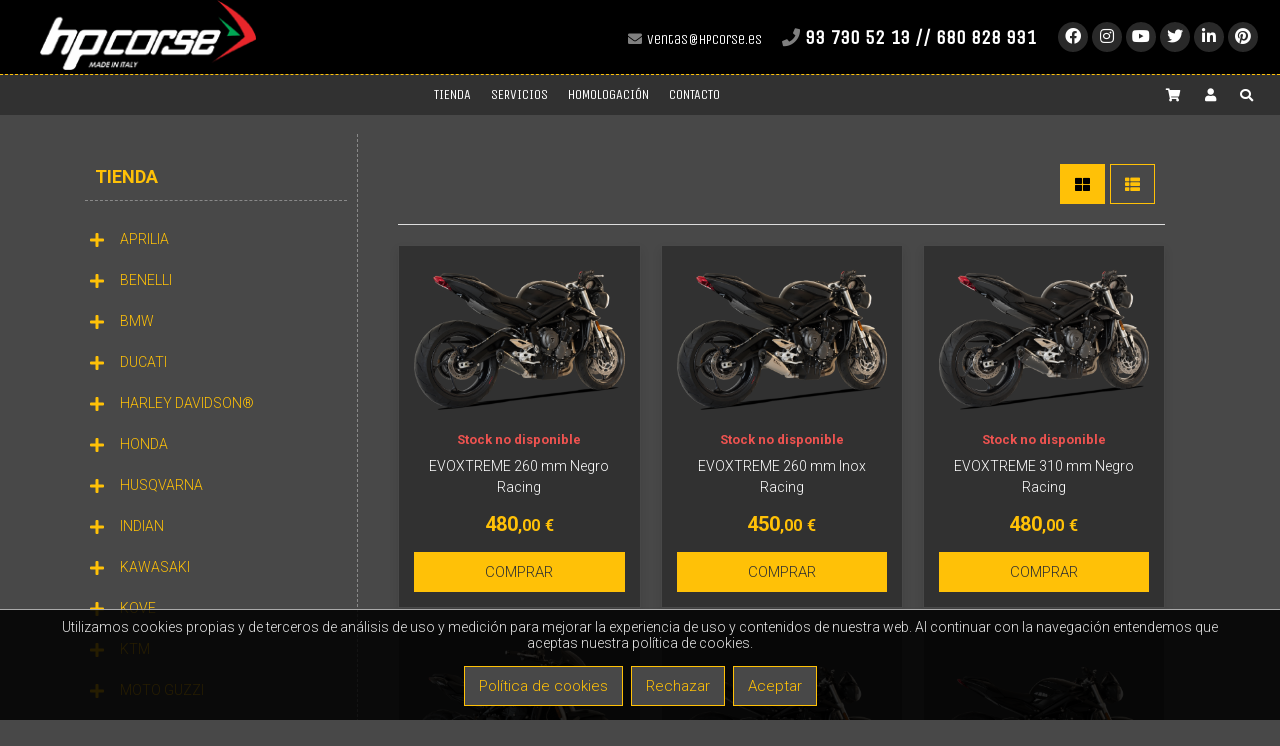

--- FILE ---
content_type: text/html; charset=utf-8
request_url: https://www.hpcorse.es/tienda/603
body_size: 10806
content:
<!DOCTYPE html><html><head><base href="https://www.hpcorse.es/"><title>TIENDA - HPCORSE España</title><link href="https://www.hpcorse.es/www/web/favicon/favicon.ico" rel="shortcut icon">
<meta charset="utf-8">
<meta content="IE=edge,chrome=1" http-equiv="X-UA-Compatible">
<meta name="keywords" content="HPCorse, HP, Corse, escape, tubo, exhaust, accesorio, moto, tuning, rendimiento, peso, potencia">
<meta name="author" content="www.sdelsol.com">
<meta name="description" content="HPCORSE España">
<meta property="og:title" content="TIENDA - HPCORSE España">
<meta property="og:type" content="blog">
<meta property="og:description" content="HPCORSE España">
<meta property="og:url" content="/tienda/603">
<meta property="og:image" content="https://www.hpcorse.es/www/book/temas/1-1520334283.jpeg">
<meta name="viewport" content="width=device-width, maximum-scale=1, minimum-scale=1, user-scalable=no, shrink-to-fit=no">
<meta name="apple-mobile-web-app-capable" content="yes">
<link href="https://www.hpcorse.es/rs/css/fonts/font-awesome.css" rel="stylesheet" type="text/css">
<link href="https://www.hpcorse.es/themes/default/style.css?v=1768885474" rel="stylesheet" type="text/css">
<script src="https://www.hpcorse.es/rs/js/bit_tree/bit_tree.js"></script>
<script src="https://www.hpcorse.es/rs/js/jquery-1.11.0.min.js"></script>
<script src="https://www.hpcorse.es/themes/default/js/web/jquery.easing.js"></script>
<script src="https://www.hpcorse.es/themes/default/js/web/jquery.photobox.js"></script>
<script src="https://www.hpcorse.es/themes/default/js/web/owl.carousel.js"></script>
<script src="https://www.hpcorse.es/themes/default/js/web/imagesloaded.pkgd.min.js"></script>
<script src="https://www.hpcorse.es/themes/default/js/web/masonry.pkgd.min.js"></script>
<script src="https://www.hpcorse.es/themes/default/js/web/jquery.validate.js"></script>
<script src="https://www.hpcorse.es/rs/js/bitmagest/bitmagest.js"></script>
<script src="https://www.hpcorse.es/rs/js/magnific-popup/magnific-popup.min.js"></script>
<script src="https://www.hpcorse.es/themes/default/js/theme.js"></script>
<script src="https://www.hpcorse.es/rs/paginas/tienda/pl_default/tienda.js"></script><!-- Global site tag (gtag.js) - Google Analytics -->
<script async src="https://www.googletagmanager.com/gtag/js?id=UA-118766909-1"></script>
<script>
  window.dataLayer = window.dataLayer || [];
  function gtag(){dataLayer.push(arguments);}
  gtag('js', new Date());

  gtag('config', 'UA-118766909-1');
</script>

<style>

textarea {
    color: white;
}
.TIENDA_PL_CARRITO .formas_de_envio > .transporte {
    background: #616161;
}
.BITWEB_ACCESO .form_update {
    background: black;
}
.BITWEB_ACCESO .formulario_mas_datos {
    background: #313131;
}

</style></head><body data-url_www="https://www.hpcorse.es/" data-decimales="2" data-moneda="€"><div><div class="div_web_cabecera WEB_CABECERA"><div class="div_barra_superior"><div class="container"><div class="logo"><a href="https://www.hpcorse.es/" title="HPCORSE España"><img src="https://www.hpcorse.es/www/web/logo/1-1525690675.png"/></a></div><div><div class="contacto"><div class="mail"><a href="mailto:ventas@hpcorse.es"><span>ventas@hpcorse.es</span></a></div><div class="telefono"><a href="tel:937305213"><span>93 730 52 13 // 680 828 931</span></a></div></div><div class="redes"><a class="facebook" href="http://www.facebook.com" target="_blank"><div class="redes_sociales_icono facebook"></div><span>Facebook</span></a><a class="instagram" href="https://www.instagram.com/" target="_blank"><div class="redes_sociales_icono instagram"></div><span>Instagram</span></a><a class="youtube" href="https://www.youtube.com/" target="_blank"><div class="redes_sociales_icono youtube"></div><span>Youtube</span></a><a class="twitter" href="https://twitter.com/" target="_blank"><div class="redes_sociales_icono twitter"></div><span>Twitter</span></a><a class="linkedin" href="https://es.linkedin.com/" target="_blank"><div class="redes_sociales_icono linkedin"></div><span>Linkedin</span></a><a class="pinterest" href="https://es.pinterest.com/" target="_blank"><div class="redes_sociales_icono pinterest"></div><span>Pinterest</span></a></div></div></div></div><script>
$(document).ready(function() {

	var div_barra_menu = function(){

		var div_web_cabecera = $('.div_web_cabecera');
		var logo			= $('.div_barra_menu .logo');
		var menu			= $('.div_barra_menu');
		var menu_barra		= $('.div_barra_menu .menu');
		var div_toggle		= menu.find('.toggle');
		
		var $dropit_buttons = $('.div_barra_menu ul.menu > li > a.dropit');
		
		// --- MENUS PRINCIPALES
		$dropit_buttons._BIT_DROPIT({
			action			: 'mouseenter',		//' click',
			animationIn		: 'fadeIn',	// bounceIn fadeInUp zoomInUp
			animationSpeed	: 0.3,
			closeOnClick	: false,
			//closeOnLeave	: false,	
		});

		
		// --- CARRITO MINI / BUSCADOR
		$('a.dropit-carrito, a.dropit-buscador, a.dropit-usuario')._BIT_DROPIT({
			closeOnClick	: false,
			closeOnLeave	: false,
			animationIn		: 'flipInX',
			//action			: 'mouseover',		//' click',
			closeOnScroll	: false,
		});
		
		
		
		
		
		var _MENU_CARRITO_MINI = function(){
	

			if( typeof _TIENDA != 'undefined' && _TIENDA.constructor !== Object ){ return false; }

			$('.bt_carrito_mini').on('click', function(e){
				var $div_carrito_dropit = $('.div_carrito_dropit').addClass('loading').html('<div></div>Cargando...');

				_TIENDA.CARRITO_MINI.LOAD().done(function(result){
					$div_carrito_dropit.html(result).removeClass('loading');
				});
				
			});
		}
		
		_MENU_CARRITO_MINI();

		
		var check_menu = function(){
			if(menu_barra.css('flex-direction') == 'column'){
				div_toggle.show();
				menu_barra.addClass('vertical').removeClass('horizontal');
				$dropit_buttons.data('dropit_inline',true);

				menu_barra.on('mouseleave',function(){ menu_barra.removeClass('active'); })

				menu_barra.bind( 'mousewheel DOMMouseScroll', function ( e ) {
					var e0 = e.originalEvent, delta = e0.wheelDelta || -e0.detail;
					this.scrollTop += ( delta < 0 ? 1 : -1 ) * 30;
					e.preventDefault();
				});
				
			}else{
				div_toggle.hide();
				menu_barra.addClass('horizontal').removeClass('vertical');
				$dropit_buttons.data('dropit_inline',false);
				
				menu_barra.removeClass('active');
			}

		};
		
		var check_web_cabecera = function(){
			
			if(div_web_cabecera.css('position') == 'fixed'){
				logo.addClass('active');
			}else{
				logo.removeClass('active');
			}
			
			check_menu();
		};
		
		$('.bt_menu').on('click',function(){
			if(menu_barra.hasClass('active')){
				menu_barra.removeClass('active');
			}else{
				menu_barra.addClass('active');
			}
		});
		
		$(window).resize(function(){ check_web_cabecera(); });
		$(window).scroll(function(){ check_web_cabecera(); });

		check_web_cabecera();
	
	};
	
	div_barra_menu();

	
});
</script><div class="div_barra_menu"><div class="container"><div class="bt_menu toggle"></div><div class="logo"></div><div class="separador toggle"></div><ul class="menu horizontal"><li class="toggle"><div class="menu_cab"><span>MENU</span> <a class="bt_menu"></a></div></li><li><a class=" tema_1" data-hover="TIENDA" href="https://www.hpcorse.es/tienda/"><span>TIENDA</span></a></li><li><a class=" tema_18" data-hover="SERVICIOS" href="https://www.hpcorse.es/servicios/"><span>SERVICIOS</span></a></li><li><a class=" tema_20" data-hover="HOMOLOGACIÓN" href="https://www.hpcorse.es/homologaciones/"><span>HOMOLOGACIÓN</span></a></li><li><a class=" tema_6" data-hover="CONTACTO" href="https://www.hpcorse.es/contacto/"><span>CONTACTO</span></a></li></ul><ul class="botones"><li class="carrito_mini"><a class="dropit-carrito bt_carrito_mini" data-direction="DL" data-url="https://www.hpcorse.es/tienda/carrito/" ><i class="fa fa-shopping-cart"></i><span class="carrito_contador div_carrito_unidades" style="display: none;">0</span></a><div class="div_carrito_dropit dropit-submenu dropit_carrito">carrito</div></li><li class="login"><a class="dropit-usuario " data-direction="DL"><i class="fa fa-user"></i> </a><div class="div_usuario_menu dropit-submenu dropit_default"><div class="titulo">Acceso a clientes</div><ul><li><a href="https://www.hpcorse.es/acceso"><i class="fa fa-sign-out-alt"></i> Identifícate</a></li></ul></div></li><li><a class="dropit-buscador" data-direction="DL"><i class="fa fa-search"></i></a><div class="dropit-submenu dropit_buscador"><form action="https://www.hpcorse.es/buscador/"><div class="ui input"><input type="text" name="texto" id="search" placeholder="Buscar..."><button><i class="fa fa-search"></i></button></div></form></div></li></ul></div></div></div><div class="background_tema" style="background-image: url(https://www.hpcorse.es/www/book/temas/1-1520334283.jpeg);"></div><div class="TIENDA_PL_DEFAULT web_contenido"><div class="container"><div class="contenido"><div class="familias"><div class="familias_lista_menu"><span>Filtrar por familias</span></div><div class="familias_lista"><div class="bt_cerrar"><span>X</span></div><ul class="ui tree"><li class="principal"><a href="tienda">Tienda</a></li><li class="close"><div class="titulo"><a href="https://www.hpcorse.es/tienda/seccion/20">APRILIA</a></div><ul><li class=""><div class="titulo"><a href="https://www.hpcorse.es/tienda/201">TUONO V4R 2011 - 2015 <span>6</span></a></div></li><li class=""><div class="titulo"><a href="https://www.hpcorse.es/tienda/202">RSV4 2009 - 2014 <span>2</span></a></div></li><li class=""><div class="titulo"><a href="https://www.hpcorse.es/tienda/203">TUONO V4-R 2017 - <span>0</span></a></div></li><li class=""><div class="titulo"><a href="https://www.hpcorse.es/tienda/204">TUAREG 660 <span>7</span></a></div></li><li class=""><div class="titulo"><a href="https://www.hpcorse.es/tienda/205">RSV4 2015 - 2016 <span>2</span></a></div></li></ul></li><li class="close"><div class="titulo"><a href="https://www.hpcorse.es/tienda/seccion/22">BENELLI</a></div><ul><li class=""><div class="titulo"><a href="https://www.hpcorse.es/tienda/221">TRK 502 X <span>2</span></a></div></li></ul></li><li class="close"><div class="titulo"><a href="https://www.hpcorse.es/tienda/seccion/25">BMW</a></div><ul><li class=""><div class="titulo"><a href="https://www.hpcorse.es/tienda/251">F800R 2009 - 2016 <span>2</span></a></div></li><li class=""><div class="titulo"><a href="https://www.hpcorse.es/tienda/252">S1000R/RR 2009 - 2014 <span>2</span></a></div></li><li class=""><div class="titulo"><a href="https://www.hpcorse.es/tienda/253">R NINE T 2014 - 2016 <span>10</span></a></div></li><li class=""><div class="titulo"><a href="https://www.hpcorse.es/tienda/254">R 1250 GS <span>9</span></a></div></li><li class=""><div class="titulo"><a href="https://www.hpcorse.es/tienda/255">R 1200 GS 2013-2018 <span>9</span></a></div></li><li class=""><div class="titulo"><a href="https://www.hpcorse.es/tienda/256">R 1200 GS 2010-2012 <span>3</span></a></div></li></ul></li><li class="close"><div class="titulo"><a href="https://www.hpcorse.es/tienda/seccion/30">DUCATI</a></div><ul><li class=""><div class="titulo"><a href="https://www.hpcorse.es/tienda/301">HYPERMOTARD 821 2013 - 2015 <span>10</span></a></div></li><li class=""><div class="titulo"><a href="https://www.hpcorse.es/tienda/302">HYPERMOTARD 939 2013 - 2015 <span>4</span></a></div></li><li class=""><div class="titulo"><a href="https://www.hpcorse.es/tienda/303">HYPERMOTARD 1100 2007 - 2012 <span>2</span></a></div></li><li class=""><div class="titulo"><a href="https://www.hpcorse.es/tienda/304">HYPERSTRADA 2013 - 2015 <span>2</span></a></div></li><li class=""><div class="titulo"><a href="https://www.hpcorse.es/tienda/305">SCRAMBLER 803 2015 - 2016 <span>26</span></a></div></li><li class=""><div class="titulo"><a href="https://www.hpcorse.es/tienda/306">MONSTER 696 / 796 / 1100 <span>4</span></a></div></li><li class=""><div class="titulo"><a href="https://www.hpcorse.es/tienda/307">MONSTER 797 <span>15</span></a></div></li><li class=""><div class="titulo"><a href="https://www.hpcorse.es/tienda/308">DIAVEL <span>9</span></a></div></li><li class=""><div class="titulo"><a href="https://www.hpcorse.es/tienda/309">DIAVEL 1260 <span>2</span></a></div></li><li class=""><div class="titulo"><a href="https://www.hpcorse.es/tienda/310">DESERTX <span>3</span></a></div></li></ul></li><li class="close"><div class="titulo"><a href="https://www.hpcorse.es/tienda/seccion/32">HARLEY DAVIDSON®</a></div><ul><li class=""><div class="titulo"><a href="https://www.hpcorse.es/tienda/320">PAN AMERICA™ <span>3</span></a></div></li></ul></li><li class="close"><div class="titulo"><a href="https://www.hpcorse.es/tienda/seccion/35">HONDA</a></div><ul><li class=""><div class="titulo"><a href="https://www.hpcorse.es/tienda/351">CB1000R 2008 - 2016 <span>12</span></a></div></li><li class=""><div class="titulo"><a href="https://www.hpcorse.es/tienda/352">CBR1000RR 2008 - 2013 <span>4</span></a></div></li><li class=""><div class="titulo"><a href="https://www.hpcorse.es/tienda/353">HORNET 600 2007 - 2013 <span>6</span></a></div></li><li class=""><div class="titulo"><a href="https://www.hpcorse.es/tienda/354">CROSSRUNNER 2011 - 2014 <span>6</span></a></div></li><li class=""><div class="titulo"><a href="https://www.hpcorse.es/tienda/355">NC700/S - NC750/S 2012 - 2016 <span>4</span></a></div></li><li class=""><div class="titulo"><a href="https://www.hpcorse.es/tienda/356">X ADV 750 2016 - 2019 <span>4</span></a></div></li><li class=""><div class="titulo"><a href="https://www.hpcorse.es/tienda/357">XL750 TRANSALP <span>4</span></a></div></li><li class=""><div class="titulo"><a href="https://www.hpcorse.es/tienda/358">AFRICA TWIN CRF 1000L 2016-2020 <span>6</span></a></div></li><li class=""><div class="titulo"><a href="https://www.hpcorse.es/tienda/359">AFRICA TWIN CRF 1100L 2020-2023 <span>9</span></a></div></li></ul></li><li class="close"><div class="titulo"><a href="https://www.hpcorse.es/tienda/seccion/37">HUSQVARNA</a></div><ul><li class=""><div class="titulo"><a href="https://www.hpcorse.es/tienda/371">NORDEN 901 <span>9</span></a></div></li></ul></li><li class="close"><div class="titulo"><a href="https://www.hpcorse.es/tienda/seccion/39">INDIAN</a></div><ul><li class=""><div class="titulo"><a href="https://www.hpcorse.es/tienda/391">SCOUT SIXTY / BOBBER <span>2</span></a></div></li><li class=""><div class="titulo"><a href="https://www.hpcorse.es/tienda/392">FTR 1200 / S <span>4</span></a></div></li></ul></li><li class="close"><div class="titulo"><a href="https://www.hpcorse.es/tienda/seccion/40">KAWASAKI</a></div><ul><li class=""><div class="titulo"><a href="https://www.hpcorse.es/tienda/401">ER-6N / 6F 2005 - 2011 <span>5</span></a></div></li><li class=""><div class="titulo"><a href="https://www.hpcorse.es/tienda/402">VERSYS 2005 - 2011 <span>3</span></a></div></li><li class=""><div class="titulo"><a href="https://www.hpcorse.es/tienda/403">ZX-6R 636 2003 - 2004 <span>4</span></a></div></li><li class=""><div class="titulo"><a href="https://www.hpcorse.es/tienda/404">ZX-6R 600 2009- 2016 <span>4</span></a></div></li><li class=""><div class="titulo"><a href="https://www.hpcorse.es/tienda/405">Z 750 2004 - 2006 <span>4</span></a></div></li><li class=""><div class="titulo"><a href="https://www.hpcorse.es/tienda/406">Z 750 /R 2007 - 2014 <span>6</span></a></div></li><li class=""><div class="titulo"><a href="https://www.hpcorse.es/tienda/408">Z 800 2013 - 2016 <span>6</span></a></div></li><li class=""><div class="titulo"><a href="https://www.hpcorse.es/tienda/409">Z 800 E 2013 - 2016 <span>6</span></a></div></li><li class=""><div class="titulo"><a href="https://www.hpcorse.es/tienda/410">Z 900 2017 - 2019 <span>12</span></a></div></li><li class=""><div class="titulo"><a href="https://www.hpcorse.es/tienda/411">Z 1000 2010 - 2017 <span>4</span></a></div></li><li class=""><div class="titulo"><a href="https://www.hpcorse.es/tienda/412">Z 1000 SX 2010 - 2017 <span>4</span></a></div></li></ul></li><li class="close"><div class="titulo"><a href="https://www.hpcorse.es/tienda/seccion/44">KOVE</a></div><ul><li class=""><div class="titulo"><a href="https://www.hpcorse.es/tienda/440">450 RALLY <span>2</span></a></div></li><li class=""><div class="titulo"><a href="https://www.hpcorse.es/tienda/443">800X <span>1</span></a></div></li></ul></li><li class="close"><div class="titulo"><a href="https://www.hpcorse.es/tienda/seccion/45">KTM</a></div><ul><li class=""><div class="titulo"><a href="https://www.hpcorse.es/tienda/451">DUKE 390 <span>6</span></a></div></li><li class=""><div class="titulo"><a href="https://www.hpcorse.es/tienda/452">1290 SUPERDUKE R 2014 - 2016 <span>10</span></a></div></li><li class=""><div class="titulo"><a href="https://www.hpcorse.es/tienda/453">1290 SUPERDUKE GT 2017 - 2019 <span>8</span></a></div></li><li class=""><div class="titulo"><a href="https://www.hpcorse.es/tienda/454">990 ADVENTURE / R 2006 - 2014 <span>2</span></a></div></li><li class=""><div class="titulo"><a href="https://www.hpcorse.es/tienda/455">790 / 890 ADVENTURE <span>10</span></a></div></li><li class=""><div class="titulo"><a href="https://www.hpcorse.es/tienda/456">1290 SUPER ADVENTURE 2021+ <span>0</span></a></div></li><li class=""><div class="titulo"><a href="https://www.hpcorse.es/tienda/457">1090 / 1190 / 1290 ADVENTURE <span>6</span></a></div></li></ul></li><li class="close"><div class="titulo"><a href="https://www.hpcorse.es/tienda/seccion/47">MOTO GUZZI</a></div><ul><li class=""><div class="titulo"><a href="https://www.hpcorse.es/tienda/471">V85TT <2021 <span>4</span></a></div></li></ul></li><li class="close"><div class="titulo"><a href="https://www.hpcorse.es/tienda/seccion/48">MOTO MORINI</a></div><ul><li class=""><div class="titulo"><a href="https://www.hpcorse.es/tienda/481">X-CAPE 649 <span>3</span></a></div></li></ul></li><li class="close"><div class="titulo"><a href="https://www.hpcorse.es/tienda/seccion/50">MV AUGUSTA</a></div><ul><li class=""><div class="titulo"><a href="https://www.hpcorse.es/tienda/501">BRUTALE 750 / 910 (euro2) <span>4</span></a></div></li><li class=""><div class="titulo"><a href="https://www.hpcorse.es/tienda/502">BRUTALE 675 / 800 / RR (no euro4) 2012 - 2015 <span>23</span></a></div></li><li class=""><div class="titulo"><a href="https://www.hpcorse.es/tienda/503">BRUTALE 675 / 800 / RR (euro4) 2016 - 2018 <span>25</span></a></div></li><li class=""><div class="titulo"><a href="https://www.hpcorse.es/tienda/504">DRAGSTER 800 / RR (no euro4) 2012 - 2015 <span>24</span></a></div></li><li class=""><div class="titulo"><a href="https://www.hpcorse.es/tienda/505">DRAGSTER 800 / RR (euro4) 2016 - 2018 <span>18</span></a></div></li><li class=""><div class="titulo"><a href="https://www.hpcorse.es/tienda/506">RIVALE 800 2012 - 2015 <span>15</span></a></div></li><li class=""><div class="titulo"><a href="https://www.hpcorse.es/tienda/507">TURISMO VELOCE 2012 - 2015 <span>4</span></a></div></li><li class=""><div class="titulo"><a href="https://www.hpcorse.es/tienda/508">STRADALE 2012 - 2015 <span>11</span></a></div></li><li class=""><div class="titulo"><a href="https://www.hpcorse.es/tienda/509">F3 675 / 800 <span>8</span></a></div></li><li class=""><div class="titulo"><a href="https://www.hpcorse.es/tienda/510">ACCESORIOS <span>4</span></a></div></li></ul></li><li class="close"><div class="titulo"><a href="https://www.hpcorse.es/tienda/seccion/53">ROYAL ENFIELD</a></div><ul><li class=""><div class="titulo"><a href="https://www.hpcorse.es/tienda/530">HNTR 350 <span>0</span></a></div></li><li class=""><div class="titulo"><a href="https://www.hpcorse.es/tienda/531">HIMALAYAN 410 <span>0</span></a></div></li><li class=""><div class="titulo"><a href="https://www.hpcorse.es/tienda/532">HIMALAYAN 450 <span>8</span></a></div></li></ul></li><li class="close"><div class="titulo"><a href="https://www.hpcorse.es/tienda/seccion/55">SUZUKI</a></div><ul><li class=""><div class="titulo"><a href="https://www.hpcorse.es/tienda/551">GSX-R 600 / 750 2006 - 2007 <span>4</span></a></div></li><li class=""><div class="titulo"><a href="https://www.hpcorse.es/tienda/552">GSX-R 600 / 750 2008 - 2010 <span>4</span></a></div></li><li class=""><div class="titulo"><a href="https://www.hpcorse.es/tienda/553">GSX-R 1000 2005 - 2006 <span>2</span></a></div></li><li class=""><div class="titulo"><a href="https://www.hpcorse.es/tienda/554">GSR 750 2011 - 2016 <span>6</span></a></div></li><li class=""><div class="titulo"><a href="https://www.hpcorse.es/tienda/555">GSX-S 750 2017 - 2019 <span>6</span></a></div></li></ul></li><li class="close"><div class="titulo"><a href="https://www.hpcorse.es/tienda/seccion/60">TRIUMPH</a></div><ul><li class=""><div class="titulo"><a href="https://www.hpcorse.es/tienda/601">STREET TRIPLE 675 <2013 <span>5</span></a></div></li><li class=""><div class="titulo"><a href="https://www.hpcorse.es/tienda/602">STREET TRIPLE 675 2013 - 2016 <span>6</span></a></div></li><li class="active open"><div class="titulo"><a href="https://www.hpcorse.es/tienda/603">STREET TRIPLE 765 <span>10</span></a></div></li><li class=""><div class="titulo"><a href="https://www.hpcorse.es/tienda/604">SPEED TRIPLE 2005 - 2006 <span>4</span></a></div></li><li class=""><div class="titulo"><a href="https://www.hpcorse.es/tienda/605">SPEED TRIPLE 2007 - 2010 <span>5</span></a></div></li><li class=""><div class="titulo"><a href="https://www.hpcorse.es/tienda/606">SPEED TRIPLE 2011 - 2015 <span>12</span></a></div></li><li class=""><div class="titulo"><a href="https://www.hpcorse.es/tienda/607">SPEED TRIPLE 2016 - 2019 <span>6</span></a></div></li></ul></li><li class="close"><div class="titulo"><a href="https://www.hpcorse.es/tienda/seccion/65">YAMAHA</a></div><ul><li class=""><div class="titulo"><a href="https://www.hpcorse.es/tienda/651">FZ8 / FZ8 FAZER 2010 - 2016 <span>6</span></a></div></li><li class=""><div class="titulo"><a href="https://www.hpcorse.es/tienda/652">FZ1 / FZ1 FAZER 2006 - 2016 <span>6</span></a></div></li><li class=""><div class="titulo"><a href="https://www.hpcorse.es/tienda/653">YZF 1000 R1 2015 - 2016 <span>8</span></a></div></li><li class=""><div class="titulo"><a href="https://www.hpcorse.es/tienda/654">TÈNÈRÈ 700 <span>10</span></a></div></li></ul></li><li class="close"><div class="titulo"><a href="https://www.hpcorse.es/tienda/seccion/70">ZAETA</a></div><ul><li class=""><div class="titulo"><a href="https://www.hpcorse.es/tienda/701">530 DT / SE <span>2</span></a></div></li></ul></li><li class="close"><div class="titulo"><a href="https://www.hpcorse.es/tienda/seccion/90">ACCESORIOS</a></div><ul><li class=""><div class="titulo"><a href="https://www.hpcorse.es/tienda/901">HYDROFORM <span>6</span></a></div></li><li class=""><div class="titulo"><a href="https://www.hpcorse.es/tienda/902">EVOXTREME <span>0</span></a></div></li><li class=""><div class="titulo"><a href="https://www.hpcorse.es/tienda/903">HYDRO-TRE <span>1</span></a></div></li><li class=""><div class="titulo"><a href="https://www.hpcorse.es/tienda/904">GP07 <span>3</span></a></div></li><li class=""><div class="titulo"><a href="https://www.hpcorse.es/tienda/905">SP1 <span>1</span></a></div></li></ul></li></ul></div>
<script>$(document).ready(function() {
_BIT_TREE();

var $bt_menu_familias 	= $('.familias_lista_menu');
var $lista_familias 	= $('.familias_lista');
var $bt_cerrar 			= $lista_familias.find('.bt_cerrar');
var $bt_titulo 			= $('.familias_lista li div.titulo');


$bt_titulo.on('click',function(e){
	
	var $li_secciones_abiertas	= $('.familias_lista .ui.tree > li:not(.close)');
	
	var $bt = $(this);
	var $li = $bt.closest('li');
	if( $li.hasClass('close') ){
		var $bt_mas = $li.find(' > .bt_mas');
		$bt_mas.click();
	}else{
		var $a = $bt.find(' > a');
		$a.click();
	}
	e.stopPropagation();
	e.preventDefault();
	
	if( $li_secciones_abiertas.length ){
		$li_secciones_abiertas.each(function(){
			var $bt_mas = $(this).find(' > .bt_mas');
			$bt_mas.click();
		});
	}
});





$bt_menu_familias.on('click',function(){
	$lista_familias._BIT_ANIMATION({
		animation: 'bounceInDown',
		goTo: 'in',
		duraction: 0.5,
	});
	
});

$bt_cerrar.on('click',function(){
	//$lista_familias.hide().fadeOut( 500 );
	
	$lista_familias._BIT_ANIMATION({
		animation: 'bounceOutUp',
		goTo: 'out',
		duraction: 0.5,
	});
});


$( window ).resize(function() {
	if($bt_menu_familias.css('display') == 'none') {
		$lista_familias.css('display', 'block');
	} else {
		$lista_familias.css('display', 'none');
	}
}); 

});</script>
</div><div class="lista_articulos"><div class="articulos_lista"><div class="opciones_lista"><div class="ui button bt_estilo active" data-estilo="cuadricula"><i class="fa fa-th-large"></i></div><div class="ui button bt_estilo" data-estilo="lista"><i class="fa fa-th-list"></i></div></div><div class="opciones_lista_movil"><div class="ui button bt_estilo active" data-estilo=""><i class="fa fa-th-list"></i></div><div class="ui button bt_estilo" data-estilo="cuadricula_mini"><i class="fa fa-th-large"></i></div></div><div class="articulo_grid"><div class="item" data-ref="XTREVO2617BAB"><a class="link" href="https://www.hpcorse.es/tienda/603/XTREVO2617BAB"><div class="etiquetas"></div><div class="imagen"><div class="overlay"><span>Más info</span></div><img alt="EVOXTREME 260 mm Negro Racing" class="img-responsive" src="https://www.hpcorse.es/www/tienda/articulos/imagenes/XTREVO2617BAB/XTREVO2617BAB_0_normal.png" title="EVOXTREME 260 mm Negro Racing"></div><div class="contenido_lista"><div class="titulo">EVOXTREME 260 mm Negro Racing</div><div class="resumen"></div><div class="precios"><div class="precio "><span class="precio">480<span class="dec">,00</span><span class="simb">€</span></span></div></div><div class="impuesto"><div class="iva">IVA 21%</div></div><div class="ref">XTREVO2617BAB</div><div class="stock out"><span>Stock no disponible</span></div><div class="boton_comprar"><div class="ui button primary disabled">COMPRAR</div></div></div></a></div><div class="item" data-ref="XTREVO2617SAB"><a class="link" href="https://www.hpcorse.es/tienda/603/XTREVO2617SAB"><div class="etiquetas"></div><div class="imagen"><div class="overlay"><span>Más info</span></div><img alt="EVOXTREME 260 mm Inox Racing" class="img-responsive" src="https://www.hpcorse.es/www/tienda/articulos/imagenes/XTREVO2617SAB/XTREVO2617SAB_0_normal.png" title="EVOXTREME 260 mm Inox Racing"></div><div class="contenido_lista"><div class="titulo">EVOXTREME 260 mm Inox Racing</div><div class="resumen"></div><div class="precios"><div class="precio "><span class="precio">450<span class="dec">,00</span><span class="simb">€</span></span></div></div><div class="impuesto"><div class="iva">IVA 21%</div></div><div class="ref">XTREVO2617SAB</div><div class="stock out"><span>Stock no disponible</span></div><div class="boton_comprar"><div class="ui button primary disabled">COMPRAR</div></div></div></a></div><div class="item" data-ref="XTREVO3117BAB"><a class="link" href="https://www.hpcorse.es/tienda/603/XTREVO3117BAB"><div class="etiquetas"></div><div class="imagen"><div class="overlay"><span>Más info</span></div><img alt="EVOXTREME 310 mm Negro Racing" class="img-responsive" src="https://www.hpcorse.es/www/tienda/articulos/imagenes/XTREVO3117BAB/XTREVO3117BAB_0_normal.png" title="EVOXTREME 310 mm Negro Racing"></div><div class="contenido_lista"><div class="titulo">EVOXTREME 310 mm Negro Racing</div><div class="resumen"></div><div class="precios"><div class="precio "><span class="precio">480<span class="dec">,00</span><span class="simb">€</span></span></div></div><div class="impuesto"><div class="iva">IVA 21%</div></div><div class="ref">XTREVO3117BAB</div><div class="stock out"><span>Stock no disponible</span></div><div class="boton_comprar"><div class="ui button primary disabled">COMPRAR</div></div></div></a></div><div class="item" data-ref="XTREVO3117SAB"><a class="link" href="https://www.hpcorse.es/tienda/603/XTREVO3117SAB"><div class="etiquetas"></div><div class="imagen"><div class="overlay"><span>Más info</span></div><img alt="EVOXTREME 310 mm Inox Racing" class="img-responsive" src="https://www.hpcorse.es/www/tienda/articulos/imagenes/XTREVO3117SAB/XTREVO3117SAB_0_normal.png" title="EVOXTREME 310 mm Inox Racing"></div><div class="contenido_lista"><div class="titulo">EVOXTREME 310 mm Inox Racing</div><div class="resumen"></div><div class="precios"><div class="precio "><span class="precio">450<span class="dec">,00</span><span class="simb">€</span></span></div></div><div class="impuesto"><div class="iva">IVA 21%</div></div><div class="ref">XTREVO3117SAB</div><div class="stock out"><span>Stock no disponible</span></div><div class="boton_comprar"><div class="ui button primary disabled">COMPRAR</div></div></div></a></div><div class="item" data-ref="XTRG1017BG-AB"><a class="link" href="https://www.hpcorse.es/tienda/603/XTRG1017BG-AB"><div class="etiquetas"></div><div class="imagen"><div class="overlay"><span>Más info</span></div><img alt="GP07 Negro + dBkiller tipo anillo aluminio" class="img-responsive" src="https://www.hpcorse.es/www/tienda/articulos/imagenes/XTRG1017BG-AB/XTRG1017BG-AB_0_normal.png" title="GP07 Negro + dBkiller tipo anillo aluminio"></div><div class="contenido_lista"><div class="titulo">GP07 Negro + dBkiller tipo anillo aluminio</div><div class="resumen"></div><div class="precios"><div class="precio "><span class="precio">450<span class="dec">,00</span><span class="simb">€</span></span></div></div><div class="impuesto"><div class="iva">IVA 21%</div></div><div class="ref">XTRG1017BG-AB</div><div class="boton_comprar"><div class="ui button primary ">COMPRAR</div></div></div></a></div><div class="item" data-ref="XTRG1017BR-AB"><a class="link" href="https://www.hpcorse.es/tienda/603/XTRG1017BR-AB"><div class="etiquetas"></div><div class="imagen"><div class="overlay"><span>Más info</span></div><img alt="GP07 Negro + dBkiller tipo malla" class="img-responsive" src="https://www.hpcorse.es/www/tienda/articulos/imagenes/XTRG1017BR-AB/XTRG1017BR-AB_0_normal.png" title="GP07 Negro + dBkiller tipo malla"></div><div class="contenido_lista"><div class="titulo">GP07 Negro + dBkiller tipo malla</div><div class="resumen"></div><div class="precios"><div class="precio "><span class="precio">420<span class="dec">,00</span><span class="simb">€</span></span></div></div><div class="impuesto"><div class="iva">IVA 21%</div></div><div class="ref">XTRG1017BR-AB</div><div class="boton_comprar"><div class="ui button primary ">COMPRAR</div></div></div></a></div><div class="item" data-ref="XTRG1017SG-AB"><a class="link" href="https://www.hpcorse.es/tienda/603/XTRG1017SG-AB"><div class="etiquetas"></div><div class="imagen"><div class="overlay"><span>Más info</span></div><img alt="GP07 + dBkiller tipo anillo aluminio" class="img-responsive" src="https://www.hpcorse.es/www/tienda/articulos/imagenes/XTRG1017SG-AB/XTRG1017SG-AB_0_normal.png" title="GP07 + dBkiller tipo anillo aluminio"></div><div class="contenido_lista"><div class="titulo">GP07 + dBkiller tipo anillo aluminio</div><div class="resumen"></div><div class="precios"><div class="precio "><span class="precio">430<span class="dec">,00</span><span class="simb">€</span></span></div></div><div class="impuesto"><div class="iva">IVA 21%</div></div><div class="ref">XTRG1017SG-AB</div><div class="boton_comprar"><div class="ui button primary ">COMPRAR</div></div></div></a></div><div class="item" data-ref="XTRG1017SR-AB"><a class="link" href="https://www.hpcorse.es/tienda/603/XTRG1017SR-AB"><div class="etiquetas"></div><div class="imagen"><div class="overlay"><span>Más info</span></div><img alt="GP07 + dBkiller tipo malla" class="img-responsive" src="https://www.hpcorse.es/www/tienda/articulos/imagenes/XTRG1017SR-AB/XTRG1017SR-AB_0_normal.png" title="GP07 + dBkiller tipo malla"></div><div class="contenido_lista"><div class="titulo">GP07 + dBkiller tipo malla</div><div class="resumen"></div><div class="precios"><div class="precio "><span class="precio">400<span class="dec">,00</span><span class="simb">€</span></span></div></div><div class="impuesto"><div class="iva">IVA 21%</div></div><div class="ref">XTRG1017SR-AB</div><div class="boton_comprar"><div class="ui button primary ">COMPRAR</div></div></div></a></div><div class="item" data-ref="XTRHY1017-AB"><a class="link" href="https://www.hpcorse.es/tienda/603/XTRHY1017-AB"><div class="etiquetas"></div><div class="imagen"><div class="overlay"><span>Más info</span></div><img alt="HYDROFORM Inox" class="img-responsive" src="https://www.hpcorse.es/www/tienda/articulos/imagenes/XTRHY1017-AB/XTRHY1017-AB_0_normal.png" title="HYDROFORM Inox"></div><div class="contenido_lista"><div class="titulo">HYDROFORM Inox</div><div class="resumen"></div><div class="precios"><div class="precio "><span class="precio">450<span class="dec">,00</span><span class="simb">€</span></span></div></div><div class="impuesto"><div class="iva">IVA 21%</div></div><div class="ref">XTRHY1017-AB</div><div class="stock out"><span>Stock no disponible</span></div><div class="boton_comprar"><div class="ui button primary disabled">COMPRAR</div></div></div></a></div><div class="item" data-ref="XTRHY1017BLAB"><a class="link" href="https://www.hpcorse.es/tienda/603/XTRHY1017BLAB"><div class="etiquetas"></div><div class="imagen"><div class="overlay"><span>Más info</span></div><img alt="HYDROFORM Negro" class="img-responsive" src="https://www.hpcorse.es/www/tienda/articulos/imagenes/XTRHY1017BLAB/XTRHY1017BLAB_0_normal.jpg" title="HYDROFORM Negro"></div><div class="contenido_lista"><div class="titulo">HYDROFORM Negro</div><div class="resumen"></div><div class="precios"><div class="precio "><span class="precio">510<span class="dec">,00</span><span class="simb">€</span></span></div></div><div class="impuesto"><div class="iva">IVA 21%</div></div><div class="ref">XTRHY1017BLAB</div><div class="stock out"><span>Stock no disponible</span></div><div class="boton_comprar"><div class="ui button primary disabled">COMPRAR</div></div></div></a></div></div></div>
<script>$(document).ready(function() {
// --- CAMBIAR VISTAS
var $articulo_grid	= $('.articulo_grid');
var $bt_estilos		= $('.bt_estilo');
var estilos			= [];

$bt_estilos.each(function(){
	var $bt		= $(this);
	var estilo	= $bt.data('estilo');
	estilos.push(estilo);
	$bt.on('click',function(){
		$.each(estilos,function(key,value){ $articulo_grid.removeClass(value); $bt_estilos.removeClass('active'); });	// --- Borra todos los estilos que le hemos puesto
		$articulo_grid.addClass(estilo);
		$articulo_grid.hide().fadeIn( 500 );
		$(this).addClass('active');
	});
});





var $bt_comprar			= $('.boton_comprar ');
var $div_add_card		= $('<div class="ARTICULO_ADD_POPUP">AAAAAAAAAAAAAA</div>');
var articulo_add_ajax	= false;
var tienda_url			= $('body').data('url_www') + 'tienda/';

$bt_comprar.on('click',function(e){
	
	e.stopPropagation();
	e.preventDefault();
	
	var $articulo			= $(this).closest('div.item');
	var articulo_add_url	= tienda_url+'articulo_add/'+$articulo.data('ref')+'/';
	
	
	
	_AJAX_ABORT(articulo_add_ajax);
	
	articulo_add_ajax = _AJAX_CONTENIDO({
		url: articulo_add_url,
		//data_send: o,
		//dataType:	'HTML',
	}).done(function (o) {
		
		$div_add_card.html(o);
		
		// --- Añadiendo accion cuando pulsamos el boton comprar de la ficha
		$div_add_card.find('.ficha_articulo').data('on_comprar',function(){
			$.magnificPopup.close();
		});
		
		$.magnificPopup.open({
			fixedContentPos	: true,
			//fixedBgPos		: true,
			//alignTop		: true,
			overflowY		: false,//'scroll',
			closeBtnInside	: true,
			preloader		: false,
			removalDelay	: 300,
			items: {
				src: $div_add_card,
				type: 'inline'
			},
			callbacks: {
				open: function () {
					$('html').css({
						'margin-right'	: 0,
						'overflow'		: 'hidden',
					});
				}
			}
		});
		
	});
	
});
});</script>
</div></div></div></div>
<script>$(document).ready(function() {
$(document).ready(function(){

	// --- Funcion mensaje formulario
	var $form_newsletter_status = $("#form_newsletter_status");
	
	function form_newsletter_status(msg,status_class){
		$form_newsletter_status.slideUp('fast', function(){
			$form_newsletter_status.html( msg );
			$form_newsletter_status.removeClass();
			$form_newsletter_status.addClass(status_class);
			$form_newsletter_status.slideDown('fast');
		});

		$('html, body').animate({
			scrollTop: ( $form_newsletter_status.offset().top - 100 ),
		}, 300);

	}

	var $form_newsletter	= $(".form_newsletter");
	var $enviando			= $form_newsletter.find('.enviando');
	var $divs				= $form_newsletter.find('> div');
	$form_newsletter.find('input[name="NEWSLETTER[fishhook]"]').hide();
	
	$form_newsletter.submit(function(e){
		var formulario = $( this );
		var form_url	= formulario.data('url');
		var form_data	= formulario.serializeObject();	form_data.check = 'true';

		$form_newsletter_status.hide();
		$divs.hide(); $enviando.show();
		
		$.ajax({
			url: form_url,
			type: "POST",
			data: form_data,
		}).done( function( data_string ){
		
			if( data_string = _IS_JSON(data_string) ){
				if(data_string.success == true){
					
					$(".form_newsletter").find('>div').removeClass('error');
					form_newsletter_status(data_string.msg_texto, data_string.msg_class);
					formulario.find("input").val('');
				}else{
					$divs.show();
					$(".form_newsletter").find('>div').addClass('error');
					form_newsletter_status(data_string.msg_texto, data_string.msg_class);
				}
			}
			
			$enviando.hide();
			
		});

		return false;
	});
	
});
});</script>
<div class="pie_pagina"><div class="container"><div><div class="contacto"><h3 class="titulo"><span>Contacto</span></h3><ul><li><a href="mailto:ventas@hpcorse.es"><span>ventas@hpcorse.es</span></a></li><li><i class="fa fa-phone"></i> <a href="tel:937305213"><span>93 730 52 13 // 680 828 931</span></a></li><li><a href="http://www.hpcorse.es" target="_blank"><span>www.hpcorse.es</span></a></li></ul></div><div><div class="suscribete"><h3 class="titulo"><span>Suscríbete a nuestras novedades</span></h3><p>Déjanos tu e-mail y te mantendremos informado...</p><div id="form_newsletter_status"></div><form class="form_newsletter" data-url="https://www.hpcorse.es/newsletter_send/"><div class="ui input"><input type="email" class="ui input" name="NEWSLETTER[email]" placeholder="E-mail"><input name="NEWSLETTER[fishhook]" value=""><button type="submit">Enviar</button></div><div class="enviando" style="display: none;">Enviando solicitud....</div><div>
<script>$(document).ready(function() {
$(document).ready(function(){

	var $input = $(':input[name=lopd]');

	var lopd_close = function(){
		$.fn._BIT_SLIDERBAR('close');
		$('.modal').hide();
	};
	

	// --- Politica proteccion de datos
	$('.bt_lopd').on('click',function(event){
		event.preventDefault();
		event.stopPropagation();
	
		$('.div_lopd')._BIT_SLIDERBAR({
				target : 'bottom'
		});
	});
	

	// --- Botones
	$('.bt_lopd_cancelar').on('click', function(){
		$input.prop('checked', false);
		lopd_close();
	});
	
	$('.bt_lopd_aceptar').on('click', function(){
		$input.prop('checked', true);
		lopd_close();
	});

	
	$('.bt_lopd_resumen').on('click',function(e){
		e.preventDefault();
		e.stopPropagation();
		
		$input	= $(this).closest('div').find('input[name="lopd"]');

		_BIT_MODAL( $('.lopd_resumen') , "", "lopd_modal");
	});
	
	
	
	// --- ESTO DEBE DE ESTAR EN LA FUNCION MODAL......
    $(document).on('click', '.modal > div > .cerrar', function (e) {
        $(this).parents('.modal').hide();
    });
	
    $(window).on('keydown', function (e) {
        if (e.which === 27) {
            $('.modal').hide();
        }
    });
	
	
	
});
});</script>
<div class="div_lopd"><div class="titulo">Política de Privacidad</div><div class="texto"><p>TRINAKED IBÉRICA, S.L. es titular del sitio Web http://www.hpcorse.es y tiene su domicilio en C/Loreto 12-14, 08029 Barcelona.</p>
<p>De acuerdo con la legislación vigente, TRINAKED IBÉRICA, S.L. tiene inscritos sus ficheros en la Agencia Española de Protección de Datos, y ha adoptado las medidas técnicas y organizativas que garantizan la seguridad de los datos de carácter personal y evitan su alteración, pérdida, tratamiento o acceso no autorizado, habida cuenta del estado de la tecnología, la naturaleza de los datos almacenados y los riesgos a que estén expuestos, que han sido necesarias para su adecuación en materia de Protección de Datos de Carácter Personal, de conformidad con lo establecido en el RD 1720/ 2007 por el que se aprueba el Reglamento de desarrollo de la LOPD.</p>
<p>EMPRESA desea garantizar su privacidad en la utilización de nuestros servicios, por lo que a continuación le informamos de nuestra política de protección de datos personales.</p>
<p>Los datos de carácter personal que nos facilite a través del formulario de contacto y de los correos remitidos a la dirección ventas@hpcorse.es pasarán a formar parte de nuestros ficheros y se utilizarán para atender su solicitud de información, responder cualquier duda o pregunta que nos pudiera plantear y ponerse en contacto con usted. Nuestras respuestas tienen carácter informativo, por lo que no se derivará efecto jurídico vinculante alguno.</p>
<p>En todos los casos en que nos facilite datos que a través de esta Web los mismos podrán ser utilizados para remitirle por cualquier medio, incluidos medios electrónicos información sobre nuestros productos y servicios. Si no desea recibir información de nuestra empresa, envíe un correo a EMAIL con el asunto “baja información” a la dirección en la que quiere dejar de recibir nuestras noticias.</p>
<p>EMPRESA se reserva el derecho de modificar su política de privacidad por motivos de adaptación a la legislación vigente, o similares, por lo que se recomienda al usuario de este sitio Web la revisión periódica de este apartado, ya que el uso del Web por parte del usuario se entenderá como aceptación de la política de privacidad vigente en ese momento.</p>
<p>Puede ejercer sus derechos de acceso, rectificación, cancelación u oposición por escrito junto con fotocopia de documento que acredite su identidad a la siguiente dirección: C/Loreto 12-14, 08029 Barcelona</p></div><div class="botones"><button class="bt_lopd_cancelar">Cancelar</button><button class="bt_lopd_aceptar primary">Aceptar</button></div></div><div class="div_checkbox"><input type="checkbox" id="lopd_1" name="lopd" value="acepto" class="css-checkbox" /><label class="css-label" for="lopd_1"><a class="bt_lopd pointer">Acepto la política de privacidad</a></label></div><div class="div_checkbox"><input type="checkbox" id="check_publicidad_pie_1" name="publicidad" value="acepto" class="clausula css-checkbox" /><label class="css-label" for="check_publicidad_pie_1">Acepto recibir comunicaciones comerciales.</label></div></div></form></div><ul class="redes"><li><a class="brands-facebook" href="http://www.facebook.com" target="_blank"><div class="redes_sociales_icono facebook"></div><span>Facebook</span></a></li><li><a class="brands-instagram" href="https://www.instagram.com/" target="_blank"><div class="redes_sociales_icono instagram"></div><span>Instagram</span></a></li><li><a class="brands-youtube" href="https://www.youtube.com/" target="_blank"><div class="redes_sociales_icono youtube"></div><span>Youtube</span></a></li><li><a class="brands-twitter" href="https://twitter.com/" target="_blank"><div class="redes_sociales_icono twitter"></div><span>Twitter</span></a></li><li><a class="brands-linkedin" href="https://es.linkedin.com/" target="_blank"><div class="redes_sociales_icono linkedin"></div><span>Linkedin</span></a></li><li><a class="brands-pinterest" href="https://es.pinterest.com/" target="_blank"><div class="redes_sociales_icono pinterest"></div><span>Pinterest</span></a></li></ul></div></div></div></div><div class="pie_bottom"><div class="container"><div><p>&copy; Copyright Trinaked Ibérica, SL | <a href="https://www.hpcorse.es/aviso-legal">Aviso legal</a> | <a href="https://www.hpcorse.es/politica-de-privacidad">Política de privacidad</a> | <a href="https://www.hpcorse.es/politicas-de-cookies">Cookies</a> | Desarrollo web: <a href="http://www.sdelsol.com/" target="_blank" title="Software del sol">Software DELSOL</a></p></div><div><a class="iva_txt no">Impuestos NO incluidos</a><a href="https://www.hpcorse.es/">Inicio</a><a href="https://www.hpcorse.es/contacto/">Contacto</a></div></div></div><div style="display: none;"><div class="COOKIES_CONFIG"><div class="explicacion"><div class="titulo">Ajustes de privacidad</div><div class="descripcion"><div><b>Decide qu&eacute; cookies quieres permitir.</b></div><p>Puedes cambiar estos ajustes en cualquier momento. Sin embargo, esto puede hacer que algunas funciones dejen de estar disponibles.</p></div></div><div class="grupos"><div class="mala"><label class="ui checkbox"><input type="checkbox" name="grupo_0" value="0">Desactivar todas</label></div><div class="buenas"><label class="ui checkbox"><input type="checkbox" name="grupo_1" value="1" checked>Necesarias</label></div></div><div class="puede"><div class="si"><div class="titular">Esta web <span>permitirá</span> cookies de:</div><div class="grupo grupo_1"><div class="titulo"></div><div class="descripcion">Guardar su configuración de cookies</div><div class="variable" style="display:none;" data-name="c" data-domain="c" data-path="c"></div><div class="variable" style="display:none;" data-name="/" data-domain="/" data-path="/"></div><div class="variable" style="display:none;" data-name="" data-domain="" data-path=""></div></div></div><div class="no"><div class="titular">Esta web <span>no permitirá</span> cookies de:</div></div></div><div style="text-align: center;"><button class="bt_guardar ui button primary">Guardar y cerrar</button></div></div></div><div class="cookies_scripts"></div><div class="cookies"><div class="container"><div class="cookieMessage"><div class="texto popup_cookies">Utilizamos cookies propias y de terceros de análisis de uso y medición para mejorar la experiencia de uso y contenidos de nuestra web. Al continuar con la navegación entendemos que aceptas nuestra política de cookies.</div><div class="botones"> <a class="ui button" href="https://www.hpcorse.es/politicas-de-cookies">Política de cookies</a> <a class="ui button bt_cookies_rechazar">Rechazar</a> <a class="ui button bt_cookies_aceptar">Aceptar</a></div></div></div></div><script>$(document).ready(function() {
	
	
	var $cookieMessage		= $('.cookieMessage');
	
	var $COOKIES_CONFIG		= $('.COOKIES_CONFIG');
	var $puede				= $('.COOKIES_CONFIG .puede');
	var $puede_si			= $('.COOKIES_CONFIG .puede > .si');
	var $puede_no			= $('.COOKIES_CONFIG .puede > .no');
	
	var $input_desactivar	= $COOKIES_CONFIG.find('.grupos input[name="grupo_0"]');
	var $inputs_puede		= $COOKIES_CONFIG.find('.grupos input:not([name="grupo_0"])');


	if( $puede_si.find('.grupo').length ){ $puede_si.show(); }else{ $puede_si.hide(); }
	if( $puede_no.find('.grupo').length ){ $puede_no.show(); }else{ $puede_no.hide(); }

	
	// --- BT DESACTIVAR
	$input_desactivar.on('change',function(){
		if( $(this).prop('checked') === true ){
			$inputs_puede.prop('checked',false).change();
		}else{
			$inputs_puede.prop('checked',true).change();
		}
	});
	
	
	// --- CHECKING INPUTS
	$inputs_puede.on('change',function(){
		
		$inputs_puede.each(function(){
			var $input		= $(this);
			var id_grupo	= $input.val();

			if( $input.prop('checked') === true ){
				$puede.find('.grupo_'+id_grupo).appendTo($puede_si);
			}else{
				$puede.find('.grupo_'+id_grupo).appendTo($puede_no);
			}
		});
		
		// --- Activando y desactivando checkbox 0
		if( $COOKIES_CONFIG.find('.grupos input:not([name="grupo_0"]):checked').length ){
			$input_desactivar.prop('checked',false);
		}else{
			$input_desactivar.prop('checked',true);
		}
		
		if( $puede_si.find('.grupo').length ){ $puede_si.show(); }else{ $puede_si.hide(); }
		if( $puede_no.find('.grupo').length ){ $puede_no.show(); }else{ $puede_no.hide(); }

	});
	
	
	// --- BT_GUARDAR
	$COOKIES_CONFIG.find('.bt_guardar').on('click',function(){
		//console.log('guardando cookies');

		var cookies_aceptadas = [];
		$inputs_puede.each(function(){ if( $(this).prop('checked') === true ){ cookies_aceptadas.push($(this).val()); } });
		if( cookies_aceptadas.length ){
			cookies_aceptadas = cookies_aceptadas.join('-');
			_COOKIES.setItem('cookies_aceptadas', cookies_aceptadas, 'Fri, 31 Dec 9999 23:59:59 GMT', '/');
		}else{
			_COOKIES.setItem('cookies_aceptadas', 'ninguna', 'Fri, 31 Dec 9999 23:59:59 GMT', '/');	
		}
		
		// --- Desconectando cookies no permitidas
		$puede_no.find('.variable').each(function(){
			var data = $(this).data();
			_COOKIES.removeItem(data.name, data.path, data.domain);
		});
		
		$.magnificPopup.close();
		
		$cookieMessage.slideUp();
	});
	









	// --- BT_ACEPTAR
	$('.bt_cookies_aceptar').click(function(e){
		e.preventDefault();
		$cookieMessage.slideUp();
		_COOKIES.setItem('cookies_aceptadas', 'todas', 'Fri, 31 Dec 9999 23:59:59 GMT', '/');
	});

	// --- BT_RECHAZAR
	$('.bt_cookies_rechazar').click(function(e){
		e.preventDefault();
		$cookieMessage.slideUp();
		_COOKIES.setItem('cookies_aceptadas', 'ninguna', 'Fri, 31 Dec 9999 23:59:59 GMT', '/');
	});

	// --- BT_CONFIGURAR
	$('.bt_cookies_configurar').on('click',function(){
		$.magnificPopup.open({
			fixedContentPos: true,
			fixedBgPos: true,
			alignTop: true,
			overflowY: false,//'scroll',
			closeBtnInside: true,
			preloader: false,
			removalDelay: 300,
			items: {
				src: $('.COOKIES_CONFIG'),
				type: 'inline'
			},
			callbacks: {
				open: function () {
					$('html').css({
						'margin-right'	: 0,
						'overflow'		: 'hidden',
					});
				}
			}
		});
	});




	// --- SLIDEUP/DOWN .cookieMessage
	if( _COOKIES.getItem('cookies_aceptadas') == null ){
		setTimeout(function() { $cookieMessage.slideDown('slow'); }, 3000);
	} else if (!$cookieMessage.is(':hidden')) {
		$cookieMessage.slideUp();
	};





});
</script></div></body></html>

--- FILE ---
content_type: text/css
request_url: https://www.hpcorse.es/themes/default/style.css?v=1768885474
body_size: 51997
content:
@import url(https://fonts.googleapis.com/css?family=Roboto:400,100,300,700,500);@import url('https://fonts.googleapis.com/css?family=Unica+One');.div_lopd{background-color:white;padding:20px;display:none;color:#000}.div_lopd > .titulo{font-weight:bold;font-size:30px;padding:10px}.div_lopd > .texto{line-height:40px;padding:10px;text-align:justify}.div_lopd > .botones{text-align:center;padding:10px 0px}a,abbr,acronym,address,applet,article,aside,audio,b,big,body,canvas,caption,center,cite,code,dd,del,details,dfn,dialog,div,dl,dt,em,embed,fieldset,figcaption,figure,font,footer,form,h1,h2,h3,h4,h5,h6,header,hgroup,hr,html,i,iframe,img,ins,kbd,label,legend,mark,menu,meter,nav,object,output,p,pre,progress,q,rp,rt,ruby,s,samp,section,small,span,strike,strong,sub,summary,sup,table,tbody,td,tfoot,th,thead,time,tr,tt,u,var,video,xmp{border:0;margin:0;padding:0}*:before,*:after{-webkit-box-sizing:border-box;-moz-box-sizing:border-box;box-sizing:border-box}*{-webkit-box-sizing:border-box;-moz-box-sizing:border-box;box-sizing:border-box}html{box-sizing:border-box}html,body{height:100%}html,body{height:100%}body{margin:0px;padding:0px;overflow-x:hidden;background:#fff;font-size:14px;font-family:"Roboto", arial, sans-serif;font-weight:300;color:rgba(0, 0, 0, 0.87);vertical-align:baseline}*,*::after,*::before{box-sizing:border-box}hr{border:1px solid #ddd}.hide{display:none}.pointer{cursor:pointer}.container{margin-right:auto;margin-left:auto}.img-responsive{display:block;width:100%;height:auto;position:relative;vertical-align:middle;background-color:transparent}.BOX_CONTENIDO{background:#fff}p{margin:15px 0px;line-height:24px}p:first-child{margin-top:0px}p:last-child{margin-bottom:0px}ul li{line-height:24px;margin-bottom:15px}a{color:#0082ca;cursor:pointer;text-decoration:none}a:hover{color:#888;text-decoration:none}@media (min-width:0px){.container{padding:0 20px}}@media (max-width:1170px){.container{padding:0px 20px}}@media (max-width:480px){p{margin:15px 0px;line-height:22px}}@media screen and (max-device-width:480px){body{-webkit-text-size-adjust:none}}.background_tema{-webkit-background-size:cover;-moz-background-size:cover;-o-background-size:cover;background-size:cover;background-repeat:no-repeat;background-position:center center;position:fixed;top:0;bottom:0;left:0;right:0;z-index:-1}.bit_sliderbar .slider_modal{position:fixed;top:0px;bottom:0px;display:none;background-color:rgba(0, 0, 0, 0);width:100%;height:100%;z-index:99998;transition:background-color 0.2s ease}.bit_sliderbar .slider_modal.on{background-color:rgba(0, 0, 0, 0.29)}.bit_sliderbar > div{display:block;position:fixed;overflow:auto;z-index:99999;background-color:white;transition:all 0.3s ease}.bit_sliderbar .slider_left,.bit_sliderbar .slider_right{top:0px;bottom:0px;width:400px;height:100%}.bit_sliderbar .slider_left{left:-400px}.bit_sliderbar .slider_left.active{left:0px !important;box-shadow:0px 0px 10px 6px rgba(0, 0, 0, 0.28)}.bit_sliderbar .slider_right{right:-400px}.bit_sliderbar .slider_right.active{right:0px !important;box-shadow:0px 0px 10px 6px rgba(0, 0, 0, 0.28)}.bit_sliderbar .slider_top,.bit_sliderbar .slider_bottom{width:100%;height:400px}.bit_sliderbar .slider_top{top:-400px;margin-bottom:auto}.bit_sliderbar .slider_top.active{top:0px !important;box-shadow:0px 6px 10px 0px rgba(0, 0, 0, 0.28)}.bit_sliderbar .slider_bottom{bottom:-400px;margin-top:auto}.bit_sliderbar .slider_bottom.active{bottom:0px !important;box-shadow:0px -10px 6px 0px rgba(0, 0, 0, 0.28)}ul.ui.tree{margin:0px !important;padding:0px !important;list-style:none !important;border-style:dashed;border-width:0px 0px 1px 0px;border-color:#cdcdcd}ul.ui.tree:last-child{border-width:0px}ul.ui.tree ul{margin:0;padding:0;list-style:none;margin-left:20px;position:relative;flex:1}ul.ui.tree ul:before,ul.ui.tree ul li:before{border-color:red;border:0px;border-style:dotted}ul.ui.tree ul:before{content:"";display:block;width:0;position:absolute;top:0;bottom:23px;left:-10px;border-left-width:1px}ul.ui.tree li{margin:0px !important;padding:0px 0px 0 25px !important;color:#0074be;position:relative;line-height:36px}ul.ui.tree li.principal{padding:0 !important}ul.ui.tree > li > ul > li{padding:0 !important}ul.ui.tree ul li:before{content:"";display:block;width:8px;height:0;border-top-width:1px;position:absolute;top:22px;left:-10px}ul.ui.tree ul li:last-child:before{background:transparent;height:auto;top:18px;bottom:0}ul.ui.tree.noCollapse > li{padding:0px 0px 0px 10px !important}ul.ui.tree li > a{display:block}ul.ui.tree li > .bt_mas{position:absolute;top:4px;bottom:10px;left:5px;width:20px;cursor:pointer;transition:all 0.3s ease;background:transparent}ul.ui.tree li > .bt_mas:before{font-family:'Font Awesome 5 Free';font-weight:900;content:'\f068';font-size:16px;position:absolute;left:0;top:-3px;border-radius:20px}ul.ui.tree li > .bt_mas:hover:before{content:'\f056';color:#0074be}ul.ui.tree li.close > .bt_mas:before{content:'\f067';left:0px}ul.ui.tree li.close > .bt_mas:hover:before{content:'\f055';color:#0074be}ul.ui.tree li.close > .bt_mas{left:5px}ul.ui.tree li.loading > .bt_mas:before{color:#b1b1b1;animation:ani_rotate_right 1.5s linear infinite;content:'\f007';border:2px solid white;line-height:16px;top:5px;left:-3px}ul.ui.tree li.loading > .bt_mas{background-color:transparent}ul.ui.tree li > div:hover{font-weight:bold}ul.ui.tree li > div > div.ico{padding:2px;font-size:18px;color:#e6a020}ul.ui.tree li > div.titulo{padding:0 0 5px 0px}ul.ui.tree li > div.titulo > a{padding:0 10px;display:block !important;padding-right:50px !important;position:relative}ul.ui.tree li > div.titulo > a > span{position:absolute;right:0;top:0px;padding:0 8px;margin:5px;line-height:26px}ul.ui.tree li > div > div.opciones{padding:0px 5px;margin:0px;display:flex;align-items:center;align-self:center;line-height:0px}ul.ui.tree li > div > div.opciones *{font-size:10px;padding:2px 5px;display:flex;align-items:center;min-height:22px}ul.ui.tree li > div > *{display:flex;align-items:center}ul.ui.tree > ul:first-child:before,ul.ui.tree > ul:first-child > li:before{border:0px}.breadcrumb{display:flex;overflow:hidden;border-radius:5px}.breadcrumb a,.breadcrumb a:after{transition:all 0.5s;color:#858585}.breadcrumb a{text-transform:lowercase;text-decoration:none;outline:none;display:block;float:left;line-height:30px;padding:0px 5px 0 20px;position:relative}.breadcrumb a:first-letter{text-transform:uppercase}.breadcrumb a:before{background:#f4f4f4;box-shadow:0 0 0 1px #ccc}.breadcrumb a:first-child{padding-left:10px}.breadcrumb a:first-child:before{left:14px}.breadcrumb a:last-child{padding-right:20px;border-radius:0 5px 5px 0;max-width:100%;text-overflow:ellipsis;overflow:hidden;white-space:nowrap}.breadcrumb a.active,.breadcrumb a:hover{color:#575756}.breadcrumb a.active:after,.breadcrumb a:hover:after{color:white}.breadcrumb a:after{content:'';position:absolute;top:12px;right:-10px;width:8px;height:8px;transform:scale(0.707) rotate(45deg);z-index:1;box-shadow:1px -1px 0 0px #575756;border-radius:0 5px 0 50px}.breadcrumb a:last-child:after{content:none}.div_barra_superior div.logo img{min-height:70px !important;height:auto !important}.div_barra_superior div.contacto .telefono > a{display:none}.div_barra_superior div.contacto .telefono > a:first-child{display:inline-block}.div_barra_menu .container > .menu.vertical.active{z-index:100 !important}ul.botones > li.login > a.dropit-usuario.on > span{white-space:nowrap;width:100%;overflow:hidden;text-overflow:ellipsis;line-height:normal;font-size:14px;padding-left:10px}.TIENDA_PL_DEFAULT .familias_lista ul.secciones li a{display:block !important;padding-right:50px !important;position:relative}.TIENDA_PL_DEFAULT .familias_lista ul li span{position:absolute;right:0;top:10px}.clausula_lopd{display:block !important;height:200px;overflow-y:scroll;-ms-overflow-x:hidden;-ms-overflow-y:auto;padding:15px 15px 0;border:1px solid #ccc;margin:10px}.clausula_lopd > div > p{font-size:14px;line-height:22px}.clausula_lopd > button.clausula_lopd_boton{width:100px;text-align:center;justify-content:center;margin:0 auto;display:block;margin-bottom:20px}.suscribete .form_newsletter .div_checkbox{margin-top:10px}.TIENDA_PL_DEFAULT .ficha_articulo > .tabs > .tab_button ul li{width:calc(50%)}input[type=checkbox].css-checkbox{position:absolute;z-index:-1000;left:-1000px;overflow:hidden;clip:rect(0 0 0 0);height:1px;width:1px;margin:-1px;padding:0;border:0}input[type=checkbox].css-checkbox + label.css-label{min-height:34px;cursor:pointer;padding-left:35px;position:relative;line-height:34px;display:flex;align-items:center}input[type=checkbox].css-checkbox:checked + label.css-label:before{content:'\f14a';font-family:'Font Awesome 5 Free';font-weight:400}input[type=checkbox].css-checkbox + label.css-label:before{content:'\f0c8';font-family:'Font Awesome 5 Free';font-weight:400;padding:0 10px;font-size:18px;position:absolute;top:1px;left:0}input[type=checkbox].css-checkbox + label.css-label > span{padding:0 !important}input[type=radio].css-radio{position:absolute;z-index:-1000;left:-1000px;overflow:hidden;clip:rect(0 0 0 0);height:1px;width:1px;margin:-1px;padding:0;border:0}input[type=radio].css-radio + label.css-label{cursor:pointer;padding-left:0;position:relative;display:flex;align-items:center}input[type=radio].css-radio:checked + label.css-label:before{content:'\f192';font-family:'Font Awesome 5 Free';font-weight:900}input[type=radio].css-radio + label.css-label:before{content:'\f111';font-family:'Font Awesome 5 Free';font-weight:400;padding:0 10px;font-size:18px;position:initial;top:0}.animated{-webkit-animation-duration:1s;animation-duration:1s;-webkit-animation-fill-mode:both;animation-fill-mode:both}.animated.infinite{-webkit-animation-iteration-count:infinite;animation-iteration-count:infinite}.animated.hinge{-webkit-animation-duration:2s;animation-duration:2s}@-webkit-keyframes bounce{0%,100%,20%,53%,80%{-webkit-transition-timing-function:cubic-bezier(0.215, 0.61, 0.355, 1);transition-timing-function:cubic-bezier(0.215, 0.61, 0.355, 1);-webkit-transform:translate3d(0, 0, 0);transform:translate3d(0, 0, 0)}40%,43%{-webkit-transition-timing-function:cubic-bezier(0.755, 0.05, 0.855, 0.06);transition-timing-function:cubic-bezier(0.755, 0.05, 0.855, 0.06);-webkit-transform:translate3d(0, -30px, 0);transform:translate3d(0, -30px, 0)}70%{-webkit-transition-timing-function:cubic-bezier(0.755, 0.05, 0.855, 0.06);transition-timing-function:cubic-bezier(0.755, 0.05, 0.855, 0.06);-webkit-transform:translate3d(0, -15px, 0);transform:translate3d(0, -15px, 0)}90%{-webkit-transform:translate3d(0, -4px, 0);transform:translate3d(0, -4px, 0)}}@keyframes bounce{0%,100%,20%,53%,80%{-webkit-transition-timing-function:cubic-bezier(0.215, 0.61, 0.355, 1);transition-timing-function:cubic-bezier(0.215, 0.61, 0.355, 1);-webkit-transform:translate3d(0, 0, 0);-ms-transform:translate3d(0, 0, 0);transform:translate3d(0, 0, 0)}40%,43%{-webkit-transition-timing-function:cubic-bezier(0.755, 0.05, 0.855, 0.06);transition-timing-function:cubic-bezier(0.755, 0.05, 0.855, 0.06);-webkit-transform:translate3d(0, -30px, 0);-ms-transform:translate3d(0, -30px, 0);transform:translate3d(0, -30px, 0)}70%{-webkit-transition-timing-function:cubic-bezier(0.755, 0.05, 0.855, 0.06);transition-timing-function:cubic-bezier(0.755, 0.05, 0.855, 0.06);-webkit-transform:translate3d(0, -15px, 0);-ms-transform:translate3d(0, -15px, 0);transform:translate3d(0, -15px, 0)}90%{-webkit-transform:translate3d(0, -4px, 0);-ms-transform:translate3d(0, -4px, 0);transform:translate3d(0, -4px, 0)}}.bounce{-webkit-animation-name:bounce;animation-name:bounce;-webkit-transform-origin:center bottom;-ms-transform-origin:center bottom;transform-origin:center bottom}@-webkit-keyframes flash{0%,100%,50%{opacity:1}25%,75%{opacity:0}}@keyframes flash{0%,100%,50%{opacity:1}25%,75%{opacity:0}}.flash{-webkit-animation-name:flash;animation-name:flash}@-webkit-keyframes pulse{0%{-webkit-transform:scale3d(1, 1, 1);transform:scale3d(1, 1, 1)}50%{-webkit-transform:scale3d(1.05, 1.05, 1.05);transform:scale3d(1.05, 1.05, 1.05)}100%{-webkit-transform:scale3d(1, 1, 1);transform:scale3d(1, 1, 1)}}@keyframes pulse{0%{-webkit-transform:scale3d(1, 1, 1);-ms-transform:scale3d(1, 1, 1);transform:scale3d(1, 1, 1)}50%{-webkit-transform:scale3d(1.05, 1.05, 1.05);-ms-transform:scale3d(1.05, 1.05, 1.05);transform:scale3d(1.05, 1.05, 1.05)}100%{-webkit-transform:scale3d(1, 1, 1);-ms-transform:scale3d(1, 1, 1);transform:scale3d(1, 1, 1)}}.pulse{-webkit-animation-name:pulse;animation-name:pulse}@-webkit-keyframes rubberBand{0%{-webkit-transform:scale3d(1, 1, 1);transform:scale3d(1, 1, 1)}30%{-webkit-transform:scale3d(1.25, 0.75, 1);transform:scale3d(1.25, 0.75, 1)}40%{-webkit-transform:scale3d(0.75, 1.25, 1);transform:scale3d(0.75, 1.25, 1)}50%{-webkit-transform:scale3d(1.15, 0.85, 1);transform:scale3d(1.15, 0.85, 1)}65%{-webkit-transform:scale3d(0.95, 1.05, 1);transform:scale3d(0.95, 1.05, 1)}75%{-webkit-transform:scale3d(1.05, 0.95, 1);transform:scale3d(1.05, 0.95, 1)}100%{-webkit-transform:scale3d(1, 1, 1);transform:scale3d(1, 1, 1)}}@keyframes rubberBand{0%{-webkit-transform:scale3d(1, 1, 1);-ms-transform:scale3d(1, 1, 1);transform:scale3d(1, 1, 1)}30%{-webkit-transform:scale3d(1.25, 0.75, 1);-ms-transform:scale3d(1.25, 0.75, 1);transform:scale3d(1.25, 0.75, 1)}40%{-webkit-transform:scale3d(0.75, 1.25, 1);-ms-transform:scale3d(0.75, 1.25, 1);transform:scale3d(0.75, 1.25, 1)}50%{-webkit-transform:scale3d(1.15, 0.85, 1);-ms-transform:scale3d(1.15, 0.85, 1);transform:scale3d(1.15, 0.85, 1)}65%{-webkit-transform:scale3d(0.95, 1.05, 1);-ms-transform:scale3d(0.95, 1.05, 1);transform:scale3d(0.95, 1.05, 1)}75%{-webkit-transform:scale3d(1.05, 0.95, 1);-ms-transform:scale3d(1.05, 0.95, 1);transform:scale3d(1.05, 0.95, 1)}100%{-webkit-transform:scale3d(1, 1, 1);-ms-transform:scale3d(1, 1, 1);transform:scale3d(1, 1, 1)}}.rubberBand{-webkit-animation-name:rubberBand;animation-name:rubberBand}@-webkit-keyframes shake{0%,100%{-webkit-transform:translate3d(0, 0, 0);transform:translate3d(0, 0, 0)}10%,30%,50%,70%,90%{-webkit-transform:translate3d(-10px, 0, 0);transform:translate3d(-10px, 0, 0)}20%,40%,60%,80%{-webkit-transform:translate3d(10px, 0, 0);transform:translate3d(10px, 0, 0)}}@keyframes shake{0%,100%{-webkit-transform:translate3d(0, 0, 0);-ms-transform:translate3d(0, 0, 0);transform:translate3d(0, 0, 0)}10%,30%,50%,70%,90%{-webkit-transform:translate3d(-10px, 0, 0);-ms-transform:translate3d(-10px, 0, 0);transform:translate3d(-10px, 0, 0)}20%,40%,60%,80%{-webkit-transform:translate3d(10px, 0, 0);-ms-transform:translate3d(10px, 0, 0);transform:translate3d(10px, 0, 0)}}.shake{-webkit-animation-name:shake;animation-name:shake}@-webkit-keyframes swing{20%{-webkit-transform:rotate3d(0, 0, 1, 15deg);transform:rotate3d(0, 0, 1, 15deg)}40%{-webkit-transform:rotate3d(0, 0, 1, -10deg);transform:rotate3d(0, 0, 1, -10deg)}60%{-webkit-transform:rotate3d(0, 0, 1, 5deg);transform:rotate3d(0, 0, 1, 5deg)}80%{-webkit-transform:rotate3d(0, 0, 1, -5deg);transform:rotate3d(0, 0, 1, -5deg)}100%{-webkit-transform:rotate3d(0, 0, 1, 0deg);transform:rotate3d(0, 0, 1, 0deg)}}@keyframes swing{20%{-webkit-transform:rotate3d(0, 0, 1, 15deg);-ms-transform:rotate3d(0, 0, 1, 15deg);transform:rotate3d(0, 0, 1, 15deg)}40%{-webkit-transform:rotate3d(0, 0, 1, -10deg);-ms-transform:rotate3d(0, 0, 1, -10deg);transform:rotate3d(0, 0, 1, -10deg)}60%{-webkit-transform:rotate3d(0, 0, 1, 5deg);-ms-transform:rotate3d(0, 0, 1, 5deg);transform:rotate3d(0, 0, 1, 5deg)}80%{-webkit-transform:rotate3d(0, 0, 1, -5deg);-ms-transform:rotate3d(0, 0, 1, -5deg);transform:rotate3d(0, 0, 1, -5deg)}100%{-webkit-transform:rotate3d(0, 0, 1, 0deg);-ms-transform:rotate3d(0, 0, 1, 0deg);transform:rotate3d(0, 0, 1, 0deg)}}.swing{-webkit-transform-origin:top center;-ms-transform-origin:top center;transform-origin:top center;-webkit-animation-name:swing;animation-name:swing}@-webkit-keyframes tada{0%{-webkit-transform:scale3d(1, 1, 1);transform:scale3d(1, 1, 1)}10%,20%{-webkit-transform:scale3d(0.9, 0.9, 0.9) rotate3d(0, 0, 1, -3deg);transform:scale3d(0.9, 0.9, 0.9) rotate3d(0, 0, 1, -3deg)}30%,50%,70%,90%{-webkit-transform:scale3d(1.1, 1.1, 1.1) rotate3d(0, 0, 1, 3deg);transform:scale3d(1.1, 1.1, 1.1) rotate3d(0, 0, 1, 3deg)}40%,60%,80%{-webkit-transform:scale3d(1.1, 1.1, 1.1) rotate3d(0, 0, 1, -3deg);transform:scale3d(1.1, 1.1, 1.1) rotate3d(0, 0, 1, -3deg)}100%{-webkit-transform:scale3d(1, 1, 1);transform:scale3d(1, 1, 1)}}@keyframes tada{0%{-webkit-transform:scale3d(1, 1, 1);-ms-transform:scale3d(1, 1, 1);transform:scale3d(1, 1, 1)}10%,20%{-webkit-transform:scale3d(0.9, 0.9, 0.9) rotate3d(0, 0, 1, -3deg);-ms-transform:scale3d(0.9, 0.9, 0.9) rotate3d(0, 0, 1, -3deg);transform:scale3d(0.9, 0.9, 0.9) rotate3d(0, 0, 1, -3deg)}30%,50%,70%,90%{-webkit-transform:scale3d(1.1, 1.1, 1.1) rotate3d(0, 0, 1, 3deg);-ms-transform:scale3d(1.1, 1.1, 1.1) rotate3d(0, 0, 1, 3deg);transform:scale3d(1.1, 1.1, 1.1) rotate3d(0, 0, 1, 3deg)}40%,60%,80%{-webkit-transform:scale3d(1.1, 1.1, 1.1) rotate3d(0, 0, 1, -3deg);-ms-transform:scale3d(1.1, 1.1, 1.1) rotate3d(0, 0, 1, -3deg);transform:scale3d(1.1, 1.1, 1.1) rotate3d(0, 0, 1, -3deg)}100%{-webkit-transform:scale3d(1, 1, 1);-ms-transform:scale3d(1, 1, 1);transform:scale3d(1, 1, 1)}}.tada{-webkit-animation-name:tada;animation-name:tada}@-webkit-keyframes wobble{0%{-webkit-transform:none;transform:none}15%{-webkit-transform:translate3d(-25%, 0, 0) rotate3d(0, 0, 1, -5deg);transform:translate3d(-25%, 0, 0) rotate3d(0, 0, 1, -5deg)}30%{-webkit-transform:translate3d(20%, 0, 0) rotate3d(0, 0, 1, 3deg);transform:translate3d(20%, 0, 0) rotate3d(0, 0, 1, 3deg)}45%{-webkit-transform:translate3d(-15%, 0, 0) rotate3d(0, 0, 1, -3deg);transform:translate3d(-15%, 0, 0) rotate3d(0, 0, 1, -3deg)}60%{-webkit-transform:translate3d(10%, 0, 0) rotate3d(0, 0, 1, 2deg);transform:translate3d(10%, 0, 0) rotate3d(0, 0, 1, 2deg)}75%{-webkit-transform:translate3d(-5%, 0, 0) rotate3d(0, 0, 1, -1deg);transform:translate3d(-5%, 0, 0) rotate3d(0, 0, 1, -1deg)}100%{-webkit-transform:none;transform:none}}@keyframes wobble{0%{-webkit-transform:none;-ms-transform:none;transform:none}15%{-webkit-transform:translate3d(-25%, 0, 0) rotate3d(0, 0, 1, -5deg);-ms-transform:translate3d(-25%, 0, 0) rotate3d(0, 0, 1, -5deg);transform:translate3d(-25%, 0, 0) rotate3d(0, 0, 1, -5deg)}30%{-webkit-transform:translate3d(20%, 0, 0) rotate3d(0, 0, 1, 3deg);-ms-transform:translate3d(20%, 0, 0) rotate3d(0, 0, 1, 3deg);transform:translate3d(20%, 0, 0) rotate3d(0, 0, 1, 3deg)}45%{-webkit-transform:translate3d(-15%, 0, 0) rotate3d(0, 0, 1, -3deg);-ms-transform:translate3d(-15%, 0, 0) rotate3d(0, 0, 1, -3deg);transform:translate3d(-15%, 0, 0) rotate3d(0, 0, 1, -3deg)}60%{-webkit-transform:translate3d(10%, 0, 0) rotate3d(0, 0, 1, 2deg);-ms-transform:translate3d(10%, 0, 0) rotate3d(0, 0, 1, 2deg);transform:translate3d(10%, 0, 0) rotate3d(0, 0, 1, 2deg)}75%{-webkit-transform:translate3d(-5%, 0, 0) rotate3d(0, 0, 1, -1deg);-ms-transform:translate3d(-5%, 0, 0) rotate3d(0, 0, 1, -1deg);transform:translate3d(-5%, 0, 0) rotate3d(0, 0, 1, -1deg)}100%{-webkit-transform:none;-ms-transform:none;transform:none}}.wobble{-webkit-animation-name:wobble;animation-name:wobble}@-webkit-keyframes bounceIn{0%,100%,20%,40%,60%,80%{-webkit-transition-timing-function:cubic-bezier(0.215, 0.61, 0.355, 1);transition-timing-function:cubic-bezier(0.215, 0.61, 0.355, 1)}0%{opacity:0;-webkit-transform:scale3d(0.3, 0.3, 0.3);transform:scale3d(0.3, 0.3, 0.3)}20%{-webkit-transform:scale3d(1.1, 1.1, 1.1);transform:scale3d(1.1, 1.1, 1.1)}40%{-webkit-transform:scale3d(0.9, 0.9, 0.9);transform:scale3d(0.9, 0.9, 0.9)}60%{opacity:1;-webkit-transform:scale3d(1.03, 1.03, 1.03);transform:scale3d(1.03, 1.03, 1.03)}80%{-webkit-transform:scale3d(0.97, 0.97, 0.97);transform:scale3d(0.97, 0.97, 0.97)}100%{opacity:1;-webkit-transform:scale3d(1, 1, 1);transform:scale3d(1, 1, 1)}}@keyframes bounceIn{0%,100%,20%,40%,60%,80%{-webkit-transition-timing-function:cubic-bezier(0.215, 0.61, 0.355, 1);transition-timing-function:cubic-bezier(0.215, 0.61, 0.355, 1)}0%{opacity:0;-webkit-transform:scale3d(0.3, 0.3, 0.3);-ms-transform:scale3d(0.3, 0.3, 0.3);transform:scale3d(0.3, 0.3, 0.3)}20%{-webkit-transform:scale3d(1.1, 1.1, 1.1);-ms-transform:scale3d(1.1, 1.1, 1.1);transform:scale3d(1.1, 1.1, 1.1)}40%{-webkit-transform:scale3d(0.9, 0.9, 0.9);-ms-transform:scale3d(0.9, 0.9, 0.9);transform:scale3d(0.9, 0.9, 0.9)}60%{opacity:1;-webkit-transform:scale3d(1.03, 1.03, 1.03);-ms-transform:scale3d(1.03, 1.03, 1.03);transform:scale3d(1.03, 1.03, 1.03)}80%{-webkit-transform:scale3d(0.97, 0.97, 0.97);-ms-transform:scale3d(0.97, 0.97, 0.97);transform:scale3d(0.97, 0.97, 0.97)}100%{opacity:1;-webkit-transform:scale3d(1, 1, 1);-ms-transform:scale3d(1, 1, 1);transform:scale3d(1, 1, 1)}}.bounceIn{-webkit-animation-name:bounceIn;animation-name:bounceIn;-webkit-animation-duration:0.75s;animation-duration:0.75s}@-webkit-keyframes bounceInDown{0%,100%,60%,75%,90%{-webkit-transition-timing-function:cubic-bezier(0.215, 0.61, 0.355, 1);transition-timing-function:cubic-bezier(0.215, 0.61, 0.355, 1)}0%{opacity:0;-webkit-transform:translate3d(0, -3000px, 0);transform:translate3d(0, -3000px, 0)}60%{opacity:1;-webkit-transform:translate3d(0, 25px, 0);transform:translate3d(0, 25px, 0)}75%{-webkit-transform:translate3d(0, -10px, 0);transform:translate3d(0, -10px, 0)}90%{-webkit-transform:translate3d(0, 5px, 0);transform:translate3d(0, 5px, 0)}100%{-webkit-transform:none;transform:none}}@keyframes bounceInDown{0%,100%,60%,75%,90%{-webkit-transition-timing-function:cubic-bezier(0.215, 0.61, 0.355, 1);transition-timing-function:cubic-bezier(0.215, 0.61, 0.355, 1)}0%{opacity:0;-webkit-transform:translate3d(0, -3000px, 0);-ms-transform:translate3d(0, -3000px, 0);transform:translate3d(0, -3000px, 0)}60%{opacity:1;-webkit-transform:translate3d(0, 25px, 0);-ms-transform:translate3d(0, 25px, 0);transform:translate3d(0, 25px, 0)}75%{-webkit-transform:translate3d(0, -10px, 0);-ms-transform:translate3d(0, -10px, 0);transform:translate3d(0, -10px, 0)}90%{-webkit-transform:translate3d(0, 5px, 0);-ms-transform:translate3d(0, 5px, 0);transform:translate3d(0, 5px, 0)}100%{-webkit-transform:none;-ms-transform:none;transform:none}}.bounceInDown{-webkit-animation-name:bounceInDown;animation-name:bounceInDown}@-webkit-keyframes bounceInLeft{0%,100%,60%,75%,90%{-webkit-transition-timing-function:cubic-bezier(0.215, 0.61, 0.355, 1);transition-timing-function:cubic-bezier(0.215, 0.61, 0.355, 1)}0%{opacity:0;-webkit-transform:translate3d(-3000px, 0, 0);transform:translate3d(-3000px, 0, 0)}60%{opacity:1;-webkit-transform:translate3d(25px, 0, 0);transform:translate3d(25px, 0, 0)}75%{-webkit-transform:translate3d(-10px, 0, 0);transform:translate3d(-10px, 0, 0)}90%{-webkit-transform:translate3d(5px, 0, 0);transform:translate3d(5px, 0, 0)}100%{-webkit-transform:none;transform:none}}@keyframes bounceInLeft{0%,100%,60%,75%,90%{-webkit-transition-timing-function:cubic-bezier(0.215, 0.61, 0.355, 1);transition-timing-function:cubic-bezier(0.215, 0.61, 0.355, 1)}0%{opacity:0;-webkit-transform:translate3d(-3000px, 0, 0);-ms-transform:translate3d(-3000px, 0, 0);transform:translate3d(-3000px, 0, 0)}60%{opacity:1;-webkit-transform:translate3d(25px, 0, 0);-ms-transform:translate3d(25px, 0, 0);transform:translate3d(25px, 0, 0)}75%{-webkit-transform:translate3d(-10px, 0, 0);-ms-transform:translate3d(-10px, 0, 0);transform:translate3d(-10px, 0, 0)}90%{-webkit-transform:translate3d(5px, 0, 0);-ms-transform:translate3d(5px, 0, 0);transform:translate3d(5px, 0, 0)}100%{-webkit-transform:none;-ms-transform:none;transform:none}}.bounceInLeft{-webkit-animation-name:bounceInLeft;animation-name:bounceInLeft}@-webkit-keyframes bounceInRight{0%,100%,60%,75%,90%{-webkit-transition-timing-function:cubic-bezier(0.215, 0.61, 0.355, 1);transition-timing-function:cubic-bezier(0.215, 0.61, 0.355, 1)}0%{opacity:0;-webkit-transform:translate3d(3000px, 0, 0);transform:translate3d(3000px, 0, 0)}60%{opacity:1;-webkit-transform:translate3d(-25px, 0, 0);transform:translate3d(-25px, 0, 0)}75%{-webkit-transform:translate3d(10px, 0, 0);transform:translate3d(10px, 0, 0)}90%{-webkit-transform:translate3d(-5px, 0, 0);transform:translate3d(-5px, 0, 0)}100%{-webkit-transform:none;transform:none}}@keyframes bounceInRight{0%,100%,60%,75%,90%{-webkit-transition-timing-function:cubic-bezier(0.215, 0.61, 0.355, 1);transition-timing-function:cubic-bezier(0.215, 0.61, 0.355, 1)}0%{opacity:0;-webkit-transform:translate3d(3000px, 0, 0);-ms-transform:translate3d(3000px, 0, 0);transform:translate3d(3000px, 0, 0)}60%{opacity:1;-webkit-transform:translate3d(-25px, 0, 0);-ms-transform:translate3d(-25px, 0, 0);transform:translate3d(-25px, 0, 0)}75%{-webkit-transform:translate3d(10px, 0, 0);-ms-transform:translate3d(10px, 0, 0);transform:translate3d(10px, 0, 0)}90%{-webkit-transform:translate3d(-5px, 0, 0);-ms-transform:translate3d(-5px, 0, 0);transform:translate3d(-5px, 0, 0)}100%{-webkit-transform:none;-ms-transform:none;transform:none}}.bounceInRight{-webkit-animation-name:bounceInRight;animation-name:bounceInRight}@-webkit-keyframes bounceInUp{0%,100%,60%,75%,90%{-webkit-transition-timing-function:cubic-bezier(0.215, 0.61, 0.355, 1);transition-timing-function:cubic-bezier(0.215, 0.61, 0.355, 1)}0%{opacity:0;-webkit-transform:translate3d(0, 3000px, 0);transform:translate3d(0, 3000px, 0)}60%{opacity:1;-webkit-transform:translate3d(0, -20px, 0);transform:translate3d(0, -20px, 0)}75%{-webkit-transform:translate3d(0, 10px, 0);transform:translate3d(0, 10px, 0)}90%{-webkit-transform:translate3d(0, -5px, 0);transform:translate3d(0, -5px, 0)}100%{-webkit-transform:translate3d(0, 0, 0);transform:translate3d(0, 0, 0)}}@keyframes bounceInUp{0%,100%,60%,75%,90%{-webkit-transition-timing-function:cubic-bezier(0.215, 0.61, 0.355, 1);transition-timing-function:cubic-bezier(0.215, 0.61, 0.355, 1)}0%{opacity:0;-webkit-transform:translate3d(0, 3000px, 0);-ms-transform:translate3d(0, 3000px, 0);transform:translate3d(0, 3000px, 0)}60%{opacity:1;-webkit-transform:translate3d(0, -20px, 0);-ms-transform:translate3d(0, -20px, 0);transform:translate3d(0, -20px, 0)}75%{-webkit-transform:translate3d(0, 10px, 0);-ms-transform:translate3d(0, 10px, 0);transform:translate3d(0, 10px, 0)}90%{-webkit-transform:translate3d(0, -5px, 0);-ms-transform:translate3d(0, -5px, 0);transform:translate3d(0, -5px, 0)}100%{-webkit-transform:translate3d(0, 0, 0);-ms-transform:translate3d(0, 0, 0);transform:translate3d(0, 0, 0)}}.bounceInUp{-webkit-animation-name:bounceInUp;animation-name:bounceInUp}@-webkit-keyframes bounceOut{20%{-webkit-transform:scale3d(0.9, 0.9, 0.9);transform:scale3d(0.9, 0.9, 0.9)}50%,55%{opacity:1;-webkit-transform:scale3d(1.1, 1.1, 1.1);transform:scale3d(1.1, 1.1, 1.1)}100%{opacity:0;-webkit-transform:scale3d(0.3, 0.3, 0.3);transform:scale3d(0.3, 0.3, 0.3)}}@keyframes bounceOut{20%{-webkit-transform:scale3d(0.9, 0.9, 0.9);-ms-transform:scale3d(0.9, 0.9, 0.9);transform:scale3d(0.9, 0.9, 0.9)}50%,55%{opacity:1;-webkit-transform:scale3d(1.1, 1.1, 1.1);-ms-transform:scale3d(1.1, 1.1, 1.1);transform:scale3d(1.1, 1.1, 1.1)}100%{opacity:0;-webkit-transform:scale3d(0.3, 0.3, 0.3);-ms-transform:scale3d(0.3, 0.3, 0.3);transform:scale3d(0.3, 0.3, 0.3)}}.bounceOut{-webkit-animation-name:bounceOut;animation-name:bounceOut;-webkit-animation-duration:0.75s;animation-duration:0.75s}@-webkit-keyframes bounceOutDown{20%{-webkit-transform:translate3d(0, 10px, 0);transform:translate3d(0, 10px, 0)}40%,45%{opacity:1;-webkit-transform:translate3d(0, -20px, 0);transform:translate3d(0, -20px, 0)}100%{opacity:0;-webkit-transform:translate3d(0, 2000px, 0);transform:translate3d(0, 2000px, 0)}}@keyframes bounceOutDown{20%{-webkit-transform:translate3d(0, 10px, 0);-ms-transform:translate3d(0, 10px, 0);transform:translate3d(0, 10px, 0)}40%,45%{opacity:1;-webkit-transform:translate3d(0, -20px, 0);-ms-transform:translate3d(0, -20px, 0);transform:translate3d(0, -20px, 0)}100%{opacity:0;-webkit-transform:translate3d(0, 2000px, 0);-ms-transform:translate3d(0, 2000px, 0);transform:translate3d(0, 2000px, 0)}}.bounceOutDown{-webkit-animation-name:bounceOutDown;animation-name:bounceOutDown}@-webkit-keyframes bounceOutLeft{20%{opacity:1;-webkit-transform:translate3d(20px, 0, 0);transform:translate3d(20px, 0, 0)}100%{opacity:0;-webkit-transform:translate3d(-2000px, 0, 0);transform:translate3d(-2000px, 0, 0)}}@keyframes bounceOutLeft{20%{opacity:1;-webkit-transform:translate3d(20px, 0, 0);-ms-transform:translate3d(20px, 0, 0);transform:translate3d(20px, 0, 0)}100%{opacity:0;-webkit-transform:translate3d(-2000px, 0, 0);-ms-transform:translate3d(-2000px, 0, 0);transform:translate3d(-2000px, 0, 0)}}.bounceOutLeft{-webkit-animation-name:bounceOutLeft;animation-name:bounceOutLeft}@-webkit-keyframes bounceOutRight{20%{opacity:1;-webkit-transform:translate3d(-20px, 0, 0);transform:translate3d(-20px, 0, 0)}100%{opacity:0;-webkit-transform:translate3d(2000px, 0, 0);transform:translate3d(2000px, 0, 0)}}@keyframes bounceOutRight{20%{opacity:1;-webkit-transform:translate3d(-20px, 0, 0);-ms-transform:translate3d(-20px, 0, 0);transform:translate3d(-20px, 0, 0)}100%{opacity:0;-webkit-transform:translate3d(2000px, 0, 0);-ms-transform:translate3d(2000px, 0, 0);transform:translate3d(2000px, 0, 0)}}.bounceOutRight{-webkit-animation-name:bounceOutRight;animation-name:bounceOutRight}@-webkit-keyframes bounceOutUp{20%{-webkit-transform:translate3d(0, -10px, 0);transform:translate3d(0, -10px, 0)}40%,45%{opacity:1;-webkit-transform:translate3d(0, 20px, 0);transform:translate3d(0, 20px, 0)}100%{opacity:0;-webkit-transform:translate3d(0, -2000px, 0);transform:translate3d(0, -2000px, 0)}}@keyframes bounceOutUp{20%{-webkit-transform:translate3d(0, -10px, 0);-ms-transform:translate3d(0, -10px, 0);transform:translate3d(0, -10px, 0)}40%,45%{opacity:1;-webkit-transform:translate3d(0, 20px, 0);-ms-transform:translate3d(0, 20px, 0);transform:translate3d(0, 20px, 0)}100%{opacity:0;-webkit-transform:translate3d(0, -2000px, 0);-ms-transform:translate3d(0, -2000px, 0);transform:translate3d(0, -2000px, 0)}}.bounceOutUp{-webkit-animation-name:bounceOutUp;animation-name:bounceOutUp}@-webkit-keyframes fadeIn{0%{opacity:0}100%{opacity:1}}@keyframes fadeIn{0%{opacity:0}100%{opacity:1}}.fadeIn{-webkit-animation-name:fadeIn;animation-name:fadeIn}@-webkit-keyframes fadeInDown{0%{opacity:0;-webkit-transform:translate3d(0, -100%, 0);transform:translate3d(0, -100%, 0)}100%{opacity:1;-webkit-transform:none;transform:none}}@keyframes fadeInDown{0%{opacity:0;-webkit-transform:translate3d(0, -100%, 0);-ms-transform:translate3d(0, -100%, 0);transform:translate3d(0, -100%, 0)}100%{opacity:1;-webkit-transform:none;-ms-transform:none;transform:none}}.fadeInDown{-webkit-animation-name:fadeInDown;animation-name:fadeInDown}@-webkit-keyframes fadeInDownBig{0%{opacity:0;-webkit-transform:translate3d(0, -2000px, 0);transform:translate3d(0, -2000px, 0)}100%{opacity:1;-webkit-transform:none;transform:none}}@keyframes fadeInDownBig{0%{opacity:0;-webkit-transform:translate3d(0, -2000px, 0);-ms-transform:translate3d(0, -2000px, 0);transform:translate3d(0, -2000px, 0)}100%{opacity:1;-webkit-transform:none;-ms-transform:none;transform:none}}.fadeInDownBig{-webkit-animation-name:fadeInDownBig;animation-name:fadeInDownBig}@-webkit-keyframes fadeInLeft{0%{opacity:0;-webkit-transform:translate3d(-100%, 0, 0);transform:translate3d(-100%, 0, 0)}100%{opacity:1;-webkit-transform:none;transform:none}}@keyframes fadeInLeft{0%{opacity:0;-webkit-transform:translate3d(-100%, 0, 0);-ms-transform:translate3d(-100%, 0, 0);transform:translate3d(-100%, 0, 0)}100%{opacity:1;-webkit-transform:none;-ms-transform:none;transform:none}}.fadeInLeft{-webkit-animation-name:fadeInLeft;animation-name:fadeInLeft}@-webkit-keyframes fadeInLeftBig{0%{opacity:0;-webkit-transform:translate3d(-2000px, 0, 0);transform:translate3d(-2000px, 0, 0)}100%{opacity:1;-webkit-transform:none;transform:none}}@keyframes fadeInLeftBig{0%{opacity:0;-webkit-transform:translate3d(-2000px, 0, 0);-ms-transform:translate3d(-2000px, 0, 0);transform:translate3d(-2000px, 0, 0)}100%{opacity:1;-webkit-transform:none;-ms-transform:none;transform:none}}.fadeInLeftBig{-webkit-animation-name:fadeInLeftBig;animation-name:fadeInLeftBig}@-webkit-keyframes fadeInRight{0%{opacity:0;-webkit-transform:translate3d(100%, 0, 0);transform:translate3d(100%, 0, 0)}100%{opacity:1;-webkit-transform:none;transform:none}}@keyframes fadeInRight{0%{opacity:0;-webkit-transform:translate3d(100%, 0, 0);-ms-transform:translate3d(100%, 0, 0);transform:translate3d(100%, 0, 0)}100%{opacity:1;-webkit-transform:none;-ms-transform:none;transform:none}}.fadeInRight{-webkit-animation-name:fadeInRight;animation-name:fadeInRight}@-webkit-keyframes fadeInRightBig{0%{opacity:0;-webkit-transform:translate3d(2000px, 0, 0);transform:translate3d(2000px, 0, 0)}100%{opacity:1;-webkit-transform:none;transform:none}}@keyframes fadeInRightBig{0%{opacity:0;-webkit-transform:translate3d(2000px, 0, 0);-ms-transform:translate3d(2000px, 0, 0);transform:translate3d(2000px, 0, 0)}100%{opacity:1;-webkit-transform:none;-ms-transform:none;transform:none}}.fadeInRightBig{-webkit-animation-name:fadeInRightBig;animation-name:fadeInRightBig}@-webkit-keyframes fadeInUp{0%{opacity:0;-webkit-transform:translate3d(0, 100%, 0);transform:translate3d(0, 100%, 0)}100%{opacity:1;-webkit-transform:none;transform:none}}@keyframes fadeInUp{0%{opacity:0;-webkit-transform:translate3d(0, 100%, 0);-ms-transform:translate3d(0, 100%, 0);transform:translate3d(0, 100%, 0)}100%{opacity:1;-webkit-transform:none;-ms-transform:none;transform:none}}.fadeInUp{-webkit-animation-name:fadeInUp;animation-name:fadeInUp}@-webkit-keyframes fadeInUpBig{0%{opacity:0;-webkit-transform:translate3d(0, 2000px, 0);transform:translate3d(0, 2000px, 0)}100%{opacity:1;-webkit-transform:none;transform:none}}@keyframes fadeInUpBig{0%{opacity:0;-webkit-transform:translate3d(0, 2000px, 0);-ms-transform:translate3d(0, 2000px, 0);transform:translate3d(0, 2000px, 0)}100%{opacity:1;-webkit-transform:none;-ms-transform:none;transform:none}}.fadeInUpBig{-webkit-animation-name:fadeInUpBig;animation-name:fadeInUpBig}@-webkit-keyframes fadeOut{0%{opacity:1}100%{opacity:0}}@keyframes fadeOut{0%{opacity:1}100%{opacity:0}}.fadeOut{-webkit-animation-name:fadeOut;animation-name:fadeOut}@-webkit-keyframes fadeOutDown{0%{opacity:1}100%{opacity:0;-webkit-transform:translate3d(0, 100%, 0);transform:translate3d(0, 100%, 0)}}@keyframes fadeOutDown{0%{opacity:1}100%{opacity:0;-webkit-transform:translate3d(0, 100%, 0);-ms-transform:translate3d(0, 100%, 0);transform:translate3d(0, 100%, 0)}}.fadeOutDown{-webkit-animation-name:fadeOutDown;animation-name:fadeOutDown}@-webkit-keyframes fadeOutDownBig{0%{opacity:1}100%{opacity:0;-webkit-transform:translate3d(0, 2000px, 0);transform:translate3d(0, 2000px, 0)}}@keyframes fadeOutDownBig{0%{opacity:1}100%{opacity:0;-webkit-transform:translate3d(0, 2000px, 0);-ms-transform:translate3d(0, 2000px, 0);transform:translate3d(0, 2000px, 0)}}.fadeOutDownBig{-webkit-animation-name:fadeOutDownBig;animation-name:fadeOutDownBig}@-webkit-keyframes fadeOutLeft{0%{opacity:1}100%{opacity:0;-webkit-transform:translate3d(-100%, 0, 0);transform:translate3d(-100%, 0, 0)}}@keyframes fadeOutLeft{0%{opacity:1}100%{opacity:0;-webkit-transform:translate3d(-100%, 0, 0);-ms-transform:translate3d(-100%, 0, 0);transform:translate3d(-100%, 0, 0)}}.fadeOutLeft{-webkit-animation-name:fadeOutLeft;animation-name:fadeOutLeft}@-webkit-keyframes fadeOutLeftBig{0%{opacity:1}100%{opacity:0;-webkit-transform:translate3d(-2000px, 0, 0);transform:translate3d(-2000px, 0, 0)}}@keyframes fadeOutLeftBig{0%{opacity:1}100%{opacity:0;-webkit-transform:translate3d(-2000px, 0, 0);-ms-transform:translate3d(-2000px, 0, 0);transform:translate3d(-2000px, 0, 0)}}.fadeOutLeftBig{-webkit-animation-name:fadeOutLeftBig;animation-name:fadeOutLeftBig}@-webkit-keyframes fadeOutRight{0%{opacity:1}100%{opacity:0;-webkit-transform:translate3d(100%, 0, 0);transform:translate3d(100%, 0, 0)}}@keyframes fadeOutRight{0%{opacity:1}100%{opacity:0;-webkit-transform:translate3d(100%, 0, 0);-ms-transform:translate3d(100%, 0, 0);transform:translate3d(100%, 0, 0)}}.fadeOutRight{-webkit-animation-name:fadeOutRight;animation-name:fadeOutRight}@-webkit-keyframes fadeOutRightBig{0%{opacity:1}100%{opacity:0;-webkit-transform:translate3d(2000px, 0, 0);transform:translate3d(2000px, 0, 0)}}@keyframes fadeOutRightBig{0%{opacity:1}100%{opacity:0;-webkit-transform:translate3d(2000px, 0, 0);-ms-transform:translate3d(2000px, 0, 0);transform:translate3d(2000px, 0, 0)}}.fadeOutRightBig{-webkit-animation-name:fadeOutRightBig;animation-name:fadeOutRightBig}@-webkit-keyframes fadeOutUp{0%{opacity:1}100%{opacity:0;-webkit-transform:translate3d(0, -100%, 0);transform:translate3d(0, -100%, 0)}}@keyframes fadeOutUp{0%{opacity:1}100%{opacity:0;-webkit-transform:translate3d(0, -100%, 0);-ms-transform:translate3d(0, -100%, 0);transform:translate3d(0, -100%, 0)}}.fadeOutUp{-webkit-animation-name:fadeOutUp;animation-name:fadeOutUp}@-webkit-keyframes fadeOutUpBig{0%{opacity:1}100%{opacity:0;-webkit-transform:translate3d(0, -2000px, 0);transform:translate3d(0, -2000px, 0)}}@keyframes fadeOutUpBig{0%{opacity:1}100%{opacity:0;-webkit-transform:translate3d(0, -2000px, 0);-ms-transform:translate3d(0, -2000px, 0);transform:translate3d(0, -2000px, 0)}}.fadeOutUpBig{-webkit-animation-name:fadeOutUpBig;animation-name:fadeOutUpBig}@-webkit-keyframes flip{0%{-webkit-transform:perspective(400px) rotate3d(0, 1, 0, -360deg);transform:perspective(400px) rotate3d(0, 1, 0, -360deg);-webkit-animation-timing-function:ease-out;animation-timing-function:ease-out}40%{-webkit-transform:perspective(400px) translate3d(0, 0, 150px) rotate3d(0, 1, 0, -190deg);transform:perspective(400px) translate3d(0, 0, 150px) rotate3d(0, 1, 0, -190deg);-webkit-animation-timing-function:ease-out;animation-timing-function:ease-out}50%{-webkit-transform:perspective(400px) translate3d(0, 0, 150px) rotate3d(0, 1, 0, -170deg);transform:perspective(400px) translate3d(0, 0, 150px) rotate3d(0, 1, 0, -170deg);-webkit-animation-timing-function:ease-in;animation-timing-function:ease-in}80%{-webkit-transform:perspective(400px) scale3d(0.95, 0.95, 0.95);transform:perspective(400px) scale3d(0.95, 0.95, 0.95);-webkit-animation-timing-function:ease-in;animation-timing-function:ease-in}100%{-webkit-transform:perspective(400px);transform:perspective(400px);-webkit-animation-timing-function:ease-in;animation-timing-function:ease-in}}@keyframes flip{0%{-webkit-transform:perspective(400px) rotate3d(0, 1, 0, -360deg);-ms-transform:perspective(400px) rotate3d(0, 1, 0, -360deg);transform:perspective(400px) rotate3d(0, 1, 0, -360deg);-webkit-animation-timing-function:ease-out;animation-timing-function:ease-out}40%{-webkit-transform:perspective(400px) translate3d(0, 0, 150px) rotate3d(0, 1, 0, -190deg);-ms-transform:perspective(400px) translate3d(0, 0, 150px) rotate3d(0, 1, 0, -190deg);transform:perspective(400px) translate3d(0, 0, 150px) rotate3d(0, 1, 0, -190deg);-webkit-animation-timing-function:ease-out;animation-timing-function:ease-out}50%{-webkit-transform:perspective(400px) translate3d(0, 0, 150px) rotate3d(0, 1, 0, -170deg);-ms-transform:perspective(400px) translate3d(0, 0, 150px) rotate3d(0, 1, 0, -170deg);transform:perspective(400px) translate3d(0, 0, 150px) rotate3d(0, 1, 0, -170deg);-webkit-animation-timing-function:ease-in;animation-timing-function:ease-in}80%{-webkit-transform:perspective(400px) scale3d(0.95, 0.95, 0.95);-ms-transform:perspective(400px) scale3d(0.95, 0.95, 0.95);transform:perspective(400px) scale3d(0.95, 0.95, 0.95);-webkit-animation-timing-function:ease-in;animation-timing-function:ease-in}100%{-webkit-transform:perspective(400px);-ms-transform:perspective(400px);transform:perspective(400px);-webkit-animation-timing-function:ease-in;animation-timing-function:ease-in}}.animated.flip{-webkit-backface-visibility:visible;-ms-backface-visibility:visible;backface-visibility:visible;-webkit-animation-name:flip;animation-name:flip}@-webkit-keyframes flipInX{0%{-webkit-transform:perspective(400px) rotate3d(1, 0, 0, 90deg);transform:perspective(400px) rotate3d(1, 0, 0, 90deg);-webkit-transition-timing-function:ease-in;transition-timing-function:ease-in;opacity:0}40%{-webkit-transform:perspective(400px) rotate3d(1, 0, 0, -20deg);transform:perspective(400px) rotate3d(1, 0, 0, -20deg);-webkit-transition-timing-function:ease-in;transition-timing-function:ease-in}60%{-webkit-transform:perspective(400px) rotate3d(1, 0, 0, 10deg);transform:perspective(400px) rotate3d(1, 0, 0, 10deg);opacity:1}80%{-webkit-transform:perspective(400px) rotate3d(1, 0, 0, -5deg);transform:perspective(400px) rotate3d(1, 0, 0, -5deg)}100%{-webkit-transform:perspective(400px);transform:perspective(400px)}}@keyframes flipInX{0%{-webkit-transform:perspective(400px) rotate3d(1, 0, 0, 90deg);-ms-transform:perspective(400px) rotate3d(1, 0, 0, 90deg);transform:perspective(400px) rotate3d(1, 0, 0, 90deg);-webkit-transition-timing-function:ease-in;transition-timing-function:ease-in;opacity:0}40%{-webkit-transform:perspective(400px) rotate3d(1, 0, 0, -20deg);-ms-transform:perspective(400px) rotate3d(1, 0, 0, -20deg);transform:perspective(400px) rotate3d(1, 0, 0, -20deg);-webkit-transition-timing-function:ease-in;transition-timing-function:ease-in}60%{-webkit-transform:perspective(400px) rotate3d(1, 0, 0, 10deg);-ms-transform:perspective(400px) rotate3d(1, 0, 0, 10deg);transform:perspective(400px) rotate3d(1, 0, 0, 10deg);opacity:1}80%{-webkit-transform:perspective(400px) rotate3d(1, 0, 0, -5deg);-ms-transform:perspective(400px) rotate3d(1, 0, 0, -5deg);transform:perspective(400px) rotate3d(1, 0, 0, -5deg)}100%{-webkit-transform:perspective(400px);-ms-transform:perspective(400px);transform:perspective(400px)}}.flipInX{-webkit-backface-visibility:visible !important;-ms-backface-visibility:visible !important;backface-visibility:visible !important;-webkit-animation-name:flipInX;animation-name:flipInX}@-webkit-keyframes flipInY{0%{-webkit-transform:perspective(400px) rotate3d(0, 1, 0, 90deg);transform:perspective(400px) rotate3d(0, 1, 0, 90deg);-webkit-transition-timing-function:ease-in;transition-timing-function:ease-in;opacity:0}40%{-webkit-transform:perspective(400px) rotate3d(0, 1, 0, -20deg);transform:perspective(400px) rotate3d(0, 1, 0, -20deg);-webkit-transition-timing-function:ease-in;transition-timing-function:ease-in}60%{-webkit-transform:perspective(400px) rotate3d(0, 1, 0, 10deg);transform:perspective(400px) rotate3d(0, 1, 0, 10deg);opacity:1}80%{-webkit-transform:perspective(400px) rotate3d(0, 1, 0, -5deg);transform:perspective(400px) rotate3d(0, 1, 0, -5deg)}100%{-webkit-transform:perspective(400px);transform:perspective(400px)}}@keyframes flipInY{0%{-webkit-transform:perspective(400px) rotate3d(0, 1, 0, 90deg);-ms-transform:perspective(400px) rotate3d(0, 1, 0, 90deg);transform:perspective(400px) rotate3d(0, 1, 0, 90deg);-webkit-transition-timing-function:ease-in;transition-timing-function:ease-in;opacity:0}40%{-webkit-transform:perspective(400px) rotate3d(0, 1, 0, -20deg);-ms-transform:perspective(400px) rotate3d(0, 1, 0, -20deg);transform:perspective(400px) rotate3d(0, 1, 0, -20deg);-webkit-transition-timing-function:ease-in;transition-timing-function:ease-in}60%{-webkit-transform:perspective(400px) rotate3d(0, 1, 0, 10deg);-ms-transform:perspective(400px) rotate3d(0, 1, 0, 10deg);transform:perspective(400px) rotate3d(0, 1, 0, 10deg);opacity:1}80%{-webkit-transform:perspective(400px) rotate3d(0, 1, 0, -5deg);-ms-transform:perspective(400px) rotate3d(0, 1, 0, -5deg);transform:perspective(400px) rotate3d(0, 1, 0, -5deg)}100%{-webkit-transform:perspective(400px);-ms-transform:perspective(400px);transform:perspective(400px)}}.flipInY{-webkit-backface-visibility:visible !important;-ms-backface-visibility:visible !important;backface-visibility:visible !important;-webkit-animation-name:flipInY;animation-name:flipInY}@-webkit-keyframes flipOutX{0%{-webkit-transform:perspective(400px);transform:perspective(400px)}30%{-webkit-transform:perspective(400px) rotate3d(1, 0, 0, -20deg);transform:perspective(400px) rotate3d(1, 0, 0, -20deg);opacity:1}100%{-webkit-transform:perspective(400px) rotate3d(1, 0, 0, 90deg);transform:perspective(400px) rotate3d(1, 0, 0, 90deg);opacity:0}}@keyframes flipOutX{0%{-webkit-transform:perspective(400px);-ms-transform:perspective(400px);transform:perspective(400px)}30%{-webkit-transform:perspective(400px) rotate3d(1, 0, 0, -20deg);-ms-transform:perspective(400px) rotate3d(1, 0, 0, -20deg);transform:perspective(400px) rotate3d(1, 0, 0, -20deg);opacity:1}100%{-webkit-transform:perspective(400px) rotate3d(1, 0, 0, 90deg);-ms-transform:perspective(400px) rotate3d(1, 0, 0, 90deg);transform:perspective(400px) rotate3d(1, 0, 0, 90deg);opacity:0}}.flipOutX{-webkit-animation-name:flipOutX;animation-name:flipOutX;-webkit-animation-duration:0.75s;animation-duration:0.75s;-webkit-backface-visibility:visible !important;-ms-backface-visibility:visible !important;backface-visibility:visible !important}@-webkit-keyframes flipOutY{0%{-webkit-transform:perspective(400px);transform:perspective(400px)}30%{-webkit-transform:perspective(400px) rotate3d(0, 1, 0, -15deg);transform:perspective(400px) rotate3d(0, 1, 0, -15deg);opacity:1}100%{-webkit-transform:perspective(400px) rotate3d(0, 1, 0, 90deg);transform:perspective(400px) rotate3d(0, 1, 0, 90deg);opacity:0}}@keyframes flipOutY{0%{-webkit-transform:perspective(400px);-ms-transform:perspective(400px);transform:perspective(400px)}30%{-webkit-transform:perspective(400px) rotate3d(0, 1, 0, -15deg);-ms-transform:perspective(400px) rotate3d(0, 1, 0, -15deg);transform:perspective(400px) rotate3d(0, 1, 0, -15deg);opacity:1}100%{-webkit-transform:perspective(400px) rotate3d(0, 1, 0, 90deg);-ms-transform:perspective(400px) rotate3d(0, 1, 0, 90deg);transform:perspective(400px) rotate3d(0, 1, 0, 90deg);opacity:0}}.flipOutY{-webkit-backface-visibility:visible !important;-ms-backface-visibility:visible !important;backface-visibility:visible !important;-webkit-animation-name:flipOutY;animation-name:flipOutY;-webkit-animation-duration:0.75s;animation-duration:0.75s}@-webkit-keyframes lightSpeedIn{0%{-webkit-transform:translate3d(100%, 0, 0) skewX(-30deg);transform:translate3d(100%, 0, 0) skewX(-30deg);opacity:0}60%{-webkit-transform:skewX(20deg);transform:skewX(20deg);opacity:1}80%{-webkit-transform:skewX(-5deg);transform:skewX(-5deg);opacity:1}100%{-webkit-transform:none;transform:none;opacity:1}}@keyframes lightSpeedIn{0%{-webkit-transform:translate3d(100%, 0, 0) skewX(-30deg);-ms-transform:translate3d(100%, 0, 0) skewX(-30deg);transform:translate3d(100%, 0, 0) skewX(-30deg);opacity:0}60%{-webkit-transform:skewX(20deg);-ms-transform:skewX(20deg);transform:skewX(20deg);opacity:1}80%{-webkit-transform:skewX(-5deg);-ms-transform:skewX(-5deg);transform:skewX(-5deg);opacity:1}100%{-webkit-transform:none;-ms-transform:none;transform:none;opacity:1}}.lightSpeedIn{-webkit-animation-name:lightSpeedIn;animation-name:lightSpeedIn;-webkit-animation-timing-function:ease-out;animation-timing-function:ease-out}@-webkit-keyframes lightSpeedOut{0%{opacity:1}100%{-webkit-transform:translate3d(100%, 0, 0) skewX(30deg);transform:translate3d(100%, 0, 0) skewX(30deg);opacity:0}}@keyframes lightSpeedOut{0%{opacity:1}100%{-webkit-transform:translate3d(100%, 0, 0) skewX(30deg);-ms-transform:translate3d(100%, 0, 0) skewX(30deg);transform:translate3d(100%, 0, 0) skewX(30deg);opacity:0}}.lightSpeedOut{-webkit-animation-name:lightSpeedOut;animation-name:lightSpeedOut;-webkit-animation-timing-function:ease-in;animation-timing-function:ease-in}@-webkit-keyframes rotateIn{0%{-webkit-transform-origin:center;transform-origin:center;-webkit-transform:rotate3d(0, 0, 1, -200deg);transform:rotate3d(0, 0, 1, -200deg);opacity:0}100%{-webkit-transform-origin:center;transform-origin:center;-webkit-transform:none;transform:none;opacity:1}}@keyframes rotateIn{0%{-webkit-transform-origin:center;-ms-transform-origin:center;transform-origin:center;-webkit-transform:rotate3d(0, 0, 1, -200deg);-ms-transform:rotate3d(0, 0, 1, -200deg);transform:rotate3d(0, 0, 1, -200deg);opacity:0}100%{-webkit-transform-origin:center;-ms-transform-origin:center;transform-origin:center;-webkit-transform:none;-ms-transform:none;transform:none;opacity:1}}.rotateIn{-webkit-animation-name:rotateIn;animation-name:rotateIn}@-webkit-keyframes rotateInDownLeft{0%{-webkit-transform-origin:left bottom;transform-origin:left bottom;-webkit-transform:rotate3d(0, 0, 1, -45deg);transform:rotate3d(0, 0, 1, -45deg);opacity:0}100%{-webkit-transform-origin:left bottom;transform-origin:left bottom;-webkit-transform:none;transform:none;opacity:1}}@keyframes rotateInDownLeft{0%{-webkit-transform-origin:left bottom;-ms-transform-origin:left bottom;transform-origin:left bottom;-webkit-transform:rotate3d(0, 0, 1, -45deg);-ms-transform:rotate3d(0, 0, 1, -45deg);transform:rotate3d(0, 0, 1, -45deg);opacity:0}100%{-webkit-transform-origin:left bottom;-ms-transform-origin:left bottom;transform-origin:left bottom;-webkit-transform:none;-ms-transform:none;transform:none;opacity:1}}.rotateInDownLeft{-webkit-animation-name:rotateInDownLeft;animation-name:rotateInDownLeft}@-webkit-keyframes rotateInDownRight{0%{-webkit-transform-origin:right bottom;transform-origin:right bottom;-webkit-transform:rotate3d(0, 0, 1, 45deg);transform:rotate3d(0, 0, 1, 45deg);opacity:0}100%{-webkit-transform-origin:right bottom;transform-origin:right bottom;-webkit-transform:none;transform:none;opacity:1}}@keyframes rotateInDownRight{0%{-webkit-transform-origin:right bottom;-ms-transform-origin:right bottom;transform-origin:right bottom;-webkit-transform:rotate3d(0, 0, 1, 45deg);-ms-transform:rotate3d(0, 0, 1, 45deg);transform:rotate3d(0, 0, 1, 45deg);opacity:0}100%{-webkit-transform-origin:right bottom;-ms-transform-origin:right bottom;transform-origin:right bottom;-webkit-transform:none;-ms-transform:none;transform:none;opacity:1}}.rotateInDownRight{-webkit-animation-name:rotateInDownRight;animation-name:rotateInDownRight}@-webkit-keyframes rotateInUpLeft{0%{-webkit-transform-origin:left bottom;transform-origin:left bottom;-webkit-transform:rotate3d(0, 0, 1, 45deg);transform:rotate3d(0, 0, 1, 45deg);opacity:0}100%{-webkit-transform-origin:left bottom;transform-origin:left bottom;-webkit-transform:none;transform:none;opacity:1}}@keyframes rotateInUpLeft{0%{-webkit-transform-origin:left bottom;-ms-transform-origin:left bottom;transform-origin:left bottom;-webkit-transform:rotate3d(0, 0, 1, 45deg);-ms-transform:rotate3d(0, 0, 1, 45deg);transform:rotate3d(0, 0, 1, 45deg);opacity:0}100%{-webkit-transform-origin:left bottom;-ms-transform-origin:left bottom;transform-origin:left bottom;-webkit-transform:none;-ms-transform:none;transform:none;opacity:1}}.rotateInUpLeft{-webkit-animation-name:rotateInUpLeft;animation-name:rotateInUpLeft}@-webkit-keyframes rotateInUpRight{0%{-webkit-transform-origin:right bottom;transform-origin:right bottom;-webkit-transform:rotate3d(0, 0, 1, -90deg);transform:rotate3d(0, 0, 1, -90deg);opacity:0}100%{-webkit-transform-origin:right bottom;transform-origin:right bottom;-webkit-transform:none;transform:none;opacity:1}}@keyframes rotateInUpRight{0%{-webkit-transform-origin:right bottom;-ms-transform-origin:right bottom;transform-origin:right bottom;-webkit-transform:rotate3d(0, 0, 1, -90deg);-ms-transform:rotate3d(0, 0, 1, -90deg);transform:rotate3d(0, 0, 1, -90deg);opacity:0}100%{-webkit-transform-origin:right bottom;-ms-transform-origin:right bottom;transform-origin:right bottom;-webkit-transform:none;-ms-transform:none;transform:none;opacity:1}}.rotateInUpRight{-webkit-animation-name:rotateInUpRight;animation-name:rotateInUpRight}@-webkit-keyframes rotateOut{0%{-webkit-transform-origin:center;transform-origin:center;opacity:1}100%{-webkit-transform-origin:center;transform-origin:center;-webkit-transform:rotate3d(0, 0, 1, 200deg);transform:rotate3d(0, 0, 1, 200deg);opacity:0}}@keyframes rotateOut{0%{-webkit-transform-origin:center;-ms-transform-origin:center;transform-origin:center;opacity:1}100%{-webkit-transform-origin:center;-ms-transform-origin:center;transform-origin:center;-webkit-transform:rotate3d(0, 0, 1, 200deg);-ms-transform:rotate3d(0, 0, 1, 200deg);transform:rotate3d(0, 0, 1, 200deg);opacity:0}}.rotateOut{-webkit-animation-name:rotateOut;animation-name:rotateOut}@-webkit-keyframes rotateOutDownLeft{0%{-webkit-transform-origin:left bottom;transform-origin:left bottom;opacity:1}100%{-webkit-transform-origin:left bottom;transform-origin:left bottom;-webkit-transform:rotate3d(0, 0, 1, 45deg);transform:rotate3d(0, 0, 1, 45deg);opacity:0}}@keyframes rotateOutDownLeft{0%{-webkit-transform-origin:left bottom;-ms-transform-origin:left bottom;transform-origin:left bottom;opacity:1}100%{-webkit-transform-origin:left bottom;-ms-transform-origin:left bottom;transform-origin:left bottom;-webkit-transform:rotate3d(0, 0, 1, 45deg);-ms-transform:rotate3d(0, 0, 1, 45deg);transform:rotate3d(0, 0, 1, 45deg);opacity:0}}.rotateOutDownLeft{-webkit-animation-name:rotateOutDownLeft;animation-name:rotateOutDownLeft}@-webkit-keyframes rotateOutDownRight{0%{-webkit-transform-origin:right bottom;transform-origin:right bottom;opacity:1}100%{-webkit-transform-origin:right bottom;transform-origin:right bottom;-webkit-transform:rotate3d(0, 0, 1, -45deg);transform:rotate3d(0, 0, 1, -45deg);opacity:0}}@keyframes rotateOutDownRight{0%{-webkit-transform-origin:right bottom;-ms-transform-origin:right bottom;transform-origin:right bottom;opacity:1}100%{-webkit-transform-origin:right bottom;-ms-transform-origin:right bottom;transform-origin:right bottom;-webkit-transform:rotate3d(0, 0, 1, -45deg);-ms-transform:rotate3d(0, 0, 1, -45deg);transform:rotate3d(0, 0, 1, -45deg);opacity:0}}.rotateOutDownRight{-webkit-animation-name:rotateOutDownRight;animation-name:rotateOutDownRight}@-webkit-keyframes rotateOutUpLeft{0%{-webkit-transform-origin:left bottom;transform-origin:left bottom;opacity:1}100%{-webkit-transform-origin:left bottom;transform-origin:left bottom;-webkit-transform:rotate3d(0, 0, 1, -45deg);transform:rotate3d(0, 0, 1, -45deg);opacity:0}}@keyframes rotateOutUpLeft{0%{-webkit-transform-origin:left bottom;-ms-transform-origin:left bottom;transform-origin:left bottom;opacity:1}100%{-webkit-transform-origin:left bottom;-ms-transform-origin:left bottom;transform-origin:left bottom;-webkit-transform:rotate3d(0, 0, 1, -45deg);-ms-transform:rotate3d(0, 0, 1, -45deg);transform:rotate3d(0, 0, 1, -45deg);opacity:0}}.rotateOutUpLeft{-webkit-animation-name:rotateOutUpLeft;animation-name:rotateOutUpLeft}@-webkit-keyframes rotateOutUpRight{0%{-webkit-transform-origin:right bottom;transform-origin:right bottom;opacity:1}100%{-webkit-transform-origin:right bottom;transform-origin:right bottom;-webkit-transform:rotate3d(0, 0, 1, 90deg);transform:rotate3d(0, 0, 1, 90deg);opacity:0}}@keyframes rotateOutUpRight{0%{-webkit-transform-origin:right bottom;-ms-transform-origin:right bottom;transform-origin:right bottom;opacity:1}100%{-webkit-transform-origin:right bottom;-ms-transform-origin:right bottom;transform-origin:right bottom;-webkit-transform:rotate3d(0, 0, 1, 90deg);-ms-transform:rotate3d(0, 0, 1, 90deg);transform:rotate3d(0, 0, 1, 90deg);opacity:0}}.rotateOutUpRight{-webkit-animation-name:rotateOutUpRight;animation-name:rotateOutUpRight}@-webkit-keyframes hinge{0%{-webkit-transform-origin:top left;transform-origin:top left;-webkit-animation-timing-function:ease-in-out;animation-timing-function:ease-in-out}20%,60%{-webkit-transform:rotate3d(0, 0, 1, 80deg);transform:rotate3d(0, 0, 1, 80deg);-webkit-transform-origin:top left;transform-origin:top left;-webkit-animation-timing-function:ease-in-out;animation-timing-function:ease-in-out}40%,80%{-webkit-transform:rotate3d(0, 0, 1, 60deg);transform:rotate3d(0, 0, 1, 60deg);-webkit-transform-origin:top left;transform-origin:top left;-webkit-animation-timing-function:ease-in-out;animation-timing-function:ease-in-out;opacity:1}100%{-webkit-transform:translate3d(0, 700px, 0);transform:translate3d(0, 700px, 0);opacity:0}}@keyframes hinge{0%{-webkit-transform-origin:top left;-ms-transform-origin:top left;transform-origin:top left;-webkit-animation-timing-function:ease-in-out;animation-timing-function:ease-in-out}20%,60%{-webkit-transform:rotate3d(0, 0, 1, 80deg);-ms-transform:rotate3d(0, 0, 1, 80deg);transform:rotate3d(0, 0, 1, 80deg);-webkit-transform-origin:top left;-ms-transform-origin:top left;transform-origin:top left;-webkit-animation-timing-function:ease-in-out;animation-timing-function:ease-in-out}40%,80%{-webkit-transform:rotate3d(0, 0, 1, 60deg);-ms-transform:rotate3d(0, 0, 1, 60deg);transform:rotate3d(0, 0, 1, 60deg);-webkit-transform-origin:top left;-ms-transform-origin:top left;transform-origin:top left;-webkit-animation-timing-function:ease-in-out;animation-timing-function:ease-in-out;opacity:1}100%{-webkit-transform:translate3d(0, 700px, 0);-ms-transform:translate3d(0, 700px, 0);transform:translate3d(0, 700px, 0);opacity:0}}.hinge{-webkit-animation-name:hinge;animation-name:hinge}@-webkit-keyframes rollIn{0%{opacity:0;-webkit-transform:translate3d(-100%, 0, 0) rotate3d(0, 0, 1, -120deg);transform:translate3d(-100%, 0, 0) rotate3d(0, 0, 1, -120deg)}100%{opacity:1;-webkit-transform:none;transform:none}}@keyframes rollIn{0%{opacity:0;-webkit-transform:translate3d(-100%, 0, 0) rotate3d(0, 0, 1, -120deg);-ms-transform:translate3d(-100%, 0, 0) rotate3d(0, 0, 1, -120deg);transform:translate3d(-100%, 0, 0) rotate3d(0, 0, 1, -120deg)}100%{opacity:1;-webkit-transform:none;-ms-transform:none;transform:none}}.rollIn{-webkit-animation-name:rollIn;animation-name:rollIn}@-webkit-keyframes rollOut{0%{opacity:1}100%{opacity:0;-webkit-transform:translate3d(100%, 0, 0) rotate3d(0, 0, 1, 120deg);transform:translate3d(100%, 0, 0) rotate3d(0, 0, 1, 120deg)}}@keyframes rollOut{0%{opacity:1}100%{opacity:0;-webkit-transform:translate3d(100%, 0, 0) rotate3d(0, 0, 1, 120deg);-ms-transform:translate3d(100%, 0, 0) rotate3d(0, 0, 1, 120deg);transform:translate3d(100%, 0, 0) rotate3d(0, 0, 1, 120deg)}}.rollOut{-webkit-animation-name:rollOut;animation-name:rollOut}@-webkit-keyframes zoomIn{0%{opacity:0;-webkit-transform:scale3d(0.3, 0.3, 0.3);transform:scale3d(0.3, 0.3, 0.3)}50%{opacity:1}}@keyframes zoomIn{0%{opacity:0;-webkit-transform:scale3d(0.3, 0.3, 0.3);-ms-transform:scale3d(0.3, 0.3, 0.3);transform:scale3d(0.3, 0.3, 0.3)}50%{opacity:1}}.zoomIn{-webkit-animation-name:zoomIn;animation-name:zoomIn}@-webkit-keyframes zoomInDown{0%{opacity:0;-webkit-transform:scale3d(0.1, 0.1, 0.1) translate3d(0, -1000px, 0);transform:scale3d(0.1, 0.1, 0.1) translate3d(0, -1000px, 0);-webkit-animation-timing-function:cubic-bezier(0.55, 0.055, 0.675, 0.19);animation-timing-function:cubic-bezier(0.55, 0.055, 0.675, 0.19)}60%{opacity:1;-webkit-transform:scale3d(0.475, 0.475, 0.475) translate3d(0, 60px, 0);transform:scale3d(0.475, 0.475, 0.475) translate3d(0, 60px, 0);-webkit-animation-timing-function:cubic-bezier(0.175, 0.885, 0.32, 1);animation-timing-function:cubic-bezier(0.175, 0.885, 0.32, 1)}}@keyframes zoomInDown{0%{opacity:0;-webkit-transform:scale3d(0.1, 0.1, 0.1) translate3d(0, -1000px, 0);-ms-transform:scale3d(0.1, 0.1, 0.1) translate3d(0, -1000px, 0);transform:scale3d(0.1, 0.1, 0.1) translate3d(0, -1000px, 0);-webkit-animation-timing-function:cubic-bezier(0.55, 0.055, 0.675, 0.19);animation-timing-function:cubic-bezier(0.55, 0.055, 0.675, 0.19)}60%{opacity:1;-webkit-transform:scale3d(0.475, 0.475, 0.475) translate3d(0, 60px, 0);-ms-transform:scale3d(0.475, 0.475, 0.475) translate3d(0, 60px, 0);transform:scale3d(0.475, 0.475, 0.475) translate3d(0, 60px, 0);-webkit-animation-timing-function:cubic-bezier(0.175, 0.885, 0.32, 1);animation-timing-function:cubic-bezier(0.175, 0.885, 0.32, 1)}}.zoomInDown{-webkit-animation-name:zoomInDown;animation-name:zoomInDown}@-webkit-keyframes zoomInLeft{0%{opacity:0;-webkit-transform:scale3d(0.1, 0.1, 0.1) translate3d(-1000px, 0, 0);transform:scale3d(0.1, 0.1, 0.1) translate3d(-1000px, 0, 0);-webkit-animation-timing-function:cubic-bezier(0.55, 0.055, 0.675, 0.19);animation-timing-function:cubic-bezier(0.55, 0.055, 0.675, 0.19)}60%{opacity:1;-webkit-transform:scale3d(0.475, 0.475, 0.475) translate3d(10px, 0, 0);transform:scale3d(0.475, 0.475, 0.475) translate3d(10px, 0, 0);-webkit-animation-timing-function:cubic-bezier(0.175, 0.885, 0.32, 1);animation-timing-function:cubic-bezier(0.175, 0.885, 0.32, 1)}}@keyframes zoomInLeft{0%{opacity:0;-webkit-transform:scale3d(0.1, 0.1, 0.1) translate3d(-1000px, 0, 0);-ms-transform:scale3d(0.1, 0.1, 0.1) translate3d(-1000px, 0, 0);transform:scale3d(0.1, 0.1, 0.1) translate3d(-1000px, 0, 0);-webkit-animation-timing-function:cubic-bezier(0.55, 0.055, 0.675, 0.19);animation-timing-function:cubic-bezier(0.55, 0.055, 0.675, 0.19)}60%{opacity:1;-webkit-transform:scale3d(0.475, 0.475, 0.475) translate3d(10px, 0, 0);-ms-transform:scale3d(0.475, 0.475, 0.475) translate3d(10px, 0, 0);transform:scale3d(0.475, 0.475, 0.475) translate3d(10px, 0, 0);-webkit-animation-timing-function:cubic-bezier(0.175, 0.885, 0.32, 1);animation-timing-function:cubic-bezier(0.175, 0.885, 0.32, 1)}}.zoomInLeft{-webkit-animation-name:zoomInLeft;animation-name:zoomInLeft}@-webkit-keyframes zoomInRight{0%{opacity:0;-webkit-transform:scale3d(0.1, 0.1, 0.1) translate3d(1000px, 0, 0);transform:scale3d(0.1, 0.1, 0.1) translate3d(1000px, 0, 0);-webkit-animation-timing-function:cubic-bezier(0.55, 0.055, 0.675, 0.19);animation-timing-function:cubic-bezier(0.55, 0.055, 0.675, 0.19)}60%{opacity:1;-webkit-transform:scale3d(0.475, 0.475, 0.475) translate3d(-10px, 0, 0);transform:scale3d(0.475, 0.475, 0.475) translate3d(-10px, 0, 0);-webkit-animation-timing-function:cubic-bezier(0.175, 0.885, 0.32, 1);animation-timing-function:cubic-bezier(0.175, 0.885, 0.32, 1)}}@keyframes zoomInRight{0%{opacity:0;-webkit-transform:scale3d(0.1, 0.1, 0.1) translate3d(1000px, 0, 0);-ms-transform:scale3d(0.1, 0.1, 0.1) translate3d(1000px, 0, 0);transform:scale3d(0.1, 0.1, 0.1) translate3d(1000px, 0, 0);-webkit-animation-timing-function:cubic-bezier(0.55, 0.055, 0.675, 0.19);animation-timing-function:cubic-bezier(0.55, 0.055, 0.675, 0.19)}60%{opacity:1;-webkit-transform:scale3d(0.475, 0.475, 0.475) translate3d(-10px, 0, 0);-ms-transform:scale3d(0.475, 0.475, 0.475) translate3d(-10px, 0, 0);transform:scale3d(0.475, 0.475, 0.475) translate3d(-10px, 0, 0);-webkit-animation-timing-function:cubic-bezier(0.175, 0.885, 0.32, 1);animation-timing-function:cubic-bezier(0.175, 0.885, 0.32, 1)}}.zoomInRight{-webkit-animation-name:zoomInRight;animation-name:zoomInRight}@-webkit-keyframes zoomInUp{0%{opacity:0;-webkit-transform:scale3d(0.1, 0.1, 0.1) translate3d(0, 1000px, 0);transform:scale3d(0.1, 0.1, 0.1) translate3d(0, 1000px, 0);-webkit-animation-timing-function:cubic-bezier(0.55, 0.055, 0.675, 0.19);animation-timing-function:cubic-bezier(0.55, 0.055, 0.675, 0.19)}60%{opacity:1;-webkit-transform:scale3d(0.475, 0.475, 0.475) translate3d(0, -60px, 0);transform:scale3d(0.475, 0.475, 0.475) translate3d(0, -60px, 0);-webkit-animation-timing-function:cubic-bezier(0.175, 0.885, 0.32, 1);animation-timing-function:cubic-bezier(0.175, 0.885, 0.32, 1)}}@keyframes zoomInUp{0%{opacity:0;-webkit-transform:scale3d(0.1, 0.1, 0.1) translate3d(0, 1000px, 0);-ms-transform:scale3d(0.1, 0.1, 0.1) translate3d(0, 1000px, 0);transform:scale3d(0.1, 0.1, 0.1) translate3d(0, 1000px, 0);-webkit-animation-timing-function:cubic-bezier(0.55, 0.055, 0.675, 0.19);animation-timing-function:cubic-bezier(0.55, 0.055, 0.675, 0.19)}60%{opacity:1;-webkit-transform:scale3d(0.475, 0.475, 0.475) translate3d(0, -60px, 0);-ms-transform:scale3d(0.475, 0.475, 0.475) translate3d(0, -60px, 0);transform:scale3d(0.475, 0.475, 0.475) translate3d(0, -60px, 0);-webkit-animation-timing-function:cubic-bezier(0.175, 0.885, 0.32, 1);animation-timing-function:cubic-bezier(0.175, 0.885, 0.32, 1)}}.zoomInUp{-webkit-animation-name:zoomInUp;animation-name:zoomInUp}@-webkit-keyframes zoomOut{0%{opacity:1}50%{opacity:0;-webkit-transform:scale3d(0.3, 0.3, 0.3);transform:scale3d(0.3, 0.3, 0.3)}100%{opacity:0}}@keyframes zoomOut{0%{opacity:1}50%{opacity:0;-webkit-transform:scale3d(0.3, 0.3, 0.3);-ms-transform:scale3d(0.3, 0.3, 0.3);transform:scale3d(0.3, 0.3, 0.3)}100%{opacity:0}}.zoomOut{-webkit-animation-name:zoomOut;animation-name:zoomOut}@-webkit-keyframes zoomOutDown{40%{opacity:1;-webkit-transform:scale3d(0.475, 0.475, 0.475) translate3d(0, -60px, 0);transform:scale3d(0.475, 0.475, 0.475) translate3d(0, -60px, 0);-webkit-animation-timing-function:cubic-bezier(0.55, 0.055, 0.675, 0.19);animation-timing-function:cubic-bezier(0.55, 0.055, 0.675, 0.19)}100%{opacity:0;-webkit-transform:scale3d(0.1, 0.1, 0.1) translate3d(0, 2000px, 0);transform:scale3d(0.1, 0.1, 0.1) translate3d(0, 2000px, 0);-webkit-transform-origin:center bottom;transform-origin:center bottom;-webkit-animation-timing-function:cubic-bezier(0.175, 0.885, 0.32, 1);animation-timing-function:cubic-bezier(0.175, 0.885, 0.32, 1)}}@keyframes zoomOutDown{40%{opacity:1;-webkit-transform:scale3d(0.475, 0.475, 0.475) translate3d(0, -60px, 0);-ms-transform:scale3d(0.475, 0.475, 0.475) translate3d(0, -60px, 0);transform:scale3d(0.475, 0.475, 0.475) translate3d(0, -60px, 0);-webkit-animation-timing-function:cubic-bezier(0.55, 0.055, 0.675, 0.19);animation-timing-function:cubic-bezier(0.55, 0.055, 0.675, 0.19)}100%{opacity:0;-webkit-transform:scale3d(0.1, 0.1, 0.1) translate3d(0, 2000px, 0);-ms-transform:scale3d(0.1, 0.1, 0.1) translate3d(0, 2000px, 0);transform:scale3d(0.1, 0.1, 0.1) translate3d(0, 2000px, 0);-webkit-transform-origin:center bottom;-ms-transform-origin:center bottom;transform-origin:center bottom;-webkit-animation-timing-function:cubic-bezier(0.175, 0.885, 0.32, 1);animation-timing-function:cubic-bezier(0.175, 0.885, 0.32, 1)}}.zoomOutDown{-webkit-animation-name:zoomOutDown;animation-name:zoomOutDown}@-webkit-keyframes zoomOutLeft{40%{opacity:1;-webkit-transform:scale3d(0.475, 0.475, 0.475) translate3d(42px, 0, 0);transform:scale3d(0.475, 0.475, 0.475) translate3d(42px, 0, 0)}100%{opacity:0;-webkit-transform:scale(0.1) translate3d(-2000px, 0, 0);transform:scale(0.1) translate3d(-2000px, 0, 0);-webkit-transform-origin:left center;transform-origin:left center}}@keyframes zoomOutLeft{40%{opacity:1;-webkit-transform:scale3d(0.475, 0.475, 0.475) translate3d(42px, 0, 0);-ms-transform:scale3d(0.475, 0.475, 0.475) translate3d(42px, 0, 0);transform:scale3d(0.475, 0.475, 0.475) translate3d(42px, 0, 0)}100%{opacity:0;-webkit-transform:scale(0.1) translate3d(-2000px, 0, 0);-ms-transform:scale(0.1) translate3d(-2000px, 0, 0);transform:scale(0.1) translate3d(-2000px, 0, 0);-webkit-transform-origin:left center;-ms-transform-origin:left center;transform-origin:left center}}.zoomOutLeft{-webkit-animation-name:zoomOutLeft;animation-name:zoomOutLeft}@-webkit-keyframes zoomOutRight{40%{opacity:1;-webkit-transform:scale3d(0.475, 0.475, 0.475) translate3d(-42px, 0, 0);transform:scale3d(0.475, 0.475, 0.475) translate3d(-42px, 0, 0)}100%{opacity:0;-webkit-transform:scale(0.1) translate3d(2000px, 0, 0);transform:scale(0.1) translate3d(2000px, 0, 0);-webkit-transform-origin:right center;transform-origin:right center}}@keyframes zoomOutRight{40%{opacity:1;-webkit-transform:scale3d(0.475, 0.475, 0.475) translate3d(-42px, 0, 0);-ms-transform:scale3d(0.475, 0.475, 0.475) translate3d(-42px, 0, 0);transform:scale3d(0.475, 0.475, 0.475) translate3d(-42px, 0, 0)}100%{opacity:0;-webkit-transform:scale(0.1) translate3d(2000px, 0, 0);-ms-transform:scale(0.1) translate3d(2000px, 0, 0);transform:scale(0.1) translate3d(2000px, 0, 0);-webkit-transform-origin:right center;-ms-transform-origin:right center;transform-origin:right center}}.zoomOutRight{-webkit-animation-name:zoomOutRight;animation-name:zoomOutRight}@-webkit-keyframes zoomOutUp{40%{opacity:1;-webkit-transform:scale3d(0.475, 0.475, 0.475) translate3d(0, 60px, 0);transform:scale3d(0.475, 0.475, 0.475) translate3d(0, 60px, 0);-webkit-animation-timing-function:cubic-bezier(0.55, 0.055, 0.675, 0.19);animation-timing-function:cubic-bezier(0.55, 0.055, 0.675, 0.19)}100%{opacity:0;-webkit-transform:scale3d(0.1, 0.1, 0.1) translate3d(0, -2000px, 0);transform:scale3d(0.1, 0.1, 0.1) translate3d(0, -2000px, 0);-webkit-transform-origin:center bottom;transform-origin:center bottom;-webkit-animation-timing-function:cubic-bezier(0.175, 0.885, 0.32, 1);animation-timing-function:cubic-bezier(0.175, 0.885, 0.32, 1)}}@keyframes zoomOutUp{40%{opacity:1;-webkit-transform:scale3d(0.475, 0.475, 0.475) translate3d(0, 60px, 0);-ms-transform:scale3d(0.475, 0.475, 0.475) translate3d(0, 60px, 0);transform:scale3d(0.475, 0.475, 0.475) translate3d(0, 60px, 0);-webkit-animation-timing-function:cubic-bezier(0.55, 0.055, 0.675, 0.19);animation-timing-function:cubic-bezier(0.55, 0.055, 0.675, 0.19)}100%{opacity:0;-webkit-transform:scale3d(0.1, 0.1, 0.1) translate3d(0, -2000px, 0);-ms-transform:scale3d(0.1, 0.1, 0.1) translate3d(0, -2000px, 0);transform:scale3d(0.1, 0.1, 0.1) translate3d(0, -2000px, 0);-webkit-transform-origin:center bottom;-ms-transform-origin:center bottom;transform-origin:center bottom;-webkit-animation-timing-function:cubic-bezier(0.175, 0.885, 0.32, 1);animation-timing-function:cubic-bezier(0.175, 0.885, 0.32, 1)}}.zoomOutUp{-webkit-animation-name:zoomOutUp;animation-name:zoomOutUp}.dropit-submenu{position:absolute;top:0px;left:0px;z-index:1050;display:none;min-width:150px;list-style:none;padding:0;margin:0}.dropit-store{display:none}.dropit_default{z-index:39;margin-top:0px;box-shadow:0px -1px 20px 0px rgba(0, 0, 0, 0.2)}.dropit_default > div.titulo{background-color:#7d314e;padding:10px;font-weight:bold;color:white;text-align:center}.dropit_default > ul{list-style:none;padding:0;margin:0}.dropit_default > ul > li{margin-bottom:0}.dropit_default > ul > li > a{display:block;border-bottom:1px solid #eaeaea;background-color:#fff;padding:0px 20px;line-height:40px;transition:background-color 0.3s linear, color 0.5s linear, padding 0.3s ease}.dropit_default > ul > li > a:hover{background-color:#e6e6e6;padding:0px 20px 0px 20px}.dropit_default > ul > li > a.selected{background-color:#e4f4ff}.dropit_tienda{z-index:200;margin-top:1px;border-bottom:3px solid #2980b9;box-shadow:0px -1px 40px 0px rgba(0, 0, 0, 0.2)}.dropit_tienda > div.titulo{background-color:#7d314e;padding:10px;font-weight:bold;color:white;text-align:center}.dropit_tienda > ul{list-style:none;padding:0;margin:0;display:flex;max-width:600px;min-width:320px;background-color:red;flex-wrap:wrap}.dropit_tienda > ul > li{margin-bottom:0;flex-grow:1;min-width:200px;max-width:200px}.dropit_tienda > ul > li > a{display:block;border-bottom:1px solid #d8d8d8;background-color:#fff;padding:0px 20px;line-height:40px;transition:background-color 0.3s linear, color 0.5s linear, padding 0.3s ease}.dropit_tienda > ul > li > a:hover{background-color:#e6e6e6;padding:0px 20px 0px 20px}@media (max-width:420px){.dropit_tienda > ul{list-style:none;padding:0;margin:0;display:block;max-width:auto;min-width:auto;background-color:white}.dropit-submenu{min-width:100%;left:0 !important}}.go-top{position:fixed !important;right:-25px;bottom:75px;color:#181818;background-color:#fff;display:block;font-size:16px;text-align:center;width:40px;height:40px;visibility:hidden;-ms-filter:"progid:DXImageTransform.Microsoft.Alpha(Opacity=0)";filter:alpha(opacity=0);opacity:0;z-index:9990;cursor:pointer;-webkit-border-radius:50%;-moz-border-radius:50%;-o-border-radius:50%;border-radius:50%;-webkit-transition:all 0.3s ease-in-out;-moz-transition:all 0.3s ease-in-out;-ms-transition:all 0.3s ease-in-out;-o-transition:all 0.3s ease-in-out;transition:all 0.3s ease-in-out;padding-top:8px;border:1px solid #0082ca}.go-top.show{right:30px;-ms-filter:"progid:DXImageTransform.Microsoft.Alpha(Opacity=100)";filter:alpha(opacity=100);opacity:1;visibility:visible}.go-top:hover{background:#0082ca}.go-top:hover:before{color:#fff}.go-top:before{content:'\f077';font-family:'Font Awesome 5 Free';font-weight:900;color:#0082ca}.jGrowl{z-index:9999;color:#fff;font-size:12px;font-family:'Roboto', Helvetica, Arial, sans-serif;position:fixed}.jGrowl.top-left{left:0px;top:0px}.jGrowl.top-right{right:0px;top:0px}.jGrowl.bottom-left{left:0px;bottom:0px}.jGrowl.bottom-right{right:0px;bottom:0px}.jGrowl.center{top:0px;width:50%;left:25%}.jGrowl.center .jGrowl-notification,.jGrowl.center .jGrowl-closer{margin-left:auto;margin-right:auto}.jGrowl-notification{background-color:#dbdbdb;width:250px;padding:15px;margin:10px;display:none;border-radius:6px;min-height:40px;font-size:15px;color:#4a4a4a;box-shadow:0px 5px 10px -5px rgba(0, 0, 0, 0.4);transition:background-color 0.4s ease;position:relative}.jGrowl-notification .ui-state-highlight,.jGrowl-notification .ui-widget-content .ui-state-highlight,.jGrowl-notification .ui-widget-header .ui-state-highlight{border:1px solid #000;background:#000;color:#fff}.jGrowl-notification .jGrowl-header{font-weight:bold}.jGrowl-notification .jGrowl-message{margin-top:5px;color:#52864f}.jGrowl-notification .jGrowl-close{background-color:transparent;color:#fff;font-weight:bold;cursor:pointer;font-size:25px;width:35px;border:0;position:absolute;top:0px;right:0;margin:0;padding:2px 5px 5px;display:block;min-height:30px}.jGrowl-notification .jGrowl-close:hover{color:#f44336}.jGrowl-notification:hover{background-color:#f1f1f1}.jGrowl-closer{background-color:#ddd;color:#999;width:250px;padding:5px;margin:15px 10px;display:none;border-radius:6px;cursor:pointer;text-align:center;box-shadow:0px 5px 10px -5px rgba(0, 0, 0, 0.4)}.jGrowl-closer .ui-state-highlight,.jGrowl-closer .ui-widget-content .ui-state-highlight,.jGrowl-closer .ui-widget-header .ui-state-highlight{border:1px solid #000;background:#000;color:#fff}@media print{.jGrowl{display:none}}.jGrowl-notification.success{background-color:#4caf50;color:#fff}.jGrowl-notification.success .jGrowl-message{margin-top:5px;color:#fff}.jGrowl-notification.success:hover{background-color:#41a545}.jGrowl-notification.error{background-color:#f44336;color:#fff}.jGrowl-notification.error .jGrowl-message{margin-top:5px;color:#fff}.jGrowl-notification.error:hover{background-color:#da3b2f}.mfp-bg{top:0;left:0;width:100%;height:100%;z-index:1042;overflow:hidden;position:fixed;background:#0b0b0b;opacity:0.8}.mfp-wrap{top:0;left:0;width:100%;height:100%;z-index:1043;position:fixed;outline:none !important;-webkit-backface-visibility:hidden}.mfp-container{text-align:center;position:absolute;width:100%;height:100%;left:0;top:0;padding:0 8px;box-sizing:border-box}.mfp-container:before{content:'';display:inline-block;height:100%;vertical-align:middle}.mfp-align-top .mfp-container:before{display:none}.mfp-content{position:relative;display:inline-block;vertical-align:middle;margin:0 auto;text-align:left;z-index:1045}.mfp-inline-holder .mfp-content,.mfp-ajax-holder .mfp-content{width:100%;cursor:auto}.mfp-ajax-cur{cursor:progress}.mfp-zoom-out-cur,.mfp-zoom-out-cur .mfp-image-holder .mfp-close{cursor:-moz-zoom-out;cursor:-webkit-zoom-out;cursor:zoom-out}.mfp-zoom{cursor:pointer;cursor:-webkit-zoom-in;cursor:-moz-zoom-in;cursor:zoom-in}.mfp-auto-cursor .mfp-content{cursor:auto}.mfp-close,.mfp-arrow,.mfp-preloader,.mfp-counter{-webkit-user-select:none;-moz-user-select:none;user-select:none}.mfp-loading.mfp-figure{display:none}.mfp-hide{display:none !important}.mfp-preloader{color:#ccc;position:absolute;top:50%;width:auto;text-align:center;margin-top:-0.8em;left:8px;right:8px;z-index:1044}.mfp-preloader a{color:#ccc}.mfp-preloader a:hover{color:#fff}.mfp-s-ready .mfp-preloader{display:none}.mfp-s-error .mfp-content{display:none}button.mfp-close,button.mfp-arrow{overflow:visible;cursor:pointer;background:transparent;border:0;-webkit-appearance:none;display:block;outline:none;padding:0;z-index:1046;box-shadow:none;touch-action:manipulation}button::-moz-focus-inner{padding:0;border:0}.mfp-close{width:44px;height:44px;line-height:44px;position:absolute;right:0;top:0;text-decoration:none;text-align:center;opacity:0.65;padding:0 0 18px 10px;color:#fff;font-style:normal;font-size:28px;font-family:Arial, Baskerville, monospace}.mfp-close:hover,.mfp-close:focus{opacity:1}.mfp-close:active{top:1px}.mfp-close-btn-in .mfp-close{color:#333}.mfp-image-holder .mfp-close,.mfp-iframe-holder .mfp-close{color:#fff;right:-6px;text-align:right;padding-right:6px;width:100%}.mfp-counter{position:absolute;top:0;right:0;color:#ccc;font-size:12px;line-height:18px;white-space:nowrap}.mfp-arrow{position:absolute;opacity:0.65;margin:0;top:50%;margin-top:-55px;padding:0;width:90px;height:110px;-webkit-tap-highlight-color:transparent}.mfp-arrow:active{margin-top:-54px}.mfp-arrow:hover,.mfp-arrow:focus{opacity:1}.mfp-arrow:before,.mfp-arrow:after{content:'';display:block;width:0;height:0;position:absolute;left:0;top:0;margin-top:35px;margin-left:35px;border:medium inset transparent}.mfp-arrow:after{border-top-width:13px;border-bottom-width:13px;top:8px}.mfp-arrow:before{border-top-width:21px;border-bottom-width:21px;opacity:0.7}.mfp-arrow-left{left:0}.mfp-arrow-left:after{border-right:17px solid #fff;margin-left:31px}.mfp-arrow-left:before{margin-left:25px;border-right:27px solid #3f3f3f}.mfp-arrow-right{right:0}.mfp-arrow-right:after{border-left:17px solid #fff;margin-left:39px}.mfp-arrow-right:before{border-left:27px solid #3f3f3f}.mfp-iframe-holder{padding-top:40px;padding-bottom:40px}.mfp-iframe-holder .mfp-content{line-height:0;width:100%;max-width:900px}.mfp-iframe-holder .mfp-close{top:-40px}.mfp-iframe-scaler{width:100%;height:0;overflow:hidden;padding-top:56.25%}.mfp-iframe-scaler iframe{position:absolute;display:block;top:0;left:0;width:100%;height:100%;box-shadow:0 0 8px rgba(0, 0, 0, 0.6);background:#000}img.mfp-img{width:auto;max-width:100%;height:auto;display:block;line-height:0;box-sizing:border-box;padding:40px 0 40px;margin:0 auto}.mfp-figure{line-height:0}.mfp-figure:after{content:'';position:absolute;left:0;top:40px;bottom:40px;display:block;right:0;width:auto;height:auto;z-index:-1;box-shadow:0 0 8px rgba(0, 0, 0, 0.6);background:#444}.mfp-figure small{color:#bdbdbd;display:block;font-size:12px;line-height:14px}.mfp-figure figure{margin:0}.mfp-bottom-bar{margin-top:-36px;position:absolute;top:100%;left:0;width:100%;cursor:auto}.mfp-title{text-align:left;line-height:18px;color:#f3f3f3;word-wrap:break-word;padding-right:36px}.mfp-image-holder .mfp-content{max-width:100%}.mfp-gallery .mfp-image-holder .mfp-figure{cursor:pointer}.mfp-fade.mfp-bg{opacity:0;-webkit-transition:all 0.15s ease-out;-moz-transition:all 0.15s ease-out;transition:all 0.15s ease-out}.mfp-fade.mfp-bg.mfp-ready{opacity:0.8}.mfp-fade.mfp-bg.mfp-removing{opacity:0}.mfp-fade.mfp-wrap .mfp-content{opacity:0;-webkit-transition:all 0.15s ease-out;-moz-transition:all 0.15s ease-out;transition:all 0.15s ease-out}.mfp-fade.mfp-wrap.mfp-ready .mfp-content{opacity:1}.mfp-fade.mfp-wrap.mfp-removing .mfp-content{opacity:0}@media screen and (max-width:800px) and (orientation:landscape),screen and (max-height:300px){.mfp-img-mobile .mfp-image-holder{padding-left:0;padding-right:0}.mfp-img-mobile img.mfp-img{padding:0}.mfp-img-mobile .mfp-figure:after{top:0;bottom:0}.mfp-img-mobile .mfp-figure small{display:inline;margin-left:5px}.mfp-img-mobile .mfp-bottom-bar{background:rgba(0, 0, 0, 0.6);bottom:0;margin:0;top:auto;padding:3px 5px;position:fixed;box-sizing:border-box}.mfp-img-mobile .mfp-bottom-bar:empty{padding:0}.mfp-img-mobile .mfp-counter{right:5px;top:3px}.mfp-img-mobile .mfp-close{top:0;right:0;width:35px;height:35px;line-height:35px;background:rgba(0, 0, 0, 0.6);position:fixed;text-align:center;padding:0}}@media all and (max-width:900px){.mfp-arrow{-webkit-transform:scale(0.75);transform:scale(0.75)}.mfp-arrow-left{-webkit-transform-origin:0;transform-origin:0}.mfp-arrow-right{-webkit-transform-origin:100%;transform-origin:100%}.mfp-container{padding-left:6px;padding-right:6px}}.masonry{margin:0 auto}.masonry .item{width:25%}.masonry img{width:100%}.masonry.col4 .item{width:25%}.masonry.col3 .item{width:33.3%}.masonry.col2 .item{width:50%}.masonry.col1 .item{width:100%}@media (max-width:720px){.masonry .item,.masonry.col4 .item{width:50% !important;float:left}.masonry.col1 .item,.masonry.col3 .item,.masonry.col2 .item{width:100% !important;float:left}}@media (max-width:420px){.masonry .item{width:100%;float:left}}.modal{position:fixed;top:0;left:0;width:100%;height:100%;display:flex;align-items:center;justify-content:center;background:rgba(0, 0, 0, 0.5);z-index:1000}.modal > div{position:relative;width:100%;max-width:400px;max-height:500px;background:white;color:black;padding:20px;box-shadow:0px 0px 25px 5px rgba(0, 0, 0, 0.5);overflow:initial}.modal > div > .cerrar{border-radius:50%;background:#808080 a3;padding:10px;position:absolute;color:#9e9e9e;top:-40px;right:-40px;cursor:pointer;font-size:18px;display:flex;align-items:center;justify-content:center;box-shadow:0px 0px 20px 0px rgba(0, 0, 0, 0.5)}.modal > div > .cerrar:before{font-family:'Font Awesome 5 Free';font-weight:900;content:"\f00d"}.modal > div > .cerrar:hover{background-color:grey}.modal > div > .cerrar:hover:before{color:white}.modal .titulo{text-align:center;color:black;text-transform:uppercase;margin:0 0 20px;font-size:20px;border-bottom:1px dashed #ccc;padding-bottom:5px}.modal .botones{text-align:center;padding:10px 0 0}.modal .botones .si,.modal .botones .no{display:inline-block;text-align:center;width:90px}.owl-carousel .animated{-webkit-animation-duration:1000ms;animation-duration:1000ms;-webkit-animation-fill-mode:both;animation-fill-mode:both}.owl-carousel .owl-animated-in{z-index:0}.owl-carousel .owl-animated-out{z-index:1}.owl-carousel .fadeOut{-webkit-animation-name:fadeOut;animation-name:fadeOut}@-webkit-keyframes fadeOut{0%{opacity:1}100%{opacity:0}}@keyframes fadeOut{0%{opacity:1}100%{opacity:0}}.owl-height{-webkit-transition:height 500ms ease-in-out;-moz-transition:height 500ms ease-in-out;-ms-transition:height 500ms ease-in-out;-o-transition:height 500ms ease-in-out;transition:height 500ms ease-in-out}.owl-carousel{display:none;width:100%;-webkit-tap-highlight-color:transparent;position:relative;z-index:1}.owl-carousel .owl-stage{position:relative;-ms-touch-action:pan-Y;height:100%}.owl-carousel .owl-stage:after{content:".";display:block;clear:both;visibility:hidden;line-height:0;height:0}.owl-carousel .owl-stage-outer{position:relative;overflow:hidden;-webkit-transform:translate3d(0px, 0px, 0px);height:100%}.owl-carousel .owl-controls .owl-nav .owl-prev,.owl-carousel .owl-controls .owl-nav .owl-next,.owl-carousel .owl-controls .owl-dot{cursor:pointer;cursor:hand;-webkit-user-select:none;-khtml-user-select:none;-moz-user-select:none;-ms-user-select:none;user-select:none}.owl-carousel.owl-loaded{display:block}.owl-carousel.owl-loading{opacity:0;display:block}.owl-carousel.owl-hidden{opacity:0}.owl-carousel .owl-refresh .owl-item{display:none}.owl-carousel .owl-item{position:relative;min-height:1px;float:left;-webkit-backface-visibility:hidden;-webkit-tap-highlight-color:transparent;-webkit-touch-callout:none;-webkit-user-select:none;-moz-user-select:none;-ms-user-select:none;user-select:none;height:100%}.owl-carousel .owl-item img{display:block;width:100%;-webkit-transform-style:preserve-3d}.owl-carousel.owl-text-select-on .owl-item{-webkit-user-select:auto;-moz-user-select:auto;-ms-user-select:auto;user-select:auto}.owl-carousel .owl-grab{cursor:move;cursor:-webkit-grab;cursor:-o-grab;cursor:-ms-grab;cursor:grab}.owl-carousel.owl-rtl{direction:rtl}.owl-carousel.owl-rtl .owl-item{float:right}.no-js .owl-carousel{display:block}.owl-carousel .owl-item .owl-lazy{opacity:0;-webkit-transition:opacity 400ms ease;-moz-transition:opacity 400ms ease;-ms-transition:opacity 400ms ease;-o-transition:opacity 400ms ease;transition:opacity 400ms ease}.owl-carousel .owl-item img{transform-style:preserve-3d}.owl-carousel .owl-video-wrapper{position:relative;height:100%;background:#000}.owl-carousel .owl-video-play-icon{position:absolute;height:80px;width:80px;left:50%;top:50%;margin-left:-40px;margin-top:-40px;background:url("owl.video.play.png") no-repeat;cursor:pointer;z-index:1;-webkit-backface-visibility:hidden;-webkit-transition:scale 100ms ease;-moz-transition:scale 100ms ease;-ms-transition:scale 100ms ease;-o-transition:scale 100ms ease;transition:scale 100ms ease}.owl-carousel .owl-video-play-icon:hover{-webkit-transition:scale(1.3, 1.3);-moz-transition:scale(1.3, 1.3);-ms-transition:scale(1.3, 1.3);-o-transition:scale(1.3, 1.3);transition:scale(1.3, 1.3)}.owl-carousel .owl-video-playing .owl-video-tn,.owl-carousel .owl-video-playing .owl-video-play-icon{display:none}.owl-carousel .owl-video-tn{opacity:0;height:100%;background-position:center center;background-repeat:no-repeat;-webkit-background-size:contain;-moz-background-size:contain;-o-background-size:contain;background-size:contain;-webkit-transition:opacity 400ms ease;-moz-transition:opacity 400ms ease;-ms-transition:opacity 400ms ease;-o-transition:opacity 400ms ease;transition:opacity 400ms ease}.owl-carousel .owl-video-frame{position:relative;z-index:1}.owl-carousel .owl-nav{font-family:'Font Awesome 5 Free';font-weight:900;font-style:normal;font-weight:normal;line-height:1}.owl-carousel .owl-nav > div{width:40px;height:50px;border-radius:11px;margin:-20px 10px;transition-duration:0.3s;display:inline-block;position:absolute;top:50%;text-align:center;font-size:40px;color:#fff}.owl-carousel .owl-nav > div:hover{margin:-20px 5px;color:#0082ca}.owl-carousel .owl-prev{left:0}.owl-carousel .owl-next{right:0}.owl-carousel .owl-prev:after{content:"\f104"}.owl-carousel .owl-next:after{content:"\f105"}.owl-carousel .owl-dots{text-align:center;position:absolute;bottom:0px;right:20px;background:#fff;padding:5px 7px;border-radius:10px 10px 0 0;box-shadow:0px -7px 12px -5px rgba(0, 0, 0, 0.2)}.owl-carousel .owl-dot{display:inline-block}.owl-carousel .owl-dot span{width:10px;height:10px;margin:0px 5px;background-color:#d6d6d6;display:block;transition:background-color 0.5s ease;border-radius:50%}.owl-carousel .owl-dot:hover span{background-color:#869791}.owl-carousel .owl-dot.active span{background-color:#0082ca}.owl-carousel .item-video{height:470px;margin-bottom:20px}.owl-carousel .owl-video-tn{-webkit-background-size:100%;-moz-background-size:100%;-o-background-size:100%;background-size:100%}.owl-carousel .owl-video-play-icon{text-align:center;line-height:80px;background:none}.owl-carousel .owl-video-play-icon:before{content:'\f01d';font-family:'Font Awesome 5 Free';font-weight:900;font-size:64px;line-height:80px;color:white;text-shadow:4px 4px 2px rgba(0, 0, 0, 0.59)}.paginacion{text-align:center;margin:40px 0px}.paginacion > ul{display:inline-block;box-shadow:0 1px 1px 0 rgba(0, 0, 0, 0.1);margin:0px;padding:0px}.paginacion > ul > li{background-color:#eee;margin:0px;padding:0px;display:inline-block;text-align:center;border-width:1px 0px 1px 1px;border-style:solid;border-color:#ddd;transition:background-color 0.6s ease, color 0.6s ease}.paginacion > ul > li:last-child{border-right-width:1px}.paginacion > ul > li:hover{background-color:#e1e1e1}.paginacion > ul > li > a{display:inline-block;width:42px;height:40px;line-height:40px;color:#555;font-weight:bold}.paginacion > ul > li > a:hover{color:#fd5b00}.paginacion > ul > li.active{border-color:#fd5b00;background-color:#fd5b00}.paginacion > ul > li.active:hover{background-color:#fd8300;border-color:#fd8300}.paginacion > ul > li.active > a{color:#fff}.paginacion > ul > li.active > a:hover{color:#fff}#pbOverlay *,#pbOverlay *:before,#pbOverlay *:after{-moz-box-sizing:content-box;box-sizing:content-box}#pbOverlay.show{opacity:1;pointer-events:auto}#pbOverlay{opacity:0;overflow:hidden;width:100%;height:100%;position:fixed;z-index:9999;left:0;top:0;text-align:center;pointer-events:none;-moz-user-select:none;background:rgba(0, 0, 0, .90);filter:progid:DXImageTransform.Microsoft.gradient(startColorstr='#e2000000', endColorstr='#e2000000');-webkit-transform:translate3d(0);transition:opacity 300ms ease}#pbOverlay.msie{background-color:rgba(0, 0, 0, .6)}.msie.pbLoading .pbWrapper{background:url('../images/loading.gif') no-repeat center center}@keyframes pbLoaderFrames{50%{height:5px}}@-webkit-keyframes pbLoaderFrames{50%{height:5px}}.pbLoader{display:none;width:100px;height:100px;position:absolute;z-index:999;top:0;left:0;right:0;bottom:0;margin:auto;text-align:center;border-radius:100%;box-shadow:15px 32px 60px -20px #fff inset, 1px 1px 3px 1px #fff inset, 0 0 20px;transition:0.3s}.thumbs .pbLoader{-webkit-transform:translateY(-50px);transform:translateY(-50px)}.pbLoading:not(.msie):not(.error) .pbLoader{display:block}.pbLoader b{display:inline-block;vertical-align:middle;margin:0 2px;width:8px;height:60px;border-radius:5px;background:rgba(255, 255, 255, .8);box-shadow:0 0 10px rgba(0, 0, 0, .5);-webkit-animation:0.9s pbLoaderFrames infinite linear;animation:0.9s pbLoaderFrames infinite linear}.pbLoader b:nth-child(2){-webkit-animation-delay:0.3s;animation-delay:0.3s}.pbLoader b:nth-child(3){-webkit-animation-delay:0.6s;animation-delay:0.6s}.mobile.pbLoading .pbLoader{transform:none;transition:0s}.pbWrapper:after,#pbCaption .pbThumbs ul:after,#pbOverlay .prevNext:after,#pbOverlay .pbLoader:before{content:"";display:inline-block;height:100%;margin-right:-0.25em;vertical-align:middle}@keyframes deadImage{50%{text-shadow:0 0 25px rgba(255, 255, 255, .5);transform:scale(0.85)}}@-webkit-keyframes deadImage{50%{text-shadow:0 0 25px rgba(255, 255, 255, .5);-webkit-transform:scale(0.85)}}#pbOverlay button{outline:0 !important;box-shadow:0}.pbWrapper{-moz-box-sizing:border-box;box-sizing:border-box;transform:rotate(0deg);vertical-align:middle;height:100%;perspective:1200px;position:relative}.video > .pbWrapper{z-index:11;display:inline-block}.pbLoading .pbWrapper{display:inline-block\9;width:100%}.pbWrapper:before{content:'\2716';color:transparent;text-shadow:0 2px 35px rgba(255, 255, 255, 0);font-size:0;vertical-align:middle;cursor:default;transition:text-shadow 0.7s ease-out}.error .pbWrapper:before{font-size:22em;text-shadow:0 0 0 #fff;-webkit-animation:2s 1s deadImage infinite linear;animation:2s 1s deadImage infinite linear}.thumbs .pbWrapper{padding:0;margin:0}.error .pbWrapperr img{width:0}.pbWrapper > div{display:none;width:624px;height:351px;vertical-align:middle;border-radius:5px;background:rgba(0, 0, 0, .5)}.video > .pbWrapper > div{display:inline-block}#pbOverlay iframe,#pbOverlay embed,#pbOverlay object{display:block;width:100%;height:100%;opacity:1;transition:0.5s}.pbWrapper .pbHide iframe{opacity:0}.pbWrapper > div,.pbWrapper > img{transition:0.5s 0.5s cubic-bezier(0.1, 0.87, 0.48, 1);-webkit-transform:none;-ms-transform:none;transform:none;-webkit-backface-visibility:hidden;box-shadow:0 0 20px #000;opacity:1}.mobile.show .pbWrapper > div,.mobile.show .pbWrapper > img{transition:30ms}.pbWrapper > *,.pbHide .pbWrapper > .prepare{opacity:0;vertical-align:middle;-webkit-transform:scale(0.2) rotateX(80deg);-ms-transform:scale(0.2) rotateX(80deg);transform:scale(0.2) rotateX(80deg);border-radius:6px;border:none;max-height:95%;max-width:100%}.on .pbWrapper > *{transition-delay:0s}.pbWrapper .zoomable{-webkit-transition:0s;transition:0s;position:relative;z-index:9}.pbWrapper .rotating{-webkit-transition:0.25s cubic-bezier(0.4, 0.04, 0, 1);transition:0.25s cubic-bezier(0.4, 0.04, 0, 1)}.pbHide .pbWrapper > *{-webkit-transform:scale(1.2);transform:scale(1.2);transform:none\9;opacity:0;transition:0.4s ease-out}#pbCloseBtn,#pbAutoplayBtn{position:absolute;top:-50px;right:-50px;z-index:999;display:block;padding:0 0 20px 20px;text-align:center;cursor:pointer;color:#fff;transition:0.3s 0.3s ease-out}.pbHide #pbCloseBtn{top:-50px;right:-50px}.on #pbCloseBtn{top:-2px;right:-2px}#pbCloseBtn:before{content:'\00D7';font:bold 1em/1 arial}#pbCloseBtn:before,#pbAutoplayBtn:before{display:inline-block;height:35px;width:35px;padding:8px 8px 12px 12px;font-size:2em;opacity:0.8;vertical-align:middle;background:rgba(255, 255, 255, .2);border-radius:0 0 0 70px;transition:0.1s ease-out}#pbCloseBtn:hover:before{padding:15px 10px 24px 24px;background:rgba(255, 100, 100, .4)}#pbAutoplayBtn{display:none;right:auto;left:-50px;padding:0;width:50px;height:50px;font-size:13px}.hasAutoplay #pbAutoplayBtn{display:block}#pbAutoplayBtn:hover{width:60px;height:60px}.on #pbAutoplayBtn{top:0px;left:0px;transition:0.1s ease-out}#pbAutoplayBtn:before{content:'\2016';width:100%;height:100%;border-radius:0 0 70px 0;font-weight:bold;padding:0;text-indent:-6px;line-height:1.6}#pbAutoplayBtn:active:before{text-shadow:0 0 3px #fff, 0 0 6px #fff}#pbAutoplayBtn.play:before{content:'\25BA'}#pbAutoplayBtn .pbProgress{display:none\9;width:100%;height:100%;overflow:hidden;position:absolute;padding:6px;top:0;left:0;opacity:0.2;transform:rotateZ(0deg);-webkit-transform:rotateZ(0deg);-ms-transform:rotateZ(0deg);-webkit-transform-origin:0 0;-ms-transform-origin:0 0;transform-origin:0 0;-webkit-transition:0.3s;transition:0.3s}.mobile #pbAutoplayBtn .pbProgress{-webkit-transition:0s;transition:0s}#pbAutoplayBtn.playing .pbProgress{-webkit-transform:rotateZ(90deg);-ms-transform:rotateZ(90deg);transform:rotateZ(90deg)}#pbAutoplayBtn .pbProgress:before{content:'';position:absolute;right:0;bottom:0;width:200%;height:200%;border-radius:50%;box-shadow:0 0 0 8px #fff inset}#pbCaption,.pbHide #pbCaption{position:absolute;z-index:999;margin-bottom:5px;bottom:-120px;width:100%;overflow:hidden;transform:translateZ(0px);transition:0.4s}.show.on #pbCaption{bottom:0;transition-delay:0.5s}#pbOverlay.thumbs #pbCaption label{display:block}#pbCaption label{display:none;position:relative;z-index:1;top:6px;float:right;width:60px;margin-right:10px;color:#fff;opacity:0.3;transition:0.2s;cursor:pointer}#pbCaption label:after{background:#fff;box-shadow:12px 0 #fff, -12px 0 #fff;content:"";display:inline-block;height:0;padding:10px 5px;text-align:right;vertical-align:top;width:0}#pbCaption label:hover{opacity:1}#pbCaption .title,#pbCaption .counter{display:inline-block;color:#fff;margin:0 6px}#pbCaption .counter{display:none;opacity:0.55}.hasCounter #pbCaption .counter{display:inline-block}.pbCaptionText{display:inline-block;transition:0.3s;opacity:0.9;font-weight:bold;vertical-align:middle;text-shadow:1px 1px 1px rgba(0, 0, 0, .5);padding-left:60px}.pbCaptionText.change{-webkit-transform:translateY(25px);transform:translateY(25px);opacity:0}#pbCaption .rotateBtn{display:none;background:none;border:0;font:800 1.7em/0 Arial;vertical-align:middle;color:rgba(255, 255, 255, .5);width:1.1em;height:1.1em;padding:0;border-radius:50%;background:rgba(0, 0, 0, .2);cursor:pointer;transition:0.15s ease-out}#pbCaption .rotateBtn.show{display:block;float:right}#pbCaption .rotateBtn:hover{color:rgba(255, 255, 255, .7)}#pbCaption .rotateBtn:active{color:white;background:rgba(0, 0, 0, .4)}.mobile #pbCaption label{display:none;z-index:-1;color:red}.mobile .pbCaptionText{padding:0}#pbThumbsToggler:checked ~ #pbCaption .pbThumbs{margin:0}#pbThumbsToggler:checked ~ .pbWrapper{margin-top:-50px;padding:50px 0}.pbThumbs{display:none;transition:0.35s;-webkit-overflow-scrolling:touch}.thumbs .pbThumbs{display:block;width:100%;padding:5px 0 2px;margin-bottom:-100px;overflow:hidden}.mobile .pbThumbs{overflow:auto}.pbThumbs:hover{clear:both}.pbThumbs ul{display:inline-block;position:relative;list-style:none;height:80px;padding:0 5px;margin:0;white-space:pre;transition:0.2s}.pbThumbs ul:after{vertical-align:bottom}.pbThumbs li{display:inline-block;vertical-align:bottom;height:70%;opacity:0.6;text-align:center;position:relative;transition:0.15s}.pbThumbs li.active{height:100%;opacity:1}.pbThumbs li:hover{height:100%;opacity:1}.pbThumbs li.video::before{content:'\25BA';color:#fff;font-size:20px;height:20px;width:20px;line-height:0.9;position:absolute;bottom:4px;left:7px;background:rgba(0, 0, 0, .4);box-shadow:0 0 0 3px rgba(0, 0, 0, .4);border-radius:0 3px 0 0;pointer-events:none}.pbThumbs a{height:100%;padding:0 2px;display:block;-moz-user-select:none}.pbThumbs img{height:96%;min-height:95.9%;border:2px solid #fff;max-width:none;border-radius:0;transition:0.15s}.pbThumbs li:hover img{min-height:96%}.pbThumbs li.fast a img{transition:none}.pbThumbs li.active a img{border-color:#d8ff16;min-height:96%}#pbOverlay .prevNext{display:none;background:rgba(0, 0, 0, 0);position:absolute;z-index:10;height:100%;width:35%;padding:80px 0;opacity:0;box-sizing:border-box;-moz-box-sizing:border-box;top:0;transition:0.2s ease-out;text-shadow:0 0 12px #000, 0 0 10px #fff;user-select:none;filter:alpha(opacity=0);cursor:pointer}#pbOverlay.hasArrows .prevNext{display:block}#pbOverlay .prevNext.pbHide{display:none}#pbOverlay.on .prevNext:hover{opacity:0.5;filter:alpha(opacity=50)}#pbOverlay.on .prevNext:hover:active{transition:80ms;opacity:1;filter:alpha(opacity=100);text-shadow:0 0 16px #fff, 0 0 10px #000}.prevNext b{display:inline-block;vertical-align:middle;transition:0.2s ease-in}.prevNext:hover b{transition:0.2s cubic-bezier(0.095, 0.87, 0.485, 0.985)}#pbPrevBtn b{transform:scale(0.4) translateX(350px);-webkit-transform:scale(0.4) translateX(350px)}#pbNextBtn b{transform:scale(0.4) translateX(-350px);-webkit-transform:scale(0.4) translateX(-350px)}#pbPrevBtn b:before,#pbNextBtn b:after{display:inline;line-height:0.3;font-size:18em;font-weight:normal;color:#fff;font-family:Arial}#pbPrevBtn b:before{content:'\2039'}#pbNextBtn b:after{content:'\203A'}.on #pbPrevBtn:hover b{transform:scale(1) translateX(20px);-webkit-transform:scale(1) translateX(20px)}.on #pbNextBtn:hover b{transform:scale(1) translateX(-20px);-webkit-transform:scale(1) translateX(-20px)}.show #pbPrevBtn{left:0;text-align:left}.show #pbNextBtn{right:0;text-align:right}@media all and (max-width:700px){.pbWrapper img,.pbHide .pbWrapper img.prepare{max-height:100%}.thumbs .pbWrapper{padding:0;margin:0}.pbThumbs{margin-bottom:-60px}.pbThumbs.show{margin:0}.pbThumbs ul{height:50px}.pbThumbs li{height:100%;opacity:1}.pbThumbs li img{min-height:96.5%}}@media all and (max-width:710px){.pbThumbs li.active a img{min-height:96%}}.redes_sociales_icono{font-family:'Font Awesome 5 Brands';font-weight:400}.redes_sociales_icono:before{content:'\f0c1'}.redes_sociales_icono.facebook:before{content:'\f09a'}.redes_sociales_icono.twitter:before{content:'\f099'}.redes_sociales_icono.instagram:before{content:'\f16d'}.redes_sociales_icono.youtube:before{content:'\f167'}.redes_sociales_icono.linkedin:before{content:'\f0e1'}.redes_sociales_icono.pinterest:before{content:'\f0d2'}.redes_sociales_icono.dribbble:before{content:'\f17d'}.redes_sociales_icono.dropbox:before{content:'\f16b'}.redes_sociales_icono.google-plus:before{content:'\f0d5'}.redes_sociales_icono.google:before{content:'\f1a0'}.redes_sociales_icono.snapchat:before{content:'\f2ab'}.redes_sociales_icono.tumblr:before{content:'\f173'}.redes_sociales_icono.vimeo:before{content:'\f27d'}.redes_sociales_icono.foursquare:before{content:'\f180'}.redes_sociales_icono.blog:before{content:'\f19a'}.redes_sociales_icono.whatsapp:before{content:'\f232'}.tabs{position:relative;width:100%}.tabs > .tab_button{border-radius:0px;overflow:hidden}.tabs > .tab_button ul{padding:0px;margin:0px;position:relative;display:flex;flex-wrap:wrap;list-style:none;background-color:white}.tabs > .tab_button ul li{padding:0px;margin:0px;border:1px solid #eaeaea;position:relative;z-index:1;margin:0;text-align:center;flex:1}.tabs > .tab_button ul li.active{border-bottom-color:white}.tabs > .tab_button ul li:not(:last-child){border-right:none}.tabs > .tab_button ul li a{position:relative;display:flex;align-items:center;justify-content:center;cursor:pointer;padding:15px 10px;background:#f4f4f4;color:#999;line-height:1;transition:color 0.2s;text-align:center}.tabs > .tab_button ul li.active a{color:#ccc;border-top:none;border-bottom:none;background-color:#fff}.tabs > .tab_button ul li.active a.default{background:none;box-shadow:inset 0 4px 0 #0082ca;color:#0082ca}.tabs > .tab_button ul li a:focus,.tabs > .tab_button ul li a:hover{outline:none;color:#666;background:#eaeaea}.tabs > .tab_button ul li a span{text-transform:uppercase;font-size:22px;font-weight:bold;line-height:25px}.tabs > .tab_button ul li a i{margin:0px 15px 0 0;font-size:26px;line-height:30px;display:inline-block}.tabs > .tab-contenido{border-width:0px 1px 1px 1px;border-color:#eaeaea;border-style:solid;padding:20px;border-radius:0;background-color:white}.tabs > .tab-contenido .titulo{font-size:16px}@media (max-width:480px){.tabs > .tab-contenido{padding:15px !important}.tabs > .tab_button ul li a{overflow:hidden;white-space:nowrap;text-align:center;display:block;text-overflow:ellipsis}.articulo_grid .articulo{min-width:220px !important;max-width:100% !important;margin:10px 0px 10px 0px !important}}[data-tooltip]{position:relative}[data-tooltip]:before{pointer-events:none;position:absolute;content:'';font-size:1rem;width:0.71429em;height:0.71429em;background:#fff;-webkit-transform:rotate(45deg);-ms-transform:rotate(45deg);transform:rotate(45deg);z-index:2000;box-shadow:1px 1px 0px 0px #bababc}[data-tooltip]:after{pointer-events:none;content:attr(data-tooltip);position:absolute;text-transform:none;text-align:left;white-space:nowrap;font-size:1rem;border:1px solid #d4d4d5;line-height:1.4285em;max-width:none;background:#fff;padding:0.833em 1em;font-weight:normal;font-style:normal;color:rgba(0, 0, 0, 0.87);border-radius:0.28571rem;box-shadow:0px 2px 4px 0px rgba(34, 36, 38, 0.12), 0px 2px 10px 0px rgba(34, 36, 38, 0.15);z-index:1000}[data-tooltip]:not([data-position]):before{top:auto;right:auto;bottom:100%;left:50%;background:#fff;margin-left:-0.07143rem;margin-bottom:0.14286rem}[data-tooltip]:not([data-position]):after{left:50%;-webkit-transform:translateX(-50%);-ms-transform:translateX(-50%);transform:translateX(-50%);bottom:100%;margin-bottom:0.5em}[data-tooltip]:before,[data-tooltip]:after{pointer-events:none;visibility:hidden}[data-tooltip]:before{opacity:0;-webkit-transform:rotate(45deg) scale(0) !important;-ms-transform:rotate(45deg) scale(0) !important;transform:rotate(45deg) scale(0) !important;-webkit-transform-origin:center top;-ms-transform-origin:center top;transform-origin:center top;-webkit-transition:all 0.3s ease;transition:all 0.3s ease}[data-tooltip]:after{opacity:1;-webkit-transform-origin:center bottom;-ms-transform-origin:center bottom;transform-origin:center bottom;-webkit-transition:all 0.3s ease;transition:all 0.3s ease}[data-tooltip]:hover:before,[data-tooltip]:hover:after{visibility:visible;pointer-events:auto}[data-tooltip]:hover:before{-webkit-transform:rotate(45deg) scale(1) !important;-ms-transform:rotate(45deg) scale(1) !important;transform:rotate(45deg) scale(1) !important;opacity:1}[data-tooltip]:after,[data-tooltip][data-position="top center"]:after,[data-tooltip][data-position="bottom center"]:after{-webkit-transform:translateX(-50%) scale(0) !important;-ms-transform:translateX(-50%) scale(0) !important;transform:translateX(-50%) scale(0) !important}[data-tooltip]:hover:after,[data-tooltip][data-position="bottom center"]:hover:after{-webkit-transform:translateX(-50%) scale(1) !important;-ms-transform:translateX(-50%) scale(1) !important;transform:translateX(-50%) scale(1) !important}[data-tooltip][data-position="left center"]:after,[data-tooltip][data-position="right center"]:after{-webkit-transform:translateY(-50%) scale(0) !important;-ms-transform:translateY(-50%) scale(0) !important;transform:translateY(-50%) scale(0) !important}[data-tooltip][data-position="left center"]:hover:after,[data-tooltip][data-position="right center"]:hover:after{-webkit-transform:translateY(-50%) scale(1) !important;-ms-transform:translateY(-50%) scale(1) !important;transform:translateY(-50%) scale(1) !important}[data-tooltip][data-position="top left"]:after,[data-tooltip][data-position="top right"]:after,[data-tooltip][data-position="bottom left"]:after,[data-tooltip][data-position="bottom right"]:after{-webkit-transform:scale(0) !important;-ms-transform:scale(0) !important;transform:scale(0) !important}[data-tooltip][data-position="top left"]:hover:after,[data-tooltip][data-position="top right"]:hover:after,[data-tooltip][data-position="bottom left"]:hover:after,[data-tooltip][data-position="bottom right"]:hover:after{-webkit-transform:scale(1) !important;-ms-transform:scale(1) !important;transform:scale(1) !important}[data-tooltip][data-inverted]:before{box-shadow:none !important}[data-tooltip][data-inverted]:before{background:#1b1c1d}[data-tooltip][data-inverted]:after{background:#1b1c1d;color:#fff;border:none;box-shadow:none}[data-tooltip][data-inverted]:after .header{background-color:none;color:#fff}[data-position="top center"][data-tooltip]:after{top:auto;right:auto;left:50%;bottom:100%;-webkit-transform:translateX(-50%);-ms-transform:translateX(-50%);transform:translateX(-50%);margin-bottom:0.5em}[data-position="top center"][data-tooltip]:before{top:auto;right:auto;bottom:100%;left:50%;background:#fff;margin-left:-0.07143rem;margin-bottom:0.14286rem}[data-position="top left"][data-tooltip]:after{top:auto;right:auto;left:0;bottom:100%;margin-bottom:0.5em}[data-position="top left"][data-tooltip]:before{top:auto;right:auto;bottom:100%;left:1em;margin-left:-0.07143rem;margin-bottom:0.14286rem}[data-position="top right"][data-tooltip]:after{top:auto;left:auto;right:0;bottom:100%;margin-bottom:0.5em}[data-position="top right"][data-tooltip]:before{top:auto;left:auto;bottom:100%;right:1em;margin-left:-0.07143rem;margin-bottom:0.14286rem}[data-position="bottom center"][data-tooltip]:after{bottom:auto;right:auto;left:50%;top:100%;-webkit-transform:translateX(-50%);-ms-transform:translateX(-50%);transform:translateX(-50%);margin-top:0.5em}[data-position="bottom center"][data-tooltip]:before{bottom:auto;right:auto;top:100%;left:50%;margin-left:-0.07143rem;margin-top:0.14286rem}[data-position="bottom left"][data-tooltip]:after{left:0;top:100%;margin-top:0.5em}[data-position="bottom left"][data-tooltip]:before{bottom:auto;right:auto;top:100%;left:1em;margin-left:-0.07143rem;margin-top:0.14286rem}[data-position="bottom right"][data-tooltip]:after{right:0;top:100%;margin-top:0.5em}[data-position="bottom right"][data-tooltip]:before{bottom:auto;left:auto;top:100%;right:1em;margin-left:-0.14286rem;margin-top:0.07143rem}[data-position="left center"][data-tooltip]:after{right:100%;top:50%;margin-right:0.5em;-webkit-transform:translateY(-50%);-ms-transform:translateY(-50%);transform:translateY(-50%)}[data-position="left center"][data-tooltip]:before{right:100%;top:50%;margin-top:-0.14286rem;margin-right:-0.07143rem}[data-position="right center"][data-tooltip]:after{left:100%;top:50%;margin-left:0.5em;-webkit-transform:translateY(-50%);-ms-transform:translateY(-50%);transform:translateY(-50%)}[data-position="right center"][data-tooltip]:before{left:100%;top:50%;margin-top:-0.07143rem;margin-left:0.14286rem}[data-position~="bottom"][data-tooltip]:before{background:#fff;box-shadow:-1px -1px 0px 0px #bababc}[data-position="left center"][data-tooltip]:before{background:#fff;box-shadow:1px -1px 0px 0px #bababc}[data-position="right center"][data-tooltip]:before{background:#fff;box-shadow:-1px 1px 0px 0px #bababc}[data-position~="top"][data-tooltip]:before{background:#fff}[data-inverted][data-position~="bottom"][data-tooltip]:before{background:#1b1c1d;box-shadow:-1px -1px 0px 0px #bababc}[data-inverted][data-position="left center"][data-tooltip]:before{background:#1b1c1d;box-shadow:1px -1px 0px 0px #bababc}[data-inverted][data-position="right center"][data-tooltip]:before{background:#1b1c1d;box-shadow:-1px 1px 0px 0px #bababc}[data-inverted][data-position~="top"][data-tooltip]:before{background:#1b1c1d}[data-position~="bottom"][data-tooltip]:before{-webkit-transform-origin:center bottom;-ms-transform-origin:center bottom;transform-origin:center bottom}[data-position~="bottom"][data-tooltip]:after{-webkit-transform-origin:center top;-ms-transform-origin:center top;transform-origin:center top}[data-position="left center"][data-tooltip]:before{-webkit-transform-origin:top center;-ms-transform-origin:top center;transform-origin:top center}[data-position="left center"][data-tooltip]:after{-webkit-transform-origin:right center;-ms-transform-origin:right center;transform-origin:right center}[data-position="right center"][data-tooltip]:before{-webkit-transform-origin:right center;-ms-transform-origin:right center;transform-origin:right center}[data-position="right center"][data-tooltip]:after{-webkit-transform-origin:left center;-ms-transform-origin:left center;transform-origin:left center}.ui.popup{margin:0em}.ui.top.popup{margin:0em 0em 0.71429em}.ui.top.left.popup{-webkit-transform-origin:left bottom;-ms-transform-origin:left bottom;transform-origin:left bottom}.ui.top.center.popup{-webkit-transform-origin:center bottom;-ms-transform-origin:center bottom;transform-origin:center bottom}.ui.top.right.popup{-webkit-transform-origin:right bottom;-ms-transform-origin:right bottom;transform-origin:right bottom}.ui.left.center.popup{margin:0em 0.71429em 0em 0em;-webkit-transform-origin:right 50%;-ms-transform-origin:right 50%;transform-origin:right 50%}.ui.right.center.popup{margin:0em 0em 0em 0.71429em;-webkit-transform-origin:left 50%;-ms-transform-origin:left 50%;transform-origin:left 50%}.ui.bottom.popup{margin:0.71429em 0em 0em}.ui.bottom.left.popup{-webkit-transform-origin:left top;-ms-transform-origin:left top;transform-origin:left top}.ui.bottom.center.popup{-webkit-transform-origin:center top;-ms-transform-origin:center top;transform-origin:center top}.ui.bottom.right.popup{-webkit-transform-origin:right top;-ms-transform-origin:right top;transform-origin:right top}.ui.bottom.center.popup:before{margin-left:-0.30714em;top:-0.30714em;left:50%;right:auto;bottom:auto;box-shadow:-1px -1px 0px 0px #bababc}.ui.bottom.left.popup{margin-left:0em}.ui.bottom.left.popup:before{top:-0.30714em;left:1em;right:auto;bottom:auto;margin-left:0em;box-shadow:-1px -1px 0px 0px #bababc}.ui.bottom.right.popup{margin-right:0em}.ui.bottom.right.popup:before{top:-0.30714em;right:1em;bottom:auto;left:auto;margin-left:0em;box-shadow:-1px -1px 0px 0px #bababc}.ui.top.center.popup:before{top:auto;right:auto;bottom:-0.30714em;left:50%;margin-left:-0.30714em}.ui.top.left.popup{margin-left:0em}.ui.top.left.popup:before{bottom:-0.30714em;left:1em;top:auto;right:auto;margin-left:0em}.ui.top.right.popup{margin-right:0em}.ui.top.right.popup:before{bottom:-0.30714em;right:1em;top:auto;left:auto;margin-left:0em}.ui.left.center.popup:before{top:50%;right:-0.30714em;bottom:auto;left:auto;margin-top:-0.30714em;box-shadow:1px -1px 0px 0px #bababc}.ui.right.center.popup:before{top:50%;left:-0.30714em;bottom:auto;right:auto;margin-top:-0.30714em;box-shadow:-1px 1px 0px 0px #bababc}.ui.bottom.popup:before{background:#fff}.ui.right.center.popup:before,.ui.left.center.popup:before{background:#fff}.ui.top.popup:before{background:#fff}.ui.inverted.bottom.popup:before{background:#1b1c1d}.ui.inverted.right.center.popup:before,.ui.inverted.left.center.popup:before{background:#1b1c1d}.ui.inverted.top.popup:before{background:#1b1c1d}.ui.popup > .ui.grid:not(.padded){width:calc(100% + 1.75rem);margin:-0.7rem -0.875rem}.ui.loading.popup{display:block;visibility:hidden;z-index:-1}.ui.animating.popup,.ui.visible.popup{display:block}.ui.visible.popup{-webkit-transform:translateZ(0px);transform:translateZ(0px);-webkit-backface-visibility:hidden;backface-visibility:hidden}.ui.basic.popup:before{display:none}.ui.wide.popup{max-width:350px}.ui[class*="very wide"].popup{max-width:550px}@media only screen and (max-width:767px){.ui.wide.popup,.ui[class*="very wide"].popup{max-width:250px}}.ui.fluid.popup{width:100%;max-width:none}.ui.inverted.popup{background:#1b1c1d;color:#fff;border:none;box-shadow:none}.ui.inverted.popup .header{background-color:none;color:#fff}.ui.inverted.popup:before{background-color:#1b1c1d;box-shadow:none !important}.ui.flowing.popup{max-width:none}.ui.mini.popup{font-size:0.78571rem}.ui.tiny.popup{font-size:0.85714rem}.ui.small.popup{font-size:0.92857rem}.ui.popup{font-size:1rem}.ui.large.popup{font-size:1.14286rem}.ui.huge.popup{font-size:1.42857rem}.ui.input{display:flex;flex-direction:row;flex-wrap:nowrap}input,.ui.input input,button,.ui.button,.ui.input > .button{min-height:40px}textarea,input[type="text"],input[type="button"],input[type="submit"]{-webkit-appearance:none;border-radius:0}input,.ui.input input{background-color:#fff;padding:5px 10px;border:1px solid #dedede;outline:none;font-size:13px}input:hover,.ui.input input:hover{background-color:#f7f7f7}input.disabled,input[disabled]{background:#f7f7f7;opacity:0.7;cursor:not-allowed}button,.ui.button,.ui.input > .button{outline:none;border-width:0px;outline:none;background-color:#fff;padding:3px 14px;display:inline-flex;align-items:center;transition:background-color 0.5s ease, color 0.5s ease;cursor:pointer;border-radius:0;margin-right:5px;text-align:center;color:#575756;font-size:15px;border:1px solid #ccc}@media all and (-ms-high-contrast:none){button,.ui.button,.ui.input > .button{min-height:40px;line-height:33px}}button:hover,.ui.button:hover,.ui.input > .button:hover{background-color:#0082ca;color:#fff;border-color:#0082ca}button.primary,.ui.button.primary,.ui.input > .button.primary{background-color:#e5004b;color:white}button.primary:hover,.ui.button.primary:hover,.ui.input > .button.primary:hover{background-color:#575756}button.negative,.ui.button.negative,.ui.input > .button.negative{background-color:#d90000;color:white}button.negative:hover,.ui.button.negative:hover,.ui.input > .button.negative:hover{background-color:#ff2626}.ui.input > *{border-radius:0px;margin-right:0px}.ui.input > *:first-child{border-radius:0;background:#eaeaea;color:#8d8f92;flex:1}.ui.input > *:last-child{border-radius:0;margin-right:5px}* .button:last-child{margin-right:0px}textarea{padding:7px 10px;border:1px solid #dedede;outline:none;font-size:13px;font-family:'Roboto'}div > select{border:1px solid #dedede;border-radius:0px;overflow:hidden;background-color:#fff;padding:5px 10px;font-size:13px;min-height:40px;min-width:60px;cursor:pointer}select{border:none;box-shadow:none;background-color:transparent;background-image:none;-webkit-appearance:none;-moz-appearance:none;appearance:none;cursor:pointer}select::-ms-expand{display:none}.ui.incremento{margin:10px 0;display:flex;justify-content:flex-end}.ui.incremento .ui.button{border-color:#ddd;background:#ddd;color:#999}.ui.incremento span{display:none}.ui.incremento .mas{order:3;margin:0 0 0 -2px}.ui.incremento .mas:before{content:'\f067';font-family:'Font Awesome 5 Free';font-weight:900}.ui.incremento input{order:2;border-color:#ddd;border-width:1px 0px;max-width:80px;text-align:center;width:80px}.ui.incremento .menos{order:1;margin:0 -2px 0 0}.ui.incremento .menos:before{content:'\f068';font-family:'Font Awesome 5 Free';font-weight:900}.ui.label{border-radius:4px;background-color:#ededed;padding:4px 8px;color:grey;font-size:13px}.ui.message{position:relative;min-height:15px;margin:15px 0px;background:#e2e2e2;border:1px solid #e2e2e2;padding:15px 20px;line-height:18px;color:#8a8a8a}.ui.message.info{background-color:#88b6e4;color:#eff7ff;border:1px solid #88b6e4}.ui.message.warning{background-color:#ffe046;color:#7d6a09;border:1px solid #ffe046}.ui.message.error{background-color:#d9534f;color:#fff;border:1px solid #d9534f}.ui.message.success{background-color:#c8f570;color:#445f0f;border:1px solid #c8f570}.ui.select{background-color:transparent;padding:0px;position:relative;pointer-events:none}.ui.select:after{font-family:'Font Awesome 5 Free';font-weight:900;content:'\f078';position:absolute;right:12px;top:calc(50% - 40px);color:#000;font-size:11px;line-height:40px}.ui.table{width:100%;background:#fff;border:1px solid rgba(34, 36, 38, .15);box-shadow:none;border-radius:0.28571rem;text-align:left;color:rgba(0, 0, 0, .87);border-collapse:separate;border-spacing:0}.ui.table > tbody > tr > td{border-top:1px solid rgba(34, 36, 38, 0.1);padding:20px}.relacionados > .tabs > .tab-contenido > .pagina_grid{display:flex;flex-direction:row;flex-wrap:wrap;align-items:stretch}.relacionados > .tabs > .tab-contenido > .pagina_grid > .item{position:relative;flex:1;min-width:262px;max-width:262px;margin:10px;border:1px solid #eaeaea;padding:15px;border-radius:0;transition:all 0.5s ease;background-color:white}.relacionados > .tabs > .tab-contenido > .pagina_grid > .item:hover{box-shadow:0px 0px 30px -2px rgba(0, 0, 0, 0.10)}.relacionados > .tabs > .tab-contenido > .pagina_grid > .item > .imagen img{width:100%;display:block}.relacionados > .tabs > .tab-contenido > .pagina_grid > .item > .titulo{font-size:16px;margin:10px 0 5px 0px;font-weight:bold;text-align:center}.relacionados > .tabs > .tab-contenido > .pagina_grid > .item > .resumen{text-overflow:ellipsis;line-height:20px;height:60px;overflow:hidden;position:relative;display:none}.relacionados > .tabs > .tab-contenido > .pagina_grid > .item > .resumen:before{content:'';text-align:right;background-color:red;position:absolute;right:0px;bottom:0px;width:100%;display:list-item;background:linear-gradient(to right, rgba(255, 255, 255, 0), rgba(255, 255, 255, 1) 50%)}@media (max-width:480px){.relacionados > .tabs > .tab-contenido > .pagina_grid{padding:15px 10px 20px 10px !important;flex-direction:column !important}.relacionados > .tabs > .tab-contenido > .pagina_grid > .item{min-width:100% !important;margin:15px 0px 15px 0px !important}}.comentarios{margin-bottom:20px}.comentarios > .titulo{font-size:25px;font-weight:bold;padding:20px 10px;color:grey;font-family:"Unica One"}.comentarios > .titulo > .total{font-size:14px;font-weight:normal;font-style:italic;color:#b1b1b1}.comentarios ul{list-style:none;margin-left:30px}.comentarios > ul{margin-left:0px;padding:0px}.comentarios ul li .comentario{margin:0px 0px 20px 0px;padding:20px;padding-bottom:30px;position:relative;transition:background-color 1s ease, color 1s ease;border:1px solid #eaeaea}.comentarios ul li .comentario:hover{color:#636363;border-color:#e5004b}.comentarios ul li .comentario.active{background-color:#dbedf9}.comentarios ul li .titulo{font-size:16px;font-weight:bold;padding:28px 0 5px 0px;padding-right:100px;border-bottom:1px solid #ddd;margin-bottom:10px}.comentarios ul li .texto{text-align:justify;overflow:hidden}.comentarios ul li .autor,.comentarios ul li .fecha_alta{color:#b1b1b1;font-size:13px;position:absolute;top:10px;right:20px}.comentarios ul li .autor{position:absolute;top:10px;left:20px}.comentarios ul li .autor:before{font-family:'Font Awesome 5 Free';font-weight:900;content:'\f007';margin-right:6px}.comentarios ul li .fecha_alta:before{font-family:'Font Awesome 5 Free';font-weight:900;content:'\f133';margin-right:6px}.comentarios ul li .bt_responder{position:absolute;top:37px;right:20px;font-size:12px;font-weight:normal;background-color:#eaeaea;color:#555 !important;min-height:auto}.comentarios ul li .bt_responder:before{font-family:'Font Awesome 5 Free';font-weight:900;content:'\f112';margin-right:6px}.comentarios ul li .bt_responder:hover{color:white !important}.comentarios > .formulario{background-color:#ededed;padding:20px;margin-bottom:40px}.comentarios > .formulario > .titulo{font-size:18px;font-weight:bold;padding-bottom:10px;color:grey;display:flex;flex-direction:row;align-items:center;justify-content:space-between}.comentarios > .formulario > .titulo > .reponder_comentario{width:100%}.comentarios > .formulario > .titulo > .reponder_comentario:before{font-family:'Font Awesome 5 Free';font-weight:900;content:'\f112';margin-right:6px}.comentarios > .formulario > .titulo > .reponder_comentario > a{float:right}.comentarios > .formulario > .titulo > .reponder_comentario > a:before{font-family:'Font Awesome 5 Free';font-weight:900;content:'\f057';margin-right:6px}.comentarios > .formulario > .form_comentario > div{display:flex;flex-wrap:wrap;margin-bottom:10px;flex:1}.comentarios > .formulario > .form_comentario > div > div{display:flex;margin:5px 15px 5px 0;flex-wrap:wrap;flex:1;flex-direction:column}.comentarios > .formulario > .form_comentario > div > div > label{font-weight:bold;padding-bottom:10px}.comentarios > .formulario > .form_comentario > div > div > input.error_msg{color:#a94442}.comentarios > .formulario > .form_comentario > div > div > label.error_msg{font-weight:bold;padding:10px 0 0 10px;color:#a94442}.comentarios > .formulario > .form_comentario > div > div > input.error_msg::-webkit-input-placeholder{color:#a94442}@media (max-width:480px){.comentarios{margin-bottom:20px;min-width:100%}.comentarios > ul{margin:0px !important;padding:0px}.comentarios > .formulario > .form_comentario > div > div{display:flex;margin:5px 0px 5px 0;flex-wrap:wrap;flex:1;flex-direction:column}.comentarios > .formulario > .form_comentario > div{display:flex;flex-wrap:wrap;margin-bottom:10px;flex-direction:column;flex:1}.comentarios ul{list-style:none;margin-left:-20px}.comentarios ul li .bt_responder{font-size:0px}.comentarios ul li .bt_responder:before{font-size:12px;margin:0}}.ficheros_adjuntos{margin-bottom:40px;background-color:#fff;border-radius:6px}.ficheros_adjuntos > .titulo{font-size:28px;font-weight:bold;margin-bottom:20px;color:#0082ca;border-bottom:1px solid #0082ca;padding:0 10px 10px;font-family:"Unica One"}.ficheros_adjuntos > .titulo:after{content:'Ficheros'}.ficheros_adjuntos > .titulo:before{content:'\f0c6';font-family:'Font Awesome 5 Free';font-weight:900;margin-right:10px}.ficheros_adjuntos > .lista{display:flex;flex-direction:row;flex-wrap:wrap}.ficheros_adjuntos > .lista > *{flex:1;justify-content:center;display:flex;flex-direction:column}.ficheros_adjuntos > .lista > a{margin:9px;min-width:135px;max-width:140px;padding:10px}.ficheros_adjuntos > .lista > a > i{font-size:31px;display:block;margin-bottom:5px}.ficheros_adjuntos > .lista > a > span{display:inline-block;font-size:12px;color:#e5004b}@media (max-width:480px){.ficheros_adjuntos > .lista{justify-content:center}.ficheros_adjuntos > .lista > *{flex-direction:row}.ficheros_adjuntos > .lista > a{min-width:100%;display:flex;justify-content:space-around}}.imagenes_galeria{margin-bottom:40px;background-color:#fff}.imagenes_galeria > .titulo{font-size:28px;font-weight:bold;margin-bottom:20px;color:#0082ca;border-bottom:1px solid #0082ca;padding:0 10px 10px;display:none}.imagenes_galeria > .titulo:after{content:'Galeria'}.imagenes_galeria > .titulo:before{content:'\f03e';font-family:'Font Awesome 5 Free';font-weight:900;margin-right:10px}.imagenes_galeria.videos > .titulo:after{content:'Videos'}.imagenes_galeria.videos > .titulo:before{content:'\f008';font-family:'Font Awesome 5 Free';font-weight:900;margin-right:10px}.imagenes_galeria .item > .imagenes{margin:10px;overflow:hidden;position:relative}.imagenes_galeria .item > .imagenes .titulo{display:flex;color:#fff;justify-content:center;align-items:center;background-color:#0082ca;text-align:center;padding:10px 10px;position:absolute;bottom:0px;left:0px;right:0px;transition:all 0.5s ease;line-height:normal}.imagenes_galeria .item > .imagenes > .link{position:absolute;top:-55px;right:0px;left:0px;height:50px;background-color:rgba(78, 104, 131, 0.72);display:flex;justify-content:flex-end;align-items:center;padding-right:10px;transition:all 0.3s ease;box-shadow:0px 0 6px 0px rgba(0, 0, 0, 0.50)}.imagenes_galeria .item > .imagenes img{display:block;width:100%;margin:0px;padding:0px}.imagenes_galeria.videos .item > .imagenes > .titulo{background-color:rgba(189, 46, 106, 0.7);cursor:pointer}.imagenes_galeria .item > .imagenes:hover .titulo{height:100%;background-color:rgba(0, 0, 0, 0.7);font-size:18px;cursor:pointer}.imagenes_galeria .item > .descripcion{padding:10px;text-align:center;display:block}.imagenes_galeria .item > .link > a{padding:10px;display:block;text-align:center;justify-content:center;transition:all 0.2s ease;border-top:1px dashed #ddd;margin-bottom:10px;margin:0 10px 10px}.imagenes_galeria .item > .link > a:hover{background-color:#fff;color:grey}.imagenes_galeria .item > .link > a:before{content:'\f0c1';font-family:'Font Awesome 5 Free';font-weight:900;margin-right:5px}.imagenes_basica .div_basica{display:flex;flex-wrap:wrap;text-align:center;margin:0 -10px;justify-content:center}.imagenes_basica .div_basica img{padding-bottom:10px}.imagenes_basica .div_basica .titulo{font-size:20px;font-weight:bold;padding-bottom:10px}.imagenes_basica .div_basica .item{padding:10px}.imagenes_basica .div_basica.col1 .item{width:calc(100% - 20px);margin:10px}.imagenes_basica .div_basica.col2 .item{width:calc(50% - 20px);margin:10px}.imagenes_basica .div_basica.col3 .item{width:calc(33.3% - 20px);margin:10px}.imagenes_basica .div_basica.col4 .item{width:calc(33.3% - 20px);margin:10px}@media (max-width:960px){.imagenes_basica .div_basica.col4 .item{width:calc(33.3% - 20px);margin:10px}}@media (max-width:720px){.imagenes_basica .div_basica.col3 .item{width:calc(50% - 20px)}.imagenes_basica .div_basica.col4 .item{width:calc(50% - 20px);margin:10px}}@media (max-width:520px){.imagenes_basica .div_basica.col2 .item{width:calc(100% - 20px);margin:10px}.imagenes_basica .div_basica.col3 .item{width:calc(100% - 20px)}.imagenes_basica .div_basica.col4 .item{width:calc(100% - 20px);margin:10px}}.imagenes_slider .item{text-align:center;position:relative}.imagenes_slider .item > img{position:relative}.imagenes_slider .item > .info_imagen{padding:10px 0}.imagenes_slider .item > .info_imagen .titulo{font-weight:bold;font-size:20px}.slider_cabecera{position:relative}.slider_cabecera a.scroll_down{padding-bottom:80px;display:block;height:132px;position:absolute;bottom:0;width:100%;z-index:100}.slider_cabecera a.scroll_down span{position:absolute;top:3px;left:50%;width:46px;height:46px;margin-left:-23px;border:3px solid #ffc107;border-radius:100%;box-sizing:border-box}.slider_cabecera a.scroll_down span::after{position:absolute;top:50%;left:50%;content:'';width:16px;height:16px;margin:-12px 0 0 -8px;border-left:3px solid #ffc107;border-bottom:3px solid #ffc107;-webkit-transform:rotate(-45deg);transform:rotate(-45deg);box-sizing:border-box}.slider_cabecera a.scroll_down span::before{position:absolute;top:-2px;left:-2px;z-index:-1;content:'';width:44px;height:44px;box-shadow:0 0 0 0 rgba(255, 255, 255, .1);border-radius:100%;opacity:0;-webkit-animation:fundido 3s infinite;animation:fundido 3s infinite;box-sizing:border-box}@-webkit-keyframes fundido{0%{opacity:0}30%{opacity:1}60%{box-shadow:0 0 0 60px rgba(255, 255, 255, .1);opacity:0}100%{opacity:0}}@keyframes fundido{0%{opacity:0}30%{opacity:1}60%{box-shadow:0 0 0 60px rgba(255, 255, 255, .1);opacity:0}100%{opacity:0}}.menu_v{min-width:320px;margin-bottom:40px;padding:3px 15px 0 15px}.menu_v > .titulo{text-transform:uppercase;font-size:20px;font-weight:bold;padding:10px 0px;border-bottom:1px solid #ddd;font-family:"Unica One"}.menu_v > .titulo > a{font-family:'Font Awesome 5 Free';font-weight:900;margin-right:8px}.menu_v > .titulo > .bt_volver:before{content:"\f060"}.menu_v > .titulo > .bt_inicio:before{content:"\f0c9"}.menu_v ul{list-style:none;oomargin-left:10px;padding:0;display:block;box-shadow:0 6px 7px -7px black}.menu_v > ul ul:not(.active){display:none}.menu_v > ul li{transition:background-color 1s ease;margin:0px}.menu_v > ul li:hover > div{background-color:#f4f4f4}.menu_v li > div{display:flex;align-items:center;border-bottom:1px solid #eaeaea;padding:5px 0 7px 0px}.menu_v li > div > a{flex:1;color:#555;padding:0px 5px;line-height:30px}.menu_v li.active > div > a{font-weight:bold}.menu_v li > div > .icono{display:block;line-height:30px;width:18px;text-align:center;cursor:pointer;margin-left:5px}.menu_v li > div > .icono:before{font-family:'Font Awesome 5 Free';font-weight:900}.menu_v li > div > .icono.bt_mas:before{content:'\f196'}.menu_v li > div > .icono.active:before{content:'\f147'}.menu_v li > div > .contador{margin:0px 7px !important;background:#fff;border:1px solid #ddd;padding:2px 8px}@media (max-width:480px){.menu_v{margin:0px !important;min-width:100%}}.compartir{order:10}.compartir:hover{right:0px}.compartir > .menu > span{display:none}.compartir:hover > .menu{left:20px}.compartir > .total{display:none}.compartir > .total > .titulo{display:none}.compartir > .buttons{display:flex;flex-direction:row;flex-wrap:wrap;justify-content:center;padding:30px 0}.compartir > .buttons > a.button{display:flex;margin:5px;padding:5px;color:white;transition:all 0.2s ease;font-size:11px;position:relative;align-items:center}.compartir > .buttons > a.button > span.title{justify-content:flex-start;font-weight:bold;flex:1;padding-right:5px;min-width:55px;display:none}.compartir > .buttons > a.button > span.counter{background-color:rgba(255, 255, 255, 0.94);color:#6e6e6e;width:20px;height:20px;border-radius:100%;overflow:hidden;position:absolute;right:-5px;top:-10px;box-shadow:0 2px 5px 0 rgba(0, 0, 0, .26)}.compartir > .buttons > a.button > *,.compartir > .buttons > a.button:before{display:flex;align-items:center;justify-content:center;height:22px}.compartir > .buttons > a.button:before{font-family:'Font Awesome 5 Brands';font-weight:400;font-size:16px;min-width:25px}.compartir > .buttons > a.button.facebook:before{content:"\f09a"}.compartir > .buttons > a.button.twitter:before{content:"\f099"}.compartir > .buttons > a.button.googleplus:before{content:"\f0d5"}.compartir > .buttons > a.button.pinterest:before{content:"\f231"}.compartir > .buttons > a.button.linkedin:before{content:"\f08c"}.compartir > .buttons > a.button.facebook{background-color:#3b5998}.compartir > .buttons > a.button.twitter{background-color:#55acee}.compartir > .buttons > a.button.googleplus{background-color:#dc4e41}.compartir > .buttons > a.button.pinterest{background-color:#cb2027}.compartir > .buttons > a.button.linkedin{background-color:#0077b5}.compartir > .buttons > a.button:hover{color:white;padding:10px;margin:0px;z-index:1;box-shadow:0 2px 5px 0 rgba(0, 0, 0, .26)}.banner_inicio,.owl-carousel{position:relative}.banner_inicio > .item > .titulo,.banner_inicio > .owl-stage-outer > .owl-stage > .owl-item > .item > .titulo{font-family:Montserrat;font-size:68px;max-width:50%;color:#fff;letter-spacing:-3px;position:absolute;right:0;top:0;padding:20px;margin:60px 40px;text-align:right;text-transform:uppercase}.banner_inicio > .item:hover > .boton_accion,.banner_inicio > .owl-stage-outer > .owl-stage > .owl-item > .item:hover > .boton_accion{right:0}.banner_inicio > .item > .boton_accion,.banner_inicio > .owl-stage-outer > .owl-stage > .owl-item > .item > .boton_accion{position:absolute;right:-300px;margin:60px;bottom:0;transition:all 0.5s ease}.banner_inicio > .item > .boton_accion > a,.banner_inicio > .owl-stage-outer > .owl-stage > .owl-item > .item > .boton_accion > a{background:#f29400;padding:15px 30px;font-family:Montserrat;color:#fff;border-radius:4px;font-size:22px;cursor:pointer}.banner_inicio > .item > .boton_accion > a:hover,.banner_inicio > .owl-stage-outer > .owl-stage > .owl-item > .item > .boton_accion > a:hover{background:#6f1c75}@media (min-width:1500px){.banner_inicio > .item > .titulo,.banner_inicio > .owl-stage-outer > .owl-stage > .owl-item > .item > .titulo{max-width:50%;font-size:100px}.banner_inicio > .item > .boton_accion > a,.banner_inicio > .owl-stage-outer > .owl-stage > .owl-item > .item > .boton_accion > a{background:#f29400;padding:15px 30px;font-family:Montserrat;color:#fff;border-radius:4px;font-size:32px;cursor:pointer}}@media (max-width:1090px){.banner_inicio > .item > .titulo,.banner_inicio > .owl-stage-outer > .owl-stage > .owl-item > .item > .titulo{max-width:60%}}@media (max-width:850px){.banner_inicio > .item > .titulo,.banner_inicio > .owl-stage-outer > .owl-stage > .owl-item > .item > .titulo{max-width:60%;font-size:40px}}@media (max-width:540px){.banner_inicio > .item > .titulo,.banner_inicio > .owl-stage-outer > .owl-stage > .owl-item > .item > .titulo{display:none}.banner_inicio > .item > .boton_accion > a,.banner_inicio > .owl-stage-outer > .owl-stage > .owl-item > .item > .boton_accion > a{background:#f29400;padding:10px 20px;font-family:Montserrat;color:#fff;border-radius:4px;font-size:18px;cursor:pointer}.banner_inicio > .item > .boton_accion,.banner_inicio > .owl-stage-outer > .owl-stage > .owl-item > .item > .boton_accion{position:absolute;right:0px;margin:30px 20px;bottom:0;transition:all 0.5s ease}}.div_barra_herramientas{background-color:white;border-bottom:1px solid #ddd;ooo-padding:4px}.div_barra_herramientas > .container{display:flex;flex-wrap:nowrap;display:none}.div_barra_herramientas > .container > div{display:flex;flex-wrap:nowrap;align-items:center;padding:0px 5px;margin:6px 0px}.div_barra_herramientas > .container > div:first-child{padding-left:0px}.div_barra_herramientas > .container > div:last-child{padding-right:0px}.div_barra_herramientas > .container .button.prev > span{margin-left:5px}.div_barra_herramientas > .container .button.prev:before{content:'\f104';font-family:'Font Awesome 5 Free';font-weight:900;margin-right:8px}.div_barra_herramientas > .container .button.next > span{margin-right:5px}.div_barra_herramientas > .container .button.next:after{content:'\f105';font-family:'Font Awesome 5 Free';font-weight:900;margin-left:8px}.div_barra_herramientas > .container .bt_indice > span{margin-left:5px}.div_barra_herramientas > .container .bt_indice:before{content:'\f0e8';font-family:'Font Awesome 5 Free';font-weight:900}.div_barra_herramientas > .container > div.titulo{flex-basis:400px;flex:1;font-size:30px;font-weight:lighter}.div_barra_herramientas a.bt_borrar_filtros:before{font-family:'Font Awesome 5 Free';font-weight:900;content:'\f014';margin-right:5px}@media (max-width:480px){.div_barra_herramientas > .container{padding:0px 10px}}@media (max-width:680px){.div_barra_herramientas{display:none !important}}.div_barra_historial{background-color:#fff}.div_barra_historial .container{display:none}.div_barra_historial .breadcrumb{margin:6px 0px}@media (max-width:680px){.div_barra_historial{display:none}}.div_barra_menu{position:absolute;z-index:40;background-color:#0082ca;border-top:1px dashed #ffc107;width:100%;font-family:"Unica One"}.div_barra_menu .container{position:relative;display:flex;flex-direction:row;align-items:stretch;justify-content:space-between;padding:0px !important;height:40px}.div_barra_menu .bt_menu{padding:0px 10px 0 15px;cursor:pointer;transition:all 0.5s ease;order:2;color:white;font-size:24px;display:flex;align-items:center}.div_barra_menu .bt_menu:before{content:'\f0c9';font-family:'Font Awesome 5 Free';font-weight:900}.div_barra_menu .container > .menu{list-style:none;padding:0px;margin:0px;display:flex}.div_barra_menu .container > .menu > li{padding:0px;margin:0px;display:flex}.div_barra_menu .container > .menu > li.toggle{display:none}.div_barra_menu .container > .menu > li > a{padding:10px 10px;transition:background-color 0.3s linear;overflow:hidden;display:flex;justify-content:space-between;width:100%;align-items:center;color:#fff;white-space:nowrap}.div_barra_menu .container > .menu > li > a.open{background-color:#fff;color:#0082ca}.div_barra_menu .container > .menu > li > a > .caret:before{font-family:'Font Awesome 5 Free';font-weight:900;content:'\f107';margin-left:4px}.div_barra_menu .container > .menu.horizontal{display:flex;order:2;flex:1;justify-content:center}.div_barra_menu .container > .menu.horizontal > li > a:hover{background-color:#fff;color:#0082ca}.div_barra_menu .container > .menu.horizontal > li > a.active{background-color:#fff;color:#0082ca}.div_barra_menu .container > .menu.horizontal > li > a.active:hover{background-color:#fff;color:#0082ca}.div_barra_menu .container > .menu.vertical{display:block;background-color:rgba(0, 0, 0, 0.82);width:100%;overflow:auto;position:fixed;top:5000px;bottom:0px;transition:all 0.3s ease;z-index:10;height:100%}.div_barra_menu .container > .menu.vertical.active{top:0px !important;box-shadow:0px 0px 20px -2px rgba(0, 0, 0, 0.50);z-index:1;background:rgba(0, 0, 0, 0.82);padding:30px}.div_barra_menu .container > .menu.vertical > li > a > .caret{transition:all 0.5s ease;transform:rotate(-90deg)}.div_barra_menu .container > .menu.vertical.active > li > a.open > .caret{transform:rotate(0deg)}.div_barra_menu .container > .menu.vertical > li{border-bottom:1px dashed #eaeaea;display:flex;flex-direction:column}.div_barra_menu .container > .menu.vertical > li:first-child{border-bottom:0px}.div_barra_menu .container > .menu.vertical > li:last-child{border-bottom:0px}.div_barra_menu .container > .menu.vertical > li > a{color:#0082ca;font-size:28px;padding:20px 10px}.div_barra_menu .container > .menu.vertical > li > a:hover{color:#0082ca}.div_barra_menu .container > .menu.vertical > li > a.active{color:#0082ca;font-weight:bold}.div_barra_menu .container > .menu.vertical > li > a.active:hover{background-color:#fff;color:#0082ca}.div_barra_menu .container > .menu.vertical > li:nth-child(2) > a:before{display:none}.div_barra_menu .container > .menu.vertical .menu_cab{font-size:20px;background-color:#0082ca;display:flex;justify-content:space-between;color:white;padding:0px;padding-right:0px}.div_barra_menu .container > .menu.vertical .menu_cab span{display:none}.div_barra_menu .container > .menu.vertical .menu_cab .bt_menu{position:absolute;top:15px;right:15px}.div_barra_menu .container > .menu.vertical .bt_menu:before{content:'\f00d';font-family:'Font Awesome 5 Free';font-weight:900}.div_barra_menu .container > .menu.vertical .dropit-store{display:block !important}.div_barra_menu .container > .menu.vertical .dropit-submenu{position:initial !important;box-shadow:initial;border:0px;margin:0px;margin-bottom:-1px}.div_barra_menu .container > .menu.vertical .dropit_default > ul > li > a{background-color:#eaeaea;color:#0082ca;font-size:14px;border-bottom:1px solid #ccc}.div_barra_menu .container > .menu.vertical .dropit_default > ul > li > a:hover{background-color:#e6e6e6;color:#0082ca}.div_barra_menu .container > .menu.vertical .dropit_default > ul > li > a:before{content:'\f0c9';font-family:'Font Awesome 5 Free';font-weight:900;margin-right:10px}.dropit_default > ul > li > a:hover{background-color:#0082ca;color:#fff}.dropit_default > ul > li > a{display:block;border-bottom:0;background-color:#fff;padding:0px 20px;line-height:40px;transition:background-color 0.3s linear, color 0.5s linear, padding 0.3s ease}.div_barra_menu .logo{display:none}.div_barra_menu .logo.active{left:0px;width:60px;opacity:1}.div_barra_menu .separador{display:block;width:10px;flex:1;order:5}.div_barra_menu .botones{position:relative;list-style:none;margin:0px 15px 0 0;padding:0px;display:flex;align-items:stretch;flex-wrap:nowrap;order:10}.div_barra_menu .botones > li{display:flex;align-items:stretch;justify-content:flex-start;margin:0;line-height:0}.div_barra_menu .botones > li > a{text-align:center;transition:background-color 0.3s linear, color 0.2s linear;color:#fff;font-size:13px;display:flex;align-items:center;padding:0px 12px}.div_barra_menu .botones > li > a:hover{background-color:#fff;color:#0082ca}.div_barra_menu .botones > li > a.on{background-color:#ec6a3b;color:white}.div_barra_menu .botones > li > a.on:hover{background-color:#fff;color:#0082ca}.div_barra_menu .botones > li.login span{font-size:14px;padding-left:10px}.div_barra_menu .carrito_contador{position:absolute;bottom:-5px;left:19px;border-radius:50%;background-color:#4caf50;line-height:19px;width:19px;height:19px;font-size:11px;font-weight:bold;color:#fff;box-shadow:0px 1px 15px 0px rgba(0, 0, 0, 0.20)}.dropit_default.cab_barra_menu{z-index:39}.dropit_buscador{background-color:white;padding:12px 10px 13px 15px;margin-top:0px;box-shadow:0px 6px 7px -4px rgba(0, 0, 0, 0.20);z-index:39;width:400px}.dropit_carrito.loading{padding:30px;text-align:left;overflow:hidden;font-size:16px}.dropit_carrito.loading div{-webkit-animation:fa-spin 2s infinite linear;animation:fa-spin 2s infinite linear;position:absolute;font-size:40px;top:13px;right:28px}.dropit_carrito.loading div:before{content:'\f021';font-family:'Font Awesome 5 Free';font-weight:900;color:#ccc}.dropit_carrito{width:400px;background-color:#fff;padding:0px;margin-top:0px;box-shadow:0px 6px 7px -4px rgba(0, 0, 0, 0.20);z-index:39;width:400px}.div_usuario_menu{z-index:39;padding:10px;background:#fff;box-shadow:0px 6px 7px -4px rgba(0, 0, 0, 0.20);margin-top:0px;width:300px}.div_usuario_menu > div.titulo{background:#fff;padding:0px 0 10px 0;font-weight:900;color:#0082ca;text-align:center;text-transform:uppercase;border-bottom:2px dotted #0082ca;font-size:16px}@media (max-width:1090px){.div_barra_menu .container > .menu{flex-direction:column;flex-wrap:nowrap}}@media (max-width:420px){.dropit_carrito,.div_usuario_menu{width:100%}.div_barra_menu .botones > li.login span{display:none}.dropit_buscador{width:100%}}@keyframes fa-spin{0%{-webkit-transform:rotate(0deg);transform:rotate(0deg)}100%{-webkit-transform:rotate(359deg);transform:rotate(359deg)}}.div_barra_superior{background-color:#fff;padding:0;font-family:"Unica One"}.div_barra_superior .container{display:flex;align-items:stretch}.div_barra_superior .container > div:last-child{flex:1;display:flex;flex-direction:row;justify-content:flex-end;align-items:center;flex-wrap:wrap}.div_barra_superior div.logo{z-index:3;background:rgba(0, 0, 0, 0.73);padding:0 20px}.div_barra_superior div.logo img{max-height:70px}.div_barra_superior div.logo > .nombre_sitio{font-family:"Unica One";font-size:30px;letter-spacing:-1px;font-weight:700;color:#0082ca;padding:10px 0}.div_barra_superior div.contacto{padding:2px 10px}.div_barra_superior div.contacto > *{display:inline-block;padding:0px 10px}.div_barra_superior div.contacto .telefono{text-align:center}.div_barra_superior div.contacto .mail > a > span{margin-left:5px;color:#0082ca}.div_barra_superior div.contacto .mail:before{content:'\f0e0';font-family:'Font Awesome 5 Free';font-weight:900;color:#0082ca;opacity:0.5;filter:alpha(opacity=50)}.div_barra_superior div.contacto .telefono > a > span{margin-left:5px;font-weight:bold;font-size:20px;color:#0082ca}.div_barra_superior div.contacto .telefono:before{content:'\f095';font-family:'Font Awesome 5 Free';font-weight:900;font-size:18px;color:#0082ca;opacity:0.5;filter:alpha(opacity=50);display:inline-block}.div_barra_superior div.redes{display:flex;justify-content:flex-end;padding:2px 0}.div_barra_superior div.redes > *{flex:none}.div_barra_superior div.redes > a{border-radius:50%;background-color:#0082ca;margin:2px;width:30px;height:30px;text-align:center;color:#fff;line-height:28px;transition:background-color 1s ease, color 1s ease;font-size:16px}.div_barra_superior div.redes > a:hover{background-color:#ec6a3b;color:white}.div_barra_superior div.redes > a > span{display:none}@media (max-width:1090px){.div_barra_superior div.redes{display:none}}@media (max-width:950px){.div_barra_superior div.contacto .telefono:before{content:'';display:none}}@media (max-width:600px){.div_barra_superior div.contacto .mail{margin-bottom:10px}.div_barra_superior div.contacto{padding:2px 0}}@media (max-width:540px){.div_barra_superior div.logo > .nombre_sitio{font-size:25px}.div_barra_superior div.contacto{text-align:center;padding:5px 0 10px 0}.div_barra_superior div.redes{display:none}.div_barra_superior div.contacto .telefono > a > span{margin-left:0px;font-weight:bold;font-size:16px}}@media (max-width:420px){.div_barra_superior .container{display:flex;align-items:inherit;flex-direction:column;justify-content:center}.div_barra_superior div.logo > .nombre_sitio{font-size:25px;font-weight:700;text-align:center}.div_barra_superior div.logo{min-width:auto !important;height:auto;flex:1;justify-content:center;padding:0;margin:0;text-align:center}.div_barra_superior .container > div:last-child{display:block}}.div_web_cabecera{width:100%;z-index:40}.div_web_cabecera.fixed{position:fixed;width:100%;top:0px;display:block;z-index:40;transition:box-shadow 1s;box-shadow:0px 0px 20px -2px rgba(0, 0, 0, 0.50)}.div_indice{display:none}.div_indice > .titulo{position:relative;font-size:20px;padding:15px 20px;background-color:#0082ca;color:#fff;font-family:'Montserrat', Arial}.div_indice > .titulo .cerrar{color:#fff;font-size:25px;padding:12px 24px;margin:0;display:inline-block;position:absolute;top:0;right:0;cursor:pointer}.div_indice > .titulo .cerrar:before{content:'\f00d';font-family:'Font Awesome 5 Free';font-weight:900}.div_indice > .buscador{padding:10px}.div_indice > .contenido{padding:10px}.div_indice .tree li i.folder{color:#ec6a3b}.div_indice .tree li i.file{color:#888;margin-right:5px}.div_indice .tree li.active{background-color:yellow}.div_indice .tree li.pagina_activa{font-weight:bold}.tree,.tree ul{margin:0;padding:0;list-style:none}.tree ul{position:relative}.tree ul ul{margin-left:8px}.tree ul:before{content:"";display:block;width:0;position:absolute;top:0;bottom:0;left:0;border-left:1px dotted}.tree li{margin:0;padding:0 12px;line-height:2em;position:relative}.tree ul li:before{content:"";display:block;width:10px;height:0;border-top:1px dotted;margin-top:-1px;position:absolute;top:1em;left:0}.tree ul li:last-child:before{background:white;height:auto;top:1em;bottom:0}.pie_pagina{background-color:#575756;padding:40px 0;color:#fff;-webkit-box-shadow:0 -1px 2px rgba(71, 73, 72, 0.2);-moz-box-shadow:0 -1px 2px rgba(71, 73, 72, 0.2);box-shadow:0 -1px 2px rgba(71, 73, 72, 0.2)}.pie_bottom{background-color:#474948;padding:10px 0;color:#939694;font-size:12px;line-height:18px}.pie_pagina .container > div{display:flex;margin:10px -15px;flex-wrap:wrap}.pie_pagina .container > div > *{margin:20px 15px}.pie_pagina .container > *:nth-child(1){display:flex;margin:0px -10px;flex-wrap:wrap}.pie_pagina .container > *:nth-child(1) > *{flex:1;margin:10px;border-radius:6px}.pie_pagina .container > *:nth-child(1) > *:last-child{display:flex;flex-direction:column;justify-content:space-between}.pie_pagina .contacto .titulo:before{content:'\f024';font-family:'Font Awesome 5 Free';font-weight:900;margin-right:5px}.pie_pagina .contacto > ul{list-style:none;margin:0px 10px;padding:0px}.pie_pagina .contacto > ul > li{padding:4px;line-height:normal;margin-bottom:0}.formas_de_pago{margin-bottom:20px}.pie_pagina .formas_de_pago .titulo:before{content:'\f09d';font-family:'Font Awesome 5 Free';font-weight:900;margin-right:5px}.pie_pagina .formas_de_pago > ul{list-style:none;margin:0px;padding:0px;display:flex;flex-wrap:wrap}.pie_pagina .formas_de_pago > ul > li{margin-bottom:0}.pie_pagina .formas_de_pago > ul > li > img{width:100%;padding:5px;max-width:70px;min-width:46px}.pie_pagina .suscribete .titulo:before{content:'\f0e0';font-family:'Font Awesome 5 Free';font-weight:900;margin-right:5px}.pie_pagina a{color:#d6d6d6}.pie_pagina a:hover{color:white}.pie_pagina h3{margin-bottom:15px;font-size:16px;font-weight:bold}.pie_pagina h3 i{margin-right:8px}.pie_pagina .redes{list-style:none;margin:0px;margin-top:20px;padding:0px;display:flex;flex-wrap:wrap;justify-content:flex-end}.pie_pagina .redes > li > a{border-radius:500px;background-color:rgba(255, 255, 255, 0.43);margin:5px;width:30px;height:30px;display:inline-block;text-align:center;color:#333;line-height:32px;transition:background-color 1s ease, color 1s ease}.pie_pagina .redes > li > a:hover{background-color:#3b5998;color:white}.pie_pagina .redes > li > a > span{display:none}.pie_pagina .brands{margin:18px 0 12px;text-align:center}.pie_pagina .brands li{margin-bottom:0;margin-right:7px}.pie_pagina .brands li a{background-color:#777;color:#fff}.pie_bottom .container{display:flex;flex-wrap:wrap}.pie_bottom .container > div:nth-child(1){flex:1;display:flex;flex-wrap:wrap;align-items:center;order:1}.pie_bottom .container > div:nth-child(2){display:flex;order:3;align-items:center;margin-left:10px}.pie_bottom .container > div:nth-child(2) a{padding:0 10px;border-left:1px solid #939694}.pie_bottom .container a{color:#fff}.pie_bottom .container a:hover{color:#ccc}.pie_bottom .impuestos{display:flex;margin:5px 0px;flex-wrap:wrap;order:2}.pie_bottom .impuestos > div{margin-right:5px}.pie_bottom .impuestos .titulo{margin-right:5px}.pie_bottom .impuestos a{padding:3px 6px;border-radius:6px;background-color:#656565}.pie_bottom .impuestos a.active{background-color:#333}@media (max-width:1170px){.pie_pagina .container{padding:30px 20px}}@media (max-width:955px){.pie_pagina{padding:20px 0}.pie_pagina .container > *:nth-child(1){display:flex;margin:0px 0px;flex-wrap:wrap;flex-direction:column}.pie_pagina .container > *:nth-child(1) > *{flex:1;margin:0 10px 50px;border-radius:6px}.pie_pagina .container > *:nth-child(1) > *:last-child{margin-bottom:0}.pie_pagina .redes{justify-content:center}.pie_pagina .redes > li > a{border-radius:500px;background-color:rgba(255, 255, 255, 0.43);margin:5px;width:45px;height:45px;display:inline-block;text-align:center;color:#fff;line-height:46px;transition:background-color 1s ease, color 1s ease;font-size:23px}.pie_bottom .container{display:flex;flex-wrap:wrap;flex-direction:column;justify-content:center}.pie_bottom .container > div:nth-child(1){text-align:center}.pie_bottom .container > div:nth-child(2){order:3;text-align:center;padding:15px 0;display:flex;justify-content:center;margin:0}.pie_bottom .impuestos{display:none}.pie_bottom .container > div:nth-child(2) a:first-child{padding:0 10px;border-left:0px solid #939694}}.cookies{width:100%;border-top:1px solid #aaa;background:rgba(0, 0, 0, 0.85);position:fixed;left:0;bottom:-1px;text-align:center;padding:0px;z-index:200}.cookies .cookieMessage{padding:10px 0 10px 0;margin:0 40px;position:relative;color:#e5e5e5;display:none}.cookies .cookieMessage:after{content:".";display:block;height:0;clear:both}.cookies .cookieMessage > *{margin-bottom:15px}.COOKIES_CONFIG{width:800px;max-width:100% !important;background:white;padding:30px 30px;text-align:left;margin:40px auto;position:relative;display:flex;flex-direction:column}.COOKIES_CONFIG .explicacion{text-align:center}.COOKIES_CONFIG .explicacion .titulo{font-size:2em;font-weight:bold;margin-bottom:10px;color:#fff !important;border-bottom:1px solid #ccc;padding:15px;margin-bottom:20px !important;background:#000}.COOKIES_CONFIG .explicacion .descripcion{padding:0 20px}.COOKIES_CONFIG .explicacion .descripcion > div{font-size:1.5em;margin:35px}.COOKIES_CONFIG .grupos{display:flex;justify-content:center;margin:25px 0 30px;padding:5px;border:1px solid #ddd;background:#f4f4f4;border-radius:0;overflow:hidden}.COOKIES_CONFIG .grupos > *{display:flex}.COOKIES_CONFIG .grupos label{padding:20px 20px 20px 40px;cursor:pointer}.COOKIES_CONFIG .grupos label.active{background:#4caf50;color:white}.COOKIES_CONFIG .grupos label.active.last{border-top-right-radius:50px;border-bottom-right-radius:50px}.COOKIES_CONFIG .grupos .mala{position:relative}.COOKIES_CONFIG .grupos .buenas{border-radius:50px;overflow:hidden}.COOKIES_CONFIG .puede{display:flex;margin:0 -20px 30px !important;transition:all 0.3s ease}.COOKIES_CONFIG .puede > div{min-width:calc(50% - 40px);margin:0 20px;border:1px solid #ddd;padding:25px;margin-bottom:10px;flex:1}.COOKIES_CONFIG .puede .titular{font-weight:bold;margin-bottom:10px;font-size:17px;border-bottom:1px dashed #ddd;padding-bottom:10px}.COOKIES_CONFIG .puede > div:hover{background-color:#f4f4f4;box-shadow:0 10px 20px -10px #000}.COOKIES_CONFIG .puede > .si > .titular span{color:#66bb6a}.COOKIES_CONFIG .puede > .no > .titular span{color:#d32f2f}.COOKIES_CONFIG .puede .lista > li{margin-bottom:5px}.COOKIES_CONFIG .puede .grupo{border-left:1px solid #ddd;padding:5px 10px;margin-bottom:10px}.COOKIES_CONFIG .puede .grupo > .titulo{font-weight:bold;margin-bottom:0px}.COOKIES_CONFIG .puede .grupo > .descripcion{font-weight:normal}.COOKIES_CONFIG .grupos .ui.checkbox{position:relative;display:flex;flex-direction:row;align-items:center;justify-content:center}.COOKIES_CONFIG .grupos .ui.checkbox input[type="checkbox"]{display:flex;align-items:center;justify-content:center;cursor:pointer;position:relative;left:0px;top:-1px;width:10px !important;height:10px !important;min-height:auto;padding:0px !important;margin:0;margin-right:10px;z-index:1;opacity:1;border:0px;-webkit-appearance:none;background-color:transparent !important}.COOKIES_CONFIG .grupos .ui.checkbox input[type="checkbox"]:after{content:'';font-family:'Font Awesome 5 Free';color:#66bb6a;width:25px;height:25px;border:1px solid #ccc;border-radius:100%;position:absolute;line-height:19px;font-size:19px;display:flex;top:-6px;align-items:center;justify-content:center;margin-right:15px;background-color:#fff}.COOKIES_CONFIG .grupos > .mala > .ui.checkbox input[type="checkbox"]:after{color:#ccc}.COOKIES_CONFIG .grupos > .mala > .ui.checkbox input[type="checkbox"]:checked:after{color:#66bb6a}.COOKIES_CONFIG .grupos .ui.checkbox input[type="checkbox"]:checked:after{content:'\f058';color:#66bb6a}@media (max-width:480px){.COOKIES_CONFIG .puede{display:block !important}.COOKIES_CONFIG .puede > div{margin-bottom:30px !important}.COOKIES_CONFIG .grupos{display:block;justify-content:normal}.COOKIES_CONFIG .grupos > *{display:block}.COOKIES_CONFIG .grupos .ui.checkbox{justify-content:flex-start}.COOKIES_CONFIG .grupos label{padding:15px 20px 15px 30px;cursor:pointer}}.BITWEB_ACCES{min-height:400px;padding:0 0 60px 0}.BITWEB_ACCESO > .container{max-width:1170px;padding:60px 20px}.BITWEB_ACCESO > .container > div{display:flex;flex-wrap:wrap;position:relative;justify-content:center}.BITWEB_ACCESO > .container > div > *{margin:100px 20px 60px 20px;flex:1}.BITWEB_ACCESO > .container > div > .formulario_acceso{order:1}.BITWEB_ACCESO > .container > div > .formulario_registro{order:2;display:none}.BITWEB_ACCESO > .container > div > .formulario_acceso.active{display:none}.BITWEB_ACCESO > .container > div > .formulario_registro.active{display:block}.BITWEB_ACCESO > .container > div > .formulario_acceso .bt_cuenta_nueva{position:absolute;top:45px;right:-10px;background:#0082ca;padding:10px 20px 10px 20px;z-index:5;color:#fff;font-weight:bold;text-transform:uppercase;cursor:pointer}.BITWEB_ACCESO > .container > div > .formulario_acceso .bt_cuenta_nueva:after{content:'';border-right:5px solid transparent;border-top:5px solid #085179;border-left:5px solid #085179;border-bottom:5px solid #fff;position:absolute;top:37px;right:0}.BITWEB_ACCESO > .container > div > .formulario_acceso .bt_cuenta_nueva:hover{background:#ff9800}.BITWEB_ACCESO > .container > div > .formulario_acceso .bt_cuenta_nueva:hover:after{border-top:5px solid #b56d02;border-left:5px solid #b56d02}.BITWEB_ACCESO > .container > div > .formulario_registro .bt_acceso{position:absolute;top:45px;right:-10px;background:#0082ca;padding:10px 20px 10px 20px;z-index:5;color:#fff;font-weight:bold;text-transform:uppercase;cursor:pointer}.BITWEB_ACCESO > .container > div > .formulario_registro .bt_acceso:after{content:'';border-right:5px solid transparent;border-top:5px solid #085179;border-left:5px solid #085179;border-bottom:5px solid transparent;position:absolute;top:37px;right:0}.BITWEB_ACCESO > .container > div > .formulario_registro.active .bt_acceso{display:none}.BITWEB_ACCESO > .container > div > .formulario_registro .bt_acceso:hover{background:#ff9800}.BITWEB_ACCESO > .container > div > .formulario_registro .bt_acceso:hover:after{border-top:5px solid #b56d02;border-left:5px solid #b56d02}.BITWEB_ACCESO .form_update{padding:30px 40px;margin:0px auto;background:#fff;border:1px solid #ddd;position:relative;border-radius:6px;display:flex;flex-direction:column;justify-content:center}.BITWEB_ACCESO .form_update > .cabecera{display:flex;flex-direction:column;align-items:center}.BITWEB_ACCESO .form_update > .cabecera > .icono{font-size:100px;color:#ccc;text-shadow:3px 3px 0px rgba(0, 0, 0, 0.1);line-height:110px;z-index:10}.BITWEB_ACCESO .form_update > .cabecera > .icono:before{content:"\f1d9";font-family:'Font Awesome 5 Free';font-weight:900}.BITWEB_ACCESO .form_update > .cabecera > .titulo{font-size:30px;font-weight:bold;margin:15px 0px}.BITWEB_ACCESO .form_update > .cabecera > .texto{text-align:center;margin-bottom:30px}.BITWEB_ACCESO .activar{padding:30px 40px;margin:0px auto;background:#fff;border:1px solid #ddd;position:relative;border-radius:6px;display:flex;flex-direction:column;justify-content:center}.BITWEB_ACCESO .activar > .cabecera{display:flex;flex-direction:column;align-items:center}.BITWEB_ACCESO .activar > .cabecera > .icono{font-size:100px;color:#ca1616;text-shadow:3px 3px 0px rgba(0, 0, 0, 0.1);line-height:110px}.BITWEB_ACCESO .activar > .cabecera > .icono:before{content:"\f00d";font-family:'Font Awesome 5 Free';font-weight:900}.BITWEB_ACCESO .activar > .cabecera > .icono.ok{font-size:100px;color:#3c763d;text-shadow:3px 3px 0px rgba(0, 0, 0, 0.1);line-height:110px}.BITWEB_ACCESO .activar > .cabecera > .icono.ok:before{content:"\f05d";font-family:'Font Awesome 5 Free';font-weight:900}.BITWEB_ACCESO .activar > .cabecera > .titulo{font-size:30px;font-weight:bold;margin:15px 0px}.BITWEB_ACCESO .activar > .cabecera > .texto{text-align:center;margin-bottom:30px}@media (max-width:720px){.BITWEB_ACCESO > .container > div > *{flex:1;max-width:100%;margin:80px 0 20px}.BITWEB_ACCESO > .container > div{display:flex;flex-wrap:wrap;position:relative;justify-content:center;flex-direction:column}}@media (max-width:480px){.BITWEB_ACCESO > .container > div{display:flex;flex-wrap:wrap;position:relative;justify-content:center;flex-direction:column}}.BITWEB_ACCESO .formulario_acceso{padding:50px 40px 40px 40px;background:#f4f4f4;border:1px solid #eaeaea;position:relative;max-width:450px}.BITWEB_ACCESO .formulario_acceso > .cabecera{margin-bottom:20px;text-align:center}.BITWEB_ACCESO .formulario_acceso > .cabecera > .icono{font-size:70px;color:#0082ca;position:absolute;top:-50px;text-align:center;width:100%;left:0;z-index:10}.BITWEB_ACCESO .formulario_acceso > .cabecera > .icono:before{content:"\f007";font-family:'Font Awesome 5 Free';font-weight:900;background:#fff;padding:20px 30px;border-radius:100%;border:2px solid #dadada;box-shadow:0 8px 20px rgba(0, 0, 0, 0.1)}.BITWEB_ACCESO .formulario_acceso > .cabecera > .titulo{font-size:30px;font-weight:bold;margin:30px 0 5px 0px}.BITWEB_ACCESO .formulario_acceso > .cabecera > .texto{font-size:16px}.BITWEB_ACCESO .formulario_acceso > form > div{display:flex;flex-wrap:wrap;flex-direction:column}.BITWEB_ACCESO .formulario_acceso > form > div > input{margin:5px 0px;width:100%}.BITWEB_ACCESO .formulario_acceso > form > div > button{display:block}.BITWEB_ACCESO .formulario_acceso > form > div > button:before{content:'\f084';font-family:'Font Awesome 5 Free';font-weight:900;margin-right:10px}@media (max-width:720px){.BITWEB_ACCESO .formulario_acceso{padding:50px 20px 40px 20px;background:#f4f4f4;border:1px solid #eaeaea;position:relative;max-width:450px}}.BITWEB_ACCESO .logout{text-align:center;margin:45px 0px}.BITWEB_ACCESO .logout > .cabecera{font-size:70px;color:#0082ca}.BITWEB_ACCESO .logout > .cabecera:before{content:'\f011';font-family:'Font Awesome 5 Free';font-weight:900}.BITWEB_ACCESO .logout > .contenido{margin-bottom:45px}.BITWEB_ACCESO .logout > .contenido > .titulo{font-size:40px}.BITWEB_ACCESO .logout > .botones > a:nth-child(1):before{content:'\f015';font-family:'Font Awesome 5 Free';font-weight:900;margin-right:5px}.BITWEB_ACCESO .logout > .botones > a:nth-child(2):before{content:'\f084';font-family:'Font Awesome 5 Free';font-weight:900;margin-right:5px}.BITWEB_ACCESO .formulario_mas_datos{padding:50px 40px 40px 40px;background:#f4f4f4;border:1px solid #eaeaea;position:relative}.BITWEB_ACCESO .formulario_mas_datos > .cabecera{margin-bottom:20px;text-align:center}.BITWEB_ACCESO .formulario_mas_datos > .cabecera > .icono{font-size:64px;color:#0082ca;position:absolute;top:-34px;text-align:center;width:100%;left:0;z-index:10}.BITWEB_ACCESO .formulario_mas_datos > .cabecera > .icono:before{content:"\f2bc";font-family:'Font Awesome 5 Free';font-weight:900;background:#fff;padding:28px 24px;border-radius:100%;border:2px solid #dadada;box-shadow:0 8px 20px rgba(0, 0, 0, 0.1)}.BITWEB_ACCESO .formulario_mas_datos > .cabecera > .titulo{font-size:30px;font-weight:bold;margin:30px 0 5px 0px}.BITWEB_ACCESO .formulario_mas_datos > .cabecera > .texto{font-size:16px}.BITWEB_ACCESO .formulario_mas_datos > form > div{display:flex;flex-wrap:wrap;flex-direction:column;align-items:stretch}.BITWEB_ACCESO .formulario_mas_datos > form > div > input{margin:5px 0px;width:100%}.BITWEB_ACCESO .formulario_mas_datos > form > div > .row{display:flex;flex-wrap:wrap;align-items:stretch}.BITWEB_ACCESO .formulario_mas_datos > form > div > .row > .column{display:flex;flex-direction:column}.BITWEB_ACCESO .formulario_mas_datos > form > div > .row > *{margin:5px 10px 5px 0px;flex:1}.BITWEB_ACCESO .formulario_mas_datos > form > div > .row > .dos{flex:2}.BITWEB_ACCESO .formulario_mas_datos > form > div > .row > input:last-child{margin-right:0}.BITWEB_ACCESO .formulario_mas_datos > form > .titulo{font-size:20px;margin:10px 0px}.BITWEB_ACCESO .formulario_mas_datos > form > div > button{display:block}.BITWEB_ACCESO .formulario_mas_datos > form > div > button:before{content:'\f1d8';font-family:'Font Awesome 5 Free';font-weight:900;margin-right:10px}.BITWEB_ACCESO .formulario_mas_datos span.error{color:#f44336;font-weight:bold;padding:8px 10px 0px}@media (max-width:720px){.BITWEB_ACCESO .formulario_mas_datos{padding:50px 20px 40px 20px;background:#f4f4f4;border:1px solid #eaeaea;position:relative;max-width:450px}.BITWEB_ACCESO .formulario_mas_datos > form > div > .row{display:flex;flex-wrap:wrap;align-items:stretch;flex-direction:column}.BITWEB_ACCESO .formulario_mas_datos > form > div > .row > *{margin:5px 0px 5px 0px;flex:1}.BITWEB_ACCESO .formulario_mas_datos > form > div > .row > .dos{flex:1}}.BITWEB_ACCESO .recordar{padding:30px 40px;margin:0px auto;background:#fff;border:1px solid #ddd;position:relative;border-radius:6px;display:flex;flex-direction:column;justify-content:center}.BITWEB_ACCESO .recordar > .cabecera > .icono{font-size:100px;color:#ccc;line-height:110px}.BITWEB_ACCESO .recordar > .cabecera > .icono:before{content:'\f1cd';font-family:'Font Awesome 5 Free';font-weight:900}.BITWEB_ACCESO .recordar > .cabecera > *{margin-bottom:15px;display:flex;align-items:center;flex-direction:column}.BITWEB_ACCESO .recordar > .cabecera > .ui.error{display:block;min-width:320px;max-width:50%;margin:0 auto 20px;text-align:center}.BITWEB_ACCESO .recordar > .cabecera > .titulo{font-size:25px;margin:10px 0px}.BITWEB_ACCESO .recordar > .cabecera > .texto{text-align:center}.BITWEB_ACCESO .recordar > .cabecera > form > *{margin-bottom:15px}.BITWEB_ACCESO .recordar > .cabecera > form > a{margin-top:20px}.BITWEB_ACCESO .recordar > .cabecera > form > div:nth-child(1) > .email{min-width:420px}.BITWEB_ACCESO .recordar > .cabecera > form > div:nth-child(1) > button:before{content:'\f1d8';font-family:'Font Awesome 5 Free';font-weight:900;margin-right:5px}.BITWEB_ACCESO .recordar > .cabecera > form > a:before{content:'\f015';font-family:'Font Awesome 5 Free';font-weight:900;margin-right:5px}.BITWEB_ACCESO .form_pass_send{padding:30px 40px;margin:0px auto;background:#fff;border:1px solid #ddd;position:relative;border-radius:6px;display:flex;flex-direction:column;justify-content:center}.BITWEB_ACCESO .form_pass_send > .cabecera{display:flex;flex-direction:column;align-items:center}.BITWEB_ACCESO .form_pass_send > .cabecera > .icono{font-size:100px;color:#ccc;text-shadow:3px 3px 0px rgba(0, 0, 0, 0.1);line-height:110px}.BITWEB_ACCESO .form_pass_send > .cabecera > .icono:before{content:"\f084";font-family:'Font Awesome 5 Free';font-weight:900}.BITWEB_ACCESO .form_pass_send > .cabecera > .titulo{font-size:30px;font-weight:bold;margin:15px 0px}.BITWEB_ACCESO .form_pass_send > .cabecera > .texto{text-align:center;margin-bottom:30px}@media (max-width:480px){.BITWEB_ACCESO .recordar > .cabecera > form > div:nth-child(1) > .email{min-width:100px;max-width:100%}}.BITWEB_ACCESO .formulario_registro{padding:50px 40px 40px 40px;background:#f4f4f4;border:1px solid #eaeaea;position:relative;max-width:450px}.BITWEB_ACCESO .formulario_registro > .cabecera{margin-bottom:20px;text-align:center}.BITWEB_ACCESO .formulario_registro > .cabecera > .icono{font-size:64px;color:#0082ca;position:absolute;top:-50px;text-align:center;width:100%;left:0;z-index:10}.BITWEB_ACCESO .formulario_registro > .cabecera > .icono:before{content:"\f11c";font-family:'Font Awesome 5 Free';font-weight:900;background:#fff;padding:24px 24px;border-radius:100%;border:2px solid #dadada;box-shadow:0 8px 20px rgba(0, 0, 0, 0.1)}.BITWEB_ACCESO .formulario_registro > .cabecera > .titulo{font-size:30px;font-weight:bold;margin:30px 0 5px 0px}.BITWEB_ACCESO .formulario_registro > .cabecera > .texto{font-size:16px}.BITWEB_ACCESO .formulario_registro > form > div{display:flex;flex-wrap:wrap;flex-direction:column;align-items:stretch}.BITWEB_ACCESO .formulario_registro > form > div > input{margin:5px 0px;width:100%}.BITWEB_ACCESO .formulario_registro > form > .titulo{font-size:20px;margin:10px 0px}.BITWEB_ACCESO .formulario_registro > form > div > button{display:block}.BITWEB_ACCESO .formulario_registro > form > div > button:before{content:'\f1d8';font-family:'Font Awesome 5 Free';font-weight:900;margin-right:10px}.BITWEB_ACCESO .formulario_registro span.error{color:#f44336;font-weight:bold;padding:0 10px 5px;position:relative}.BITWEB_ACCESO .formulario_registro span.error:after{content:'\f107';font-family:'Font Awesome 5 Free';font-weight:900;position:absolute;left:10px;bottom:-5px;font-size:12px}@media (max-width:720px){.BITWEB_ACCESO .formulario_registro{padding:50px 20px 40px 20px;background:#f4f4f4;border:1px solid #eaeaea;position:relative;max-width:450px}}.BOOK_PAG_NORMAL{margin:40px 0}.BOOK_PAG_NORMAL .titulo{font-size:25px;font-weight:bold;margin:15px 0px}.BOOK_PAG_NORMAL .texto{text-align:justify}.BOOK_PAG_NORMAL .texto > p{padding:3px 0}.BOOK_PL_01 .lista_paginas{display:flex;flex-wrap:wrap;margin:0px -10px 0px -10px}.BOOK_PL_01 .lista_paginas > div{margin:0px 10px}.BOOK_PL_01 .lista_paginas > *:nth-child(1){order:1;flex:1;min-width:320px;margin:0 -10px 0 0}.BOOK_PL_01 .lista_paginas > *:nth-child(2){order:2;flex:3;min-width:320px;border-left:1px solid #eaeaea;padding:30px 40px 40px}.BOOK_PL_01 .lista_paginas .relacionados{padding-top:30px}.BOOK_PL_01 .pagina{margin:0px 0px 40px 0px;padding-bottom:50px;padding-top:25px;border-bottom:1px dotted #ccc}.BOOK_PL_01 .pagina > .titulo{font-size:24px;font-weight:bold;letter-spacing:-1px;margin-bottom:20px;border-bottom:1px solid #ccc;line-height:40px}.BOOK_PL_01 .pagina > .autor{text-align:right}.BOOK_PL_01 .pagina > .texto{margin-bottom:20px}.BOOK_PL_01 .pagina > .texto > p{text-align:justify;margin:20px 0px}.BOOK_PL_01 .pagina > .texto ul{margin:0}.BOOK_PL_01 .pagina > .texto ul li{line-height:24px;margin-bottom:0px;list-style-type:square}.BOOK_PL_01 .lista_paginas .pagina .slider_cabecera > .imagenes_slider > .item{padding:0px}.BOOK_PL_01 .lista_paginas .pagina .slider_cabecera > .imagenes_slider > .item img{width:100%;margin-bottom:20px}@media (max-width:700px){.BOOK_PL_01 .lista_paginas > *:nth-child(1){display:none}.BOOK_PL_01 .lista_paginas > *:nth-child(2){order:2;flex:3;min-width:320px;border-left:0px;padding:30px 15px 40px}}@media (max-width:480px){.BOOK_PL_01 .pagina{padding-top:0px}.BOOK_PL_01 .lista_paginas > *:nth-child(1){display:none}.BOOK_PL_01 .pagina > .titulo,.BOOK_PL_01 .pagina > p{padding:0px 15px 0px 15px}.relacionados > .tabs > .tab-contenido > .pagina_grid > .item{max-width:100%}.BOOK_PL_01 .lista_paginas > div{margin:0px !important}}.BOOK_PL_01 .lista_paginas > div > .menu{margin:0px}.BOOK_PL_01 .lista_paginas > div > .menu > ul{list-style:none}.BOOK_PL_01 .lista_paginas > div > .menu > ul > li{margin-bottom:10px;background:linear-gradient(to right, rgba(255, 255, 255, 1) 0%, rgba(248, 248, 248, 1) 62%, rgba(244, 244, 244, 1) 100%);transition:background-color 1s linear}.BOOK_PL_01 .lista_paginas > div > .menu > ul > li > a{text-transform:uppercase;padding:8px 15px;display:block;text-align:right;line-height:26px;transition:background-color 0.3s linear, color 0.3s linear, padding 0.5s ease;background-color:rgba(0, 168, 255, 0)}.BOOK_PL_01 .lista_paginas > div > .menu > ul > li > a:hover{color:#0082ca;padding:8px 15px 8px 25px;border-right:5px solid #0082ca;font-weight:bold}.BOOK_PL_01 .lista_paginas > div > .menu > ul > li > a:focus{color:#0082ca;padding:8px 15px 8px 25px;border-right:5px solid #0082ca;font-weight:bold}.BOOK_PL_02{padding:45px 0}.BOOK_PL_02 h1.titulo{font-size:30px;font-weight:bold;padding:0 0 30px 0px;text-align:center;text-transform:uppercase;font-family:'Montserrat';color:#333}.BOOK_PL_02 .listado{margin:0px -10px;display:flex;flex-direction:column}.BOOK_PL_02 .listado > .panel_pagina{margin:10px;position:relative}.BOOK_PL_02 .listado > .panel_pagina > .titulo{font-size:20px;font-weight:normal;padding:10px 20px;background-color:#f4f4f4;color:#616161;border:1px solid #ddd;border-left:1px solid #ddd;border-right:1px solid #ddd;cursor:pointer}.BOOK_PL_02 .listado > .panel_pagina.open > .titulo{font-size:20px;font-weight:bold;padding:10px 20px;background-color:#f4f4f4;color:#0082ca}.BOOK_PL_02 .listado > .panel_pagina > .titulo:hover{background-color:#0082ca;color:#fff}.BOOK_PL_02 .listado > .panel_pagina > .titulo i{font-style:normal;position:absolute;right:15px}.BOOK_PL_02 .listado > .panel_pagina > .titulo i:after{content:'\f107';font-family:'Font Awesome 5 Free';font-weight:900}.BOOK_PL_02 .listado > .panel_pagina.open > .titulo i:after{content:'\f106';font-family:'Font Awesome 5 Free';font-weight:900;font-weight:normal}.BOOK_PL_02 .listado > .panel_pagina.open > .panel_contenido{display:flex;flex-direction:column;background:#fff}.BOOK_PL_02 .listado > .panel_pagina > .panel_contenido{display:none;padding:10px;border-left:1px solid #ddd;border-right:1px solid #ddd;border-bottom:1px solid #ddd;flex-direction:row;flex-wrap:wrap}.BOOK_PL_02 .listado > .panel_pagina > .panel_contenido > .contenido{flex:1;display:flex;padding:15px}.BOOK_PL_02 .listado > .panel_pagina > .panel_contenido > .comentarios{margin:-20px 20px 20px 20px;border-top:2px dotted #ddd;padding-top:10px}.BOOK_PL_02 .listado > .panel_pagina > .panel_contenido > .contenido > .panel{flex:3}.BOOK_PL_02 .listado > .panel_pagina > .panel_contenido > .contenido > .panel > .slider_cabecera{order:1;margin-bottom:20px}.BOOK_PL_02 .listado > .panel_pagina > .panel_contenido > .contenido > .panel > .slider_cabecera > .imagenes_slider .item{padding:0px}.BOOK_PL_02 .listado > .panel_pagina > .panel_contenido > .contenido > .panel > .slider_cabecera > .imagenes_slider .item img{width:100%}.BOOK_PL_02 .listado > .panel_pagina > .panel_contenido > .contenido > .panel > .resumen{text-align:justify;border-bottom:1px solid #ddd;margin-bottom:20px;padding-bottom:20px;font-weight:600;order:2}.BOOK_PL_02 .listado > .panel_pagina > .panel_contenido > .contenido > .panel > .texto{text-align:justify;order:3;margin-bottom:40px}.BOOK_PL_02 .listado > .panel_pagina > .panel_contenido > .contenido > .panel > .galeria{order:4}.BOOK_PL_02 .listado > .panel_pagina > .panel_contenido > .contenido > .panel > .botones{order:5;margin:15px 0}.BOOK_PL_02 .listado > .panel_pagina > .panel_contenido > .contenido > .columna_derecha{display:block;flex:1;padding:0 0 0 20px}.BOOK_PL_02 .listado > .panel_pagina > .panel_contenido > .contenido > .columna_derecha > .imagenes_galeria{padding-top:0px}.BOOK_PL_02 .listado > .panel_pagina > .panel_contenido > .contenido > .columna_derecha > .adjuntos > ul{list-style:none}.BOOK_PL_02 .listado > .panel_pagina > .panel_contenido > .contenido > .columna_derecha > .adjuntos > .ficheros_adjuntos{border:none;background-color:rgba(255, 255, 255, 0);margin:0}.BOOK_PL_02 .listado > .panel_pagina > .panel_contenido > .contenido > .columna_derecha > .adjuntos > .ficheros_adjuntos > .lista{margin:0px -9px}.BOOK_PL_02 .listado > .panel_pagina > .panel_contenido > .contenido > .columna_derecha > .adjuntos > .ficheros_adjuntos > .lista > a{margin:9px;min-width:130px;max-width:150px;padding:10px;background:#fff;border:1px solid #ddd;color:#888}.BOOK_PL_02 .listado > .panel_pagina > .panel_contenido > .contenido > .columna_derecha > .adjuntos > .ficheros_adjuntos > .lista > a:hover{margin:9px;min-width:130px;max-width:150px;padding:10px;background:#eaeaea;border:1px solid #ddd;color:#888}.BOOK_PL_02 .listado > .panel_pagina > .panel_contenido > .contenido > .columna_derecha > .adjuntos{display:block}.BOOK_PL_02 .listado > .panel_pagina > .panel_contenido > .contenido > .columna_derecha > .adjuntos > ul{list-style:none}.BOOK_PL_02 .listado > .panel_pagina > .panel_contenido > .contenido > .columna_derecha > .adjuntos > .ficheros_adjuntos{border:none;background-color:rgba(255, 255, 255, 0);padding:0}.BOOK_PL_02 .listado > .panel_pagina > .panel_contenido > .contenido > .columna_derecha > .adjuntos > .ficheros_adjuntos > .lista{margin:0px -9px}.BOOK_PL_02 .listado > .panel_pagina > .panel_contenido > .div_relacionados{padding:20px}@media (max-width:780px){.BOOK_PL_02 .listado > .panel_pagina > .panel_contenido > .contenido{flex:1;display:flex;margin:20px;padding-bottom:20px;flex-direction:column}.BOOK_PL_02 .listado > .panel_pagina > .panel_contenido > .contenido > .columna_derecha{display:block;max-width:none;padding:0 0px}}.BOOK_PL_03{padding:45px 0px}.BOOK_PL_03 h1.titulo{font-size:30px;font-weight:bold;padding:0 0 30px 0px;text-align:center;color:#333}.BOOK_PL_03 .lista_enlaces{margin-bottom:20px;justify-content:center;flex-wrap:wrap}.BOOK_PL_03 .owl-carousel{margin-bottom:0px}.BOOK_PL_03 .lista_enlaces > .item{margin-bottom:60px}.BOOK_PL_03 .lista_enlaces > .item > .enlace{background-color:#f4f4f4;display:flex}.BOOK_PL_03 .lista_enlaces > .item > .enlace > .imagen{flex:2;justify-content:center;background-repeat:no-repeat;background-size:cover;background-position:center}.BOOK_PL_03 .lista_enlaces > .item > .enlace > .imagen img{width:100%}.BOOK_PL_03 .lista_enlaces > .item > .titulo{font-weight:bold;font-size:14pt;background-color:#0082ca;padding:15px 20px;color:#fff}.BOOK_PL_03 .lista_enlaces > .item > .enlace > .titulo:before{font-family:'Font Awesome 5 Free';font-weight:900;content:"\f08e";display:inline-block;padding-right:10px;vertical-align:middle;color:#b2b2b2}.BOOK_PL_03 .lista_enlaces > .item > .enlace > .contenido{flex:3;padding:20px}.BOOK_PL_03 .lista_enlaces > .item > .enlace > .contenido > .texto{padding:0;text-align:justify;overflow:hidden}.BOOK_PL_03 .lista_enlaces > .item > .enlace > .contenido > .resumen{font-size:14px;font-weight:bold}.BOOK_PL_03 .lista_enlaces > .item > .enlace > .contenido > .boton_link{display:flex;justify-content:flex-end;padding:30px}.BOOK_PL_03 .lista_enlaces > .item > .enlace > .contenido > .boton_link > a > span:before{content:'\f0c1';font-family:'Font Awesome 5 Free';font-weight:900;margin:0px 10px 0 0}.BOOK_PL_03 .imagenes_galeria{background-color:transparent;border-top:1px solid #ccc}.BOOK_PL_03 .ficheros_adjuntos{background-color:transparent}@media (max-width:960px){.BOOK_PL_03 .lista_enlaces > .item > .enlace{display:block}.BOOK_PL_03 .lista_enlaces > .item > .enlace > .imagen{min-height:350px}}@media (max-width:680px){.BOOK_PL_03 .lista_enlaces{margin-bottom:20px;justify-content:center;min-width:auto;margin:0px}}.BOOK_PL_03 .lista_enlaces > div:first-child{position:fixed;top:0;bottom:0;right:0;display:flex;justify-content:center;z-index:999}.BOOK_PL_03 .lista_enlaces > div > .menu{display:flex;flex-direction:column;justify-content:center;padding:15px;font-size:20px}.BOOK_PL_03 .lista_enlaces > div > .menu > div{background:rgba(255, 255, 255, 0.60);width:30px;height:30px;display:flex;justify-content:center;align-items:center;border-radius:100%;margin-bottom:5px}.BOOK_PL_03 .lista_enlaces > div > .menu a > span{display:none}.BOOK_PL_03 .lista_enlaces > div > .menu a:before{content:'\f10c';font-family:'Font Awesome 5 Free';font-weight:900}.BOOK_PL_03 .lista_enlaces > div > .menu a.active:before{content:'\f192';font-family:'Font Awesome 5 Free';font-weight:900}@media (max-width:600px){.BOOK_PL_03 .lista_enlaces > div:first-child{display:none}}.BOOK_PL_04{padding:45px 0px}.BOOK_PL_04 h1.titulo{font-size:30px;font-weight:bold;padding:0 0 30px 0px;text-align:center;color:#333}@media (max-width:680px){.BOOK_PL_04 h1.titulo{font-size:25px}}.BOOK_PL_04 .lista{display:flex;justify-content:center;flex-wrap:wrap}.BOOK_PL_04 .lista > .item{margin:15px;width:calc(100% - 30px);display:flex;border:1px solid #ddd;padding:15px}.BOOK_PL_04 .lista > .item > .imagen{flex:1}.BOOK_PL_04 .lista > .item > .imagen img{width:100%}.BOOK_PL_04 .lista > .item > .contenido{flex:4}.BOOK_PL_04 .lista > .item > .contenido > .titulo{font-weight:bold;padding:10px 15px;color:#0082ca;font-size:20px;display:flex;justify-content:space-between;border-bottom:1px solid #ddd;align-items:center}.BOOK_PL_04 .lista > .item > .contenido > .texto{margin:10px 15px 0 15px;overflow:hidden;font-size:14px;color:#888}.BOOK_PL_04 .lista > .item > .contenido > .texto > p{line-height:normal;margin:0 0 10px 0}.BOOK_PL_04 .lista > .item > .contenido > .resumen{padding:5px 10px;border-bottom:1px dashed #ddd;margin-bottom:10px}.BOOK_PL_04 .lista > .item > .contenido > .resumen > p{margin:5px}.BOOK_PL_04 .lista > .item > .contenido > .titulo > .boton_link{font-size:14px;font-weight:normal}.BOOK_PL_04 .lista > .item > .contenido > .titulo > .boton_link > a > span{display:none}.BOOK_PL_04 .lista > .item > .contenido > .titulo > .boton_link > a:after{content:'Más info'}.BOOK_PL_04 .lista > .item > .contenido > .titulo > .boton_link > a:before{content:'\f08e';font-family:'Font Awesome 5 Free';font-weight:900;margin:0px 10px 0 0}@media (max-width:960px){.BOOK_PL_04 .lista > .item{margin:0px 0 20px 0;width:calc(100%);display:block;border:1px solid #ddd;padding:15px}.BOOK_PL_04 .lista > .item > .imagen{margin-bottom:20px}}@media (max-width:680px){.BOOK_PL_04 .lista > .item > .contenido > .titulo > .boton_link{width:95px;text-align:right}.BOOK_PL_04 .lista > .item > .contenido > .titulo{padding:10px 5px 10px 15px}.BOOK_PL_04 .lista{margin-bottom:20px;display:flex;justify-content:center;min-width:auto;flex-wrap:wrap;margin:0px;flex-direction:column}}.BOOK_PL_BLOG{padding:60px 0px 100px 0px;max-width:1170px;margin:0 auto;height:100%}.BOOK_PL_BLOG > .container{display:flex;flex-direction:column;flex-wrap:wrap}.BOOK_PL_BLOG > .container > div:nth-child(1){flex:3}.BOOK_PL_BLOG > .container > div:nth-child(2){flex:1}.BOOK_PL_BLOG > .container > div:nth-child(2) > .menu_v{display:none}.BOOK_PL_BLOG .columna_contenido{border:2px solid pink}.BOOK_PL_BLOG .columna_sidebar{border:2px solid green}@media (max-width:740px){.BOOK_PL_BLOG > .container{display:flex;flex-direction:column;flex-wrap:wrap}.BOOK_PL_BLOG > .container > div:nth-child(1){min-width:100%}.BOOK_PL_BLOG > .container > div:nth-child(2){margin-left:0px;min-width:100%}}.BOOK_PL_BLOG .buscador{margin:10px}.BOOK_PL_BLOG .buscador > .titulo{display:block;width:100%;padding:10px 0px;font-size:20px;color:#000;font-weight:bold;text-transform:uppercase;margin-bottom:5px;font-family:"Unica One"}.BOOK_PL_BLOG .buscador > .titulo:before{font-family:FontAwesome;content:'\f002';font-size:20px;margin-right:6px;color:#0082ca}@media (max-width:480px){.BOOK_PL_BLOG .buscador{margin:15px !important}}.BOOK_PL_BLOG .tags{display:flex;flex-wrap:wrap;align-items:center;margin-bottom:10px;order:3;padding:10px}.BOOK_PL_BLOG .tags > .titulo{display:block;width:100%;padding:10px 0px;font-size:20px;color:#000;font-weight:bold;text-transform:uppercase}.BOOK_PL_BLOG .tags > .titulo:before{font-family:'Font Awesome 5 Free';font-weight:900;content:'\f02c';font-size:20px;margin-right:6px;color:#0082ca}.BOOK_PL_BLOG .tags > .tag{border-radius:0;background-color:#fff;padding:4px 10px;margin-right:7px;margin-bottom:7px;color:#969696;font-size:14px;line-height:17px;border:1px solid #eaeaea}.BOOK_PL_BLOG .tags > .tag:hover{background-color:#0082ca;color:white}.BOOK_PL_BLOG .tags > .tag:before{font-family:'Font Awesome 5 Free';font-weight:900;content:'\f02b';font-size:10px;margin-right:8px}.BOOK_PL_BLOG .container > .grid > div{margin:0px 0px 0px 15px}.BOOK_PL_BLOG .container > .grid > div:first-child{min-width:320px}.BOOK_PL_BLOG .container > .grid > div:last-child{min-width:320px}.BOOK_PL_BLOG .ficha{position:relative;padding:30px 40px;display:flex;flex-direction:column;min-width:320px;background:#fff;margin:20px 0}.BOOK_PL_BLOG .ficha > *{order:99}.BOOK_PL_BLOG .ficha > .titulo{font-size:30px;font-weight:bold;margin:10px 0px 10px 0px;line-height:34px;order:2;font-family:"Unica One"}.BOOK_PL_BLOG .ficha > .slider{order:3}.BOOK_PL_BLOG .ficha > .slider .imagenes_slider img{width:100%}.BOOK_PL_BLOG .ficha > .slider .imagenes_slider .item{padding:0px;text-align:center;position:relative}.BOOK_PL_BLOG .ficha > .tema:before{font-family:'Font Awesome 5 Free';font-weight:900;content:'\f105';color:#a0a0a0;margin-right:5px}.BOOK_PL_BLOG .ficha > .tema{font-size:12px;font-weight:bold;order:1}.BOOK_PL_BLOG .ficha > .tema > a{color:#888}.BOOK_PL_BLOG .ficha > .resumen{margin-bottom:10px;text-align:justify;font-weight:bold;font-size:16px;order:6}.BOOK_PL_BLOG .ficha > .texto{margin-bottom:40px;text-align:justify;order:6}.BOOK_PL_BLOG .ficha > .texto:after{content:'';display:block;clear:both}.BOOK_PL_BLOG .ficha > .autor{color:#a0a0a0;order:5;align-self:flex-end;position:relative;top:-40px}.BOOK_PL_BLOG .ficha > .autor:before{font-family:'Font Awesome 5 Free';font-weight:900;content:'\f007';margin-right:6px}.BOOK_PL_BLOG .ficha .fecha{color:#a0a0a0;order:3;border-bottom:1px solid #ddd;padding:10px;margin:10px 0 10px 0}.BOOK_PL_BLOG .ficha > .fecha:before{font-family:'Font Awesome 5 Free';font-weight:900;content:'\f133';margin-right:6px}.BOOK_PL_BLOG .ficha > .comentarios_total{position:absolute;top:20px;right:20px}.BOOK_PL_BLOG .ficha > .comentarios_total:before{font-family:'Font Awesome 5 Free';font-weight:900;content:'\f0e6';color:#a0a0a0;margin-right:5px}.BOOK_PL_BLOG .ficha > .imagen{margin-bottom:10px}.BOOK_PL_BLOG .ficha > .relacionados{margin-bottom:40px}.BOOK_PL_BLOG .ficha .tags{display:flex;flex-wrap:wrap;order:6;padding:5px 0 5px 10px;margin:10px 0 20px 0;border-top:1px solid #eaeaea;padding-top:20px}.BOOK_PL_BLOG .ficha .tags:before{font-family:FontAwesome;content:'\f02c';font-size:20px;margin-right:6px;color:#0082ca}.BOOK_PL_BLOG .ficha .tags > .tag{border-radius:0;background-color:#fff;padding:4px 10px;margin:5px 3px;color:#0082ca;font-size:13px;line-height:17px;border:1px solid #0082ca}.BOOK_PL_BLOG .ficha .tags > .tag:hover{background-color:#0082ca;color:white}.BOOK_PL_BLOG .ficha .tags > .tag:before{content:'';margin-right:0}.BOOK_PL_BLOG .ficha .prev_next{display:flex;justify-content:space-between;padding:20px 0px}.BOOK_PL_BLOG .ficha .compartir > .buttons{margin:0}.BOOK_PL_BLOG .relacionados > .tabs > .tab-contenido > .pagina_grid > .item{position:relative;flex:1;min-width:236px;max-width:236px;margin:10px;border:1px solid #eaeaea;padding:15px;border-radius:0;transition:all 0.5s ease;background-color:white;display:flex;justify-content:space-between;flex-direction:column}@media (max-width:480px){.BOOK_PL_BLOG .ficha > .autor{margin:0px 0px;align-self:flex-end}.BOOK_PL_BLOG .ficha{padding:20px 20px;min-width:100%;margin:0}}.BOOK_PL_BLOG .lista_paginas{min-width:320px}.BOOK_PL_BLOG .lista_paginas .busqueda_titulo{padding:0 10px 10px 10px}.BOOK_PL_BLOG .lista_paginas .busqueda_titulo span{font-weight:bold}.BOOK_PL_BLOG .lista_paginas .lista{display:flex;flex-wrap:wrap}.BOOK_PL_BLOG .lista_paginas .lista > .item{position:relative;flex:1;border:1px solid #eaeaea;padding:30px 40px;min-width:100%;transition:all 0.5s ease;background-color:white;margin:20px 0}.BOOK_PL_BLOG .lista_paginas .lista > .item:hover{box-shadow:0px 0px 30px -2px rgba(0, 0, 0, 0.20);border-color:white}.BOOK_PL_BLOG .lista_paginas .lista > .item:first-child{flex:inherit;width:100%}.BOOK_PL_BLOG .lista_paginas .lista .titulo{font-size:30px;font-weight:bold;margin:20px 0px 10px 0px;line-height:34px;font-family:"Unica One"}.BOOK_PL_BLOG .lista_paginas .lista .tema{position:absolute;font-family:"Unica One";top:25px;left:40px;font-size:14px;font-weight:bold;color:#a0a0a0}.BOOK_PL_BLOG .lista_paginas .lista .texto{padding:10px;margin-bottom:40px;line-height:21px}.BOOK_PL_BLOG .lista_paginas .lista .autor{position:absolute;bottom:25px;left:30px;padding:0px 10px;font-size:12px;color:#a0a0a0}.BOOK_PL_BLOG .lista_paginas .lista .autor:before{font-family:'Font Awesome 5 Free';font-weight:900;content:'\f007';margin-right:6px}.BOOK_PL_BLOG .lista_paginas .lista .fecha{color:#a0a0a0;font-size:12px;display:block;margin-bottom:6px;padding:0 5px 10px 5px;border-bottom:1px solid #ddd}.BOOK_PL_BLOG .lista_paginas .lista .fecha:before{font-family:'Font Awesome 5 Free';font-weight:900;content:'\f133';margin-right:6px}.BOOK_PL_BLOG .lista_paginas .lista .comentarios_total{position:absolute;top:15px;right:17px}.BOOK_PL_BLOG .lista_paginas .lista .comentarios_total:before{font-family:'Font Awesome 5 Free';font-weight:900;content:'\f0e6';color:#a0a0a0;margin-right:5px}.BOOK_PL_BLOG .lista_paginas .lista .leer_mas{position:absolute;bottom:25px;right:40px}.BOOK_PL_BLOG .lista_paginas .lista .imagen{margin-bottom:10px}.BOOK_PL_BLOG .lista_paginas .lista .imagen img{width:100%}.BOOK_PL_BLOG .lista_paginas .lista .tags{display:none}@media (max-width:740px){.BOOK_PL_BLOG .lista_paginas .lista{flex-direction:column;padding:10px}}@media (max-width:480px){.BOOK_PL_BLOG .lista_paginas .lista .tema{left:20px}.BOOK_PL_BLOG .lista_paginas .lista .leer_mas{right:20px}.BOOK_PL_BLOG .lista_paginas{min-width:100%}.BOOK_PL_BLOG .lista_paginas .lista{flex-direction:column;padding:0 0 10px 0}.BOOK_PL_BLOG .lista_paginas .lista > .item{width:100%;padding:30px 20px}.BOOK_PL_BLOG > .container{display:flex;flex-direction:column;flex-wrap:wrap;padding:0 15px}.BOOK_PL_BLOG .lista_paginas .lista > .item{margin:0 0 20px 0}}.BOOK_PL_DEFAULT{min-height:400px;padding:0 0 60px 0}.BOOK_PL_DEFAULT .container{max-width:1170px;padding:60px 20px}.BOOK_PL_DEFAULT .slider_cabecera{margin-bottom:20px}@media (max-width:680px){.BOOK_PL_DEFAULT{padding-top:0;min-height:400px}.BOOK_PL_DEFAULT .container{padding:0 20px}}.BOOK_PL_DEFAULT .container > .grid > div{margin:0px 0px 0px 15px}.BOOK_PL_DEFAULT .container > .grid > div:first-child{min-width:320px}.BOOK_PL_DEFAULT .container > .grid > div:last-child{min-width:320px}.BOOK_PL_DEFAULT .ficha{position:relative;display:flex;flex-direction:column;min-width:320px;padding:60px 20px}.BOOK_PL_DEFAULT .ficha > *{order:99}.BOOK_PL_DEFAULT .ficha > .titulo{font-size:6vmin;font-weight:bold;margin:20px 10px 10px;line-height:normal;order:2;font-family:"Unica One";letter-spacing:-3px;text-transform:uppercase;text-align:center}.BOOK_PL_DEFAULT .ficha > .slider_cabecera{order:1;margin-bottom:40px}.BOOK_PL_DEFAULT .ficha > .slider_cabecera .imagenes_slider .item{padding:0px}.BOOK_PL_DEFAULT .ficha > .slider_videos{order:3;display:none}.BOOK_PL_DEFAULT .ficha > .tema:before{font-family:'Font Awesome 5 Free';font-weight:900;content:'\f105';color:#a0a0a0;margin-right:5px}.BOOK_PL_DEFAULT .ficha > .tema{font-size:12px;font-weight:bold;order:1;margin-top:20px;display:none}.BOOK_PL_DEFAULT .ficha > .tema > a{color:#888}.BOOK_PL_DEFAULT .ficha > .resumen{text-align:justify;font-weight:bold;font-size:26px;order:6;padding:25px;margin:10px 10px 40px 10px;font-weight:100;text-align:center;color:#fff;font-family:"Unica One";border-top:1px dashed #7d7d7d;border-bottom:1px dashed #7d7d7d}#BOOK_PL_DEFAULT .ficha > .resumen > p{line-height:normal}.BOOK_PL_DEFAULT .ficha > .texto{margin-bottom:20px;text-align:justify;order:6;padding:0 15px}.BOOK_PL_DEFAULT .ficha > .texto:after{content:'';display:block;clear:both}.BOOK_PL_DEFAULT .ficha > .autor{font-size:12px;color:#a0a0a0;order:5;align-self:flex-end;position:relative;left:-5px;top:-25px;display:none}.BOOK_PL_DEFAULT .ficha > .autor:before{font-family:'Font Awesome 5 Free';font-weight:900;content:'\f007';margin-right:6px}.BOOK_PL_DEFAULT .ficha .fecha{color:#a0a0a0;font-size:12px;order:4;border-top:1px solid #eaeaea;border-bottom:1px solid #eaeaea;padding:8px 10px;display:none}.BOOK_PL_DEFAULT .ficha > .fecha:before{font-family:'Font Awesome 5 Free';font-weight:900;content:'\f133';margin-right:6px}.BOOK_PL_DEFAULT .ficha > .comentarios_total{order:2;text-align:right;padding-right:20px}.BOOK_PL_DEFAULT .ficha > .comentarios_total:before{font-family:'Font Awesome 5 Free';font-weight:900;content:'\f0e6';color:#a0a0a0;margin-right:5px}.BOOK_PL_DEFAULT .ficha > .imagen{margin-bottom:10px}.BOOK_PL_DEFAULT .ficha .imagen img{width:100%}.BOOK_PL_DEFAULT .ficha .tags{display:flex;flex-wrap:wrap;order:3;padding:5px 0px;margin:10px}.BOOK_PL_DEFAULT .ficha .tags > .tag{border-radius:4px;background-color:#ededed;padding:3px 9px;margin:0px 5px 5px 0px;color:#c2c2c2;font-size:12px;line-height:17px}.BOOK_PL_DEFAULT .ficha .tags > .tag:hover{background-color:#cacaca;color:white}.BOOK_PL_DEFAULT .ficha .tags > .tag:before{font-family:FontAwesome;content:'\f02b';font-size:9px;margin-right:3px}.BOOK_PL_DEFAULT .ficha .contenido_multimedia{display:flex;margin-bottom:20px}.BOOK_PL_DEFAULT .ficha .contenido_multimedia > div{flex:1;margin:10px}.BOOK_PL_DEFAULT .ficha .contenido_multimedia > .imagenes_galeria{flex:2 !important}.masonry.col3 .item{width:50%}.BOOK_PL_DEFAULT .ficha .enlaces{margin-bottom:40px;display:none}.BOOK_PL_DEFAULT .ficha .prev_next{display:flex;justify-content:space-between;padding:20px 0px;margin-bottom:30px}@media (max-width:480px){.BOOK_PL_DEFAULT .ficha{width:100%;padding:40px 25px !important;min-width:100%;margin-top:20px}.BOOK_PL_DEFAULT .ficha > .prev_next{padding:20px 10px}.BOOK_PL_DEFAULT .ficha > .titulo{font-size:8vmin;margin:0px 0px 10px}.BOOK_PL_DEFAULT .ficha > .texto img{width:100% !important;height:100%}.BOOK_PL_DEFAULT .ficha > .resumen{padding:10px 20px;margin:0 0 20px;font-size:15px}.BOOK_PL_DEFAULT .ficha > .resumen p{line-height:22px}.BOOK_PL_DEFAULT .ficha > .texto{padding:0}.BOOK_PL_DEFAULT .ficha .contenido_multimedia{display:block;margin-bottom:40px}.masonry.col3 .item{width:100%}}.BOOK_PL_DEFAULT .paginas_lista{display:flex;flex-wrap:wrap;justify-content:space-around;margin:0}.BOOK_PL_DEFAULT .paginas_lista .pagina{display:flex;flex-direction:column;padding:10px;position:relative;border:1px solid #ddd;width:calc(50% - 20px);margin:10px;transition:all 0.5s ease;background-color:white;justify-content:space-between}.BOOK_PL_DEFAULT .paginas_lista .pagina:hover{box-shadow:0px 0px 20px -2px rgba(0, 0, 0, 0.50);border-color:white}.BOOK_PL_DEFAULT .paginas_lista .pagina > .imagen{order:1}.BOOK_PL_DEFAULT .paginas_lista .pagina > .imagen img{width:100%;display:block}.BOOK_PL_DEFAULT .paginas_lista .pagina > .titulo{text-align:center;font-weight:bold;font-size:17px;line-height:20px;padding:20px 0 10px 0px;order:2;font-family:Montserrat;text-transform:uppercase}.BOOK_PL_DEFAULT .paginas_lista .pagina > .resumen{text-align:center;order:3;flex-grow:1;padding:0px 5px 5px 5px;display:none}.BOOK_PL_DEFAULT .paginas_lista .pagina > .autor:before{font-family:'Font Awesome 5 Free';font-weight:900;content:'\f007';margin-right:6px}.BOOK_PL_DEFAULT .paginas_lista .pagina > .autor{padding:5px 10px;color:#a9a9a9;order:5;font-size:12px;position:relative;display:none}.BOOK_PL_DEFAULT .paginas_lista .pagina > .fecha:before{font-family:'Font Awesome 5 Free';font-weight:900;content:'\f133';margin-right:6px}.BOOK_PL_DEFAULT .paginas_lista .pagina > .fecha{padding:5px 10px;color:#a9a9a9;order:4;font-size:12px;margin-top:10px;display:none}.BOOK_PL_DEFAULT .paginas_lista .pagina > .comentarios_total{order:4;position:absolute;bottom:15px;right:15px;color:#ccc}.BOOK_PL_DEFAULT .paginas_lista .pagina > .comentarios_total:before{font-family:'Font Awesome 5 Free';font-weight:900;content:'\f0e6';color:#a0a0a0;margin-right:5px}.BOOK_PL_DEFAULT .paginas_lista .pagina > .comentarios_total a{font-size:13px;color:darkgrey}.BOOK_PL_DEFAULT .paginas_lista .pagina > .tags{padding:5px 0px;order:6}.BOOK_PL_DEFAULT .paginas_lista .pagina > .tags{display:flex;flex-wrap:wrap;order:3;position:absolute;bottom:50px;right:10px;left:10px;display:none}.BOOK_PL_DEFAULT .paginas_lista .pagina > .tags > .tag{border-radius:4px;background-color:#ededed;padding:0px 5px;margin-right:5px;color:#c2c2c2;font-size:12px;line-height:17px}.BOOK_PL_DEFAULT .paginas_lista .pagina > .tags > .tag:hover{background-color:#cacaca;color:white}.BOOK_PL_DEFAULT .paginas_lista .pagina > .tags > .tag:before{font-family:FontAwesome;content:'\f02b';font-size:9px;margin-right:3px}@media (max-width:680px){.BOOK_PL_DEFAULT .paginas_lista{display:flex;flex-wrap:wrap;flex-direction:column;justify-content:space-around;align-items:center;margin:10px 0 40px 0px}}.BOOK_PL_DEFAULT .temas_lista{display:flex;flex-wrap:wrap;justify-content:center;margin:30px 0}.BOOK_PL_DEFAULT .temas_lista > .item{border:1px solid #ddd;margin:10px;transition:all 0.5s ease;background-color:white;width:calc(33.3% - 20px)}.BOOK_PL_DEFAULT .temas_lista > .item:hover{box-shadow:0px 0px 20px -2px rgba(0, 0, 0, 0.20);border-color:white}.BOOK_PL_DEFAULT .temas_lista .lista{margin:15px}.BOOK_PL_DEFAULT .temas_lista .lista > .titulo{text-transform:uppercase;color:#666;font-weight:900;margin:0 0 10px;font-size:18px;line-height:24px}.BOOK_PL_DEFAULT .temas_lista .lista img{width:100%;display:block}.BOOK_PL_DEFAULT .temas_lista .lista .info{background-color:#f5f5f5;padding:10px 0;border-radius:0px 0px 6px 6px}.BOOK_PL_DEFAULT .temas_lista .lista .info > .titulo{text-align:center;display:block;line-height:28px;font-weight:bold}@media (max-width:800px){.BOOK_PL_DEFAULT .temas_lista > .item{width:calc(50% - 20px)}}@media (max-width:680px){.BOOK_PL_DEFAULT .temas_lista{display:flex;flex-wrap:wrap;flex-direction:column;justify-content:center;align-items:center}.BOOK_PL_DEFAULT .temas_lista > .item{width:100%}}.BOOK_PL_EVENTOS{min-height:400px;padding-bottom:35px}.BOOK_PL_EVENTOS .slider_cabecera{margin-bottom:20px}@media (max-width:680px){.BOOK_PL_EVENTOS{padding-top:0;min-height:400px}.BOOK_PL_EVENTOS .container{padding:0 20px}}.BOOK_PL_EVENTOS .container > .grid > div{margin:0px 0px 0px 15px}.BOOK_PL_EVENTOS .ficha{position:relative;display:flex;flex-direction:column;padding-top:20px}.BOOK_PL_EVENTOS .ficha > *{order:99}.BOOK_PL_EVENTOS .ficha > .slider_cabecera{order:1;margin-bottom:40px}.BOOK_PL_EVENTOS .ficha > .slider_cabecera .imagenes_slider .item{padding:0px}.BOOK_PL_EVENTOS .ficha > .slider_videos{order:3;display:none}.BOOK_PL_EVENTOS .ficha{position:relative}.BOOK_PL_EVENTOS .ficha > .titular_evento{display:flex;order:1;padding:10px;align-items:center}.BOOK_PL_EVENTOS .ficha > .titular_evento > .fecha_evento{border:1px solid #ddd;position:relative;display:flex;flex-direction:column;width:145px;margin-right:20px;background:#fff}.BOOK_PL_EVENTOS .ficha > .titular_evento > .fecha_evento > .dia_evento{font-size:80px;display:block;text-align:center}.BOOK_PL_EVENTOS .ficha > .titular_evento > .fecha_evento > .mes_evento{background:#0082ca;color:#fff;text-align:center;padding:5px 10px;font-size:20px}.BOOK_PL_EVENTOS .ficha > .titular_evento > .titulo_y_fecha{padding-left:10px;flex:1}.BOOK_PL_EVENTOS .ficha > .titular_evento > .titulo_y_fecha > .titulo{font-size:45px;font-weight:bold;margin:0px 10px 0px;line-height:normal;order:2;letter-spacing:-1px}.BOOK_PL_EVENTOS .ficha > .titular_evento > .titulo_y_fecha > .fechas_evento{padding:10px 10px;margin:0px 10px 0}.BOOK_PL_EVENTOS .ficha > .titular_evento > .titulo_y_fecha > .fechas_evento:before{content:'\f133';font-family:'Font Awesome 5 Free';font-weight:900;padding-right:10px}.BOOK_PL_EVENTOS .ficha > .titular_evento > .titulo_y_fecha > .fechas_evento > .fecha_fin{padding-left:5px}.BOOK_PL_EVENTOS .ficha > .titular_evento > .titulo_y_fecha > .fechas_evento > .fecha_fin:before{content:'al';padding-right:5px}.BOOK_PL_EVENTOS .ficha > .resumen{font-weight:bold;font-size:17px;order:5;padding:11px;font-style:italic;margin:10px 10px 20px;text-align:left;border-bottom:1px dashed #ddd;background:#f4f4f4}.BOOK_PL_EVENTOS .ficha > .resumen > p{line-height:normal}.BOOK_PL_EVENTOS .ficha > .texto{margin:20px 0;text-align:justify;order:6;padding:0px 10px}.BOOK_PL_EVENTOS .ficha > .texto:after{content:'';display:block;clear:both}.BOOK_PL_EVENTOS .ficha > .autor{font-size:12px;color:#a0a0a0;order:5;align-self:flex-end;position:relative;left:-5px;top:-25px;display:none}.BOOK_PL_EVENTOS .ficha > .autor:before{font-family:'Font Awesome 5 Free';font-weight:900;content:'\f007';margin-right:6px}.BOOK_PL_EVENTOS .ficha .fecha{color:#a0a0a0;font-size:12px;order:4;border-top:1px solid #eaeaea;border-bottom:1px solid #eaeaea;padding:8px 10px;display:none}.BOOK_PL_EVENTOS .ficha > .fecha:before{font-family:'Font Awesome 5 Free';font-weight:900;content:'\f133';margin-right:6px}.BOOK_PL_EVENTOS .ficha > .comentarios_total{order:2;text-align:right;padding-right:20px}.BOOK_PL_EVENTOS .ficha > .comentarios_total:before{font-family:'Font Awesome 5 Free';font-weight:900;content:'\f0e6';color:#a0a0a0;margin-right:5px}.BOOK_PL_EVENTOS .ficha > .imagen{margin-bottom:10px}.BOOK_PL_EVENTOS .ficha .imagen img{width:100%}.BOOK_PL_EVENTOS .ficha .tags{display:flex;flex-wrap:wrap;order:3;padding:5px 0px;margin:10px}.BOOK_PL_EVENTOS .ficha .tags > .tag{padding:3px 9px;margin:0px 5px 5px 0px;color:#c2c2c2;font-size:12px;line-height:17px;border:1px solid #0082ca}.BOOK_PL_EVENTOS .ficha .tags > .tag:hover{background-color:#cacaca;color:white}.BOOK_PL_EVENTOS .ficha .tags > .tag:before{font-family:'Font Awesome 5 Free';font-weight:900;content:'\f02b';font-size:9px;margin-right:3px}.BOOK_PL_EVENTOS .ficha .contenido_multimedia{display:flex;margin-bottom:40px}.BOOK_PL_EVENTOS .ficha .contenido_multimedia > div{flex:1;margin:10px}.BOOK_PL_EVENTOS .ficha .contenido_multimedia > .imagenes_galeria{flex:2 !important}.masonry.col3 .item{width:50%}.BOOK_PL_EVENTOS .ficha .enlaces{margin-bottom:40px}.BOOK_PL_EVENTOS .ficha .prev_next{display:flex;justify-content:space-between;padding:20px 0px;margin-bottom:30px}@media (max-width:550px){.BOOK_PL_EVENTOS .ficha > .titular_evento{display:flex;order:1;padding:0px 0 10px 0;align-items:center}.BOOK_PL_EVENTOS .ficha > .titular_evento > .fecha_evento{display:none}.BOOK_PL_EVENTOS .ficha > .titular_evento > .titulo_y_fecha{padding-left:0px;flex:1}}@media (max-width:480px){.BOOK_PL_EVENTOS .ficha{width:100%;min-width:100%;margin-top:20px}.BOOK_PL_EVENTOS .ficha > .prev_next{padding:20px 10px}.BOOK_PL_EVENTOS .ficha > .titulo{font-size:25px;margin:0px 0px 10px}.BOOK_PL_EVENTOS .ficha > .texto img{width:100% !important;height:100%}.BOOK_PL_EVENTOS .ficha > .resumen{padding:10px 20px;margin:0 0 20px;font-size:15px}.BOOK_PL_EVENTOS .ficha > .resumen p{line-height:22px}.BOOK_PL_EVENTOS .ficha > .texto{padding:0}.BOOK_PL_EVENTOS .ficha .contenido_multimedia{display:block;margin-bottom:40px}.masonry.col3 .item{width:100%}}.BOOK_PL_EVENTOS .grupo{border-bottom:4px solid #0082ca;margin-top:30px}.BOOK_PL_EVENTOS .grupo h2{display:flex;justify-content:space-between}.BOOK_PL_EVENTOS .grupo h2 .grupo_mes{background:#f4f4f4;padding:10px 20px;font-weight:300}.BOOK_PL_EVENTOS .grupo h2 .grupo_mes:before{content:'\f073';font-family:'Font Awesome 5 Free';font-weight:900;padding-right:10px}.BOOK_PL_EVENTOS .grupo h2 .grupo_ano{font-weight:300;padding:10px 20px;color:#0082ca}.BOOK_PL_EVENTOS .paginas_lista{display:flex;flex-wrap:wrap;justify-content:flex-start;flex-direction:row;margin:40px 0}.BOOK_PL_EVENTOS .paginas_lista .pagina{position:relative;width:calc(50% - 20px);border:1px solid #ddd;margin:10px;transition:all 0.5s ease;background-color:white}.BOOK_PL_EVENTOS .paginas_lista .pagina:hover{box-shadow:0 8px 16px rgba(0, 0, 0, .15), 0 4px 16px rgba(0, 0, 0, .08);-webkit-transform:translateY(-0.2rem);transform:translateY(-0.2rem)}.BOOK_PL_EVENTOS .paginas_lista .pagina{display:flex;padding:20px;align-items:flex-start}.BOOK_PL_EVENTOS .paginas_lista .pagina > .fecha_evento{border:1px solid #ddd;position:relative;display:flex;flex-direction:column;width:90px;margin-right:20px}.BOOK_PL_EVENTOS .paginas_lista .pagina > .fecha_evento > .dia_evento{font-size:50px;display:block;text-align:center}.BOOK_PL_EVENTOS .paginas_lista .pagina > .fecha_evento > .mes_evento{background:#0082ca;color:#fff;text-align:center;padding:5px 10px;font-size:13px}.BOOK_PL_EVENTOS .paginas_lista .pagina > .datos_evento{flex:1;position:relative}.BOOK_PL_EVENTOS .paginas_lista .pagina > .datos_evento > .imagen{margin-bottom:20px;border:1px solid #ddd;padding:15px}.BOOK_PL_EVENTOS .paginas_lista .pagina > .datos_evento > .titulo{font-weight:bold;font-size:24px;line-height:normal;border-bottom:1px dashed #ccc;text-transform:uppercase;color:#0082ca;padding-bottom:8px;position:relative}.BOOK_PL_EVENTOS .paginas_lista .pagina > .datos_evento > .titulo > .comentarios_total{font-size:14px;position:absolute;right:0;top:0;color:#999}.BOOK_PL_EVENTOS .paginas_lista .pagina > .datos_evento > .titulo > .comentarios_total:before{content:'\f0e6';font-family:'Font Awesome 5 Free';font-weight:900;padding-right:5px}.BOOK_PL_EVENTOS .paginas_lista .pagina > .datos_evento > .resumen{order:3;flex-grow:1;padding:10px 5px}.BOOK_PL_EVENTOS .paginas_lista .pagina > .datos_evento > .fechas_evento{background:#f4f4f4;padding:5px 10px;font-size:13px}.BOOK_PL_EVENTOS .paginas_lista .pagina > .datos_evento > .fechas_evento:before{content:'\f133';font-family:'Font Awesome 5 Free';font-weight:900;padding-right:10px}.BOOK_PL_EVENTOS .paginas_lista .pagina > .datos_evento > .fechas_evento > .fecha_fin{padding-left:5px}.BOOK_PL_EVENTOS .paginas_lista .pagina > .datos_evento > .fechas_evento > .fecha_fin:before{content:'al';padding-right:5px}.BOOK_PL_EVENTOS .paginas_lista .pagina > .datos_evento > .autor{text-align:right;font-size:13px}.BOOK_PL_EVENTOS .paginas_lista .pagina > .datos_evento > .autor:before{content:'\f007';font-family:'Font Awesome 5 Free';font-weight:900;padding-right:10px}.BOOK_PL_EVENTOS .paginas_lista .pagina > .datos_evento > .tags{display:flex;flex-wrap:wrap;order:6;padding:5px 0 5px 10px;margin:10px 0 20px 0;border-top:1px solid #eaeaea;padding-top:20px;align-items:center}.BOOK_PL_EVENTOS .paginas_lista .pagina > .datos_evento > .tags:before{font-family:'Font Awesome 5 Free';font-weight:900;content:'\f02c';font-size:20px;margin-right:6px;color:#0082ca}.BOOK_PL_EVENTOS .paginas_lista .pagina > .datos_evento > .tags > .tag{border-radius:0;background-color:#fff;padding:4px 10px;margin:5px 3px;color:#0082ca;font-size:13px;line-height:17px;border:1px solid #0082ca}.BOOK_PL_EVENTOS .paginas_lista .pagina > .datos_evento > .tags > .tag:hover{background-color:#0082ca;color:white}.BOOK_PL_EVENTOS .paginas_lista .pagina > .datos_evento > .tags > .tag:before{content:'';margin-right:0}@media (max-width:1024px){.BOOK_PL_EVENTOS .paginas_lista .pagina > .datos_evento > .titulo{font-size:35px;line-height:34px}}@media (max-width:680px){.BOOK_PL_EVENTOS .paginas_lista{display:flex;flex-wrap:wrap;flex-direction:column;justify-content:space-around;align-items:center;margin:10px 0 40px 0px}.BOOK_PL_EVENTOS .paginas_lista .pagina{display:block;padding:15px;position:relative;flex-direction:column;flex:1;border-bottom:1px solid #ddd;margin-bottom:30px;transition:all 0.5s ease;background-color:white;width:calc(100%)}}@media (max-width:480px){.BOOK_PL_EVENTOS .grupo h2{font-size:15px}.BOOK_PL_EVENTOS .paginas_lista .pagina > .fecha_evento{border:1px solid #ddd;position:absolute;display:flex;flex-direction:column;width:55px;top:-5px;left:-5px;z-index:10;background:#fff;box-shadow:0 5px 10px rgba(0, 0, 0, 0.1)}.BOOK_PL_EVENTOS .paginas_lista .pagina > .fecha_evento > .dia_evento{font-size:25px;display:block;text-align:center;padding:3px 0}.BOOK_PL_EVENTOS .paginas_lista .pagina > .fecha_evento > .mes_evento{background:#0082ca;color:#fff;text-align:center;padding:2px 4px;font-size:11px}.BOOK_PL_EVENTOS .paginas_lista .pagina > .datos_evento > .titulo{font-size:25px;line-height:34px}}.BOOK_PL_EVENTOS_ANUAL{min-height:400px;padding-bottom:35px}.BOOK_PL_EVENTOS_ANUAL .slider_cabecera{margin-bottom:20px}@media (max-width:680px){.BOOK_PL_EVENTOS_ANUAL{padding-top:0;min-height:400px}.BOOK_PL_EVENTOS_ANUAL .container{padding:0 20px}}.BOOK_PL_EVENTOS_ANUAL .container > .grid > div{margin:0px 0px 0px 15px}.BOOK_PL_EVENTOS_ANUAL .ficha{position:relative;display:flex;flex-direction:column;padding-top:20px}.BOOK_PL_EVENTOS_ANUAL .ficha > *{order:99}.BOOK_PL_EVENTOS_ANUAL .ficha > .slider_cabecera{order:1;margin-bottom:40px}.BOOK_PL_EVENTOS_ANUAL .ficha > .slider_cabecera .imagenes_slider .item{padding:0px}.BOOK_PL_EVENTOS_ANUAL .ficha > .slider_videos{order:3;display:none}.BOOK_PL_EVENTOS_ANUAL .ficha{position:relative}.BOOK_PL_EVENTOS_ANUAL .ficha > .titular_evento{display:flex;order:1;padding:10px;align-items:center}.BOOK_PL_EVENTOS_ANUAL .ficha > .titular_evento > .fecha_evento{border:1px solid #ddd;position:relative;display:flex;flex-direction:column;width:145px;margin-right:20px;background:#fff}.BOOK_PL_EVENTOS_ANUAL .ficha > .titular_evento > .fecha_evento > .dia_evento{font-size:80px;display:block;text-align:center}.BOOK_PL_EVENTOS_ANUAL .ficha > .titular_evento > .fecha_evento > .mes_evento{background:#0082ca;color:#fff;text-align:center;padding:5px 10px;font-size:20px}.BOOK_PL_EVENTOS_ANUAL .ficha > .titular_evento > .titulo_y_fecha{padding-left:10px;flex:1}.BOOK_PL_EVENTOS_ANUAL .ficha > .titular_evento > .titulo_y_fecha > .titulo{font-size:45px;font-weight:bold;margin:0px 10px 0px;line-height:normal;order:2;letter-spacing:-1px}.BOOK_PL_EVENTOS_ANUAL .ficha > .titular_evento > .titulo_y_fecha > .fechas_evento{padding:10px 10px;margin:0px 10px 0}.BOOK_PL_EVENTOS_ANUAL .ficha > .titular_evento > .titulo_y_fecha > .fechas_evento:before{content:'\f133';font-family:'Font Awesome 5 Free';font-weight:900;padding-right:10px}.BOOK_PL_EVENTOS_ANUAL .ficha > .titular_evento > .titulo_y_fecha > .fechas_evento > .fecha_fin{padding-left:5px}.BOOK_PL_EVENTOS_ANUAL .ficha > .titular_evento > .titulo_y_fecha > .fechas_evento > .fecha_fin:before{content:'al';padding-right:5px}.BOOK_PL_EVENTOS_ANUAL .ficha > .resumen{font-weight:bold;font-size:17px;order:5;padding:11px;font-style:italic;margin:10px 10px 20px;text-align:left;border-bottom:1px dashed #ddd;background:#f4f4f4}.BOOK_PL_EVENTOS_ANUAL .ficha > .resumen > p{line-height:normal}.BOOK_PL_EVENTOS_ANUAL .ficha > .texto{margin:20px 0;text-align:justify;order:6;padding:0px 10px}.BOOK_PL_EVENTOS_ANUAL .ficha > .texto:after{content:'';display:block;clear:both}.BOOK_PL_EVENTOS_ANUAL .ficha > .autor{font-size:12px;color:#a0a0a0;order:5;align-self:flex-end;position:relative;left:-5px;top:-25px;display:none}.BOOK_PL_EVENTOS_ANUAL .ficha > .autor:before{font-family:'Font Awesome 5 Free';font-weight:900;content:'\f007';margin-right:6px}.BOOK_PL_EVENTOS_ANUAL .ficha .fecha{color:#a0a0a0;font-size:12px;order:4;border-top:1px solid #eaeaea;border-bottom:1px solid #eaeaea;padding:8px 10px;display:none}.BOOK_PL_EVENTOS_ANUAL .ficha > .fecha:before{font-family:'Font Awesome 5 Free';font-weight:900;content:'\f133';margin-right:6px}.BOOK_PL_EVENTOS_ANUAL .ficha > .comentarios_total{order:2;text-align:right;padding-right:20px}.BOOK_PL_EVENTOS_ANUAL .ficha > .comentarios_total:before{font-family:'Font Awesome 5 Free';font-weight:900;content:'\f0e6';color:#a0a0a0;margin-right:5px}.BOOK_PL_EVENTOS_ANUAL .ficha > .imagen{margin-bottom:10px}.BOOK_PL_EVENTOS_ANUAL .ficha .imagen img{width:100%}.BOOK_PL_EVENTOS_ANUAL .ficha .tags{display:flex;flex-wrap:wrap;order:3;padding:5px 0px;margin:10px}.BOOK_PL_EVENTOS_ANUAL .ficha .tags > .tag{padding:3px 9px;margin:0px 5px 5px 0px;color:#c2c2c2;font-size:12px;line-height:17px;border:1px solid #0082ca}.BOOK_PL_EVENTOS_ANUAL .ficha .tags > .tag:hover{background-color:#cacaca;color:white}.BOOK_PL_EVENTOS_ANUAL .ficha .tags > .tag:before{font-family:'Font Awesome 5 Free';font-weight:900;content:'\f02b';font-size:9px;margin-right:3px}.BOOK_PL_EVENTOS_ANUAL .ficha .contenido_multimedia{display:flex;margin-bottom:40px}.BOOK_PL_EVENTOS_ANUAL .ficha .contenido_multimedia > div{flex:1;margin:10px}.BOOK_PL_EVENTOS_ANUAL .ficha .contenido_multimedia > .imagenes_galeria{flex:2 !important}.masonry.col3 .item{width:50%}.BOOK_PL_EVENTOS_ANUAL .ficha .enlaces{margin-bottom:40px}.BOOK_PL_EVENTOS_ANUAL .ficha .prev_next{display:flex;justify-content:space-between;padding:20px 0px;margin-bottom:30px}@media (max-width:550px){.BOOK_PL_EVENTOS_ANUAL .ficha > .titular_evento{display:flex;order:1;padding:0px 0 10px 0;align-items:center}.BOOK_PL_EVENTOS_ANUAL .ficha > .titular_evento > .fecha_evento{display:none}.BOOK_PL_EVENTOS_ANUAL .ficha > .titular_evento > .titulo_y_fecha{padding-left:0px;flex:1}}@media (max-width:480px){.BOOK_PL_EVENTOS_ANUAL .ficha{width:100%;min-width:100%;margin-top:20px}.BOOK_PL_EVENTOS_ANUAL .ficha > .prev_next{padding:20px 10px}.BOOK_PL_EVENTOS_ANUAL .ficha > .titulo{font-size:25px;margin:0px 0px 10px}.BOOK_PL_EVENTOS_ANUAL .ficha > .texto img{width:100% !important;height:100%}.BOOK_PL_EVENTOS_ANUAL .ficha > .resumen{padding:10px 20px;margin:0 0 20px;font-size:15px}.BOOK_PL_EVENTOS_ANUAL .ficha > .resumen p{line-height:22px}.BOOK_PL_EVENTOS_ANUAL .ficha > .texto{padding:0}.BOOK_PL_EVENTOS_ANUAL .ficha .contenido_multimedia{display:block;margin-bottom:40px}.masonry.col3 .item{width:100%}}.BOOK_PL_EVENTOS_ANUAL .grupo{border-bottom:4px solid #0082ca;margin-top:30px}.BOOK_PL_EVENTOS_ANUAL .grupo h2{display:flex;justify-content:space-between}.BOOK_PL_EVENTOS_ANUAL .grupo h2 .grupo_mes{background:#f4f4f4;padding:10px 20px;font-weight:300}.BOOK_PL_EVENTOS_ANUAL .grupo h2 .grupo_mes:before{content:'\f073';font-family:'Font Awesome 5 Free';font-weight:900;padding-right:10px}.BOOK_PL_EVENTOS_ANUAL .grupo h2 .grupo_ano{font-weight:300;padding:10px 20px;color:#0082ca}.BOOK_PL_EVENTOS_ANUAL .paginas_lista{display:flex;flex-wrap:wrap;justify-content:flex-start;flex-direction:row;margin:40px 0}.BOOK_PL_EVENTOS_ANUAL .paginas_lista .pagina{position:relative;width:calc(50% - 20px);border:1px solid #ddd;margin:10px;transition:all 0.5s ease;background-color:white}.BOOK_PL_EVENTOS_ANUAL .paginas_lista .pagina:hover{box-shadow:0 8px 16px rgba(0, 0, 0, .15), 0 4px 16px rgba(0, 0, 0, .08);-webkit-transform:translateY(-0.2rem);transform:translateY(-0.2rem)}.BOOK_PL_EVENTOS_ANUAL .paginas_lista .pagina{display:flex;padding:20px;align-items:flex-start}.BOOK_PL_EVENTOS_ANUAL .paginas_lista .pagina > .fecha_evento{border:1px solid #ddd;position:relative;display:flex;flex-direction:column;width:90px;margin-right:20px}.BOOK_PL_EVENTOS_ANUAL .paginas_lista .pagina > .fecha_evento > .dia_evento{font-size:50px;display:block;text-align:center}.BOOK_PL_EVENTOS_ANUAL .paginas_lista .pagina > .fecha_evento > .mes_evento{background:#0082ca;color:#fff;text-align:center;padding:5px 10px;font-size:13px}.BOOK_PL_EVENTOS_ANUAL .paginas_lista .pagina > .datos_evento{flex:1;position:relative}.BOOK_PL_EVENTOS_ANUAL .paginas_lista .pagina > .datos_evento > .imagen{margin-bottom:20px;border:1px solid #ddd;padding:15px}.BOOK_PL_EVENTOS_ANUAL .paginas_lista .pagina > .datos_evento > .titulo{font-weight:bold;font-size:24px;line-height:normal;border-bottom:1px dashed #ccc;text-transform:uppercase;color:#0082ca;padding-bottom:8px;position:relative}.BOOK_PL_EVENTOS_ANUAL .paginas_lista .pagina > .datos_evento > .titulo > .comentarios_total{font-size:14px;position:absolute;right:0;top:0;color:#999}.BOOK_PL_EVENTOS_ANUAL .paginas_lista .pagina > .datos_evento > .titulo > .comentarios_total:before{content:'\f0e6';font-family:'Font Awesome 5 Free';font-weight:900;padding-right:5px}.BOOK_PL_EVENTOS_ANUAL .paginas_lista .pagina > .datos_evento > .resumen{order:3;flex-grow:1;padding:10px 5px}.BOOK_PL_EVENTOS_ANUAL .paginas_lista .pagina > .datos_evento > .fechas_evento{background:#f4f4f4;padding:5px 10px;font-size:13px}.BOOK_PL_EVENTOS_ANUAL .paginas_lista .pagina > .datos_evento > .fechas_evento:before{content:'\f133';font-family:'Font Awesome 5 Free';font-weight:900;padding-right:10px}.BOOK_PL_EVENTOS_ANUAL .paginas_lista .pagina > .datos_evento > .fechas_evento > .fecha_fin{padding-left:5px}.BOOK_PL_EVENTOS_ANUAL .paginas_lista .pagina > .datos_evento > .fechas_evento > .fecha_fin:before{content:'al';padding-right:5px}.BOOK_PL_EVENTOS_ANUAL .paginas_lista .pagina > .datos_evento > .autor{text-align:right;font-size:13px}.BOOK_PL_EVENTOS_ANUAL .paginas_lista .pagina > .datos_evento > .autor:before{content:'\f007';font-family:'Font Awesome 5 Free';font-weight:900;padding-right:10px}.BOOK_PL_EVENTOS_ANUAL .paginas_lista .pagina > .datos_evento > .tags{display:flex;flex-wrap:wrap;order:6;padding:5px 0 5px 10px;margin:10px 0 20px 0;border-top:1px solid #eaeaea;padding-top:20px;align-items:center}.BOOK_PL_EVENTOS_ANUAL .paginas_lista .pagina > .datos_evento > .tags:before{font-family:'Font Awesome 5 Free';font-weight:900;content:'\f02c';font-size:20px;margin-right:6px;color:#0082ca}.BOOK_PL_EVENTOS_ANUAL .paginas_lista .pagina > .datos_evento > .tags > .tag{border-radius:0;background-color:#fff;padding:4px 10px;margin:5px 3px;color:#0082ca;font-size:13px;line-height:17px;border:1px solid #0082ca}.BOOK_PL_EVENTOS_ANUAL .paginas_lista .pagina > .datos_evento > .tags > .tag:hover{background-color:#0082ca;color:white}.BOOK_PL_EVENTOS_ANUAL .paginas_lista .pagina > .datos_evento > .tags > .tag:before{content:'';margin-right:0}@media (max-width:1024px){.BOOK_PL_EVENTOS_ANUAL .paginas_lista .pagina > .datos_evento > .titulo{font-size:35px;line-height:34px}}@media (max-width:680px){.BOOK_PL_EVENTOS_ANUAL .paginas_lista{display:flex;flex-wrap:wrap;flex-direction:column;justify-content:space-around;align-items:center;margin:10px 0 40px 0px}.BOOK_PL_EVENTOS_ANUAL .paginas_lista .pagina{display:block;padding:15px;position:relative;flex-direction:column;flex:1;border-bottom:1px solid #ddd;margin-bottom:30px;transition:all 0.5s ease;background-color:white;width:calc(100%)}}@media (max-width:480px){.BOOK_PL_EVENTOS_ANUAL .grupo h2{font-size:15px}.BOOK_PL_EVENTOS_ANUAL .paginas_lista .pagina > .fecha_evento{border:1px solid #ddd;position:absolute;display:flex;flex-direction:column;width:55px;top:-5px;left:-5px;z-index:10;background:#fff;box-shadow:0 5px 10px rgba(0, 0, 0, 0.1)}.BOOK_PL_EVENTOS_ANUAL .paginas_lista .pagina > .fecha_evento > .dia_evento{font-size:25px;display:block;text-align:center;padding:3px 0}.BOOK_PL_EVENTOS_ANUAL .paginas_lista .pagina > .fecha_evento > .mes_evento{background:#0082ca;color:#fff;text-align:center;padding:2px 4px;font-size:11px}.BOOK_PL_EVENTOS_ANUAL .paginas_lista .pagina > .datos_evento > .titulo{font-size:25px;line-height:34px}}.BOOK_PL_LISTADO_FICHA .ficha{position:relative}.BOOK_PL_LISTADO_FICHA .ficha > .contenido{margin-top:30px;background:#fff;padding:30px;position:relative}.BOOK_PL_LISTADO_FICHA .ficha .contenido > .titulo{font-size:27px;font-weight:100;line-height:normal;order:2;text-transform:uppercase;background:#0076cc;color:white;padding:15px 30px;margin:-30px -30px 30px}.BOOK_PL_LISTADO_FICHA .ficha .contenido > .tema{position:absolute;font-weight:bold;order:1;background:#fff;top:0;right:0;padding:22px 30px;font-size:18px}.BOOK_PL_LISTADO_FICHA .ficha .contenido > .tema > a{color:#0076cc;transition:all 0.3s ease}.BOOK_PL_LISTADO_FICHA .ficha .contenido > .tema > a:hover{color:#333}.BOOK_PL_LISTADO_FICHA .ficha > .slider_cabecera{order:1;margin-bottom:40px}.BOOK_PL_LISTADO_FICHA .ficha > .slider_cabecera .imagenes_slider .item{padding:0px}.BOOK_PL_LISTADO_FICHA .ficha > .slider_videos{order:3;display:none}.BOOK_PL_LISTADO_FICHA .ficha > .tema:before{font-family:'Font Awesome 5 Free';font-weight:900;content:'\f105';color:#a0a0a0;margin-right:5px}.BOOK_PL_LISTADO_FICHA .ficha > .contenido .resumen{text-align:justify;padding:0 0 30px 0;order:6}#BOOK_PL_LISTADO_FICHA .ficha > .resumen > p{line-height:normal}.BOOK_PL_LISTADO_FICHA .ficha > .texto{margin-bottom:20px;text-align:justify;order:6;padding:0 15px}.BOOK_PL_LISTADO_FICHA .ficha > .texto:after{content:'';display:block;clear:both}.BOOK_PL_LISTADO_FICHA .ficha .contenido > .autor{display:none}.BOOK_PL_LISTADO_FICHA .ficha > .autor:before{font-family:'Font Awesome 5 Free';font-weight:900;content:'\f007';margin-right:6px}.BOOK_PL_LISTADO_FICHA .ficha .fecha{color:#a0a0a0;font-size:12px;order:4;border-top:1px solid #eaeaea;border-bottom:1px solid #eaeaea;padding:8px 10px;display:none}.BOOK_PL_LISTADO_FICHA .ficha > .fecha:before{font-family:'Font Awesome 5 Free';font-weight:900;content:'\f133';margin-right:6px}.BOOK_PL_LISTADO_FICHA .ficha > .comentarios_total{order:2;text-align:right;padding-right:20px}.BOOK_PL_LISTADO_FICHA .ficha > .comentarios_total:before{font-family:'Font Awesome 5 Free';font-weight:900;content:'\f0e6';color:#a0a0a0;margin-right:5px}.BOOK_PL_LISTADO_FICHA .ficha > .imagen{margin-bottom:10px}.BOOK_PL_LISTADO_FICHA .ficha .imagen img{width:100%}.BOOK_PL_LISTADO_FICHA .ficha .tags{display:flex;flex-wrap:wrap;order:3;padding:5px 0px;margin:10px}.BOOK_PL_LISTADO_FICHA .ficha .tags > .tag{border-radius:4px;background-color:#ededed;padding:3px 9px;margin:0px 5px 5px 0px;color:#c2c2c2;font-size:12px;line-height:17px}.BOOK_PL_LISTADO_FICHA .ficha .tags > .tag:hover{background-color:#cacaca;color:white}.BOOK_PL_LISTADO_FICHA .ficha .tags > .tag:before{font-family:'Font Awesome 5 Free';font-weight:900;content:'\f02b';font-size:9px;margin-right:3px}.BOOK_PL_LISTADO_FICHA .ficha .contenido_multimedia{display:flex;margin-bottom:40px}.BOOK_PL_LISTADO_FICHA .ficha .contenido_multimedia > div{flex:1;margin:10px}.BOOK_PL_LISTADO_FICHA .ficha .contenido_multimedia > .imagenes_galeria{flex:2 !important}.masonry.col3 .item{width:50%}.BOOK_PL_LISTADO_FICHA .ficha .enlaces{margin-bottom:40px}.BOOK_PL_LISTADO_FICHA .ficha .prev_next{display:flex;justify-content:space-between;padding:20px 0 0 0}@media (max-width:680px){.BOOK_PL_LISTADO_FICHA .ficha .contenido > .tema{padding:18px 30px}.BOOK_PL_LISTADO_FICHA .ficha .contenido > .tema > a:before{content:'\f053';font-family:'Font Awesome 5 Free';font-weight:900}.BOOK_PL_LISTADO_FICHA .ficha .contenido > .tema > a > span{display:none}}@media (max-width:480px){.BOOK_PL_LISTADO_FICHA .ficha{width:100%;min-width:100%;margin-top:20px}.BOOK_PL_LISTADO_FICHA .ficha > .prev_next{padding:20px 10px}.BOOK_PL_LISTADO_FICHA .ficha > .contenido > .titulo{font-size:19px}.BOOK_PL_LISTADO_FICHA .ficha > .contenido > .texto img{width:100% !important;height:100%}.BOOK_PL_LISTADO_FICHA .ficha > .contenido > .resumen{text-align:left;font-size:15px}.BOOK_PL_LISTADO_FICHA .ficha > .contenido > .resumen p{line-height:22px}.BOOK_PL_LISTADO_FICHA .ficha > .texto{padding:0}.BOOK_PL_LISTADO_FICHA .ficha .contenido_multimedia{display:block;margin-bottom:40px}.masonry.col3 .item{width:100%}}.BOOK_PL_LISTADO_FICHA .lista_paginas{display:flex;flex-wrap:wrap;margin:0px -10px 0px -10px}.BOOK_PL_LISTADO_FICHA .lista_paginas > div{margin:0px 10px}.BOOK_PL_LISTADO_FICHA .lista_paginas > *:nth-child(1){order:1;flex:1;min-width:320px;margin:0 -10px 0 0}.BOOK_PL_LISTADO_FICHA .lista_paginas > *:nth-child(2){order:2;flex:3;min-width:320px;border-left:1px solid #eaeaea;padding:30px 40px 40px}.BOOK_PL_LISTADO_FICHA .lista_paginas .relacionados{padding-top:30px}.BOOK_PL_LISTADO_FICHA .pagina{margin:0px 0px 40px 0px;padding-bottom:50px;padding-top:25px;border-bottom:1px dotted #ccc}.BOOK_PL_LISTADO_FICHA .pagina > .titulo{font-size:24px;font-weight:bold;letter-spacing:-1px;margin-bottom:20px;border-bottom:1px solid #ccc;line-height:40px}.BOOK_PL_LISTADO_FICHA .pagina > .autor{text-align:right}.BOOK_PL_LISTADO_FICHA .pagina > .texto{margin-bottom:20px}.BOOK_PL_LISTADO_FICHA .pagina > .texto > p{text-align:justify;margin:20px 0px}.BOOK_PL_LISTADO_FICHA .pagina > .texto ul{margin:0}.BOOK_PL_LISTADO_FICHA .pagina > .texto ul li{line-height:24px;margin-bottom:0px;list-style-type:square}.BOOK_PL_LISTADO_FICHA .lista_paginas .pagina .slider_cabecera > .imagenes_slider > .item{padding:0px}.BOOK_PL_LISTADO_FICHA .lista_paginas .pagina .slider_cabecera > .imagenes_slider > .item img{width:100%;margin-bottom:20px}@media (max-width:700px){.BOOK_PL_LISTADO_FICHA .lista_paginas > *:nth-child(1){display:none}.BOOK_PL_LISTADO_FICHA .lista_paginas > *:nth-child(2){order:2;flex:3;min-width:320px;border-left:0px;padding:30px 15px 40px}}@media (max-width:480px){.BOOK_PL_LISTADO_FICHA .pagina{padding-top:0px}.BOOK_PL_LISTADO_FICHA .lista_paginas > *:nth-child(1){display:none}.BOOK_PL_LISTADO_FICHA .pagina > .titulo,.BOOK_PL_LISTADO_FICHA .pagina > p{padding:0px 15px 0px 15px}.relacionados > .tabs > .tab-contenido > .pagina_grid > .item{max-width:100%}.BOOK_PL_LISTADO_FICHA .lista_paginas > div{margin:0px !important}}.BOOK_PL_LISTADO_FICHA .lista_paginas > div > .menu{margin:40px 0 50px 0}.BOOK_PL_LISTADO_FICHA .lista_paginas > div > .menu > ul{list-style:none}.BOOK_PL_LISTADO_FICHA .lista_paginas > div > .menu > ul > li{margin-bottom:10px;background:linear-gradient(to right, rgba(255, 255, 255, 1) 0%, rgba(248, 248, 248, 1) 62%, rgba(244, 244, 244, 1) 100%);transition:background-color 1s linear}.BOOK_PL_LISTADO_FICHA .lista_paginas > div > .menu > ul > li > a{text-transform:uppercase;padding:8px 15px;display:block;text-align:right;line-height:26px;transition:background-color 0.3s linear, color 0.3s linear, padding 0.5s ease;background-color:rgba(0, 168, 255, 0)}.BOOK_PL_LISTADO_FICHA .lista_paginas > div > .menu > ul > li > a:hover{color:#0082ca;padding:8px 15px 8px 25px;border-right:5px solid #0082ca;font-weight:bold}.BOOK_PL_LISTADO_FICHA .lista_paginas > div > .menu > ul > li > a:focus{color:#0082ca;padding:8px 15px 8px 25px;border-right:5px solid #0082ca;font-weight:bold}.BOOK_PL_LISTADO_PAGINAS .lista_paginas .relacionados{padding-top:30px}.BOOK_PL_LISTADO_PAGINAS .lista_paginas > .pagina_fondo{background-repeat:no-repeat;background-size:cover;background-position:center}.BOOK_PL_LISTADO_PAGINAS .lista_paginas > div > .pagina{padding-bottom:50px;padding-top:25px;border-bottom:1px dotted #ccc}.BOOK_PL_LISTADO_PAGINAS .lista_paginas > div > .pagina > .titulo{font-size:24px;font-weight:bold;letter-spacing:-1px;margin-bottom:20px;border-bottom:1px solid #ccc;line-height:40px}.BOOK_PL_LISTADO_PAGINAS .lista_paginas > div > .pagina > .autor{text-align:right}.BOOK_PL_LISTADO_PAGINAS .lista_paginas > div > .pagina > .contenido{display:flex}.BOOK_PL_LISTADO_PAGINAS .lista_paginas > div > .pagina > .contenido > .textos{flex:1}.BOOK_PL_LISTADO_PAGINAS .lista_paginas > div > .pagina > .contenido > .galeria_listado{max-width:40%}.BOOK_PL_LISTADO_PAGINAS .lista_paginas > div > .pagina > .contenido > .textos > .texto{margin-bottom:20px}.BOOK_PL_LISTADO_PAGINAS .lista_paginas > div > .pagina > .contenido > .textos > .texto > p{text-align:justify;margin:20px 0px}.BOOK_PL_LISTADO_PAGINAS .lista_paginas > div > .pagina > .contenido > .textos > .texto ul{margin:0}.BOOK_PL_LISTADO_PAGINAS .lista_paginas > div > .pagina > .contenido > .textos > .texto ul li{line-height:24px;margin-bottom:0px;list-style-type:square}.BOOK_PL_LISTADO_PAGINAS .lista_paginas > div > .pagina .slider_cabecera > .imagenes_slider > .item{padding:0px}.BOOK_PL_LISTADO_PAGINAS .lista_paginas > div > .pagina .slider_cabecera > .imagenes_slider > .item img{width:100%;margin-bottom:20px}@media (max-width:760px){.BOOK_PL_LISTADO_PAGINAS .lista_paginas > div > .pagina > .contenido{flex-direction:column;flex-wrap:wrap}.BOOK_PL_LISTADO_PAGINAS .lista_paginas > div > .pagina > .contenido > .textos{padding-right:0px}.BOOK_PL_LISTADO_PAGINAS .lista_paginas > div > .pagina > .contenido > .galeria_listado{max-width:100%}}@media (max-width:480px){.BOOK_PL_LISTADO_PAGINAS .lista_paginas > div > .pagina > .titulo,.BOOK_PL_LISTADO_PAGINAS .lista_paginas > div > .pagina > p{padding:0px 15px 0px 15px}.relacionados > .tabs > .tab-contenido > .pagina_grid > .item{max-width:100%}}.div_buscador{min-height:450px}.div_buscador .container{max-width:1170px;padding:60px 20px}.div_buscador > .container > .titulo{font-size:22px;padding:10px 0;text-transform:uppercase;color:#0082ca;margin:15px 0 0 0}.div_buscador > .container > .div_resultado{padding:10px 0px}.div_buscador > .container > .div_resultado > div > .titulo{padding:0 0 10px 0;font-weight:normal}.div_buscador > .container > .tabs_buscador{margin-bottom:25px;background:#fff}.div_buscador > .container > .div_resultado > div > .titulo span{color:#0082ca;font-weight:bold}.div_buscador > .container > .tabs_buscador .tabs > .tab_button ul li a span.titulo{margin-right:5px;font-size:18px;font-weight:bold}.div_buscador > .container > .tabs_buscador .tabs > .tab_button ul li a span.total{background-color:#e6e6e6;border-radius:5px;font-size:12px;margin-left:10px;z-index:1;color:#4b4b4b;line-height:25px;padding:0 10px}.div_buscador > .container > .tabs_buscador .tabs > .tab_button ul li a{text-transform:uppercase;color:black;display:flex;flex-wrap:wrap;justify-content:center;align-items:center}.div_buscador > .container > .tabs_buscador .tabs > .tab_button ul li.active a{background:#fff;color:#0082ca;box-shadow:inset 0 4px 0 #0082ca}.div_buscador > .container > .tabs_buscador .tabs > .tab_button ul li a:focus,.div_buscador > .container > .tabs_buscador .tabs > .tab_button ul li a:hover{outline:none;color:#5f5f5f}@media (max-width:760px){.container{padding:0px 20px}}.div_buscador .div_buscador_book .resultados{display:flex;flex-wrap:wrap;align-items:baseline;padding:10px 0px;display:none}.div_buscador .div_buscador_book .resultados > .titulo{margin-right:5px}.div_buscador .div_buscador_book .paginas_lista{display:flex;flex-wrap:wrap;justify-content:flex-start;margin:10px -10px 0 -10px}.div_buscador .div_buscador_book .paginas_lista > .pagina{display:flex;flex-wrap:wrap;border:1px solid #dedede;padding:15px;margin:10px 10px;justify-content:center;transition:all 1s ease;flex:1 1 280px}.div_buscador .div_buscador_book .paginas_lista > .pagina:hover{box-shadow:0px 0px 20px -2px rgba(0, 0, 0, 0.50);border-color:white}.div_buscador .div_buscador_book .paginas_lista > .pagina > *:nth-child(1){order:2;display:flex;flex-direction:column;justify-content:flex-start;flex:1;flex-wrap:wrap}.div_buscador .div_buscador_book .paginas_lista > .pagina > *:nth-child(2){order:1;margin-right:10px}.div_buscador .div_buscador_book .paginas_lista > .pagina > .imagen img{width:80px;border-radius:6px}.div_buscador .div_buscador_book .paginas_lista > .pagina > *:nth-child(1) > *{margin:5px}.div_buscador .div_buscador_book .paginas_lista > .pagina > *:nth-child(1) > .tema{order:1;color:#555;border-bottom:1px solid #d5d5d5;padding-bottom:5px;font-weight:bold;text-transform:uppercase}.div_buscador .div_buscador_book .paginas_lista > .pagina > *:nth-child(1) > .titulo{order:2;font-size:14px}.div_buscador .tab-contenido.buscador_tab_book.div_buscador_book{min-width:330px}@media (max-width:740px){.div_buscador .div_buscador_book .paginas_lista > .pagina{flex:1 1 150px}}@media (max-width:420px){.div_buscador .div_buscador_book .paginas_lista{display:flex;flex-wrap:wrap;justify-content:flex-start;margin:10px}.div_buscador .div_buscador_book .paginas_lista > .pagina{min-width:100%;max-width:100%;margin:10px 0px;flex-direction:column;flex:1 1 300px}.div_buscador .tab-contenido.buscador_tab_book.div_buscador_book{min-width:100%}.div_buscador .div_buscador_book .paginas_lista > .pagina > *:nth-child(2){order:1;margin-bottom:10px}.div_buscador .div_buscador_book .paginas_lista > .pagina > .imagen img{width:100%;border-radius:0}}.div_buscador .articulos_lista .articulo_grid{display:flex;flex-wrap:wrap}.div_buscador .articulos_lista .articulo_grid > .item{position:relative;border:1px solid #ddd;padding:10px;margin:10px;background:#f4f4f4;width:calc(25% - 20px) !important;display:flex;flex-direction:column}.div_buscador .articulos_lista .articulo_grid > .item > .imagen{position:relative;overflow:hidden;padding:5px}.div_buscador .articulos_lista .articulo_grid > .item > .imagen > a:before{content:'';background:rgba(0, 0, 0, 0.40);position:absolute;top:5px;bottom:5px;left:5px;right:5px;z-index:20;transition:all 0.5s ease;opacity:0}.div_buscador .articulos_lista .articulo_grid > .item > .imagen > a:after{content:'\f291';font-family:'Font Awesome 5 Free';font-weight:900;position:absolute;top:0;bottom:0;left:0;right:0;display:flex;justify-content:center;align-items:center;color:#fff;font-size:0px;z-index:21;transition:all 0.5s ease}.div_buscador .articulos_lista .articulo_grid > .item > .imagen > a:hover:before{opacity:1}.div_buscador .articulos_lista .articulo_grid > .item > .imagen > a:hover:after{font-size:40px}.div_buscador .articulos_lista .articulo_grid > .item > .imagen .etiquetas{position:absolute;top:5px;left:5px;display:flex;flex-wrap:wrap}.div_buscador .articulos_lista .articulo_grid > .item > .imagen .etiquetas > .etiqueta{padding:1px 8px;display:block;z-index:4;margin-right:5px;margin-bottom:5px;font-size:12px;text-transform:uppercase}.div_buscador .articulos_lista .articulo_grid > .item > .imagen .etiquetas > .etiqueta:last-child{border-radius:0 0 10px 0}.div_buscador .articulos_lista .articulo_grid > .item > .imagen .etiquetas > .etiqueta.novedad{background-color:#dd1e35;color:#fff}.div_buscador .articulos_lista .articulo_grid > .item > .imagen .etiquetas > .etiqueta.oferta{background-color:#dd1e35;color:#fff}.div_buscador .articulos_lista .articulo_grid > .item > .imagen .etiquetas > .etiqueta.destacado{background-color:#222;color:#fff}.div_buscador .articulos_lista .articulo_grid > .item > .imagen .etiquetas > .etiqueta.descuento{background-color:#dd1e35;color:#fff}.div_buscador .articulos_lista .articulo_grid > .item > .contenido_lista{display:flex;flex-direction:column;flex:1 1 auto;margin-left:0}.div_buscador .articulos_lista .articulo_grid > .item > .contenido_lista > .titulo{font-weight:bold;text-align:center;padding:10px 5px 0 5px;font-size:15px;order:2;flex-grow:1;color:#333;width:100%;white-space:initial;text-overflow:ellipsis}.div_buscador .articulos_lista .articulo_grid > .item > .contenido_lista > .resumen{text-align:justify;padding:0 5px 20px;flex-grow:1;font-size:13px;line-height:normal;display:none;order:3}.div_buscador .articulos_lista .articulo_grid > .item > .contenido_lista > .precios{order:4;display:flex;justify-content:space-between;align-items:center}.div_buscador .articulos_lista .articulo_grid > .item > .contenido_lista > .precios > div{flex:1}.div_buscador .articulos_lista .articulo_grid > .item > .contenido_lista > .precios > .precio_anterior{text-decoration:line-through;padding:10px;text-align:center}.div_buscador .articulos_lista .articulo_grid > .item > .contenido_lista > .precios > .precio{color:#0082ca;font-weight:bold;font-size:24px;text-align:center;padding:10px}.div_buscador .articulos_lista .articulo_grid > .item > .contenido_lista > .precios > .precio.active{color:#f44336}.div_buscador .articulos_lista .articulo_grid > .item > .contenido_lista > .precios > .precio > span.precio > span.dec{font-size:19px;padding-right:5px}.div_buscador .articulos_lista .articulo_grid > .item > .contenido_lista > .precios > .precio > span.precio > span.simb{font-weight:normal;font-size:15px}.div_buscador .articulos_lista .articulo_grid > .item > .contenido_lista > .precios > .descuento{display:none}.div_buscador .articulos_lista .articulo_grid > .item > .contenido_lista > .precios > .descuento_label{background:#f44336;flex:1;text-align:center;position:absolute;top:20px;right:-6px;padding:2px 10px 2px 10px;font-size:16px;color:#fff;font-weight:bold;z-index:23}.div_buscador .articulos_lista .articulo_grid > .item > .contenido_lista > .precios > .descuento_label > .texto{font-weight:normal;font-size:12px}.div_buscador .articulos_lista .articulo_grid > .item > .contenido_lista > .precios > .descuento_label:after{content:'';border-right:2px solid transparent;border-top:2px solid #84140c;border-left:3px solid #84140c;border-bottom:3px solid transparent;position:absolute;top:27px;right:0}.div_buscador .articulos_lista .articulo_grid > .item > .contenido_lista > .impuesto{order:5;display:none}.div_buscador .articulos_lista .articulo_grid > .item > .contenido_lista > .portes{display:flex;align-items:center;border-top:1px solid #ddd;padding:5px 10px 0;margin-top:10px;order:3;justify-content:center}.div_buscador .articulos_lista .articulo_grid > .item > .contenido_lista > .portes{color:#4caf50;font-weight:bold}.div_buscador .articulos_lista .articulo_grid > .item > .contenido_lista > .portes:before{content:'\f0d1';font-family:'Font Awesome 5 Free';font-weight:900;padding-right:5px}.div_buscador .articulos_lista .articulo_grid > .item > .contenido_lista > .ref{margin-top:10px;font-size:12px;font-weight:bold;text-align:right;padding:10px 5px;order:1;display:none}.div_buscador .articulos_lista .articulo_grid > .item > .contenido_lista > .ref:before{content:'Ref.';color:#999;font-weight:normal;float:left}.div_buscador .articulos_lista .articulo_grid > .item > .contenido_lista > .stock{font-size:13px;padding:5px 10px 0px 10px;text-align:center;order:5;font-weight:bold;margin-top:10px}.div_buscador .articulos_lista .articulo_grid > .item > .contenido_lista > .stock.out{color:#f44336;border-top:1px dashed #ccc}.div_buscador .articulos_lista .articulo_grid > .item > .contenido_lista > .boton_comprar{order:7}.div_buscador .articulos_lista .articulo_grid > .item > .contenido_lista > .boton_comprar a{background:#0082ca;margin:10px -10px -10px;padding:10px 15px;text-align:center;font-weight:bold;color:#fff;cursor:pointer;display:block}.div_buscador .articulos_lista .articulo_grid > .item > .contenido_lista > .boton_comprar a:hover{background:#ff9800}.div_buscador .articulos_lista .articulo_grid.lista{display:flex;flex-wrap:wrap}.div_buscador .articulos_lista .articulo_grid.lista > .item{position:relative;border:1px solid #ddd;padding:20px;margin:10px;background:#f4f4f4;display:flex;flex-direction:row;flex:1 1 auto;width:100%;align-items:flex-start}.div_buscador .articulos_lista .articulo_grid.lista > .item > .imagen{flex:1}.div_buscador .articulos_lista .articulo_grid.lista > .item > .contenido_lista{display:flex;flex-direction:column;flex:2;margin-left:20px}.div_buscador .articulos_lista .articulo_grid.lista > .item > .contenido_lista > .titulo{font-weight:bold;text-align:left;padding:10px 0;font-size:15px;order:1;flex-grow:0}.div_buscador .articulos_lista .articulo_grid.lista > .item > .contenido_lista > .resumen{text-align:justify;padding:0 5px 20px;flex-grow:0;font-size:13px;line-height:normal;order:3;display:block}.div_buscador .articulos_lista .articulo_grid.lista > .item > .contenido_lista > .precios{order:4;display:flex;justify-content:flex-end;align-items:center}.div_buscador .articulos_lista .articulo_grid.lista > .item > .contenido_lista > .precios > div{flex:none}.div_buscador .articulos_lista .articulo_grid.lista > .item > .contenido_lista > .precios > .precio{color:#0082ca;font-weight:bold;font-size:24px;text-align:right;padding:0 5px 0px 10px;flex:inherit}.div_buscador .articulos_lista .articulo_grid.lista > .item > .contenido_lista > .precios > .precio.active{color:#f44336}.div_buscador .articulos_lista .articulo_grid.lista > .item > .contenido_lista > .precios > div{margin-left:10px;padding-left:10px;border-left:1px solid #ccc}.div_buscador .articulos_lista .articulo_grid.lista > .item > .contenido_lista > .precios > div:first-child{border:0}.div_buscador .articulos_lista .articulo_grid.lista > .item > .contenido_lista > .precios > .descuento{display:initial;color:#0082ca}.div_buscador .articulos_lista .articulo_grid.lista > .item > .contenido_lista > .precios > .descuento > .precio{font-weight:bold}.div_buscador .articulos_lista .articulo_grid.lista > .item > .contenido_lista > .precios > .descuento_label{background:#f44336;flex:1;text-align:center;position:absolute;top:15px;right:-10px;padding:5px 15px 5px 10px;font-size:18px;color:#fff;font-weight:bold}.div_buscador .articulos_lista .articulo_grid.lista > .item > .contenido_lista > .precios > .descuento_label > .precio{font-weight:normal;font-size:12px}.div_buscador .articulos_lista .articulo_grid.lista > .item > .contenido_lista > .precios > .descuento_label:after{content:'';border-right:5px solid transparent;border-top:5px solid #84140c;border-left:5px solid #84140c;border-bottom:5px solid #fff;position:absolute;top:33px;right:0}.div_buscador .articulos_lista .articulo_grid.lista > .item > .contenido_lista > .precios > .precio_anterior{text-decoration:line-through;padding:0px 0 0 10px;text-align:center}.div_buscador .articulos_lista .articulo_grid.lista > .item > .contenido_lista > .impuesto{display:flex;justify-content:flex-end;font-size:11px;color:#999;text-transform:capitalize;padding:0 5px;line-height:15px;padding-top:5px;display:none}.div_buscador .articulos_lista .articulo_grid.lista > .item > .contenido_lista > .impuesto > div{margin-left:6px;font-weight:bold}.div_buscador .articulos_lista .articulo_grid.lista > .item > .contenido_lista > .impuesto > div:last-child:before{content:' / ';font-weight:normal;padding-right:4px}.div_buscador .articulos_lista .articulo_grid.lista > .item > .contenido_lista > .impuesto > div:first-child{border:0}.div_buscador .articulos_lista .articulo_grid.lista > .item > .contenido_lista > .impuesto > div > .precio:before{content:'( '}.div_buscador .articulos_lista .articulo_grid.lista > .item > .contenido_lista > .impuesto > div > .precio:after{content:' )'}.div_buscador .articulos_lista .articulo_grid.lista > .item > .contenido_lista > .impuesto > div > .precio{font-weight:normal}.div_buscador .articulos_lista .articulo_grid.lista > .item > .contenido_lista > .portes{justify-content:flex-start}.div_buscador .articulos_lista .articulo_grid.lista > .item > .contenido_lista > .ref{margin-top:0;border-top:1px solid #ccc;font-size:12px;font-weight:bold;text-align:right;padding:5px 5px 10px;order:2;display:block}.div_buscador .articulos_lista .articulo_grid.lista > .item > .contenido_lista > .ref:before{content:'Ref.';color:#999;font-weight:normal;float:none;margin-right:5px}.div_buscador .articulos_lista .articulo_grid.lista > .item > .contenido_lista > .boton_comprar{display:flex;justify-content:flex-end;padding:10px;order:5}@media screen and (max-width:1024px){.div_buscador .articulos_lista .articulo_grid > .item{width:calc(33.3% - 20px) !important}}@media screen and (max-width:700px){.div_buscador .articulos_lista .articulo_grid > .item{width:calc(50% - 20px) !important}.div_buscador .articulos_lista .articulo_grid{flex-direction:row}.div_buscador .articulos_lista{display:block !important}}@media (max-width:480px){.div_buscador .opciones_lista{display:none}.div_buscador .opciones_lista_movil{display:flex}.div_buscador .articulos_lista .articulo_grid{flex-direction:column !important}.div_buscador .articulos_lista .articulo_grid > .item{width:calc(100% - 20px) !important}.div_buscador .articulos_lista .articulo_grid.cuadricula_mini{flex-direction:row;margin-top:10px}.div_buscador .articulos_lista .articulo_grid.cuadricula_mini > .item{width:calc(100% - 20px) !important}.div_buscador .articulos_lista .articulo_grid.cuadricula_mini > .item > .contenido_lista > .precios{order:4;display:flex;justify-content:space-between;align-items:center;flex-direction:column}.div_buscador .articulos_lista .articulo_grid.cuadricula_mini > .item{padding:8px;margin:10px}.div_buscador .articulos_lista .articulo_grid.cuadricula_mini > .item > .contenido_lista > .precios > .precio{padding:5px}.div_buscador .articulos_lista .articulo_grid.cuadricula_mini > .item > .contenido_lista > .precios > .precio_anterior{padding:10px 0 5px}.div_buscador .articulos_lista .articulo_grid.cuadricula_mini > .item > .contenido_lista > .boton_comprar a{margin:5px -8px -8px;padding:5px 10px}}.div_buscador .div_buscador_tienda_familias .resultados{display:flex;flex-wrap:wrap;align-items:baseline;padding:10px 0px;display:none}.div_buscador .div_buscador_tienda_familias .resultados > .titulo{margin-right:5px}.div_buscador .div_buscador_tienda_familias .articulos_lista_familias{padding:0}.div_buscador .div_buscador_tienda_familias .articulos_lista_familias > .titulo{font-size:20px;border-bottom:2px solid #dadada;padding:0 0 7px 10px;margin-bottom:10px}.div_buscador .div_buscador_tienda_familias .articulos_lista_familias > div{display:flex;flex-wrap:wrap;min-width:320px;margin:0px -10px;margin-bottom:20px}.div_buscador .div_buscador_tienda_familias .articulos_lista_familias > div > .articulo{display:flex;flex-wrap:wrap;min-width:256px;max-width:257px;border:1px solid #dedede;padding:15px;margin:10px 10px;justify-content:center;transition:all 1s ease;flex:1}.div_buscador .div_buscador_tienda_familias .articulos_lista_familias > div > .articulo:hover{box-shadow:0px 0px 20px -2px rgba(0, 0, 0, 0.50);border-color:white}.div_buscador .div_buscador_tienda_familias .articulos_lista_familias > div > .articulo > *:nth-child(1){order:1}.div_buscador .div_buscador_tienda_familias .articulos_lista_familias > div > .articulo > *:nth-child(2){order:2;display:flex;flex-direction:column;justify-content:flex-start;margin-left:10px;flex:1 1 300px;flex-wrap:wrap}.div_buscador .div_buscador_tienda_familias .articulos_lista_familias > div > .articulo > .imagen img{width:80px;border-radius:6px}.div_buscador .div_buscador_tienda_familias .articulos_lista_familias > div > .articulo > *:nth-child(2) > *{margin:5px}.div_buscador .div_buscador_tienda_familias .articulos_lista_familias > div > .articulo > *:nth-child(2) > .familia{order:1;color:#555;border-bottom:1px solid #d5d5d5;padding-bottom:5px;font-weight:bold;text-transform:uppercase}.div_buscador .div_buscador_tienda_familias .articulos_lista_familias > div > .articulo > *:nth-child(2) > .titulo{order:2;font-size:14px}.div_buscador > .container > .resultado{display:flex;margin-bottom:20px;flex-wrap:wrap}.div_buscador > .container > .resultado > .div_resultado{flex:1 1 140px;display:flex;align-items:center}.div_buscador > .container > .resultado > .titulo{flex:1 1 160px;padding:0;font-weight:normal;text-align:right;align-items:center;justify-content:flex-end;display:flex;padding-right:15px}.div_buscador > .container > .resultado > .xpag_select{text-align:right;justify-content:flex-end}.div_buscador > .container > .resultado > .xpag_select > .titulo{padding-right:10px}.PL_CONTACTO{display:flex;flex-direction:column}.PL_CONTACTO .mapa{order:1}.PL_CONTACTO .formulario{order:2}.PL_CONTACTO .formulario_contacto{display:flex;flex-wrap:wrap;margin:40px auto;max-width:1170px;padding:0 20px}.PL_CONTACTO .formulario_contacto > *:nth-child(1){order:1;flex:3}.PL_CONTACTO .formulario_contacto > *:nth-child(2){order:2;flex:1}@media (max-width:720px){.PL_CONTACTO .formulario_contacto{padding:0}}.PL_CONTACTO .formulario_contacto > .info{padding:15px;border-radius:6px;margin-left:20px;min-width:320px;font-family:"Unica One"}.PL_CONTACTO .formulario_contacto > .info > .titulo{text-align:left;margin-bottom:10px;font-size:30px;font-weight:bold;color:#0082ca;font-family:"Unica One"}.PL_CONTACTO .formulario_contacto > .info > .subtitulo{font-size:20px;margin-top:20px;background-color:#0082ca;padding:15px;color:white;font-family:"Unica One";display:none}.PL_CONTACTO .formulario_contacto > .info > .subtitulo:before{content:'\f05a';font-family:'Font Awesome 5 Free';font-weight:900;margin:0px 10px 0 5px}.PL_CONTACTO .formulario_contacto > .info > .subtitulo:after{content:'Información de contacto'}.PL_CONTACTO .formulario_contacto > .info > p{font-size:16px;color:#555;padding:0 10px 0 20px;border-left:1px solid #0082ca;margin:0 15px}.PL_CONTACTO .formulario_contacto > .info > .contenido{padding:5px;background-color:#f4f4f4;margin-bottom:20px;margin-top:30px}.PL_CONTACTO .formulario_contacto > .info > .contenido > ul > li > p{line-height:26px}.PL_CONTACTO .formulario_contacto > .info > .contenido > ul{list-style:none;padding:0px;margin:0px}.PL_CONTACTO .formulario_contacto > .info > .contenido > ul > li{font-size:16px;font-weight:600;margin:5px 10px 8px;border-bottom:1px dashed #ccc;padding:5px 10px 8px 10px}.PL_CONTACTO .formulario_contacto > .info > .contenido > ul > li:last-child{border-bottom:0}.PL_CONTACTO .formulario_contacto > .info > .contenido > ul > li i{margin-right:10px}@media (max-width:700px){.PL_CONTACTO .formulario_contacto{flex-direction:column}.PL_CONTACTO .formulario_contacto > .info{padding:0px}}.PL_CONTACTO .formulario_contacto > .formulario{padding:15px;border-radius:6px;min-width:320px;max-width:700px}.PL_CONTACTO .formulario_contacto > .formulario > .titulo{text-align:left;margin-bottom:20px;font-size:30px;font-weight:bold;color:#0082ca;font-family:"Unica One"}.PL_CONTACTO .formulario_contacto > .formulario > .form_formulario{display:flex;flex-direction:column;flex-wrap:wrap;min-width:280px}.PL_CONTACTO .formulario_contacto > .formulario > .form_formulario > div{display:flex;flex-wrap:wrap;margin:0px -10px}.PL_CONTACTO .formulario_contacto > .formulario > .form_formulario > div > button{margin:20px 10px}.PL_CONTACTO .formulario_contacto > .formulario > .form_formulario > div > *:not(button){margin:10px;min-width:280px;width:100%}.PL_CONTACTO .formulario_contacto > .formulario > .form_formulario > div > label{color:#9f3a38;font-weight:bold;padding:0 0 0 10px;margin:0 0 10px 10px}.PL_CONTACTO .formulario_contacto > .formulario > .form_formulario .lopd_error{color:#9f3a38;font-weight:bold}.PL_CONTACTO .formulario_contacto > .formulario > .form_formulario .css-label a{color:#fff}@media (max-width:720px){.PL_CONTACTO .formulario_contacto{flex-direction:column}.PL_CONTACTO .formulario_contacto > .info{margin:30px 0 0 0 !important;min-width:100%}.PL_CONTACTO .formulario_contacto > .formulario{min-width:auto !important;padding:0}.PL_CONTACTO .formulario_contacto > .formulario > .form_formulario{display:flex;flex-direction:column;flex-wrap:wrap;min-width:100%}.PL_CONTACTO .formulario_contacto > .formulario > .form_formulario > div{display:flex;flex-wrap:wrap;margin:0px;flex-direction:column}.PL_CONTACTO .formulario_contacto > .formulario > .form_formulario > div > *:not(button){margin:10px 0;min-width:100%}.PL_CONTACTO .formulario_contacto > .formulario > .form_formulario > div > button{margin:20px 0}}#map-canvas{height:400px;margin:0;padding:0}#google-map{position:relative}.HTML_ERROR{min-height:600px;display:flex;align-items:center}.HTML_ERROR .container{text-align:center;padding:60px}.HTML_ERROR a.ui.button:before{content:'\f104';font-family:'Font Awesome 5 Free';font-weight:900;margin-right:5px}.HTML_ERROR a.ui.button:after{content:'Volver a la página principal'}.HTML_ERROR a.ui.recargar:before{content:'\f021';font-family:'Font Awesome 5 Free';font-weight:900;margin-right:5px}.HTML_ERROR a.ui.recargar:after{content:'Recargar la página'}.HTML_ERROR .texto_principal{font-size:30px;font-weight:bold;color:#5e6982}.HTML_ERROR .texto_secundario{font-size:25px;font-weight:normal}.HTML_ERROR .mensaje{margin-bottom:20px}.HTML_ERROR .mensaje > .tipo_error{font-size:180px;line-height:180px;color:#5e6982}.HTML_ERROR .mensaje > p{font-size:20px}@media (max-width:800px){.HTML_ERROR .mensaje > .tipo_error{font-size:60px;font-weight:bold;line-height:normal;color:#5e6982}}.PL_INICIO{display:flex;flex-direction:column;flex-wrap:nowrap}.PL_INICIO .container{display:none}.PL_INICIO > div.div_paginas_ultimas{display:none}.PL_INICIO > div.div_empresa{display:none}.PL_INICIO > div.tabs_tienda{background-color:#eaeaea}.PL_INICIO > div.div_enlaces{margin-top:40px}.PL_INICIO > div.div_contacto_inicio{display:none}.PL_INICIO > div.compartir{display:none}.PL_INICIO .imagenes_slider .item{padding:0}.PL_INICIO .titulo_pagina{font-size:50px;margin:20px 0 0 0;font-weight:500;letter-spacing:-1px}.PL_INICIO .introduccion{display:flex;flex-direction:row;flex-wrap:wrap}.PL_INICIO .introduccion > .textos.margen{margin-right:30px}.PL_INICIO .introduccion > .imagenes_galeria{max-width:500px}.PL_INICIO .introduccion > div{flex:1}.PL_INICIO .introduccion > .textos > .resumen{font-weight:100;color:#0082ca;font-size:22px;padding:10px 0 30px 0}.PL_INICIO .introduccion > .textos > .resumen p{line-height:28px}.PL_INICIO .imagenes_galeria .item > .imagenes .titulo{font-size:11px}.PL_INICIO .imagenes_galeria > .titulo{font-size:28px;font-weight:bold;margin-bottom:20px;color:#0082ca;border-bottom:1px solid #ddd;padding:20px 10px 10px 10px}.PL_INICIO .imagenes_galeria .item:hover > .imagenes .titulo{height:100%;background-color:rgba(0, 0, 0, 0.7);font-size:18px;cursor:pointer;padding:0 30px}.PL_INICIO .imagenes_galeria.videos > .titulo:after{content:''}.PL_INICIO .adjuntos{margin:20px 0}.PL_INICIO .enlaces{margin:60px 0}.videobg{position:relative;width:100%;height:500px;overflow:hidden;background:#111}.videobg .titulo{color:#fff;font-size:9vmax;z-index:1;position:absolute;top:0;margin:0 auto;width:100%;height:100%;display:flex;justify-content:center;align-items:center;text-shadow:0px 0px 35px rgba(0, 0, 0, 1);font-weight:500;letter-spacing:-7px;padding:0 20px;text-align:center;line-height:66px;font-family:Montserrat}.videobg-width{position:absolute;width:100%;height:100%;left:-9999px;right:-9999px;margin:auto}.videobg-aspect{position:absolute;width:100%;height:0;top:-9999px;bottom:-9999px;margin:auto;padding-bottom:56.25%;overflow:hidden}.videobg-make-height{position:absolute;top:0;right:0;bottom:0;left:0}.videobg-hide-controls{box-sizing:content-box;position:relative;height:100%;width:100%;padding:55px 97.7777px;top:-55px;left:-97.7777px}.videobg iframe{position:absolute;width:100%;height:100%;top:0;left:0;border:0 none}@media (max-width:760px){.PL_INICIO .introduccion{display:flex;flex-direction:column;flex-wrap:wrap}.PL_INICIO .introduccion > .textos{margin-right:0px}.PL_INICIO .introduccion > .imagenes_galeria{max-width:100%}.videobg .titulo{display:none}}.PL_INICIO .div_paginas_ultimas{padding:40px 0}.PL_INICIO .div_paginas_ultimas > .container > .titulo{font-size:30px;font-weight:bold;padding:20px 0px;text-align:center;text-transform:uppercase;color:#0082ca}.PL_INICIO .div_paginas_ultimas .lista{display:flex;flex-wrap:wrap;justify-content:flex-start;margin:0px -10px}.PL_INICIO .div_paginas_ultimas .lista > *{display:flex;flex-direction:column;padding:10px;position:relative;border:1px solid #ddd;margin:10px;transition:all 0.5s ease;overflow:hidden;background-color:white;width:calc(33.3% - 20px)}.PL_INICIO .div_paginas_ultimas .lista > *:hover{box-shadow:0px 0px 20px -2px rgba(0, 0, 0, 0.210)}.PL_INICIO .div_paginas_ultimas .lista > * > .imagen{order:1}.PL_INICIO .div_paginas_ultimas .lista > * > .imagen img{width:100%;display:block}.PL_INICIO .div_paginas_ultimas .lista > * > .titulo{text-align:center;font-weight:bold;font-size:17px;line-height:20px;padding:10px 0px;order:2}.PL_INICIO .div_paginas_ultimas .lista > * > .resumen{text-align:center;margin-bottom:10px;order:3;line-height:21px}.PL_INICIO .div_paginas_ultimas .lista > * > .autor:before{font-family:'Font Awesome 5 Free';font-weight:900;content:'\f007';margin-right:6px}.PL_INICIO .div_paginas_ultimas .lista > * > .autor{padding:5px 15px;color:rgba(255, 255, 255, 0);order:5;position:absolute;top:-27px;left:5px;right:0px;font-size:13px;transition:all 0.3s ease;z-index:3}.PL_INICIO .div_paginas_ultimas .lista > * > .fecha:before{font-family:'Font Awesome 5 Free';font-weight:900;content:'\f133';margin-right:10px}.PL_INICIO .div_paginas_ultimas .lista > * > .fecha{padding:14px 17px 34px;color:rgba(169, 169, 169, 0);order:4;position:absolute;top:-85px;left:0px;right:0px;font-size:17px;transition:all 0.3s ease;background-color:#e5004b;box-shadow:0px 0px 9px -2px rgba(0, 0, 0, 0.50);font-weight:bold;z-index:5}.PL_INICIO .div_paginas_ultimas .lista > *:hover > .autor{top:37px;color:white}.PL_INICIO .div_paginas_ultimas .lista > *:hover > .fecha{top:0px;color:#fff}@media (max-width:680px){.PL_INICIO .div_paginas_ultimas .lista{flex-direction:column;margin:0 0 20px 0}.PL_INICIO .div_paginas_ultimas .lista > *{width:calc(100% - 20px)}}.PL_INICIO .contacto_form{margin-bottom:40px;display:flex;flex-direction:column;align-items:center}.PL_INICIO .contacto_form > .container{background-color:#f4f4f4;padding:40px;border-radius:6px;width:100%}.PL_INICIO .contacto_form:before{content:"\f05a";font-family:'Font Awesome 5 Free';font-weight:900;font-size:100px;color:#e5004b;z-index:2;text-align:center;top:54px;bottom:0px;margin-top:0;position:relative;background:white;border-radius:100%;padding:0 8px}.PL_INICIO .contacto_form h1{font-size:30px;font-weight:bold;padding:50px 0 30px 0px;text-align:center;text-transform:uppercase;color:#333;line-height:35px}.PL_INICIO .contacto_form h2{text-align:center;margin-bottom:20px;font-weight:normal;font-size:20px}.PL_INICIO .contacto_form form > div:nth-child(1){display:flex;flex-wrap:wrap;margin:20px -5px}.PL_INICIO .contacto_form form input{margin:5px 5px;flex:1}.PL_INICIO .contacto_form form textarea{width:100%;height:200px}.PL_INICIO .contacto_form form button{width:100%;text-align:center;display:block}.PL_INICIO .contacto_form form label.error_msg{display:none !important}.PL_INICIO .contacto_form form input.error_msg,.PL_INICIO .contacto_form form textarea.error_msg{border:1px solid #d9534f}@media (max-width:680px){.PL_INICIO .contacto_form > .container{background-color:#f4f4f4;padding:20px;border-radius:6px;width:100%}.PL_INICIO .contacto_form form > div:nth-child(1){display:flex;flex-wrap:wrap;margin:20px -5px;flex-direction:column}}.PL_LEGAL{margin:60px 0}.PL_LEGAL .titulo{font-size:25px;font-weight:bold;margin:15px 0px;font-family:"Unica One"}.PL_LEGAL .texto{text-align:justify}.PL_LEGAL .texto > p{padding:3px 0}.TIENDA_PL_DEFAULT{line-height:22px}.TIENDA_PL_DEFAULT .container,.TIENDA_PL_CARRITO .container{max-width:1170px;padding:60px 20px}.TIENDA_PL_DEFAULT .img-responsive{display:block;width:100%;height:auto;position:relative;vertical-align:middle;background-color:transparent}.TIENDA_PL_DEFAULT .contenido{display:flex;flex-wrap:wrap}.TIENDA_PL_DEFAULT .contenido .familias{background:#f4f4f4;flex:1;padding:20px 10px;order:1}.TIENDA_PL_DEFAULT .contenido .lista_articulos{flex:3;padding:30px;order:2}@media screen and (max-width:800px){.TIENDA_PL_DEFAULT .contenido{flex-direction:column}.TIENDA_PL_DEFAULT .contenido .lista_articulos{padding:20px 0}}.TIENDA_PL_DEFAULT .ficha_articulo{padding:20px 0}.TIENDA_PL_DEFAULT .ficha_articulo .articulo{display:flex;flex-wrap:wrap;margin:0 0 30px 0;position:relative;background:#fff;box-shadow:0 10px 20px -10px rgba(0, 0, 0, .1)}@media (max-width:700px){.TIENDA_PL_DEFAULT .ficha_articulo .articulo{flex-direction:column;align-items:inherit}}.TIENDA_PL_DEFAULT .ficha_articulo .articulo > .cabecera_movil{display:none}@media (max-width:700px){.TIENDA_PL_DEFAULT .ficha_articulo .articulo > .cabecera_movil{display:block;padding:15px 15px 0}.TIENDA_PL_DEFAULT .ficha_articulo .articulo > .cabecera_movil .titulo{font-weight:bold;padding:0 5px 5px;margin-bottom:5px;font-size:18px;line-height:28px}.TIENDA_PL_DEFAULT .ficha_articulo .articulo > .cabecera_movil .subtitulo{margin-bottom:15px;border-bottom:1px dashed #ccc;padding:0 5px;display:flex;justify-content:space-between}.TIENDA_PL_DEFAULT .ficha_articulo .articulo > .cabecera_movil .subtitulo > .ref{font-size:12px;font-weight:bold;border:0;padding:0 0 5px}.TIENDA_PL_DEFAULT .ficha_articulo .articulo > .cabecera_movil .subtitulo > .ref:before{content:"Ref.";color:#999;font-weight:normal;padding-right:5px}.TIENDA_PL_DEFAULT .ficha_articulo .articulo > .cabecera_movil .subtitulo .valoracion{display:flex;align-items:center;line-height:normal;flex-wrap:wrap;padding:0 0 5px 0;cursor:pointer}.TIENDA_PL_DEFAULT .ficha_articulo .articulo > .cabecera_movil .subtitulo .valoracion > .nota{border-right:1px solid #ddd;padding-right:10px;margin-right:5px}.TIENDA_PL_DEFAULT .ficha_articulo .articulo > .cabecera_movil .subtitulo .valoracion > .estrellas{width:100px;margin:0 auto;background-size:20px;background-repeat:repeat-x;background-position-y:3px}.TIENDA_PL_DEFAULT .ficha_articulo .articulo > .cabecera_movil .subtitulo .valoracion > .estrellas span{display:block;width:0;position:relative;background-repeat:repeat-x;background-position-y:3px;background-size:inherit;top:0;left:0;height:20px;transition:width 0.5s ease;max-width:100%}}.TIENDA_PL_DEFAULT .ficha_articulo .articulo > .imagen{flex:1;position:relative;overflow:hidden;padding:30px;box-shadow:10px 0 30px -20px rgba(0, 0, 0, .2);min-height:100%}@media (max-width:990px){.TIENDA_PL_DEFAULT .ficha_articulo .articulo > .imagen{padding:15px}}@media (max-width:700px){.TIENDA_PL_DEFAULT .ficha_articulo .articulo > .imagen{width:100%;padding:15px;display:flex;box-shadow:0 15px 20px -20px rgba(0, 0, 0, .2)}}@media (max-width:480px){.TIENDA_PL_DEFAULT .ficha_articulo .articulo > .imagen{display:block}}.TIENDA_PL_DEFAULT .ficha_articulo .articulo > .imagen .etiquetas{position:absolute;top:30px;left:30px;display:flex;flex-wrap:wrap}@media (max-width:990px){.TIENDA_PL_DEFAULT .ficha_articulo .articulo > .imagen .etiquetas{top:15px;left:15px}}.TIENDA_PL_DEFAULT .ficha_articulo .articulo > .imagen .etiquetas .etiqueta{padding:5px 15px;display:block;z-index:4;margin-right:5px;margin-bottom:5px;font-size:15px;text-transform:uppercase}.TIENDA_PL_DEFAULT .ficha_articulo .articulo > .imagen .etiquetas .etiqueta:last-child{border-radius:0 0 10px 0}@media (max-width:480px){.TIENDA_PL_DEFAULT .ficha_articulo .articulo > .imagen .etiquetas .etiqueta{padding:1px 8px;font-size:11px}}.TIENDA_PL_DEFAULT .ficha_articulo .articulo > .imagen .etiquetas .etiqueta.novedad{background-color:#81653d;color:#fff}.TIENDA_PL_DEFAULT .ficha_articulo .articulo > .imagen .etiquetas .etiqueta.oferta{background-color:#dd1e35;color:#fff}.TIENDA_PL_DEFAULT .ficha_articulo .articulo > .imagen .etiquetas .etiqueta.destacado{background-color:#222;color:#fff}.TIENDA_PL_DEFAULT .ficha_articulo .articulo > .imagen .etiquetas .etiqueta.descuento{background-color:#dd1e35;color:#fff}.TIENDA_PL_DEFAULT .ficha_articulo .articulo > .imagen > .principal{position:relative}.TIENDA_PL_DEFAULT .ficha_articulo .articulo > .imagen > .principal > a:before{content:"";background:rgba(0, 0, 0, .4);position:absolute;top:0px;bottom:0px;left:0px;right:0px;z-index:20;transition:all 0.5s ease;opacity:0}.TIENDA_PL_DEFAULT .ficha_articulo .articulo > .imagen > .principal > a:after{content:"";font-family:"Font Awesome 5 Free";font-weight:900;position:absolute;top:0;bottom:0;left:0;right:0;display:flex;justify-content:center;align-items:center;color:#fff;font-size:0px;z-index:21;transition:all 0.5s ease}.TIENDA_PL_DEFAULT .ficha_articulo .articulo > .imagen > .principal > a:hover:before{opacity:1}.TIENDA_PL_DEFAULT .ficha_articulo .articulo > .imagen > .principal > a:hover:after{font-size:60px}.TIENDA_PL_DEFAULT .ficha_articulo .articulo > .imagen > .galeria{display:flex;flex-wrap:wrap;margin-top:10px;padding-top:10px;border-top:1px solid #ddd}@media (max-width:700px){.TIENDA_PL_DEFAULT .ficha_articulo .articulo > .imagen > .galeria{margin:0 0 0 10px;padding:0;border:0;max-width:150px}}@media (max-width:480px){.TIENDA_PL_DEFAULT .ficha_articulo .articulo > .imagen > .galeria{margin:10px -10px;max-width:100%}}.TIENDA_PL_DEFAULT .ficha_articulo .articulo > .imagen > .galeria > .imagen_galeria{overflow:hidden;height:100px;margin:0 2px 4px 2px;width:calc(33.3% - 4px);background-position:center center;background-repeat:no-repeat;background-size:auto;position:relative}@media (max-width:700px){.TIENDA_PL_DEFAULT .ficha_articulo .articulo > .imagen > .galeria > .imagen_galeria{width:calc(100% - 4px);height:130px;border:1px solid #ddd}}@media (max-width:480px){.TIENDA_PL_DEFAULT .ficha_articulo .articulo > .imagen > .galeria > .imagen_galeria{width:calc(33.3% - 20px);margin:10px}}.TIENDA_PL_DEFAULT .ficha_articulo .articulo > .imagen > .galeria > .imagen_galeria > a:before{content:"";background:rgba(0, 0, 0, .4);position:absolute;top:0px;bottom:0px;left:0px;right:0px;z-index:20;transition:all 0.5s ease;opacity:0}.TIENDA_PL_DEFAULT .ficha_articulo .articulo > .imagen > .galeria > .imagen_galeria > a:after{content:"";font-family:"Font Awesome 5 Free";font-weight:900;position:absolute;top:0;bottom:0;left:0;right:0;display:flex;justify-content:center;align-items:center;color:#fff;font-size:0px;z-index:21;transition:all 0.5s ease}.TIENDA_PL_DEFAULT .ficha_articulo .articulo > .imagen > .galeria > .imagen_galeria > a:hover:before{opacity:1}.TIENDA_PL_DEFAULT .ficha_articulo .articulo > .imagen > .galeria > .imagen_galeria > a:hover:after{font-size:40px}.TIENDA_PL_DEFAULT .ficha_articulo .articulo > .imagen > .galeria > .imagen_galeria > a > img{min-height:100%;min-width:100%;-ms-filter:"progid:DXImageTransform.Microsoft.Alpha(Opacity=0)";filter:alpha(opacity=0);opacity:0}.TIENDA_PL_DEFAULT .ficha_articulo .articulo > .contenido{flex:2;padding:40px;margin:0;display:flex;flex-direction:column}@media (max-width:700px){.TIENDA_PL_DEFAULT .ficha_articulo .articulo > .contenido{padding:10px 25px;flex:1}}.TIENDA_PL_DEFAULT .ficha_articulo .articulo > .contenido .cabecera .titulo{font-weight:bold;font-size:21px;line-height:35px;color:#81653d;padding-bottom:5px;margin-bottom:10px}@media (max-width:700px){.TIENDA_PL_DEFAULT .ficha_articulo .articulo > .contenido .cabecera .titulo{font-size:18px;line-height:28px}}.TIENDA_PL_DEFAULT .ficha_articulo .articulo > .contenido .cabecera .subtitulo{margin-bottom:10px;border-bottom:1px dashed #ccc;display:flex;justify-content:space-between}.TIENDA_PL_DEFAULT .ficha_articulo .articulo > .contenido .cabecera .subtitulo > .ref{font-size:12px;font-weight:bold;border:0;padding:0 0 5px}.TIENDA_PL_DEFAULT .ficha_articulo .articulo > .contenido .cabecera .subtitulo > .ref:before{content:"Ref.";color:#999;font-weight:normal;padding-right:5px}.TIENDA_PL_DEFAULT .ficha_articulo .articulo > .contenido .cabecera .subtitulo .valoracion{display:flex;align-items:center;line-height:normal;flex-wrap:wrap;padding:0 0 5px 0;cursor:pointer}.TIENDA_PL_DEFAULT .ficha_articulo .articulo > .contenido .cabecera .subtitulo .valoracion > .nota{border-right:1px solid #ddd;padding-right:10px;margin-right:5px}.TIENDA_PL_DEFAULT .ficha_articulo .articulo > .contenido .cabecera .subtitulo .valoracion > .estrellas{width:100px;margin:0 auto;background-size:20px;background-repeat:repeat-x;background-position-y:3px}.TIENDA_PL_DEFAULT .ficha_articulo .articulo > .contenido .cabecera .subtitulo .valoracion > .estrellas span{display:block;width:0;position:relative;background-repeat:repeat-x;background-position-y:3px;background-size:inherit;top:0;left:0;height:20px;transition:width 0.5s ease;max-width:100%}@media (max-width:700px){.TIENDA_PL_DEFAULT .ficha_articulo .articulo > .contenido .cabecera{display:none}}.TIENDA_PL_DEFAULT .ficha_articulo .articulo > .contenido .resumen{padding:10px 0}.TIENDA_PL_DEFAULT .ficha_articulo .articulo > .contenido > .envio_stock{display:flex;justify-content:space-between;align-items:center;padding:0 0 5px}@media (max-width:990px){.TIENDA_PL_DEFAULT .ficha_articulo .articulo > .contenido > .envio_stock{display:block}}.TIENDA_PL_DEFAULT .ficha_articulo .articulo > .contenido > .envio_stock > .envio{display:flex;align-items:center;flex-wrap:wrap;font-size:12px;line-height:normal}.TIENDA_PL_DEFAULT .ficha_articulo .articulo > .contenido > .envio_stock > .envio > div{padding-right:10px !important;margin-right:10px;border-right:1px solid #ddd}.TIENDA_PL_DEFAULT .ficha_articulo .articulo > .contenido > .envio_stock > .envio > div:last-child{border:0}.TIENDA_PL_DEFAULT .ficha_articulo .articulo > .contenido > .envio_stock > .envio .portes{color:#4caf50;font-weight:bold}.TIENDA_PL_DEFAULT .ficha_articulo .articulo > .contenido > .envio_stock > .envio .portes:before{content:"";font-family:"Font Awesome 5 Free";font-weight:900;padding-right:5px}.TIENDA_PL_DEFAULT .ficha_articulo .articulo > .contenido > .envio_stock > .envio .plazo_de_entrega{color:#4caf50;padding:5px 0}.TIENDA_PL_DEFAULT .ficha_articulo .articulo > .contenido > .envio_stock > .envio .plazo_de_entrega:before{content:"";font-family:"Font Awesome 5 Free";font-weight:900;padding-right:5px}.TIENDA_PL_DEFAULT .ficha_articulo .articulo > .contenido > .envio_stock > .stock{text-align:right;font-weight:bold;padding:0;font-size:11px}@media (max-width:480px){.TIENDA_PL_DEFAULT .ficha_articulo .articulo > .contenido > .envio_stock > .stock{text-align:left}}.TIENDA_PL_DEFAULT .ficha_articulo .articulo > .contenido > .modelos.dropit_on{margin:5px 0px;display:flex;flex-wrap:wrap}.TIENDA_PL_DEFAULT .ficha_articulo .articulo > .contenido > .modelos.dropit_on > .tallas{margin:0 10px 0 0;width:calc(50% - 10px)}.TIENDA_PL_DEFAULT .ficha_articulo .articulo > .contenido > .modelos.dropit_on > .colores{width:50%}.TIENDA_PL_DEFAULT .ficha_articulo .articulo > .contenido > .modelos.dropit_on a.dropit{background:#fff;display:block;border:1px solid #ddd;padding:8px 10px;color:#333;font-weight:bold;position:relative}.TIENDA_PL_DEFAULT .ficha_articulo .articulo > .contenido > .modelos.dropit_on a.dropit:before{font-weight:900;font-family:"Font Awesome 5 Free";content:"";margin-left:4px;position:absolute;right:15px}.TIENDA_PL_DEFAULT .ficha_articulo .articulo > .contenido > .modelos.dropit_off{margin:5px 0px;display:block;padding:0;border-radius:5px}.TIENDA_PL_DEFAULT .ficha_articulo .articulo > .contenido > .modelos.dropit_off > div > a{font-size:14px;border-bottom:1px dashed #ccc;display:block;margin-bottom:15px;padding:0 0 5px;font-weight:bold}.TIENDA_PL_DEFAULT .ficha_articulo .articulo > .contenido > .modelos.dropit_off .dropit_modelos{display:flex;flex-wrap:wrap;border:0;background:rgba(0, 0, 0, 0)}.TIENDA_PL_DEFAULT .ficha_articulo .articulo > .contenido > .modelos.dropit_off .dropit_modelos > a.item{margin:0px 10px 10px 0px;border:1px solid #ddd;background:#fff;border-radius:4px}.TIENDA_PL_DEFAULT .ficha_articulo .articulo > .contenido > .modelos.dropit_off .dropit_modelos > a.item:focus{outline:0;box-shadow:0px 0px 5px 0px rgba(129, 101, 61, .43)}.TIENDA_PL_DEFAULT .ficha_articulo .articulo > .contenido > .modelos.dropit_off .dropit_modelos > a.item.active{background:rgba(129, 101, 61, .1);font-weight:bold;border-color:#81653d}.TIENDA_PL_DEFAULT .ficha_articulo .articulo > .contenido > .modelos.dropit_off .dropit_modelos > a.item:hover{background:#f4f4f4;border-color:#999;box-shadow:0 5px 10px -5px rgba(0, 0, 0, .2)}.TIENDA_PL_DEFAULT .ficha_articulo .articulo > .contenido > .modelos.dropit_off .dropit_modelos > a.item > .stock{margin-left:10px}.TIENDA_PL_DEFAULT .ficha_articulo .articulo > .contenido .comprar .precios{display:flex;flex-wrap:wrap;justify-content:flex-end;align-items:center}.TIENDA_PL_DEFAULT .ficha_articulo .articulo > .contenido .comprar .precios > div{border-right:1px solid #ddd;padding:5px 10px}.TIENDA_PL_DEFAULT .ficha_articulo .articulo > .contenido .comprar .precios > div:last-child{border-right:0;padding-right:0}.TIENDA_PL_DEFAULT .ficha_articulo .articulo > .contenido .comprar .precios > .precio{color:#81653d;font-weight:bold;font-size:32px}.TIENDA_PL_DEFAULT .ficha_articulo .articulo > .contenido .comprar .precios > .precio.active{color:#f44336}.TIENDA_PL_DEFAULT .ficha_articulo .articulo > .contenido .comprar .precios > .precio > span.precio > span.dec{font-size:22px;padding-right:5px}.TIENDA_PL_DEFAULT .ficha_articulo .articulo > .contenido .comprar .precios > .precio > span.precio > span.simb{font-weight:normal;font-size:18px}.TIENDA_PL_DEFAULT .ficha_articulo .articulo > .contenido .comprar .precios > .descuento{color:#81653d}.TIENDA_PL_DEFAULT .ficha_articulo .articulo > .contenido .comprar .precios > .descuento:before{content:"Ahorras "}.TIENDA_PL_DEFAULT .ficha_articulo .articulo > .contenido .comprar .precios > .descuento > .precio{font-weight:bold}.TIENDA_PL_DEFAULT .ficha_articulo .articulo > .contenido .comprar .precios > .descuento_label{background:#f44336;margin-right:10px;text-align:center;padding:3px 10px;border-radius:4px;font-size:13px;color:#fff;font-weight:bold;border:0}.TIENDA_PL_DEFAULT .ficha_articulo .articulo > .contenido .comprar .precios > .descuento_label > .precio{font-weight:normal;font-size:12px}.TIENDA_PL_DEFAULT .ficha_articulo .articulo > .contenido .comprar .precios > .descuento_label > .precio:before{content:"( "}.TIENDA_PL_DEFAULT .ficha_articulo .articulo > .contenido .comprar .precios > .descuento_label > .precio:after{content:" )"}.TIENDA_PL_DEFAULT .ficha_articulo .articulo > .contenido .comprar .precios > .precio_anterior{text-decoration:line-through;text-align:center}.TIENDA_PL_DEFAULT .ficha_articulo .articulo > .contenido .comprar > .impuestos{display:flex;flex-wrap:wrap;justify-content:flex-end;font-size:11px;color:#999;text-transform:capitalize;line-height:15px;margin-top:5px}.TIENDA_PL_DEFAULT .ficha_articulo .articulo > .contenido .comprar > .impuestos > div{padding-left:5px;border-left:1px solid #ddd;margin-left:5px}.TIENDA_PL_DEFAULT .ficha_articulo .articulo > .contenido .comprar > .impuestos > .impuesto{display:flex;flex-wrap:wrap}.TIENDA_PL_DEFAULT .ficha_articulo .articulo > .contenido .comprar > .impuestos > .impuesto:first-child{border:0}.TIENDA_PL_DEFAULT .ficha_articulo .articulo > .contenido .comprar > .impuestos > .impuesto > div{padding-left:5px;border-left:1px solid #ddd;margin-left:5px}.TIENDA_PL_DEFAULT .ficha_articulo .articulo > .contenido .comprar > .impuestos > .impuesto > div:first-child{border:0}.TIENDA_PL_DEFAULT .ficha_articulo .articulo > .contenido .comprar .unidades_por_bulto_texto{font-size:10px;color:#999;text-align:right;margin-top:10px}.TIENDA_PL_DEFAULT .ficha_articulo .articulo > .contenido .comprar .botones{text-align:right;margin-top:10px;display:flex;flex-wrap:wrap;justify-content:flex-end}@media (max-width:480px){.TIENDA_PL_DEFAULT .ficha_articulo .articulo > .contenido .comprar .botones{display:block}}.TIENDA_PL_DEFAULT .ficha_articulo .articulo > .contenido .comprar .botones > .ui.incremento{margin:0;padding-right:20px}@media (max-width:480px){.TIENDA_PL_DEFAULT .ficha_articulo .articulo > .contenido .comprar .botones > .ui.incremento{margin-bottom:10px;padding:0}.TIENDA_PL_DEFAULT .ficha_articulo .articulo > .contenido .comprar .botones > .ui.incremento input{max-width:100%;width:100%}}.TIENDA_PL_DEFAULT .ficha_articulo .articulo > .contenido .comprar .botones > .stock{font-size:14px;padding:10px 0px;text-align:right;order:5;font-weight:bold;margin-top:5px}.TIENDA_PL_DEFAULT .ficha_articulo .articulo > .contenido .comprar .botones > .stock.out{color:#ef5350}@media (max-width:480px){.TIENDA_PL_DEFAULT .ficha_articulo .articulo > .contenido .comprar .botones .bt_comprar{width:100%;margin-bottom:15px;justify-content:center}}.TIENDA_PL_DEFAULT .ficha_articulo .articulo > .contenido .precio_desde{text-align:right;padding:0 0 10px 0px;color:#afafaf;font-style:italic}.TIENDA_PL_DEFAULT .ficha_articulo .articulo > .contenido .precio_desde span.precio{color:#81653d;font-weight:bold;font-size:30px;padding-left:10px}.TIENDA_PL_DEFAULT .ficha_articulo .articulo > .contenido .precio_desde span.precio > span.dec{font-size:22px;padding-right:5px}.TIENDA_PL_DEFAULT .ficha_articulo .articulo > .contenido .precio_desde span.precio > span.simb{font-weight:normal;font-size:18px}.TIENDA_PL_DEFAULT .ficha_articulo .articulo > .contenido > .seleccione_modelo{color:#e57373;font-weight:bold;text-align:right}@media (max-width:768px){.TIENDA_PL_DEFAULT .ficha_articulo .articulo > .contenido > .seleccione_modelo{margin-bottom:20px}}.TIENDA_PL_DEFAULT .ficha_articulo .articulo > .contenido > .no_mas_unidades{color:#e57373;font-weight:bold;text-align:right;margin-top:25px}.TIENDA_PL_DEFAULT .ficha_articulo .articulo > .contenido > .articulo_no_disponible{flex-grow:1;display:flex;justify-content:flex-end;align-items:flex-end;font-size:17px;font-weight:bold;color:#ef5350}@media (max-width:700px){.TIENDA_PL_DEFAULT .ficha_articulo .articulo > .contenido > .articulo_no_disponible{margin:20px 0 15px}}@media (max-width:480px){.TIENDA_PL_DEFAULT .ficha_articulo .articulo > .contenido > .articulo_no_disponible{justify-content:center}}.TIENDA_PL_DEFAULT .ficha_articulo > .tabs{background-color:#fff;padding:30px;box-shadow:0 10px 20px -10px rgba(0, 0, 0, .1)}@media (max-width:768px){.TIENDA_PL_DEFAULT .ficha_articulo > .tabs{padding:5px}}.TIENDA_PL_DEFAULT .ficha_articulo > .tabs > .tab_button ul{justify-content:center}.TIENDA_PL_DEFAULT .ficha_articulo > .tabs > .tab_button ul li{border:0px;text-align:center;flex:none;width:33.3%}.TIENDA_PL_DEFAULT .ficha_articulo > .tabs > .tab_button ul li.active a{background-color:#f4f4f4}.TIENDA_PL_DEFAULT .ficha_articulo > .tabs > .tab_button ul li.active a.default{box-shadow:inset 0px 3px 0 #0082ca;color:#0082ca}.TIENDA_PL_DEFAULT .ficha_articulo > .tabs > .tab_button ul li a{padding:13px 20px 10px 20px;background:#fff;color:#999}.TIENDA_PL_DEFAULT .ficha_articulo > .tabs > .tab_button ul li a span{font-size:16px;line-height:normal;padding:5px 10px}@media (max-width:768px){.TIENDA_PL_DEFAULT .ficha_articulo > .tabs > .tab_button{display:none}}.TIENDA_PL_DEFAULT .ficha_articulo > .tabs > .tab-contenido{border:0;background-color:#f4f4f4;padding:35px}@media (max-width:768px){.TIENDA_PL_DEFAULT .ficha_articulo > .tabs > .tab-contenido{background-color:#fff !important;margin:20px;padding:0 0 20px 0;border-bottom:1px dashed #ddd;margin-bottom:0px}.TIENDA_PL_DEFAULT .ficha_articulo > .tabs > .tab-contenido:last-child{border-bottom:0;padding:0}}@media (max-width:480px){.TIENDA_PL_DEFAULT .ficha_articulo > .tabs > .tab-contenido{padding:0 0 20px 0 !important}}.TIENDA_PL_DEFAULT .ficha_articulo > .tabs > .tab-contenido > .titulo{display:none}@media (max-width:768px){.TIENDA_PL_DEFAULT .ficha_articulo > .tabs > .tab-contenido > .titulo{display:block;font-weight:bold;color:#81653d;font-size:20px;padding-bottom:20px}}@media (max-width:768px){.TIENDA_PL_DEFAULT .ficha_articulo > .tabs > .tab-contenido.hide{display:block}}.TIENDA_PL_DEFAULT .ficha_articulo .navegacion{margin:20px 0 0 0;display:flex;justify-content:space-between;border-top:1px solid #ddd;padding-top:20px}.TIENDA_PL_DEFAULT .ficha_articulo .navegacion > .anterior:before{content:"";font-family:"Font Awesome 5 Free";font-weight:900;padding-right:10px}.TIENDA_PL_DEFAULT .ficha_articulo .navegacion > .siguiente:after{content:"";font-family:"Font Awesome 5 Free";font-weight:900;padding-left:10px}.TIENDA_PL_DEFAULT .compartir{margin-bottom:20px}.TIENDA_PL_DEFAULT .mensaje{text-align:center;padding-bottom:10px}.TIENDA_PL_DEFAULT .mensaje:last-child{padding-bottom:0}@media (max-width:768px){.TIENDA_PL_DEFAULT .valoraciones{margin-bottom:20px}}.TIENDA_PL_DEFAULT .valoraciones .valoracion{position:relative;background-color:#fff;margin-bottom:10px;padding:10px 15px;border-radius:4px}@media (max-width:768px){.TIENDA_PL_DEFAULT .valoraciones .valoracion{background-color:#f4f4f4}}.TIENDA_PL_DEFAULT .valoraciones .valoracion + .mensaje{margin-top:30px}.TIENDA_PL_DEFAULT .valoraciones .valoracion > .titulo{font-weight:bold;font-size:14px}.TIENDA_PL_DEFAULT .valoraciones .valoracion > .puntuacion{display:flex;flex-wrap:wrap;align-items:center}.TIENDA_PL_DEFAULT .valoraciones .valoracion > .puntuacion > .fecha{font-size:12px;flex:1;text-align:right}.TIENDA_PL_DEFAULT .valoraciones .valoracion > .puntuacion .estrellas{width:100px;background-size:20px;background-repeat:repeat-x;background-position-y:3px}.TIENDA_PL_DEFAULT .valoraciones .valoracion > .puntuacion .estrellas span{display:block;width:0;position:relative;background-repeat:repeat-x;background-position-y:3px;background-size:inherit;top:0;left:0;height:20px;transition:width 0.5s ease;max-width:100%}.TIENDA_PL_DEFAULT .valoraciones .valoracion > .comentario{color:#333;padding:5px 0 0 0}.TIENDA_PL_DEFAULT .valoraciones .form_valoraciones{position:relative;display:flex;flex-direction:column;margin-top:20px}.TIENDA_PL_DEFAULT .valoraciones .form_valoraciones > .titulo{font-size:18px;font-weight:bold;color:#81653d;border-bottom:1px solid #81653d;padding-bottom:5px;margin-bottom:5px}.TIENDA_PL_DEFAULT .valoraciones .form_valoraciones > .valoracion{display:flex;flex-wrap:wrap;align-items:center;padding:0;background:none;margin:10px 0 0 0}.TIENDA_PL_DEFAULT .valoraciones .form_valoraciones > .valoracion label{padding-right:20px}.TIENDA_PL_DEFAULT .valoraciones .form_valoraciones .estrellas{cursor:pointer;height:55px;width:200px;background-size:40px;background-repeat:repeat-x;background-position-y:10px}.TIENDA_PL_DEFAULT .valoraciones .form_valoraciones .estrellas span{transition:width 0.2s ease;display:block;width:0;position:relative;background-repeat:repeat-x;background-position-y:10px;background-size:inherit;top:0;left:0;height:55px;transition:width 0.5s ease;max-width:100%}.TIENDA_PL_DEFAULT .valoraciones .form_valoraciones label{font-weight:bold;padding:5px 0}.TIENDA_PL_DEFAULT .valoraciones .form_valoraciones input{margin-bottom:10px}.TIENDA_PL_DEFAULT .valoraciones .form_valoraciones button{margin-top:10px;text-align:center;text-transform:uppercase;justify-content:center;font-weight:bold}.TIENDA_PL_DEFAULT .valoraciones .valoracion_enviada{background-color:#4caf50;padding:20px;margin:20px 0px;border-radius:4px;color:#fff;text-align:center;font-size:15px;font-weight:bold}.dropit_modelos{background:#fff;border:1px solid #ddd;border-top:0;overflow:auto;max-height:300px;padding:0}.dropit_modelos > a.item{padding:8px 15px;display:block;border-bottom:1px solid #ccc;display:flex;flex-wrap:wrap;justify-content:space-between;align-items:center;color:#333}.dropit_modelos > a.item:last-child{border-bottom:0}.dropit_modelos > a.item:hover{background:#f4f4f4}.dropit_modelos > a.item.active{background:#ddd;font-weight:bold}.dropit_modelos > a.disabled{border-style:dashed !important;opacity:0.4;background-color:#f4f4f4 !important}.dropit_modelos .color,.dropit_colores .color{display:flex;align-items:center}.dropit_modelos .color .icono,.dropit_colores .color .icono{width:15px;height:15px;border-radius:3px;display:inline-block;margin-right:10px;box-shadow:inset 0 0 0 1px #ccc}.TIENDA_PL_DEFAULT .ficha_articulo{padding:20px 0}.TIENDA_PL_DEFAULT .ficha_articulo .articulo{display:flex;flex-wrap:wrap;margin:0 0 30px 0;position:relative;background:#fff;box-shadow:0 10px 20px -10px rgba(0, 0, 0, 0.1)}@media (max-width:700px){.TIENDA_PL_DEFAULT .ficha_articulo .articulo{flex-direction:column;align-items:inherit}}.TIENDA_PL_DEFAULT .ficha_articulo .articulo > .cabecera_movil{display:none}@media (max-width:700px){.TIENDA_PL_DEFAULT .ficha_articulo .articulo > .cabecera_movil{display:block;padding:15px 15px 0}.TIENDA_PL_DEFAULT .ficha_articulo .articulo > .cabecera_movil .titulo{font-weight:bold;padding:0 5px 5px;margin-bottom:5px;font-size:18px;line-height:28px}.TIENDA_PL_DEFAULT .ficha_articulo .articulo > .cabecera_movil .subtitulo{margin-bottom:15px;border-bottom:1px dashed #ccc;padding:0 5px;display:flex;justify-content:space-between}.TIENDA_PL_DEFAULT .ficha_articulo .articulo > .cabecera_movil .subtitulo > .ref{font-size:12px;font-weight:bold;border:0;padding:0 0 5px}.TIENDA_PL_DEFAULT .ficha_articulo .articulo > .cabecera_movil .subtitulo > .ref:before{content:'Ref.';color:#999;font-weight:normal;padding-right:5px}.TIENDA_PL_DEFAULT .ficha_articulo .articulo > .cabecera_movil .subtitulo .valoracion{display:flex;align-items:center;line-height:normal;flex-wrap:wrap;padding:0 0 5px 0;cursor:pointer}.TIENDA_PL_DEFAULT .ficha_articulo .articulo > .cabecera_movil .subtitulo .valoracion > .nota{border-right:1px solid #ddd;padding-right:10px;margin-right:5px}.TIENDA_PL_DEFAULT .ficha_articulo .articulo > .cabecera_movil .subtitulo .valoracion > .estrellas{width:100px;margin:0 auto;background-size:20px;background-repeat:repeat-x;background-position-y:3px}.TIENDA_PL_DEFAULT .ficha_articulo .articulo > .cabecera_movil .subtitulo .valoracion > .estrellas span{display:block;width:0;position:relative;background-repeat:repeat-x;background-position-y:3px;background-size:inherit;top:0;left:0;height:20px;transition:width 0.5s ease;max-width:100%}}.TIENDA_PL_DEFAULT .ficha_articulo .articulo > .imagen{flex:1;position:relative;overflow:hidden;padding:30px;box-shadow:10px 0 30px -20px rgba(0, 0, 0, 0.2);min-height:100%}@media (max-width:990px){.TIENDA_PL_DEFAULT .ficha_articulo .articulo > .imagen{padding:15px}}@media (max-width:700px){.TIENDA_PL_DEFAULT .ficha_articulo .articulo > .imagen{width:100%;padding:15px;display:flex;box-shadow:0 15px 20px -20px rgba(0, 0, 0, 0.2)}}@media (max-width:480px){.TIENDA_PL_DEFAULT .ficha_articulo .articulo > .imagen{display:block}}.TIENDA_PL_DEFAULT .ficha_articulo .articulo > .imagen .etiquetas{position:absolute;top:30px;left:30px;display:flex;flex-wrap:wrap}@media (max-width:990px){.TIENDA_PL_DEFAULT .ficha_articulo .articulo > .imagen .etiquetas{top:15px;left:15px}}.TIENDA_PL_DEFAULT .ficha_articulo .articulo > .imagen .etiquetas .etiqueta{padding:5px 15px;display:block;z-index:4;margin-right:5px;margin-bottom:5px;font-size:15px;text-transform:uppercase}.TIENDA_PL_DEFAULT .ficha_articulo .articulo > .imagen .etiquetas .etiqueta:last-child{border-radius:0 0 10px 0}@media (max-width:480px){.TIENDA_PL_DEFAULT .ficha_articulo .articulo > .imagen .etiquetas .etiqueta{padding:1px 8px;font-size:11px}}.TIENDA_PL_DEFAULT .ficha_articulo .articulo > .imagen .etiquetas .etiqueta.novedad{background-color:#81653d;color:#fff}.TIENDA_PL_DEFAULT .ficha_articulo .articulo > .imagen .etiquetas .etiqueta.oferta{background-color:#dd1e35;color:#fff}.TIENDA_PL_DEFAULT .ficha_articulo .articulo > .imagen .etiquetas .etiqueta.destacado{background-color:#222;color:#fff}.TIENDA_PL_DEFAULT .ficha_articulo .articulo > .imagen .etiquetas .etiqueta.descuento{background-color:#dd1e35;color:#fff}.TIENDA_PL_DEFAULT .ficha_articulo .articulo > .imagen > .principal{position:relative}.TIENDA_PL_DEFAULT .ficha_articulo .articulo > .imagen > .principal > a:before{content:'';background:rgba(0, 0, 0, 0.40);position:absolute;top:0px;bottom:0px;left:0px;right:0px;z-index:20;transition:all 0.5s ease;opacity:0}.TIENDA_PL_DEFAULT .ficha_articulo .articulo > .imagen > .principal > a:after{content:'\f424';font-family:"Font Awesome 5 Free";font-weight:900;position:absolute;top:0;bottom:0;left:0;right:0;display:flex;justify-content:center;align-items:center;color:#fff;font-size:0px;z-index:21;transition:all 0.5s ease}.TIENDA_PL_DEFAULT .ficha_articulo .articulo > .imagen > .principal > a:hover:before{opacity:1}.TIENDA_PL_DEFAULT .ficha_articulo .articulo > .imagen > .principal > a:hover:after{font-size:60px}.TIENDA_PL_DEFAULT .ficha_articulo .articulo > .imagen > .galeria{display:flex;flex-wrap:wrap;margin-top:10px;padding-top:10px;border-top:1px solid #ddd}@media (max-width:700px){.TIENDA_PL_DEFAULT .ficha_articulo .articulo > .imagen > .galeria{margin:0 0 0 10px;padding:0;border:0;max-width:150px}}@media (max-width:480px){.TIENDA_PL_DEFAULT .ficha_articulo .articulo > .imagen > .galeria{margin:10px -10px;max-width:100%}}.TIENDA_PL_DEFAULT .ficha_articulo .articulo > .imagen > .galeria > .imagen_galeria{overflow:hidden;height:100px;margin:0 2px 4px 2px;width:calc(33.3% - 4px);background-position:center center;background-repeat:no-repeat;background-size:auto;position:relative}@media (max-width:700px){.TIENDA_PL_DEFAULT .ficha_articulo .articulo > .imagen > .galeria > .imagen_galeria{width:calc(100% - 4px);height:130px;border:1px solid #ddd}}@media (max-width:480px){.TIENDA_PL_DEFAULT .ficha_articulo .articulo > .imagen > .galeria > .imagen_galeria{width:calc(33.3% - 20px);margin:10px}}.TIENDA_PL_DEFAULT .ficha_articulo .articulo > .imagen > .galeria > .imagen_galeria > a:before{content:'';background:rgba(0, 0, 0, 0.40);position:absolute;top:0px;bottom:0px;left:0px;right:0px;z-index:20;transition:all 0.5s ease;opacity:0}.TIENDA_PL_DEFAULT .ficha_articulo .articulo > .imagen > .galeria > .imagen_galeria > a:after{content:'\f424';font-family:"Font Awesome 5 Free";font-weight:900;position:absolute;top:0;bottom:0;left:0;right:0;display:flex;justify-content:center;align-items:center;color:#fff;font-size:0px;z-index:21;transition:all 0.5s ease}.TIENDA_PL_DEFAULT .ficha_articulo .articulo > .imagen > .galeria > .imagen_galeria > a:hover:before{opacity:1}.TIENDA_PL_DEFAULT .ficha_articulo .articulo > .imagen > .galeria > .imagen_galeria > a:hover:after{font-size:40px}.TIENDA_PL_DEFAULT .ficha_articulo .articulo > .imagen > .galeria > .imagen_galeria > a > img{min-height:100%;min-width:100%;-ms-filter:"progid:DXImageTransform.Microsoft.Alpha(Opacity=0)";filter:alpha(opacity=0);opacity:0}.TIENDA_PL_DEFAULT .ficha_articulo .articulo > .contenido{flex:2;padding:40px;margin:0;display:flex;flex-direction:column}@media (max-width:700px){.TIENDA_PL_DEFAULT .ficha_articulo .articulo > .contenido{padding:10px 25px;flex:1}}.TIENDA_PL_DEFAULT .ficha_articulo .articulo > .contenido .cabecera .titulo{font-weight:bold;font-size:21px;line-height:35px;color:#81653d;padding-bottom:5px;margin-bottom:10px}@media (max-width:700px){.TIENDA_PL_DEFAULT .ficha_articulo .articulo > .contenido .cabecera .titulo{font-size:18px;line-height:28px}}.TIENDA_PL_DEFAULT .ficha_articulo .articulo > .contenido .cabecera .subtitulo{margin-bottom:10px;border-bottom:1px dashed #ccc;display:flex;justify-content:space-between}.TIENDA_PL_DEFAULT .ficha_articulo .articulo > .contenido .cabecera .subtitulo > .ref{font-size:12px;font-weight:bold;border:0;padding:0 0 5px}.TIENDA_PL_DEFAULT .ficha_articulo .articulo > .contenido .cabecera .subtitulo > .ref:before{content:'Ref.';color:#999;font-weight:normal;padding-right:5px}.TIENDA_PL_DEFAULT .ficha_articulo .articulo > .contenido .cabecera .subtitulo .valoracion{display:flex;align-items:center;line-height:normal;flex-wrap:wrap;padding:0 0 5px 0;cursor:pointer}.TIENDA_PL_DEFAULT .ficha_articulo .articulo > .contenido .cabecera .subtitulo .valoracion > .nota{border-right:1px solid #ddd;padding-right:10px;margin-right:5px}.TIENDA_PL_DEFAULT .ficha_articulo .articulo > .contenido .cabecera .subtitulo .valoracion > .estrellas{width:100px;margin:0 auto;background-size:20px;background-repeat:repeat-x;background-position-y:3px}.TIENDA_PL_DEFAULT .ficha_articulo .articulo > .contenido .cabecera .subtitulo .valoracion > .estrellas span{display:block;width:0;position:relative;background-repeat:repeat-x;background-position-y:3px;background-size:inherit;top:0;left:0;height:20px;transition:width 0.5s ease;max-width:100%}@media (max-width:700px){.TIENDA_PL_DEFAULT .ficha_articulo .articulo > .contenido .cabecera{display:none}}.TIENDA_PL_DEFAULT .ficha_articulo .articulo > .contenido .resumen{padding:10px 0}.TIENDA_PL_DEFAULT .ficha_articulo .articulo > .contenido > .envio_stock{display:flex;justify-content:space-between;align-items:center;padding:0 0 5px}@media (max-width:990px){.TIENDA_PL_DEFAULT .ficha_articulo .articulo > .contenido > .envio_stock{display:block}}.TIENDA_PL_DEFAULT .ficha_articulo .articulo > .contenido > .envio_stock > .envio{display:flex;align-items:center;flex-wrap:wrap;font-size:12px;line-height:normal}.TIENDA_PL_DEFAULT .ficha_articulo .articulo > .contenido > .envio_stock > .envio > div{padding-right:10px !important;margin-right:10px;border-right:1px solid #ddd}.TIENDA_PL_DEFAULT .ficha_articulo .articulo > .contenido > .envio_stock > .envio > div:last-child{border:0}.TIENDA_PL_DEFAULT .ficha_articulo .articulo > .contenido > .envio_stock > .envio .portes{color:#4caf50;font-weight:bold}.TIENDA_PL_DEFAULT .ficha_articulo .articulo > .contenido > .envio_stock > .envio .portes:before{content:'\f0d1';font-family:"Font Awesome 5 Free";font-weight:900;padding-right:5px}.TIENDA_PL_DEFAULT .ficha_articulo .articulo > .contenido > .envio_stock > .envio .plazo_de_entrega{color:#4caf50;padding:5px 0}.TIENDA_PL_DEFAULT .ficha_articulo .articulo > .contenido > .envio_stock > .envio .plazo_de_entrega:before{content:'\f1b2';font-family:"Font Awesome 5 Free";font-weight:900;padding-right:5px}.TIENDA_PL_DEFAULT .ficha_articulo .articulo > .contenido > .envio_stock > .stock{text-align:right;font-weight:bold;padding:0;font-size:11px}@media (max-width:480px){.TIENDA_PL_DEFAULT .ficha_articulo .articulo > .contenido > .envio_stock > .stock{text-align:left}}.TIENDA_PL_DEFAULT .ficha_articulo .articulo > .contenido > .modelos.dropit_on{margin:5px 0px;display:flex;flex-wrap:wrap}.TIENDA_PL_DEFAULT .ficha_articulo .articulo > .contenido > .modelos.dropit_on > .tallas{margin:0 10px 0 0;width:calc(50% - 10px)}.TIENDA_PL_DEFAULT .ficha_articulo .articulo > .contenido > .modelos.dropit_on > .colores{width:calc(50%)}.TIENDA_PL_DEFAULT .ficha_articulo .articulo > .contenido > .modelos.dropit_on a.dropit{background:#fff;display:block;border:1px solid #ddd;padding:8px 10px;color:#333;font-weight:bold;position:relative}.TIENDA_PL_DEFAULT .ficha_articulo .articulo > .contenido > .modelos.dropit_on a.dropit:before{font-weight:900;font-family:"Font Awesome 5 Free";content:'\f107';margin-left:4px;position:absolute;right:15px}.TIENDA_PL_DEFAULT .ficha_articulo .articulo > .contenido > .modelos.dropit_off{margin:5px 0px;display:block;padding:0;border-radius:5px}.TIENDA_PL_DEFAULT .ficha_articulo .articulo > .contenido > .modelos.dropit_off > div > a{font-size:14px;border-bottom:1px dashed #ccc;display:block;margin-bottom:15px;padding:0 0 5px;font-weight:bold}.TIENDA_PL_DEFAULT .ficha_articulo .articulo > .contenido > .modelos.dropit_off .dropit_modelos{display:flex;flex-wrap:wrap;border:0;background:transparent}.TIENDA_PL_DEFAULT .ficha_articulo .articulo > .contenido > .modelos.dropit_off .dropit_modelos > a.item{margin:0px 10px 10px 0px;border:1px solid #ddd;background:#fff;border-radius:4px}.TIENDA_PL_DEFAULT .ficha_articulo .articulo > .contenido > .modelos.dropit_off .dropit_modelos > a.item:focus{outline:0;box-shadow:0px 0px 5px 0px rgba(129, 101, 61, 0.43)}.TIENDA_PL_DEFAULT .ficha_articulo .articulo > .contenido > .modelos.dropit_off .dropit_modelos > a.item.active{background:rgba(129, 101, 61, 0.1);font-weight:bold;border-color:#81653d}.TIENDA_PL_DEFAULT .ficha_articulo .articulo > .contenido > .modelos.dropit_off .dropit_modelos > a.item:hover{background:#f4f4f4;border-color:#999;box-shadow:0 5px 10px -5px rgba(0, 0, 0, 0.2)}.TIENDA_PL_DEFAULT .ficha_articulo .articulo > .contenido > .modelos.dropit_off .dropit_modelos > a.item > .stock{margin-left:10px}.TIENDA_PL_DEFAULT .ficha_articulo .articulo > .contenido .comprar .precios{display:flex;flex-wrap:wrap;justify-content:flex-end;align-items:center}.TIENDA_PL_DEFAULT .ficha_articulo .articulo > .contenido .comprar .precios > div{border-right:1px solid #ddd;padding:5px 10px}.TIENDA_PL_DEFAULT .ficha_articulo .articulo > .contenido .comprar .precios > div:last-child{border-right:0;padding-right:0}.TIENDA_PL_DEFAULT .ficha_articulo .articulo > .contenido .comprar .precios > .precio{color:#81653d;font-weight:bold;font-size:32px}.TIENDA_PL_DEFAULT .ficha_articulo .articulo > .contenido .comprar .precios > .precio.active{color:#f44336}.TIENDA_PL_DEFAULT .ficha_articulo .articulo > .contenido .comprar .precios > .precio > span.precio > span.dec{font-size:22px;padding-right:5px}.TIENDA_PL_DEFAULT .ficha_articulo .articulo > .contenido .comprar .precios > .precio > span.precio > span.simb{font-weight:normal;font-size:18px}.TIENDA_PL_DEFAULT .ficha_articulo .articulo > .contenido .comprar .precios > .descuento{color:#81653d}.TIENDA_PL_DEFAULT .ficha_articulo .articulo > .contenido .comprar .precios > .descuento:before{content:'Ahorras '}.TIENDA_PL_DEFAULT .ficha_articulo .articulo > .contenido .comprar .precios > .descuento > .precio{font-weight:bold}.TIENDA_PL_DEFAULT .ficha_articulo .articulo > .contenido .comprar .precios > .descuento_label{background:#f44336;margin-right:10px;text-align:center;padding:3px 10px;border-radius:4px;font-size:13px;color:#fff;font-weight:bold;border:0}.TIENDA_PL_DEFAULT .ficha_articulo .articulo > .contenido .comprar .precios > .descuento_label > .precio{font-weight:normal;font-size:12px}.TIENDA_PL_DEFAULT .ficha_articulo .articulo > .contenido .comprar .precios > .descuento_label > .precio:before{content:'( '}.TIENDA_PL_DEFAULT .ficha_articulo .articulo > .contenido .comprar .precios > .descuento_label > .precio:after{content:' )'}.TIENDA_PL_DEFAULT .ficha_articulo .articulo > .contenido .comprar .precios > .precio_anterior{text-decoration:line-through;text-align:center}.TIENDA_PL_DEFAULT .ficha_articulo .articulo > .contenido .comprar > .impuestos{display:flex;flex-wrap:wrap;justify-content:flex-end;font-size:11px;color:#999;text-transform:capitalize;line-height:15px;margin-top:5px}.TIENDA_PL_DEFAULT .ficha_articulo .articulo > .contenido .comprar > .impuestos > div{padding-left:5px;border-left:1px solid #ddd;margin-left:5px}.TIENDA_PL_DEFAULT .ficha_articulo .articulo > .contenido .comprar > .impuestos > .impuesto{display:flex;flex-wrap:wrap}.TIENDA_PL_DEFAULT .ficha_articulo .articulo > .contenido .comprar > .impuestos > .impuesto:first-child{border:0}.TIENDA_PL_DEFAULT .ficha_articulo .articulo > .contenido .comprar > .impuestos > .impuesto > div{padding-left:5px;border-left:1px solid #ddd;margin-left:5px}.TIENDA_PL_DEFAULT .ficha_articulo .articulo > .contenido .comprar > .impuestos > .impuesto > div:first-child{border:0}.TIENDA_PL_DEFAULT .ficha_articulo .articulo > .contenido .comprar .unidades_por_bulto_texto{font-size:10px;color:#999;text-align:right;margin-top:10px}.TIENDA_PL_DEFAULT .ficha_articulo .articulo > .contenido .comprar .botones{text-align:right;margin-top:10px;display:flex;flex-wrap:wrap;justify-content:flex-end}@media (max-width:480px){.TIENDA_PL_DEFAULT .ficha_articulo .articulo > .contenido .comprar .botones{display:block}}.TIENDA_PL_DEFAULT .ficha_articulo .articulo > .contenido .comprar .botones > .ui.incremento{margin:0;padding-right:20px}@media (max-width:480px){.TIENDA_PL_DEFAULT .ficha_articulo .articulo > .contenido .comprar .botones > .ui.incremento{margin-bottom:10px;padding:0}.TIENDA_PL_DEFAULT .ficha_articulo .articulo > .contenido .comprar .botones > .ui.incremento input{max-width:100%;width:100%}}.TIENDA_PL_DEFAULT .ficha_articulo .articulo > .contenido .comprar .botones > .stock{font-size:14px;padding:10px 0px;text-align:right;order:5;font-weight:bold;margin-top:5px}.TIENDA_PL_DEFAULT .ficha_articulo .articulo > .contenido .comprar .botones > .stock.out{color:#ef5350}@media (max-width:480px){.TIENDA_PL_DEFAULT .ficha_articulo .articulo > .contenido .comprar .botones .bt_comprar{width:100%;margin-bottom:15px;justify-content:center}}.TIENDA_PL_DEFAULT .ficha_articulo .articulo > .contenido .precio_desde{text-align:right;padding:0 0 10px 0px;color:#afafaf;font-style:italic}.TIENDA_PL_DEFAULT .ficha_articulo .articulo > .contenido .precio_desde span.precio{color:#81653d;font-weight:bold;font-size:30px;padding-left:10px}.TIENDA_PL_DEFAULT .ficha_articulo .articulo > .contenido .precio_desde span.precio > span.dec{font-size:22px;padding-right:5px}.TIENDA_PL_DEFAULT .ficha_articulo .articulo > .contenido .precio_desde span.precio > span.simb{font-weight:normal;font-size:18px}.TIENDA_PL_DEFAULT .ficha_articulo .articulo > .contenido > .seleccione_modelo{color:#e57373;font-weight:bold;text-align:right}@media (max-width:768px){.TIENDA_PL_DEFAULT .ficha_articulo .articulo > .contenido > .seleccione_modelo{margin-bottom:20px}}.TIENDA_PL_DEFAULT .ficha_articulo .articulo > .contenido > .no_mas_unidades{color:#e57373;font-weight:bold;text-align:right;margin-top:25px}.TIENDA_PL_DEFAULT .ficha_articulo .articulo > .contenido > .articulo_no_disponible{flex-grow:1;display:flex;justify-content:flex-end;align-items:flex-end;font-size:17px;font-weight:bold;color:#ef5350}@media (max-width:700px){.TIENDA_PL_DEFAULT .ficha_articulo .articulo > .contenido > .articulo_no_disponible{margin:20px 0 15px}}@media (max-width:480px){.TIENDA_PL_DEFAULT .ficha_articulo .articulo > .contenido > .articulo_no_disponible{justify-content:center}}.TIENDA_PL_DEFAULT .ficha_articulo > .tabs{background-color:#fff;padding:30px;box-shadow:0 10px 20px -10px rgba(0, 0, 0, 0.1)}@media (max-width:768px){.TIENDA_PL_DEFAULT .ficha_articulo > .tabs{padding:5px}}.TIENDA_PL_DEFAULT .ficha_articulo > .tabs > .tab_button ul{justify-content:center}.TIENDA_PL_DEFAULT .ficha_articulo > .tabs > .tab_button ul li{border:0px;text-align:center;flex:none;width:calc(33.3%)}.TIENDA_PL_DEFAULT .ficha_articulo > .tabs > .tab_button ul li.active a{background-color:#f4f4f4}.TIENDA_PL_DEFAULT .ficha_articulo > .tabs > .tab_button ul li.active a.default{box-shadow:inset 0px 3px 0 #0082ca;color:#0082ca}.TIENDA_PL_DEFAULT .ficha_articulo > .tabs > .tab_button ul li a{padding:13px 20px 10px 20px;background:#fff;color:#999}.TIENDA_PL_DEFAULT .ficha_articulo > .tabs > .tab_button ul li a span{font-size:16px;line-height:normal;padding:5px 10px}@media (max-width:768px){.TIENDA_PL_DEFAULT .ficha_articulo > .tabs > .tab_button{display:none}}.TIENDA_PL_DEFAULT .ficha_articulo > .tabs > .tab-contenido{border:0;background-color:#f4f4f4;padding:35px}@media (max-width:768px){.TIENDA_PL_DEFAULT .ficha_articulo > .tabs > .tab-contenido{background-color:#fff !important;margin:20px;padding:0 0 20px 0;border-bottom:1px dashed #ddd;margin-bottom:0px}.TIENDA_PL_DEFAULT .ficha_articulo > .tabs > .tab-contenido:last-child{border-bottom:0;padding:0}}@media (max-width:480px){.TIENDA_PL_DEFAULT .ficha_articulo > .tabs > .tab-contenido{padding:0 0 20px 0 !important}}.TIENDA_PL_DEFAULT .ficha_articulo > .tabs > .tab-contenido > .titulo{display:none}@media (max-width:768px){.TIENDA_PL_DEFAULT .ficha_articulo > .tabs > .tab-contenido > .titulo{display:block;font-weight:bold;color:#81653d;font-size:20px;padding-bottom:20px}}@media (max-width:768px){.TIENDA_PL_DEFAULT .ficha_articulo > .tabs > .tab-contenido.hide{display:block}}.TIENDA_PL_DEFAULT .ficha_articulo .navegacion{margin:20px 0 0 0;display:flex;justify-content:space-between;border-top:1px solid #ddd;padding-top:20px}.TIENDA_PL_DEFAULT .ficha_articulo .navegacion > .anterior:before{content:'\f104';font-family:"Font Awesome 5 Free";font-weight:900;padding-right:10px}.TIENDA_PL_DEFAULT .ficha_articulo .navegacion > .siguiente:after{content:'\f105';font-family:"Font Awesome 5 Free";font-weight:900;padding-left:10px}.TIENDA_PL_DEFAULT .compartir{margin-bottom:20px}.TIENDA_PL_DEFAULT .mensaje{text-align:center;padding-bottom:10px}.TIENDA_PL_DEFAULT .mensaje:last-child{padding-bottom:0}@media (max-width:768px){.TIENDA_PL_DEFAULT .valoraciones{margin-bottom:20px}}.TIENDA_PL_DEFAULT .valoraciones .valoracion{position:relative;background-color:#fff;margin-bottom:10px;padding:10px 15px;border-radius:4px}@media (max-width:768px){.TIENDA_PL_DEFAULT .valoraciones .valoracion{background-color:#f4f4f4}}.TIENDA_PL_DEFAULT .valoraciones .valoracion + .mensaje{margin-top:30px}.TIENDA_PL_DEFAULT .valoraciones .valoracion > .titulo{font-weight:bold;font-size:14px}.TIENDA_PL_DEFAULT .valoraciones .valoracion > .puntuacion{display:flex;flex-wrap:wrap;align-items:center}.TIENDA_PL_DEFAULT .valoraciones .valoracion > .puntuacion > .fecha{font-size:12px;flex:1;text-align:right}.TIENDA_PL_DEFAULT .valoraciones .valoracion > .puntuacion .estrellas{width:100px;background-size:20px;background-repeat:repeat-x;background-position-y:3px}.TIENDA_PL_DEFAULT .valoraciones .valoracion > .puntuacion .estrellas span{display:block;width:0;position:relative;background-repeat:repeat-x;background-position-y:3px;background-size:inherit;top:0;left:0;height:20px;transition:width 0.5s ease;max-width:100%}.TIENDA_PL_DEFAULT .valoraciones .valoracion > .comentario{color:#333;padding:5px 0 0 0}.TIENDA_PL_DEFAULT .valoraciones .form_valoraciones{position:relative;display:flex;flex-direction:column;margin-top:20px}.TIENDA_PL_DEFAULT .valoraciones .form_valoraciones > .titulo{font-size:18px;font-weight:bold;color:#81653d;border-bottom:1px solid #81653d;padding-bottom:5px;margin-bottom:5px}.TIENDA_PL_DEFAULT .valoraciones .form_valoraciones > .valoracion{display:flex;flex-wrap:wrap;align-items:center;padding:0;background:none;margin:10px 0 0 0}.TIENDA_PL_DEFAULT .valoraciones .form_valoraciones > .valoracion label{padding-right:20px}.TIENDA_PL_DEFAULT .valoraciones .form_valoraciones .estrellas{cursor:pointer;height:55px;width:200px;background-size:40px;background-repeat:repeat-x;background-position-y:10px}.TIENDA_PL_DEFAULT .valoraciones .form_valoraciones .estrellas span{transition:width 0.2s ease;display:block;width:0;position:relative;background-repeat:repeat-x;background-position-y:10px;background-size:inherit;top:0;left:0;height:55px;transition:width 0.5s ease;max-width:100%}.TIENDA_PL_DEFAULT .valoraciones .form_valoraciones label{font-weight:bold;padding:5px 0}.TIENDA_PL_DEFAULT .valoraciones .form_valoraciones input{margin-bottom:10px}.TIENDA_PL_DEFAULT .valoraciones .form_valoraciones button{margin-top:10px;text-align:center;text-transform:uppercase;justify-content:center;font-weight:bold}.TIENDA_PL_DEFAULT .valoraciones .valoracion_enviada{background-color:#4caf50;padding:20px;margin:20px 0px;border-radius:4px;color:#fff;text-align:center;font-size:15px;font-weight:bold}.dropit_modelos{background:#fff;border:1px solid #ddd;border-top:0;overflow:auto;max-height:300px;padding:0}.dropit_modelos > a.item{padding:8px 15px;display:block;border-bottom:1px solid #ccc;display:flex;flex-wrap:wrap;justify-content:space-between;align-items:center;color:#333}.dropit_modelos > a.item:last-child{border-bottom:0}.dropit_modelos > a.item:hover{background:#f4f4f4}.dropit_modelos > a.item.active{background:#ddd;font-weight:bold}.dropit_modelos > a.disabled{border-style:dashed !important;opacity:0.4;background-color:#f4f4f4 !important}.dropit_modelos .color,.dropit_colores .color{display:flex;align-items:center}.dropit_modelos .color .icono,.dropit_colores .color .icono{width:15px;height:15px;border-radius:3px;display:inline-block;margin-right:10px;box-shadow:inset 0 0 0 1px #ccc}.ARTICULO_ADD_POPUP{max-width:960px;min-width:900px;margin:0 auto;position:relative;display:flex;justify-content:center;align-items:center;overflow:auto}@media (max-width:990px){.ARTICULO_ADD_POPUP{max-width:initial;min-width:initial}}.ARTICULO_ADD_POPUP button.mfp-close{margin-right:0}.ARTICULO_ADD_POPUP button.mfp-close:hover{background-color:#ddd;border-radius:0}.ARTICULO_ADD_POPUP .ficha_articulo{width:100%}.ARTICULO_ADD_POPUP .ficha_articulo .articulo{display:flex;flex-wrap:wrap;margin:0;position:relative;background:#fff;box-shadow:0 10px 20px -10px rgba(0, 0, 0, .1)}@media (max-width:700px){.ARTICULO_ADD_POPUP .ficha_articulo .articulo{flex-direction:column;align-items:inherit}}.ARTICULO_ADD_POPUP .ficha_articulo .articulo > .cabecera_movil{display:none}@media (max-width:700px){.ARTICULO_ADD_POPUP .ficha_articulo .articulo > .cabecera_movil{display:block;padding:15px 15px 0}.ARTICULO_ADD_POPUP .ficha_articulo .articulo > .cabecera_movil .titulo{font-weight:bold;padding:0 5px 5px;margin-bottom:5px;font-size:18px;line-height:28px}.ARTICULO_ADD_POPUP .ficha_articulo .articulo > .cabecera_movil .subtitulo{margin-bottom:15px;border-bottom:1px dashed #ccc;padding:0 5px;display:flex;justify-content:space-between}.ARTICULO_ADD_POPUP .ficha_articulo .articulo > .cabecera_movil .subtitulo > .ref{font-size:12px;font-weight:bold;border:0;padding:0 0 5px}.ARTICULO_ADD_POPUP .ficha_articulo .articulo > .cabecera_movil .subtitulo > .ref:before{content:"Ref.";color:#999;font-weight:normal;padding-right:5px}.ARTICULO_ADD_POPUP .ficha_articulo .articulo > .cabecera_movil .subtitulo .valoracion{display:flex;align-items:center;line-height:normal;flex-wrap:wrap;padding:0 0 5px 0;cursor:pointer}.ARTICULO_ADD_POPUP .ficha_articulo .articulo > .cabecera_movil .subtitulo .valoracion > .nota{border-right:1px solid #ddd;padding-right:10px;margin-right:5px}.ARTICULO_ADD_POPUP .ficha_articulo .articulo > .cabecera_movil .subtitulo .valoracion > .estrellas{width:100px;margin:0 auto;background-size:20px;background-repeat:repeat-x;background-position-y:3px}.ARTICULO_ADD_POPUP .ficha_articulo .articulo > .cabecera_movil .subtitulo .valoracion > .estrellas span{display:block;width:0;position:relative;background-repeat:repeat-x;background-position-y:3px;background-size:inherit;top:0;left:0;height:20px;transition:width 0.5s ease;max-width:100%}}.ARTICULO_ADD_POPUP .ficha_articulo .articulo > .imagen{flex:1;position:relative;overflow:hidden;padding:30px;box-shadow:10px 0 30px -20px rgba(0, 0, 0, .2);min-height:100%}@media (max-width:990px){.ARTICULO_ADD_POPUP .ficha_articulo .articulo > .imagen{padding:15px}}@media (max-width:700px){.ARTICULO_ADD_POPUP .ficha_articulo .articulo > .imagen{width:100%;padding:15px;display:block;box-shadow:0 15px 20px -20px rgba(0, 0, 0, .2)}}@media (max-width:480px){.ARTICULO_ADD_POPUP .ficha_articulo .articulo > .imagen{display:block}}.ARTICULO_ADD_POPUP .ficha_articulo .articulo > .imagen .etiquetas{position:absolute;top:30px;left:30px;display:flex;flex-wrap:wrap}@media (max-width:990px){.ARTICULO_ADD_POPUP .ficha_articulo .articulo > .imagen .etiquetas{top:15px;left:15px}}.ARTICULO_ADD_POPUP .ficha_articulo .articulo > .imagen .etiquetas .etiqueta{padding:5px 15px;display:block;z-index:4;margin-right:5px;margin-bottom:5px;font-size:15px;text-transform:uppercase}.ARTICULO_ADD_POPUP .ficha_articulo .articulo > .imagen .etiquetas .etiqueta:last-child{border-radius:0 0 10px 0}@media (max-width:480px){.ARTICULO_ADD_POPUP .ficha_articulo .articulo > .imagen .etiquetas .etiqueta{padding:1px 8px;font-size:11px}}.ARTICULO_ADD_POPUP .ficha_articulo .articulo > .imagen .etiquetas .etiqueta.novedad{background-color:#81653d;color:#fff}.ARTICULO_ADD_POPUP .ficha_articulo .articulo > .imagen .etiquetas .etiqueta.oferta{background-color:#dd1e35;color:#fff}.ARTICULO_ADD_POPUP .ficha_articulo .articulo > .imagen .etiquetas .etiqueta.destacado{background-color:#222;color:#fff}.ARTICULO_ADD_POPUP .ficha_articulo .articulo > .imagen .etiquetas .etiqueta.descuento{background-color:#dd1e35;color:#fff}.ARTICULO_ADD_POPUP .ficha_articulo .articulo > .imagen > .principal{position:relative}.ARTICULO_ADD_POPUP .ficha_articulo .articulo > .imagen > .principal > a:before{content:"";background:rgba(0, 0, 0, .4);position:absolute;top:0px;bottom:0px;left:0px;right:0px;z-index:20;transition:all 0.5s ease;opacity:0}.ARTICULO_ADD_POPUP .ficha_articulo .articulo > .imagen > .principal > a:after{content:"";font-family:"Font Awesome 5 Free";font-weight:900;position:absolute;top:0;bottom:0;left:0;right:0;display:flex;justify-content:center;align-items:center;color:#fff;font-size:0px;z-index:21;transition:all 0.5s ease}.ARTICULO_ADD_POPUP .ficha_articulo .articulo > .imagen > .principal > a:hover:before{opacity:1}.ARTICULO_ADD_POPUP .ficha_articulo .articulo > .imagen > .principal > a:hover:after{font-size:60px}.ARTICULO_ADD_POPUP .ficha_articulo .articulo > .imagen > .galeria{display:flex;flex-wrap:wrap;margin-top:10px;padding-top:10px;border-top:1px solid #ddd}@media (max-width:700px){.ARTICULO_ADD_POPUP .ficha_articulo .articulo > .imagen > .galeria{margin:10px 0;padding:0;border:0;max-width:150px}}@media (max-width:480px){.ARTICULO_ADD_POPUP .ficha_articulo .articulo > .imagen > .galeria{max-width:100%}}.ARTICULO_ADD_POPUP .ficha_articulo .articulo > .imagen > .galeria > .imagen_galeria{overflow:hidden;height:100px;margin:0 2px 4px 2px;width:calc(33.3% - 4px);background-position:center center;background-repeat:no-repeat;background-size:auto;position:relative}@media (max-width:700px){.ARTICULO_ADD_POPUP .ficha_articulo .articulo > .imagen > .galeria > .imagen_galeria{width:calc(100% - 4px);height:130px;border:1px solid #ddd}}@media (max-width:480px){.ARTICULO_ADD_POPUP .ficha_articulo .articulo > .imagen > .galeria > .imagen_galeria{width:calc(33.3% - 20px);margin:10px}}.ARTICULO_ADD_POPUP .ficha_articulo .articulo > .imagen > .galeria > .imagen_galeria > a:before{content:"";background:rgba(0, 0, 0, .4);position:absolute;top:0px;bottom:0px;left:0px;right:0px;z-index:20;transition:all 0.5s ease;opacity:0}.ARTICULO_ADD_POPUP .ficha_articulo .articulo > .imagen > .galeria > .imagen_galeria > a:after{content:"";font-family:"Font Awesome 5 Free";font-weight:900;position:absolute;top:0;bottom:0;left:0;right:0;display:flex;justify-content:center;align-items:center;color:#fff;font-size:0px;z-index:21;transition:all 0.5s ease}.ARTICULO_ADD_POPUP .ficha_articulo .articulo > .imagen > .galeria > .imagen_galeria > a:hover:before{opacity:1}.ARTICULO_ADD_POPUP .ficha_articulo .articulo > .imagen > .galeria > .imagen_galeria > a:hover:after{font-size:40px}.ARTICULO_ADD_POPUP .ficha_articulo .articulo > .imagen > .galeria > .imagen_galeria > a > img{min-height:100%;min-width:100%;-ms-filter:"progid:DXImageTransform.Microsoft.Alpha(Opacity=0)";filter:alpha(opacity=0);opacity:0}.ARTICULO_ADD_POPUP .ficha_articulo .articulo > .contenido{flex:2;padding:40px;margin:0;display:flex;flex-direction:column}@media (max-width:700px){.ARTICULO_ADD_POPUP .ficha_articulo .articulo > .contenido{padding:10px 25px;flex:1}}.ARTICULO_ADD_POPUP .ficha_articulo .articulo > .contenido .cabecera .titulo{font-weight:bold;font-size:21px;line-height:35px;color:#81653d;padding-bottom:5px;margin-bottom:10px}@media (max-width:700px){.ARTICULO_ADD_POPUP .ficha_articulo .articulo > .contenido .cabecera .titulo{font-size:18px;line-height:28px}}.ARTICULO_ADD_POPUP .ficha_articulo .articulo > .contenido .cabecera .subtitulo{margin-bottom:10px;border-bottom:1px dashed #ccc;display:flex;justify-content:space-between}.ARTICULO_ADD_POPUP .ficha_articulo .articulo > .contenido .cabecera .subtitulo > .ref{font-size:12px;font-weight:bold;border:0;padding:0 0 5px}.ARTICULO_ADD_POPUP .ficha_articulo .articulo > .contenido .cabecera .subtitulo > .ref:before{content:"Ref.";color:#999;font-weight:normal;padding-right:5px}.ARTICULO_ADD_POPUP .ficha_articulo .articulo > .contenido .cabecera .subtitulo .valoracion{display:flex;align-items:center;line-height:normal;flex-wrap:wrap;padding:0 0 5px 0;cursor:pointer}.ARTICULO_ADD_POPUP .ficha_articulo .articulo > .contenido .cabecera .subtitulo .valoracion > .nota{border-right:1px solid #ddd;padding-right:10px;margin-right:5px}.ARTICULO_ADD_POPUP .ficha_articulo .articulo > .contenido .cabecera .subtitulo .valoracion > .estrellas{width:100px;margin:0 auto;background-size:20px;background-repeat:repeat-x;background-position-y:3px}.ARTICULO_ADD_POPUP .ficha_articulo .articulo > .contenido .cabecera .subtitulo .valoracion > .estrellas span{display:block;width:0;position:relative;background-repeat:repeat-x;background-position-y:3px;background-size:inherit;top:0;left:0;height:20px;transition:width 0.5s ease;max-width:100%}@media (max-width:700px){.ARTICULO_ADD_POPUP .ficha_articulo .articulo > .contenido .cabecera{display:none}}.ARTICULO_ADD_POPUP .ficha_articulo .articulo > .contenido .resumen{padding:10px 0}.ARTICULO_ADD_POPUP .ficha_articulo .articulo > .contenido > .envio_stock{display:flex;justify-content:space-between;align-items:center;padding:0 0 5px}@media (max-width:990px){.ARTICULO_ADD_POPUP .ficha_articulo .articulo > .contenido > .envio_stock{display:block}}.ARTICULO_ADD_POPUP .ficha_articulo .articulo > .contenido > .envio_stock > .envio{display:flex;align-items:center;flex-wrap:wrap;font-size:12px;line-height:normal}.ARTICULO_ADD_POPUP .ficha_articulo .articulo > .contenido > .envio_stock > .envio > div{padding-right:10px !important;margin-right:10px;border-right:1px solid #ddd}.ARTICULO_ADD_POPUP .ficha_articulo .articulo > .contenido > .envio_stock > .envio > div:last-child{border:0}.ARTICULO_ADD_POPUP .ficha_articulo .articulo > .contenido > .envio_stock > .envio .portes{color:#4caf50;font-weight:bold}.ARTICULO_ADD_POPUP .ficha_articulo .articulo > .contenido > .envio_stock > .envio .portes:before{content:"";font-family:"Font Awesome 5 Free";font-weight:900;padding-right:5px}.ARTICULO_ADD_POPUP .ficha_articulo .articulo > .contenido > .envio_stock > .envio .plazo_de_entrega{color:#4caf50;padding:5px 0}.ARTICULO_ADD_POPUP .ficha_articulo .articulo > .contenido > .envio_stock > .envio .plazo_de_entrega:before{content:"";font-family:"Font Awesome 5 Free";font-weight:900;padding-right:5px}.ARTICULO_ADD_POPUP .ficha_articulo .articulo > .contenido > .envio_stock > .stock{text-align:right;font-weight:bold;padding:0;font-size:11px}@media (max-width:480px){.ARTICULO_ADD_POPUP .ficha_articulo .articulo > .contenido > .envio_stock > .stock{text-align:left}}.ARTICULO_ADD_POPUP .ficha_articulo .articulo > .contenido > .modelos.dropit_on{margin:5px 0px;display:flex;flex-wrap:wrap}.ARTICULO_ADD_POPUP .ficha_articulo .articulo > .contenido > .modelos.dropit_on > .tallas{margin:0 10px 0 0;width:calc(50% - 10px)}.ARTICULO_ADD_POPUP .ficha_articulo .articulo > .contenido > .modelos.dropit_on > .colores{width:50%}.ARTICULO_ADD_POPUP .ficha_articulo .articulo > .contenido > .modelos.dropit_on a.dropit{background:#fff;display:block;border:1px solid #ddd;padding:8px 10px;color:#333;font-weight:bold;position:relative}.ARTICULO_ADD_POPUP .ficha_articulo .articulo > .contenido > .modelos.dropit_on a.dropit:before{font-weight:900;font-family:"Font Awesome 5 Free";content:"";margin-left:4px;position:absolute;right:15px}.ARTICULO_ADD_POPUP .ficha_articulo .articulo > .contenido > .modelos.dropit_off{margin:5px 0px;display:block;padding:0;border-radius:5px}.ARTICULO_ADD_POPUP .ficha_articulo .articulo > .contenido > .modelos.dropit_off > div > a{font-size:14px;border-bottom:1px dashed #ccc;display:block;margin-bottom:15px;padding:0 0 5px;font-weight:bold}.ARTICULO_ADD_POPUP .ficha_articulo .articulo > .contenido > .modelos.dropit_off .dropit_modelos{display:flex;flex-wrap:wrap;border:0;background:rgba(0, 0, 0, 0)}.ARTICULO_ADD_POPUP .ficha_articulo .articulo > .contenido > .modelos.dropit_off .dropit_modelos > a.item{margin:0px 10px 10px 0px;border:1px solid #ddd;background:#fff;border-radius:4px}.ARTICULO_ADD_POPUP .ficha_articulo .articulo > .contenido > .modelos.dropit_off .dropit_modelos > a.item:focus{outline:0;box-shadow:0px 0px 5px 0px rgba(129, 101, 61, .43)}.ARTICULO_ADD_POPUP .ficha_articulo .articulo > .contenido > .modelos.dropit_off .dropit_modelos > a.item.active{background:rgba(129, 101, 61, .1);font-weight:bold;border-color:#81653d}.ARTICULO_ADD_POPUP .ficha_articulo .articulo > .contenido > .modelos.dropit_off .dropit_modelos > a.item:hover{background:#f4f4f4;border-color:#999;box-shadow:0 5px 10px -5px rgba(0, 0, 0, .2)}.ARTICULO_ADD_POPUP .ficha_articulo .articulo > .contenido > .modelos.dropit_off .dropit_modelos > a.item > .stock{margin-left:10px}.ARTICULO_ADD_POPUP .ficha_articulo .articulo > .contenido .comprar .precios{display:flex;flex-wrap:wrap;justify-content:flex-end;align-items:center}.ARTICULO_ADD_POPUP .ficha_articulo .articulo > .contenido .comprar .precios > div{border-right:1px solid #ddd;padding:5px 10px}.ARTICULO_ADD_POPUP .ficha_articulo .articulo > .contenido .comprar .precios > div:last-child{border-right:0;padding-right:0}.ARTICULO_ADD_POPUP .ficha_articulo .articulo > .contenido .comprar .precios > .precio{color:#81653d;font-weight:bold;font-size:32px}.ARTICULO_ADD_POPUP .ficha_articulo .articulo > .contenido .comprar .precios > .precio.active{color:#f44336}.ARTICULO_ADD_POPUP .ficha_articulo .articulo > .contenido .comprar .precios > .precio > span.precio > span.dec{font-size:22px;padding-right:5px}.ARTICULO_ADD_POPUP .ficha_articulo .articulo > .contenido .comprar .precios > .precio > span.precio > span.simb{font-weight:normal;font-size:18px}.ARTICULO_ADD_POPUP .ficha_articulo .articulo > .contenido .comprar .precios > .descuento{color:#81653d}.ARTICULO_ADD_POPUP .ficha_articulo .articulo > .contenido .comprar .precios > .descuento:before{content:"Ahorras "}.ARTICULO_ADD_POPUP .ficha_articulo .articulo > .contenido .comprar .precios > .descuento > .precio{font-weight:bold}.ARTICULO_ADD_POPUP .ficha_articulo .articulo > .contenido .comprar .precios > .descuento_label{background:#f44336;margin-right:10px;text-align:center;padding:3px 10px;border-radius:4px;font-size:13px;color:#fff;font-weight:bold;border:0}.ARTICULO_ADD_POPUP .ficha_articulo .articulo > .contenido .comprar .precios > .descuento_label > .precio{font-weight:normal;font-size:12px}.ARTICULO_ADD_POPUP .ficha_articulo .articulo > .contenido .comprar .precios > .descuento_label > .precio:before{content:"( "}.ARTICULO_ADD_POPUP .ficha_articulo .articulo > .contenido .comprar .precios > .descuento_label > .precio:after{content:" )"}.ARTICULO_ADD_POPUP .ficha_articulo .articulo > .contenido .comprar .precios > .precio_anterior{text-decoration:line-through;text-align:center}.ARTICULO_ADD_POPUP .ficha_articulo .articulo > .contenido .comprar > .impuestos{display:flex;flex-wrap:wrap;justify-content:flex-end;font-size:11px;color:#999;text-transform:capitalize;line-height:15px;margin-top:5px}.ARTICULO_ADD_POPUP .ficha_articulo .articulo > .contenido .comprar > .impuestos > div{padding-left:5px;border-left:1px solid #ddd;margin-left:5px}.ARTICULO_ADD_POPUP .ficha_articulo .articulo > .contenido .comprar > .impuestos > .impuesto{display:flex;flex-wrap:wrap}.ARTICULO_ADD_POPUP .ficha_articulo .articulo > .contenido .comprar > .impuestos > .impuesto:first-child{border:0}.ARTICULO_ADD_POPUP .ficha_articulo .articulo > .contenido .comprar > .impuestos > .impuesto > div{padding-left:5px;border-left:1px solid #ddd;margin-left:5px}.ARTICULO_ADD_POPUP .ficha_articulo .articulo > .contenido .comprar > .impuestos > .impuesto > div:first-child{border:0}.ARTICULO_ADD_POPUP .ficha_articulo .articulo > .contenido .comprar .unidades_por_bulto_texto{font-size:10px;color:#999;text-align:right;margin-top:10px}.ARTICULO_ADD_POPUP .ficha_articulo .articulo > .contenido .comprar .botones{text-align:right;margin-top:10px;display:flex;flex-wrap:wrap;justify-content:flex-end}@media (max-width:480px){.ARTICULO_ADD_POPUP .ficha_articulo .articulo > .contenido .comprar .botones{display:block}}.ARTICULO_ADD_POPUP .ficha_articulo .articulo > .contenido .comprar .botones > .ui.incremento{margin:0;padding-right:20px}@media (max-width:480px){.ARTICULO_ADD_POPUP .ficha_articulo .articulo > .contenido .comprar .botones > .ui.incremento{margin-bottom:10px;padding:0}.ARTICULO_ADD_POPUP .ficha_articulo .articulo > .contenido .comprar .botones > .ui.incremento input{max-width:100%;width:100%}}.ARTICULO_ADD_POPUP .ficha_articulo .articulo > .contenido .comprar .botones > .stock{font-size:14px;padding:10px 0px;text-align:right;order:5;font-weight:bold;margin-top:5px}.ARTICULO_ADD_POPUP .ficha_articulo .articulo > .contenido .comprar .botones > .stock.out{color:#ef5350}@media (max-width:480px){.ARTICULO_ADD_POPUP .ficha_articulo .articulo > .contenido .comprar .botones .bt_comprar{width:100%;margin-bottom:15px;justify-content:center}}.ARTICULO_ADD_POPUP .ficha_articulo .articulo > .contenido .precio_desde{text-align:right;padding:0 0 10px 0px;color:#afafaf;font-style:italic}.ARTICULO_ADD_POPUP .ficha_articulo .articulo > .contenido .precio_desde span.precio{color:#81653d;font-weight:bold;font-size:30px;padding-left:10px}.ARTICULO_ADD_POPUP .ficha_articulo .articulo > .contenido .precio_desde span.precio > span.dec{font-size:22px;padding-right:5px}.ARTICULO_ADD_POPUP .ficha_articulo .articulo > .contenido .precio_desde span.precio > span.simb{font-weight:normal;font-size:18px}.ARTICULO_ADD_POPUP .ficha_articulo .articulo > .contenido > .seleccione_modelo{color:#e57373;font-weight:bold;text-align:right}@media (max-width:768px){.ARTICULO_ADD_POPUP .ficha_articulo .articulo > .contenido > .seleccione_modelo{margin-bottom:20px}}.ARTICULO_ADD_POPUP .ficha_articulo .articulo > .contenido > .no_mas_unidades{color:#e57373;font-weight:bold;text-align:right}@media (max-width:768px){.ARTICULO_ADD_POPUP .ficha_articulo .articulo > .contenido > .no_mas_unidades{margin-bottom:20px}}.ARTICULO_ADD_POPUP .ficha_articulo .articulo > .contenido > .articulo_no_disponible{flex-grow:1;display:flex;justify-content:flex-end;align-items:flex-end;font-size:17px;font-weight:bold;color:#ef5350}@media (max-width:700px){.ARTICULO_ADD_POPUP .ficha_articulo .articulo > .contenido > .articulo_no_disponible{margin:20px 0 15px}}@media (max-width:480px){.ARTICULO_ADD_POPUP .ficha_articulo .articulo > .contenido > .articulo_no_disponible{justify-content:center}}.dropit_modelos{background:#fff;border:1px solid #ddd;border-top:0;overflow:auto;max-height:300px;padding:0}.dropit_modelos > a.item{padding:8px 15px;display:block;border-bottom:1px solid #ccc;display:flex;flex-wrap:wrap;justify-content:space-between;align-items:center;color:#333}.dropit_modelos > a.item:last-child{border-bottom:0}.dropit_modelos > a.item:hover{background:#f4f4f4}.dropit_modelos > a.item.active{background:#ddd;font-weight:bold}.dropit_modelos .color,.dropit_colores .color{display:flex;align-items:center}.dropit_modelos .color .icono,.dropit_colores .color .icono{width:15px;height:15px;border-radius:3px;display:inline-block;margin-right:10px;box-shadow:inset 0 0 0 1px #ccc}.ARTICULO_ADD_POPUP{max-width:960px;min-width:900px;margin:0 auto;position:relative;display:flex;justify-content:center;align-items:center;overflow:auto}@media (max-width:990px){.ARTICULO_ADD_POPUP{max-width:initial;min-width:initial}}.ARTICULO_ADD_POPUP button.mfp-close{margin-right:0}.ARTICULO_ADD_POPUP button.mfp-close:hover{background-color:#ddd;border-radius:0}.ARTICULO_ADD_POPUP .ficha_articulo{width:100%}.ARTICULO_ADD_POPUP .ficha_articulo .articulo{display:flex;flex-wrap:wrap;margin:0;position:relative;background:#fff;box-shadow:0 10px 20px -10px rgba(0, 0, 0, 0.1)}@media (max-width:700px){.ARTICULO_ADD_POPUP .ficha_articulo .articulo{flex-direction:column;align-items:inherit}}.ARTICULO_ADD_POPUP .ficha_articulo .articulo > .cabecera_movil{display:none}@media (max-width:700px){.ARTICULO_ADD_POPUP .ficha_articulo .articulo > .cabecera_movil{display:block;padding:15px 15px 0}.ARTICULO_ADD_POPUP .ficha_articulo .articulo > .cabecera_movil .titulo{font-weight:bold;padding:0 5px 5px;margin-bottom:5px;font-size:18px;line-height:28px}.ARTICULO_ADD_POPUP .ficha_articulo .articulo > .cabecera_movil .subtitulo{margin-bottom:15px;border-bottom:1px dashed #ccc;padding:0 5px;display:flex;justify-content:space-between}.ARTICULO_ADD_POPUP .ficha_articulo .articulo > .cabecera_movil .subtitulo > .ref{font-size:12px;font-weight:bold;border:0;padding:0 0 5px}.ARTICULO_ADD_POPUP .ficha_articulo .articulo > .cabecera_movil .subtitulo > .ref:before{content:'Ref.';color:#999;font-weight:normal;padding-right:5px}.ARTICULO_ADD_POPUP .ficha_articulo .articulo > .cabecera_movil .subtitulo .valoracion{display:flex;align-items:center;line-height:normal;flex-wrap:wrap;padding:0 0 5px 0;cursor:pointer}.ARTICULO_ADD_POPUP .ficha_articulo .articulo > .cabecera_movil .subtitulo .valoracion > .nota{border-right:1px solid #ddd;padding-right:10px;margin-right:5px}.ARTICULO_ADD_POPUP .ficha_articulo .articulo > .cabecera_movil .subtitulo .valoracion > .estrellas{width:100px;margin:0 auto;background-size:20px;background-repeat:repeat-x;background-position-y:3px}.ARTICULO_ADD_POPUP .ficha_articulo .articulo > .cabecera_movil .subtitulo .valoracion > .estrellas span{display:block;width:0;position:relative;background-repeat:repeat-x;background-position-y:3px;background-size:inherit;top:0;left:0;height:20px;transition:width 0.5s ease;max-width:100%}}.ARTICULO_ADD_POPUP .ficha_articulo .articulo > .imagen{flex:1;position:relative;overflow:hidden;padding:30px;box-shadow:10px 0 30px -20px rgba(0, 0, 0, 0.2);min-height:100%}@media (max-width:990px){.ARTICULO_ADD_POPUP .ficha_articulo .articulo > .imagen{padding:15px}}@media (max-width:700px){.ARTICULO_ADD_POPUP .ficha_articulo .articulo > .imagen{width:100%;padding:15px;display:block;box-shadow:0 15px 20px -20px rgba(0, 0, 0, 0.2)}}@media (max-width:480px){.ARTICULO_ADD_POPUP .ficha_articulo .articulo > .imagen{display:block}}.ARTICULO_ADD_POPUP .ficha_articulo .articulo > .imagen .etiquetas{position:absolute;top:30px;left:30px;display:flex;flex-wrap:wrap}@media (max-width:990px){.ARTICULO_ADD_POPUP .ficha_articulo .articulo > .imagen .etiquetas{top:15px;left:15px}}.ARTICULO_ADD_POPUP .ficha_articulo .articulo > .imagen .etiquetas .etiqueta{padding:5px 15px;display:block;z-index:4;margin-right:5px;margin-bottom:5px;font-size:15px;text-transform:uppercase}.ARTICULO_ADD_POPUP .ficha_articulo .articulo > .imagen .etiquetas .etiqueta:last-child{border-radius:0 0 10px 0}@media (max-width:480px){.ARTICULO_ADD_POPUP .ficha_articulo .articulo > .imagen .etiquetas .etiqueta{padding:1px 8px;font-size:11px}}.ARTICULO_ADD_POPUP .ficha_articulo .articulo > .imagen .etiquetas .etiqueta.novedad{background-color:#81653d;color:#fff}.ARTICULO_ADD_POPUP .ficha_articulo .articulo > .imagen .etiquetas .etiqueta.oferta{background-color:#dd1e35;color:#fff}.ARTICULO_ADD_POPUP .ficha_articulo .articulo > .imagen .etiquetas .etiqueta.destacado{background-color:#222;color:#fff}.ARTICULO_ADD_POPUP .ficha_articulo .articulo > .imagen .etiquetas .etiqueta.descuento{background-color:#dd1e35;color:#fff}.ARTICULO_ADD_POPUP .ficha_articulo .articulo > .imagen > .principal{position:relative}.ARTICULO_ADD_POPUP .ficha_articulo .articulo > .imagen > .principal > a:before{content:'';background:rgba(0, 0, 0, 0.40);position:absolute;top:0px;bottom:0px;left:0px;right:0px;z-index:20;transition:all 0.5s ease;opacity:0}.ARTICULO_ADD_POPUP .ficha_articulo .articulo > .imagen > .principal > a:after{content:'\f424';font-family:"Font Awesome 5 Free";font-weight:900;position:absolute;top:0;bottom:0;left:0;right:0;display:flex;justify-content:center;align-items:center;color:#fff;font-size:0px;z-index:21;transition:all 0.5s ease}.ARTICULO_ADD_POPUP .ficha_articulo .articulo > .imagen > .principal > a:hover:before{opacity:1}.ARTICULO_ADD_POPUP .ficha_articulo .articulo > .imagen > .principal > a:hover:after{font-size:60px}.ARTICULO_ADD_POPUP .ficha_articulo .articulo > .imagen > .galeria{display:flex;flex-wrap:wrap;margin-top:10px;padding-top:10px;border-top:1px solid #ddd}@media (max-width:700px){.ARTICULO_ADD_POPUP .ficha_articulo .articulo > .imagen > .galeria{margin:10px 0;padding:0;border:0;max-width:150px}}@media (max-width:480px){.ARTICULO_ADD_POPUP .ficha_articulo .articulo > .imagen > .galeria{max-width:100%}}.ARTICULO_ADD_POPUP .ficha_articulo .articulo > .imagen > .galeria > .imagen_galeria{overflow:hidden;height:100px;margin:0 2px 4px 2px;width:calc(33.3% - 4px);background-position:center center;background-repeat:no-repeat;background-size:auto;position:relative}@media (max-width:700px){.ARTICULO_ADD_POPUP .ficha_articulo .articulo > .imagen > .galeria > .imagen_galeria{width:calc(100% - 4px);height:130px;border:1px solid #ddd}}@media (max-width:480px){.ARTICULO_ADD_POPUP .ficha_articulo .articulo > .imagen > .galeria > .imagen_galeria{width:calc(33.3% - 20px);margin:10px}}.ARTICULO_ADD_POPUP .ficha_articulo .articulo > .imagen > .galeria > .imagen_galeria > a:before{content:'';background:rgba(0, 0, 0, 0.40);position:absolute;top:0px;bottom:0px;left:0px;right:0px;z-index:20;transition:all 0.5s ease;opacity:0}.ARTICULO_ADD_POPUP .ficha_articulo .articulo > .imagen > .galeria > .imagen_galeria > a:after{content:'\f424';font-family:"Font Awesome 5 Free";font-weight:900;position:absolute;top:0;bottom:0;left:0;right:0;display:flex;justify-content:center;align-items:center;color:#fff;font-size:0px;z-index:21;transition:all 0.5s ease}.ARTICULO_ADD_POPUP .ficha_articulo .articulo > .imagen > .galeria > .imagen_galeria > a:hover:before{opacity:1}.ARTICULO_ADD_POPUP .ficha_articulo .articulo > .imagen > .galeria > .imagen_galeria > a:hover:after{font-size:40px}.ARTICULO_ADD_POPUP .ficha_articulo .articulo > .imagen > .galeria > .imagen_galeria > a > img{min-height:100%;min-width:100%;-ms-filter:"progid:DXImageTransform.Microsoft.Alpha(Opacity=0)";filter:alpha(opacity=0);opacity:0}.ARTICULO_ADD_POPUP .ficha_articulo .articulo > .contenido{flex:2;padding:40px;margin:0;display:flex;flex-direction:column}@media (max-width:700px){.ARTICULO_ADD_POPUP .ficha_articulo .articulo > .contenido{padding:10px 25px;flex:1}}.ARTICULO_ADD_POPUP .ficha_articulo .articulo > .contenido .cabecera .titulo{font-weight:bold;font-size:21px;line-height:35px;color:#81653d;padding-bottom:5px;margin-bottom:10px}@media (max-width:700px){.ARTICULO_ADD_POPUP .ficha_articulo .articulo > .contenido .cabecera .titulo{font-size:18px;line-height:28px}}.ARTICULO_ADD_POPUP .ficha_articulo .articulo > .contenido .cabecera .subtitulo{margin-bottom:10px;border-bottom:1px dashed #ccc;display:flex;justify-content:space-between}.ARTICULO_ADD_POPUP .ficha_articulo .articulo > .contenido .cabecera .subtitulo > .ref{font-size:12px;font-weight:bold;border:0;padding:0 0 5px}.ARTICULO_ADD_POPUP .ficha_articulo .articulo > .contenido .cabecera .subtitulo > .ref:before{content:'Ref.';color:#999;font-weight:normal;padding-right:5px}.ARTICULO_ADD_POPUP .ficha_articulo .articulo > .contenido .cabecera .subtitulo .valoracion{display:flex;align-items:center;line-height:normal;flex-wrap:wrap;padding:0 0 5px 0;cursor:pointer}.ARTICULO_ADD_POPUP .ficha_articulo .articulo > .contenido .cabecera .subtitulo .valoracion > .nota{border-right:1px solid #ddd;padding-right:10px;margin-right:5px}.ARTICULO_ADD_POPUP .ficha_articulo .articulo > .contenido .cabecera .subtitulo .valoracion > .estrellas{width:100px;margin:0 auto;background-size:20px;background-repeat:repeat-x;background-position-y:3px}.ARTICULO_ADD_POPUP .ficha_articulo .articulo > .contenido .cabecera .subtitulo .valoracion > .estrellas span{display:block;width:0;position:relative;background-repeat:repeat-x;background-position-y:3px;background-size:inherit;top:0;left:0;height:20px;transition:width 0.5s ease;max-width:100%}@media (max-width:700px){.ARTICULO_ADD_POPUP .ficha_articulo .articulo > .contenido .cabecera{display:none}}.ARTICULO_ADD_POPUP .ficha_articulo .articulo > .contenido .resumen{padding:10px 0}.ARTICULO_ADD_POPUP .ficha_articulo .articulo > .contenido > .envio_stock{display:flex;justify-content:space-between;align-items:center;padding:0 0 5px}@media (max-width:990px){.ARTICULO_ADD_POPUP .ficha_articulo .articulo > .contenido > .envio_stock{display:block}}.ARTICULO_ADD_POPUP .ficha_articulo .articulo > .contenido > .envio_stock > .envio{display:flex;align-items:center;flex-wrap:wrap;font-size:12px;line-height:normal}.ARTICULO_ADD_POPUP .ficha_articulo .articulo > .contenido > .envio_stock > .envio > div{padding-right:10px !important;margin-right:10px;border-right:1px solid #ddd}.ARTICULO_ADD_POPUP .ficha_articulo .articulo > .contenido > .envio_stock > .envio > div:last-child{border:0}.ARTICULO_ADD_POPUP .ficha_articulo .articulo > .contenido > .envio_stock > .envio .portes{color:#4caf50;font-weight:bold}.ARTICULO_ADD_POPUP .ficha_articulo .articulo > .contenido > .envio_stock > .envio .portes:before{content:'\f0d1';font-family:"Font Awesome 5 Free";font-weight:900;padding-right:5px}.ARTICULO_ADD_POPUP .ficha_articulo .articulo > .contenido > .envio_stock > .envio .plazo_de_entrega{color:#4caf50;padding:5px 0}.ARTICULO_ADD_POPUP .ficha_articulo .articulo > .contenido > .envio_stock > .envio .plazo_de_entrega:before{content:'\f1b2';font-family:"Font Awesome 5 Free";font-weight:900;padding-right:5px}.ARTICULO_ADD_POPUP .ficha_articulo .articulo > .contenido > .envio_stock > .stock{text-align:right;font-weight:bold;padding:0;font-size:11px}@media (max-width:480px){.ARTICULO_ADD_POPUP .ficha_articulo .articulo > .contenido > .envio_stock > .stock{text-align:left}}.ARTICULO_ADD_POPUP .ficha_articulo .articulo > .contenido > .modelos.dropit_on{margin:5px 0px;display:flex;flex-wrap:wrap}.ARTICULO_ADD_POPUP .ficha_articulo .articulo > .contenido > .modelos.dropit_on > .tallas{margin:0 10px 0 0;width:calc(50% - 10px)}.ARTICULO_ADD_POPUP .ficha_articulo .articulo > .contenido > .modelos.dropit_on > .colores{width:calc(50%)}.ARTICULO_ADD_POPUP .ficha_articulo .articulo > .contenido > .modelos.dropit_on a.dropit{background:#fff;display:block;border:1px solid #ddd;padding:8px 10px;color:#333;font-weight:bold;position:relative}.ARTICULO_ADD_POPUP .ficha_articulo .articulo > .contenido > .modelos.dropit_on a.dropit:before{font-weight:900;font-family:"Font Awesome 5 Free";content:'\f107';margin-left:4px;position:absolute;right:15px}.ARTICULO_ADD_POPUP .ficha_articulo .articulo > .contenido > .modelos.dropit_off{margin:5px 0px;display:block;padding:0;border-radius:5px}.ARTICULO_ADD_POPUP .ficha_articulo .articulo > .contenido > .modelos.dropit_off > div > a{font-size:14px;border-bottom:1px dashed #ccc;display:block;margin-bottom:15px;padding:0 0 5px;font-weight:bold}.ARTICULO_ADD_POPUP .ficha_articulo .articulo > .contenido > .modelos.dropit_off .dropit_modelos{display:flex;flex-wrap:wrap;border:0;background:transparent}.ARTICULO_ADD_POPUP .ficha_articulo .articulo > .contenido > .modelos.dropit_off .dropit_modelos > a.item{margin:0px 10px 10px 0px;border:1px solid #ddd;background:#fff;border-radius:4px}.ARTICULO_ADD_POPUP .ficha_articulo .articulo > .contenido > .modelos.dropit_off .dropit_modelos > a.item:focus{outline:0;box-shadow:0px 0px 5px 0px rgba(129, 101, 61, 0.43)}.ARTICULO_ADD_POPUP .ficha_articulo .articulo > .contenido > .modelos.dropit_off .dropit_modelos > a.item.active{background:rgba(129, 101, 61, 0.1);font-weight:bold;border-color:#81653d}.ARTICULO_ADD_POPUP .ficha_articulo .articulo > .contenido > .modelos.dropit_off .dropit_modelos > a.item:hover{background:#f4f4f4;border-color:#999;box-shadow:0 5px 10px -5px rgba(0, 0, 0, 0.2)}.ARTICULO_ADD_POPUP .ficha_articulo .articulo > .contenido > .modelos.dropit_off .dropit_modelos > a.item > .stock{margin-left:10px}.ARTICULO_ADD_POPUP .ficha_articulo .articulo > .contenido .comprar .precios{display:flex;flex-wrap:wrap;justify-content:flex-end;align-items:center}.ARTICULO_ADD_POPUP .ficha_articulo .articulo > .contenido .comprar .precios > div{border-right:1px solid #ddd;padding:5px 10px}.ARTICULO_ADD_POPUP .ficha_articulo .articulo > .contenido .comprar .precios > div:last-child{border-right:0;padding-right:0}.ARTICULO_ADD_POPUP .ficha_articulo .articulo > .contenido .comprar .precios > .precio{color:#81653d;font-weight:bold;font-size:32px}.ARTICULO_ADD_POPUP .ficha_articulo .articulo > .contenido .comprar .precios > .precio.active{color:#f44336}.ARTICULO_ADD_POPUP .ficha_articulo .articulo > .contenido .comprar .precios > .precio > span.precio > span.dec{font-size:22px;padding-right:5px}.ARTICULO_ADD_POPUP .ficha_articulo .articulo > .contenido .comprar .precios > .precio > span.precio > span.simb{font-weight:normal;font-size:18px}.ARTICULO_ADD_POPUP .ficha_articulo .articulo > .contenido .comprar .precios > .descuento{color:#81653d}.ARTICULO_ADD_POPUP .ficha_articulo .articulo > .contenido .comprar .precios > .descuento:before{content:'Ahorras '}.ARTICULO_ADD_POPUP .ficha_articulo .articulo > .contenido .comprar .precios > .descuento > .precio{font-weight:bold}.ARTICULO_ADD_POPUP .ficha_articulo .articulo > .contenido .comprar .precios > .descuento_label{background:#f44336;margin-right:10px;text-align:center;padding:3px 10px;border-radius:4px;font-size:13px;color:#fff;font-weight:bold;border:0}.ARTICULO_ADD_POPUP .ficha_articulo .articulo > .contenido .comprar .precios > .descuento_label > .precio{font-weight:normal;font-size:12px}.ARTICULO_ADD_POPUP .ficha_articulo .articulo > .contenido .comprar .precios > .descuento_label > .precio:before{content:'( '}.ARTICULO_ADD_POPUP .ficha_articulo .articulo > .contenido .comprar .precios > .descuento_label > .precio:after{content:' )'}.ARTICULO_ADD_POPUP .ficha_articulo .articulo > .contenido .comprar .precios > .precio_anterior{text-decoration:line-through;text-align:center}.ARTICULO_ADD_POPUP .ficha_articulo .articulo > .contenido .comprar > .impuestos{display:flex;flex-wrap:wrap;justify-content:flex-end;font-size:11px;color:#999;text-transform:capitalize;line-height:15px;margin-top:5px}.ARTICULO_ADD_POPUP .ficha_articulo .articulo > .contenido .comprar > .impuestos > div{padding-left:5px;border-left:1px solid #ddd;margin-left:5px}.ARTICULO_ADD_POPUP .ficha_articulo .articulo > .contenido .comprar > .impuestos > .impuesto{display:flex;flex-wrap:wrap}.ARTICULO_ADD_POPUP .ficha_articulo .articulo > .contenido .comprar > .impuestos > .impuesto:first-child{border:0}.ARTICULO_ADD_POPUP .ficha_articulo .articulo > .contenido .comprar > .impuestos > .impuesto > div{padding-left:5px;border-left:1px solid #ddd;margin-left:5px}.ARTICULO_ADD_POPUP .ficha_articulo .articulo > .contenido .comprar > .impuestos > .impuesto > div:first-child{border:0}.ARTICULO_ADD_POPUP .ficha_articulo .articulo > .contenido .comprar .unidades_por_bulto_texto{font-size:10px;color:#999;text-align:right;margin-top:10px}.ARTICULO_ADD_POPUP .ficha_articulo .articulo > .contenido .comprar .botones{text-align:right;margin-top:10px;display:flex;flex-wrap:wrap;justify-content:flex-end}@media (max-width:480px){.ARTICULO_ADD_POPUP .ficha_articulo .articulo > .contenido .comprar .botones{display:block}}.ARTICULO_ADD_POPUP .ficha_articulo .articulo > .contenido .comprar .botones > .ui.incremento{margin:0;padding-right:20px}@media (max-width:480px){.ARTICULO_ADD_POPUP .ficha_articulo .articulo > .contenido .comprar .botones > .ui.incremento{margin-bottom:10px;padding:0}.ARTICULO_ADD_POPUP .ficha_articulo .articulo > .contenido .comprar .botones > .ui.incremento input{max-width:100%;width:100%}}.ARTICULO_ADD_POPUP .ficha_articulo .articulo > .contenido .comprar .botones > .stock{font-size:14px;padding:10px 0px;text-align:right;order:5;font-weight:bold;margin-top:5px}.ARTICULO_ADD_POPUP .ficha_articulo .articulo > .contenido .comprar .botones > .stock.out{color:#ef5350}@media (max-width:480px){.ARTICULO_ADD_POPUP .ficha_articulo .articulo > .contenido .comprar .botones .bt_comprar{width:100%;margin-bottom:15px;justify-content:center}}.ARTICULO_ADD_POPUP .ficha_articulo .articulo > .contenido .precio_desde{text-align:right;padding:0 0 10px 0px;color:#afafaf;font-style:italic}.ARTICULO_ADD_POPUP .ficha_articulo .articulo > .contenido .precio_desde span.precio{color:#81653d;font-weight:bold;font-size:30px;padding-left:10px}.ARTICULO_ADD_POPUP .ficha_articulo .articulo > .contenido .precio_desde span.precio > span.dec{font-size:22px;padding-right:5px}.ARTICULO_ADD_POPUP .ficha_articulo .articulo > .contenido .precio_desde span.precio > span.simb{font-weight:normal;font-size:18px}.ARTICULO_ADD_POPUP .ficha_articulo .articulo > .contenido > .seleccione_modelo{color:#e57373;font-weight:bold;text-align:right}@media (max-width:768px){.ARTICULO_ADD_POPUP .ficha_articulo .articulo > .contenido > .seleccione_modelo{margin-bottom:20px}}.ARTICULO_ADD_POPUP .ficha_articulo .articulo > .contenido > .no_mas_unidades{color:#e57373;font-weight:bold;text-align:right}@media (max-width:768px){.ARTICULO_ADD_POPUP .ficha_articulo .articulo > .contenido > .no_mas_unidades{margin-bottom:20px}}.ARTICULO_ADD_POPUP .ficha_articulo .articulo > .contenido > .articulo_no_disponible{flex-grow:1;display:flex;justify-content:flex-end;align-items:flex-end;font-size:17px;font-weight:bold;color:#ef5350}@media (max-width:700px){.ARTICULO_ADD_POPUP .ficha_articulo .articulo > .contenido > .articulo_no_disponible{margin:20px 0 15px}}@media (max-width:480px){.ARTICULO_ADD_POPUP .ficha_articulo .articulo > .contenido > .articulo_no_disponible{justify-content:center}}.dropit_modelos{background:#fff;border:1px solid #ddd;border-top:0;overflow:auto;max-height:300px;padding:0}.dropit_modelos > a.item{padding:8px 15px;display:block;border-bottom:1px solid #ccc;display:flex;flex-wrap:wrap;justify-content:space-between;align-items:center;color:#333}.dropit_modelos > a.item:last-child{border-bottom:0}.dropit_modelos > a.item:hover{background:#f4f4f4}.dropit_modelos > a.item.active{background:#ddd;font-weight:bold}.dropit_modelos .color,.dropit_colores .color{display:flex;align-items:center}.dropit_modelos .color .icono,.dropit_colores .color .icono{width:15px;height:15px;border-radius:3px;display:inline-block;margin-right:10px;box-shadow:inset 0 0 0 1px #ccc}.TIENDA_PL_DEFAULT .opciones_lista{border-bottom:1px solid #ddd;padding:0 10px 20px 10px;margin:0 10px 10px;display:flex;justify-content:flex-end}.TIENDA_PL_DEFAULT .opciones_lista .bt_estilo.active{background:#0082ca;color:#fff}.TIENDA_PL_DEFAULT .opciones_lista_movil{padding:0 10px 0px 10px;margin:-5px 10px 5px;display:flex;justify-content:center;display:none}.TIENDA_PL_DEFAULT .opciones_lista_movil .bt_estilo.active{background:#0082ca;color:#fff}.TIENDA_PL_DEFAULT .articulos_lista .articulo_grid{display:flex;flex-wrap:wrap;justify-content:center}.TIENDA_PL_DEFAULT .articulos_lista .articulo_grid > .item{position:relative;margin:10px;display:flex;flex-direction:column;flex:1 auto;border:1px solid #ddd;padding:15px;background:#f4f4f4;width:calc(33.3% - 20px);max-width:260px}@media all and (-ms-high-contrast:none){.TIENDA_PL_DEFAULT .articulos_lista .articulo_grid > .item{height:400px}}@media screen and (max-width:990px){.TIENDA_PL_DEFAULT .articulos_lista .articulo_grid > .item{width:calc(50% - 20px)}}@media screen and (max-width:780px){.TIENDA_PL_DEFAULT .articulos_lista .articulo_grid > .item{width:calc(50% - 20px)}}@media screen and (max-width:600px){.TIENDA_PL_DEFAULT .articulos_lista .articulo_grid > .item{width:calc(50% - 20px)}}.TIENDA_PL_DEFAULT .articulos_lista .articulo_grid > .item .link{position:relative;display:flex;flex-direction:column;flex:1}.TIENDA_PL_DEFAULT .articulos_lista .articulo_grid > .item .link .overlay{position:absolute;top:0;right:0;left:0;bottom:0;display:flex;justify-content:center;align-items:center;z-index:10;text-align:center;transform:translateY(-1000px);transition:all 0.3s ease}.TIENDA_PL_DEFAULT .articulos_lista .articulo_grid > .item .link .overlay > span{padding:8px 30px;background:#000;color:#fff;font-size:14px;border-radius:2px;box-shadow:0 10px 10px -5px rgba(0, 0, 0, .2)}.TIENDA_PL_DEFAULT .articulos_lista .articulo_grid > .item .link:hover .overlay{transform:translateY(0px)}.TIENDA_PL_DEFAULT .articulos_lista .articulo_grid > .item .link .etiquetas{position:absolute;top:10px;left:10px;display:flex;flex-wrap:wrap}.TIENDA_PL_DEFAULT .articulos_lista .articulo_grid > .item .link .etiquetas .etiqueta{padding:1px 8px;display:block;z-index:4;margin-right:5px;margin-bottom:5px;font-size:11px;text-transform:uppercase}.TIENDA_PL_DEFAULT .articulos_lista .articulo_grid > .item .link .etiquetas .etiqueta:last-child{border-radius:0 0 10px 0}.TIENDA_PL_DEFAULT .articulos_lista .articulo_grid > .item .link .etiquetas .etiqueta.novedad{background-color:#81653d;color:#fff}.TIENDA_PL_DEFAULT .articulos_lista .articulo_grid > .item .link .etiquetas .etiqueta.oferta{background-color:#dd1e35;color:#fff}.TIENDA_PL_DEFAULT .articulos_lista .articulo_grid > .item .link .etiquetas .etiqueta.destacado{background-color:#222;color:#fff}.TIENDA_PL_DEFAULT .articulos_lista .articulo_grid > .item .link .etiquetas .etiqueta.descuento{background-color:#dd1e35;color:#fff}.TIENDA_PL_DEFAULT .articulos_lista .articulo_grid > .item .link > .imagen{position:relative;overflow:hidden;padding-bottom:10px}.TIENDA_PL_DEFAULT .articulos_lista .articulo_grid > .item .link .contenido_lista{display:flex;flex-direction:column;flex:1 1 auto;margin-left:0}.TIENDA_PL_DEFAULT .articulos_lista .articulo_grid > .item .link .contenido_lista > .titulo{padding:0 15px 15px;text-align:center;color:#333;position:relative;order:2;flex-grow:1;line-height:21px}.TIENDA_PL_DEFAULT .articulos_lista .articulo_grid > .item .link .contenido_lista > .resumen{text-align:justify;padding:0 5px 20px;flex-grow:1;font-size:13px;line-height:normal;display:none;order:3}.TIENDA_PL_DEFAULT .articulos_lista .articulo_grid > .item .link .contenido_lista > .precios{order:4;display:flex;flex-wrap:wrap;justify-content:center;align-items:center;padding-bottom:15px}.TIENDA_PL_DEFAULT .articulos_lista .articulo_grid > .item .link .contenido_lista > .precios > div{text-align:center;padding:0 10px}.TIENDA_PL_DEFAULT .articulos_lista .articulo_grid > .item .link .contenido_lista > .precios > div.precio_anterior{font-size:17px;position:relative}.TIENDA_PL_DEFAULT .articulos_lista .articulo_grid > .item .link .contenido_lista > .precios > div.precio_anterior:before{content:"";border:1px dashed #81653d;position:absolute;width:100%;font-weight:normal;transform:rotate(-20deg) translateY(10px) translateX(-10px)}.TIENDA_PL_DEFAULT .articulos_lista .articulo_grid > .item .link .contenido_lista > .precios > div.precio{text-align:center;font-size:20px;font-weight:bold;padding-bottom:20px;position:relative;color:#81653d;padding:0 10px}.TIENDA_PL_DEFAULT .articulos_lista .articulo_grid > .item .link .contenido_lista > .precios > div.precio.active{color:#dd1e35;font-size:20px;padding-bottom:20px;font-weight:bold;padding:0 10px}.TIENDA_PL_DEFAULT .articulos_lista .articulo_grid > .item .link .contenido_lista > .precios > div.precio .precio .dec{display:inline;font-size:0.8em;padding-right:5px}.TIENDA_PL_DEFAULT .articulos_lista .articulo_grid > .item .link .contenido_lista > .precios > div.precio .precio .simb{font-size:0.8em;display:inline}.TIENDA_PL_DEFAULT .articulos_lista .articulo_grid > .item .link .contenido_lista > .precios > div.precio > .descuento{display:none}.TIENDA_PL_DEFAULT .articulos_lista .articulo_grid > .item .link .contenido_lista > .precios > div.precio > .descuento_label{background:#f44336;flex:1;text-align:center;position:absolute;top:20px;right:-6px;padding:2px 10px 2px 10px;font-size:16px;color:#fff;font-weight:bold;z-index:23}.TIENDA_PL_DEFAULT .articulos_lista .articulo_grid > .item .link .contenido_lista > .precios > div.precio > .descuento_label > .texto{font-weight:normal;font-size:12px}.TIENDA_PL_DEFAULT .articulos_lista .articulo_grid > .item .link .contenido_lista > .precios > div.precio > .descuento_label > .texto:after{content:"";border-right:3px solid rgba(0, 0, 0, 0);border-top:3px solid #84140c;border-left:3px solid #84140c;border-bottom:3px solid #fff;position:absolute;top:26px;right:0}.TIENDA_PL_DEFAULT .articulos_lista .articulo_grid > .item .link .contenido_lista > .impuesto{order:5;display:none}.TIENDA_PL_DEFAULT .articulos_lista .articulo_grid > .item .link .contenido_lista > .portes{display:flex;align-items:center;padding:0px 10px;margin-bottom:5px;justify-content:center;color:#4caf50;font-size:13px;font-weight:bold}.TIENDA_PL_DEFAULT .articulos_lista .articulo_grid > .item .link .contenido_lista > .portes:before{content:"";font-family:"Font Awesome 5 Free";font-weight:900;padding-right:5px;font-size:10px}.TIENDA_PL_DEFAULT .articulos_lista .articulo_grid > .item .link .contenido_lista > .ref{margin-top:10px;font-size:12px;font-weight:bold;text-align:right;padding:10px 5px;order:1;display:none}.TIENDA_PL_DEFAULT .articulos_lista .articulo_grid > .item .link .contenido_lista > .ref:before{content:"Ref.";color:#999;font-weight:normal;float:left}.TIENDA_PL_DEFAULT .articulos_lista .articulo_grid > .item .link .contenido_lista .valoracion{display:flex;align-items:center;line-height:normal;flex-wrap:wrap;padding:0 0 5px 0;cursor:pointer}.TIENDA_PL_DEFAULT .articulos_lista .articulo_grid > .item .link .contenido_lista .valoracion > .nota{border-right:1px solid #ddd;padding-right:10px;margin-right:5px}.TIENDA_PL_DEFAULT .articulos_lista .articulo_grid > .item .link .contenido_lista .valoracion > .estrellas{width:100px;margin:0 auto;background-size:20px;background-repeat:repeat-x;background-position-y:3px}.TIENDA_PL_DEFAULT .articulos_lista .articulo_grid > .item .link .contenido_lista .valoracion > .estrellas span{display:block;width:0;position:relative;background-repeat:repeat-x;background-position-y:3px;background-size:inherit;top:0;left:0;height:20px;transition:width 0.5s ease;max-width:100%}.TIENDA_PL_DEFAULT .articulos_lista .articulo_grid > .item .link .contenido_lista > .stock{font-size:13px;padding:0px 10px 5px 10px;text-align:center;font-weight:bold}.TIENDA_PL_DEFAULT .articulos_lista .articulo_grid > .item .link .contenido_lista > .stock.out{color:#ef5350}.TIENDA_PL_DEFAULT .articulos_lista .articulo_grid > .item .link .contenido_lista > .boton_comprar{order:7;min-height:35px;border-radius:0;width:100%;text-transform:uppercase;justify-content:center}.TIENDA_PL_DEFAULT .articulos_lista .articulo_grid > .item .link .contenido_lista > .boton_comprar.disabled{background:#ddd !important;color:#999 !important;border-color:#ddd !important}.TIENDA_PL_DEFAULT .articulos_lista .articulo_grid > .item .link .contenido_lista > .boton_comprar > .ui.button{display:flex;justify-content:center;width:100%}.TIENDA_PL_DEFAULT .articulos_lista .articulo_grid.col4 > .item{width:calc(25% - 20px)}@media screen and (max-width:990px){.TIENDA_PL_DEFAULT .articulos_lista .articulo_grid.col4 > .item{width:calc(25% - 20px)}}@media screen and (max-width:780px){.TIENDA_PL_DEFAULT .articulos_lista .articulo_grid.col4 > .item{width:calc(33.3% - 20px)}}@media screen and (max-width:600px){.TIENDA_PL_DEFAULT .articulos_lista .articulo_grid.col4 > .item{width:calc(50% - 20px)}}.TIENDA_PL_DEFAULT .articulos_lista .articulo_grid.lista{margin:0}.TIENDA_PL_DEFAULT .articulos_lista .articulo_grid.lista > .item{position:relative;border:1px solid #ddd;padding:15px;margin:10px;background:#f4f4f4;display:flex;flex-direction:row;flex:1 1 auto;width:100%;align-items:flex-start;max-width:initial}@media screen and (max-width:990px){.TIENDA_PL_DEFAULT .articulos_lista .articulo_grid.lista > .item{width:100%}}@media screen and (max-width:780px){.TIENDA_PL_DEFAULT .articulos_lista .articulo_grid.lista > .item{width:100%;padding:10px !important}}@media screen and (max-width:600px){.TIENDA_PL_DEFAULT .articulos_lista .articulo_grid.lista > .item{width:100%}}.TIENDA_PL_DEFAULT .articulos_lista .articulo_grid.lista > .item .link{flex-direction:row}.TIENDA_PL_DEFAULT .articulos_lista .articulo_grid.lista > .item .link > .imagen{flex:1}.TIENDA_PL_DEFAULT .articulos_lista .articulo_grid.lista > .item .link > .contenido_lista{display:flex;flex-direction:column;flex:2;margin-left:20px}.TIENDA_PL_DEFAULT .articulos_lista .articulo_grid.lista > .item .link > .contenido_lista > .titulo{font-weight:bold;text-align:left;padding:10px 0;font-size:15px;order:1;flex-grow:0}.TIENDA_PL_DEFAULT .articulos_lista .articulo_grid.lista > .item .link > .contenido_lista > .resumen{text-align:justify;padding:0 5px 20px;flex-grow:0;font-size:13px;line-height:normal;order:3;display:block}.TIENDA_PL_DEFAULT .articulos_lista .articulo_grid.lista > .item .link > .contenido_lista > .precios{order:4;display:flex;justify-content:flex-end;align-items:center}.TIENDA_PL_DEFAULT .articulos_lista .articulo_grid.lista > .item .link > .contenido_lista > .precios > div{flex:none;margin-left:10px;padding-left:10px}.TIENDA_PL_DEFAULT .articulos_lista .articulo_grid.lista > .item .link > .contenido_lista > .precios > div :first-child{border:0}.TIENDA_PL_DEFAULT .articulos_lista .articulo_grid.lista > .item .link > .contenido_lista > .precios > .precio{color:#0082ca;font-weight:bold;font-size:24px;text-align:right;padding:0 5px 0px 10px;flex:inherit}.TIENDA_PL_DEFAULT .articulos_lista .articulo_grid.lista > .item .link > .contenido_lista > .precios > .precio.active{color:#f44336}.TIENDA_PL_DEFAULT .articulos_lista .articulo_grid.lista > .item .link > .contenido_lista > .precios > .descuento{display:initial;color:#0082ca}.TIENDA_PL_DEFAULT .articulos_lista .articulo_grid.lista > .item .link > .contenido_lista > .precios > .descuento > .precio{font-weight:bold}.TIENDA_PL_DEFAULT .articulos_lista .articulo_grid.lista > .item .link > .contenido_lista > .precios > .descuento_label{background:#f44336;flex:1;text-align:center;position:absolute;top:15px;right:-10px;padding:5px 15px 5px 10px;font-size:18px;color:#fff;font-weight:bold}.TIENDA_PL_DEFAULT .articulos_lista .articulo_grid.lista > .item .link > .contenido_lista > .precios > .descuento_label:after{content:"";border-right:5px solid rgba(0, 0, 0, 0);border-top:5px solid #84140c;border-left:5px solid #84140c;border-bottom:5px solid #fff;position:absolute;top:33px;right:0}.TIENDA_PL_DEFAULT .articulos_lista .articulo_grid.lista > .item .link > .contenido_lista > .precios > .descuento_label > .precio{font-weight:normal;font-size:12px}.TIENDA_PL_DEFAULT .articulos_lista .articulo_grid.lista > .item .link > .contenido_lista > .precios > .precio_anterior{text-decoration:line-through;padding:0px 0 0 10px;text-align:center}.TIENDA_PL_DEFAULT .articulos_lista .articulo_grid.lista > .item .link > .contenido_lista > .impuesto{display:flex;justify-content:flex-end;font-size:11px;color:#999;text-transform:capitalize;padding:0 5px;line-height:15px;padding-top:5px;display:none}.TIENDA_PL_DEFAULT .articulos_lista .articulo_grid.lista > .item .link > .contenido_lista > .impuesto > div{margin-left:6px;font-weight:bold}.TIENDA_PL_DEFAULT .articulos_lista .articulo_grid.lista > .item .link > .contenido_lista > .impuesto > div:last-child:before{content:" / ";font-weight:normal;padding-right:4px}.TIENDA_PL_DEFAULT .articulos_lista .articulo_grid.lista > .item .link > .contenido_lista > .impuesto > div:first-child{border:0}.TIENDA_PL_DEFAULT .articulos_lista .articulo_grid.lista > .item .link > .contenido_lista > .impuesto > div > .precio{font-weight:normal}.TIENDA_PL_DEFAULT .articulos_lista .articulo_grid.lista > .item .link > .contenido_lista > .impuesto > div > .precio:before{content:"( "}.TIENDA_PL_DEFAULT .articulos_lista .articulo_grid.lista > .item .link > .contenido_lista > .impuesto > div > .precio:after{content:" )"}.TIENDA_PL_DEFAULT .articulos_lista .articulo_grid.lista > .item .link > .contenido_lista > .portes{justify-content:flex-start}.TIENDA_PL_DEFAULT .articulos_lista .articulo_grid.lista > .item .link > .contenido_lista > .stock{text-align:right}.TIENDA_PL_DEFAULT .articulos_lista .articulo_grid.lista > .item .link > .contenido_lista > .ref{margin-top:0;border-top:1px solid #ccc;font-size:12px;font-weight:bold;text-align:right;padding:5px 5px 10px;order:2;display:block}.TIENDA_PL_DEFAULT .articulos_lista .articulo_grid.lista > .item .link > .contenido_lista > .ref:before{content:"Ref.";color:#999;font-weight:normal;float:none;margin-right:5px}.TIENDA_PL_DEFAULT .articulos_lista .articulo_grid.lista > .item .link > .contenido_lista > .boton_comprar{display:flex;justify-content:flex-end;order:5}.TIENDA_PL_DEFAULT .articulos_lista .articulo_grid.lista > .item .link > .contenido_lista > .boton_comprar .ui.button{width:initial}@media screen and (max-width:800px){.TIENDA_PL_DEFAULT .articulos_lista .articulo_grid{flex-direction:row}.TIENDA_PL_DEFAULT .articulo_grid{margin:0px -10px}}@media screen and (max-width:768px){.TIENDA_PL_DEFAULT .articulos_lista .articulo_grid > .item{width:calc(50% - 20px)}}@media (max-width:480px){.TIENDA_PL_DEFAULT .opciones_lista{display:none}.TIENDA_PL_DEFAULT .opciones_lista_movil{display:flex}.TIENDA_PL_DEFAULT .articulos_lista .articulo_grid > .item{width:calc(50% - 20px)}.TIENDA_PL_DEFAULT .articulos_lista .articulo_grid.cuadricula_mini{flex-direction:row;margin-top:10px}.TIENDA_PL_DEFAULT .articulos_lista .articulo_grid.cuadricula_mini > .item{width:calc(50% - 20px);flex-direction:row}.TIENDA_PL_DEFAULT .articulos_lista .articulo_grid.cuadricula_mini > .item > .contenido_lista > .precios{order:4;display:flex;justify-content:space-between;align-items:center;flex-direction:column}.TIENDA_PL_DEFAULT .articulos_lista .articulo_grid > .item .link .contenido_lista > .portes{font-size:11px}.TIENDA_PL_DEFAULT .articulos_lista .articulo_grid.cuadricula_mini > .item{padding:8px;margin:10px}.TIENDA_PL_DEFAULT .articulos_lista .articulo_grid.cuadricula_mini > .item > .contenido_lista > .precios > .precio{padding:5px}.TIENDA_PL_DEFAULT .articulos_lista .articulo_grid.cuadricula_mini > .item > .contenido_lista > .precios > .precio_anterior{padding:10px 0 5px}.TIENDA_PL_DEFAULT .articulos_lista .articulo_grid.cuadricula_mini > .item > .contenido_lista > .boton_comprar a{margin:5px -8px -8px;padding:5px 10px}}@media (max-width:340px){.TIENDA_PL_DEFAULT .articulos_lista .articulo_grid > .item{width:calc(100% - 20px)}}.TIENDA_PL_DEFAULT .opciones_lista{border-bottom:1px solid #ddd;padding:0 10px 20px 10px;margin:0 10px 10px;display:flex;justify-content:flex-end}.TIENDA_PL_DEFAULT .opciones_lista .bt_estilo.active{background:#0082ca;color:#fff}.TIENDA_PL_DEFAULT .opciones_lista_movil{padding:0 10px 0px 10px;margin:-5px 10px 5px;display:flex;justify-content:center;display:none}.TIENDA_PL_DEFAULT .opciones_lista_movil .bt_estilo.active{background:#0082ca;color:#fff}.TIENDA_PL_DEFAULT .articulos_lista .articulo_grid{display:flex;flex-wrap:wrap;justify-content:center}.TIENDA_PL_DEFAULT .articulos_lista .articulo_grid > .item{position:relative;margin:10px;display:flex;flex-direction:column;flex:1 auto;border:1px solid #ddd;padding:15px;background:#f4f4f4;width:calc(33.3% - 20px);max-width:260px}@media all and (-ms-high-contrast:none){.TIENDA_PL_DEFAULT .articulos_lista .articulo_grid > .item{height:400px}}@media screen and (max-width:990px){.TIENDA_PL_DEFAULT .articulos_lista .articulo_grid > .item{width:calc(50% - 20px)}}@media screen and (max-width:780px){.TIENDA_PL_DEFAULT .articulos_lista .articulo_grid > .item{width:calc(50% - 20px)}}@media screen and (max-width:600px){.TIENDA_PL_DEFAULT .articulos_lista .articulo_grid > .item{width:calc(50% - 20px)}}.TIENDA_PL_DEFAULT .articulos_lista .articulo_grid > .item .link{position:relative;display:flex;flex-direction:column;flex:1}.TIENDA_PL_DEFAULT .articulos_lista .articulo_grid > .item .link .overlay{position:absolute;top:0;right:0;left:0;bottom:0;display:flex;justify-content:center;align-items:center;z-index:10;text-align:center;transform:translateY(-1000px);transition:all 0.3s ease}.TIENDA_PL_DEFAULT .articulos_lista .articulo_grid > .item .link .overlay > span{padding:8px 30px;background:black;color:#fff;font-size:14px;border-radius:2px;box-shadow:0 10px 10px -5px rgba(0, 0, 0, 0.2)}.TIENDA_PL_DEFAULT .articulos_lista .articulo_grid > .item .link:hover .overlay{transform:translateY(0px)}.TIENDA_PL_DEFAULT .articulos_lista .articulo_grid > .item .link .etiquetas{position:absolute;top:10px;left:10px;display:flex;flex-wrap:wrap}.TIENDA_PL_DEFAULT .articulos_lista .articulo_grid > .item .link .etiquetas .etiqueta{padding:1px 8px;display:block;z-index:4;margin-right:5px;margin-bottom:5px;font-size:11px;text-transform:uppercase}.TIENDA_PL_DEFAULT .articulos_lista .articulo_grid > .item .link .etiquetas .etiqueta:last-child{border-radius:0 0 10px 0}.TIENDA_PL_DEFAULT .articulos_lista .articulo_grid > .item .link .etiquetas .etiqueta.novedad{background-color:#81653d;color:#fff}.TIENDA_PL_DEFAULT .articulos_lista .articulo_grid > .item .link .etiquetas .etiqueta.oferta{background-color:#dd1e35;color:#fff}.TIENDA_PL_DEFAULT .articulos_lista .articulo_grid > .item .link .etiquetas .etiqueta.destacado{background-color:#222;color:#fff}.TIENDA_PL_DEFAULT .articulos_lista .articulo_grid > .item .link .etiquetas .etiqueta.descuento{background-color:#dd1e35;color:#fff}.TIENDA_PL_DEFAULT .articulos_lista .articulo_grid > .item .link > .imagen{position:relative;overflow:hidden;padding-bottom:10px}.TIENDA_PL_DEFAULT .articulos_lista .articulo_grid > .item .link .contenido_lista{display:flex;flex-direction:column;flex:1 1 auto;margin-left:0}.TIENDA_PL_DEFAULT .articulos_lista .articulo_grid > .item .link .contenido_lista > .titulo{padding:0 15px 15px;text-align:center;color:#333;position:relative;order:2;flex-grow:1;line-height:21px}.TIENDA_PL_DEFAULT .articulos_lista .articulo_grid > .item .link .contenido_lista > .resumen{text-align:justify;padding:0 5px 20px;flex-grow:1;font-size:13px;line-height:normal;display:none;order:3}.TIENDA_PL_DEFAULT .articulos_lista .articulo_grid > .item .link .contenido_lista > .precios{order:4;display:flex;flex-wrap:wrap;justify-content:center;align-items:center;padding-bottom:15px}.TIENDA_PL_DEFAULT .articulos_lista .articulo_grid > .item .link .contenido_lista > .precios > div{text-align:center;padding:0 10px}.TIENDA_PL_DEFAULT .articulos_lista .articulo_grid > .item .link .contenido_lista > .precios > div.precio_anterior{font-size:17px;position:relative}.TIENDA_PL_DEFAULT .articulos_lista .articulo_grid > .item .link .contenido_lista > .precios > div.precio_anterior:before{content:'';border:1px dashed #81653d;position:absolute;width:100%;font-weight:normal;transform:rotate(-20deg) translateY(10px) translateX(-10px)}.TIENDA_PL_DEFAULT .articulos_lista .articulo_grid > .item .link .contenido_lista > .precios > div.precio{text-align:center;font-size:20px;font-weight:bold;padding-bottom:20px;position:relative;color:#81653d;padding:0 10px}.TIENDA_PL_DEFAULT .articulos_lista .articulo_grid > .item .link .contenido_lista > .precios > div.precio.active{color:#dd1e35;font-size:20px;padding-bottom:20px;font-weight:bold;padding:0 10px}.TIENDA_PL_DEFAULT .articulos_lista .articulo_grid > .item .link .contenido_lista > .precios > div.precio .precio .dec{display:inline;font-size:0.8em;padding-right:5px}.TIENDA_PL_DEFAULT .articulos_lista .articulo_grid > .item .link .contenido_lista > .precios > div.precio .precio .simb{font-size:0.8em;display:inline}.TIENDA_PL_DEFAULT .articulos_lista .articulo_grid > .item .link .contenido_lista > .precios > div.precio > .descuento{display:none}.TIENDA_PL_DEFAULT .articulos_lista .articulo_grid > .item .link .contenido_lista > .precios > div.precio > .descuento_label{background:#f44336;flex:1;text-align:center;position:absolute;top:20px;right:-6px;padding:2px 10px 2px 10px;font-size:16px;color:#fff;font-weight:bold;z-index:23}.TIENDA_PL_DEFAULT .articulos_lista .articulo_grid > .item .link .contenido_lista > .precios > div.precio > .descuento_label > .texto{font-weight:normal;font-size:12px}.TIENDA_PL_DEFAULT .articulos_lista .articulo_grid > .item .link .contenido_lista > .precios > div.precio > .descuento_label > .texto:after{content:'';border-right:3px solid transparent;border-top:3px solid #84140c;border-left:3px solid #84140c;border-bottom:3px solid #fff;position:absolute;top:26px;right:0}.TIENDA_PL_DEFAULT .articulos_lista .articulo_grid > .item .link .contenido_lista > .impuesto{order:5;display:none}.TIENDA_PL_DEFAULT .articulos_lista .articulo_grid > .item .link .contenido_lista > .portes{display:flex;align-items:center;padding:0px 10px;margin-bottom:5px;justify-content:center;color:#4caf50;font-size:13px;font-weight:bold}.TIENDA_PL_DEFAULT .articulos_lista .articulo_grid > .item .link .contenido_lista > .portes:before{content:'\f0d1';font-family:"Font Awesome 5 Free";font-weight:900;padding-right:5px;font-size:10px}.TIENDA_PL_DEFAULT .articulos_lista .articulo_grid > .item .link .contenido_lista > .ref{margin-top:10px;font-size:12px;font-weight:bold;text-align:right;padding:10px 5px;order:1;display:none}.TIENDA_PL_DEFAULT .articulos_lista .articulo_grid > .item .link .contenido_lista > .ref:before{content:'Ref.';color:#999;font-weight:normal;float:left}.TIENDA_PL_DEFAULT .articulos_lista .articulo_grid > .item .link .contenido_lista .valoracion{display:flex;align-items:center;line-height:normal;flex-wrap:wrap;padding:0 0 5px 0;cursor:pointer}.TIENDA_PL_DEFAULT .articulos_lista .articulo_grid > .item .link .contenido_lista .valoracion > .nota{border-right:1px solid #ddd;padding-right:10px;margin-right:5px}.TIENDA_PL_DEFAULT .articulos_lista .articulo_grid > .item .link .contenido_lista .valoracion > .estrellas{width:100px;margin:0 auto;background-size:20px;background-repeat:repeat-x;background-position-y:3px}.TIENDA_PL_DEFAULT .articulos_lista .articulo_grid > .item .link .contenido_lista .valoracion > .estrellas span{display:block;width:0;position:relative;background-repeat:repeat-x;background-position-y:3px;background-size:inherit;top:0;left:0;height:20px;transition:width 0.5s ease;max-width:100%}.TIENDA_PL_DEFAULT .articulos_lista .articulo_grid > .item .link .contenido_lista > .stock{font-size:13px;padding:0px 10px 5px 10px;text-align:center;font-weight:bold}.TIENDA_PL_DEFAULT .articulos_lista .articulo_grid > .item .link .contenido_lista > .stock.out{color:#ef5350}.TIENDA_PL_DEFAULT .articulos_lista .articulo_grid > .item .link .contenido_lista > .boton_comprar{order:7;min-height:35px;border-radius:0;width:100%;text-transform:uppercase;justify-content:center}.TIENDA_PL_DEFAULT .articulos_lista .articulo_grid > .item .link .contenido_lista > .boton_comprar.disabled{background:#ddd !important;color:#999 !important;border-color:#ddd !important}.TIENDA_PL_DEFAULT .articulos_lista .articulo_grid > .item .link .contenido_lista > .boton_comprar > .ui.button{display:flex;justify-content:center;width:100%}.TIENDA_PL_DEFAULT .articulos_lista .articulo_grid.col4 > .item{width:calc(25% - 20px)}@media screen and (max-width:990px){.TIENDA_PL_DEFAULT .articulos_lista .articulo_grid.col4 > .item{width:calc(25% - 20px)}}@media screen and (max-width:780px){.TIENDA_PL_DEFAULT .articulos_lista .articulo_grid.col4 > .item{width:calc(33.3% - 20px)}}@media screen and (max-width:600px){.TIENDA_PL_DEFAULT .articulos_lista .articulo_grid.col4 > .item{width:calc(50% - 20px)}}.TIENDA_PL_DEFAULT .articulos_lista .articulo_grid.lista{margin:0}.TIENDA_PL_DEFAULT .articulos_lista .articulo_grid.lista > .item{position:relative;border:1px solid #ddd;padding:15px;margin:10px;background:#f4f4f4;display:flex;flex-direction:row;flex:1 1 auto;width:100%;align-items:flex-start;max-width:initial}@media screen and (max-width:990px){.TIENDA_PL_DEFAULT .articulos_lista .articulo_grid.lista > .item{width:calc(100%)}}@media screen and (max-width:780px){.TIENDA_PL_DEFAULT .articulos_lista .articulo_grid.lista > .item{width:calc(100%);padding:10px !important}}@media screen and (max-width:600px){.TIENDA_PL_DEFAULT .articulos_lista .articulo_grid.lista > .item{width:calc(100%)}}.TIENDA_PL_DEFAULT .articulos_lista .articulo_grid.lista > .item .link{flex-direction:row}.TIENDA_PL_DEFAULT .articulos_lista .articulo_grid.lista > .item .link > .imagen{flex:1}.TIENDA_PL_DEFAULT .articulos_lista .articulo_grid.lista > .item .link > .contenido_lista{display:flex;flex-direction:column;flex:2;margin-left:20px}.TIENDA_PL_DEFAULT .articulos_lista .articulo_grid.lista > .item .link > .contenido_lista > .titulo{font-weight:bold;text-align:left;padding:10px 0;font-size:15px;order:1;flex-grow:0}.TIENDA_PL_DEFAULT .articulos_lista .articulo_grid.lista > .item .link > .contenido_lista > .resumen{text-align:justify;padding:0 5px 20px;flex-grow:0;font-size:13px;line-height:normal;order:3;display:block}.TIENDA_PL_DEFAULT .articulos_lista .articulo_grid.lista > .item .link > .contenido_lista > .precios{order:4;display:flex;justify-content:flex-end;align-items:center}.TIENDA_PL_DEFAULT .articulos_lista .articulo_grid.lista > .item .link > .contenido_lista > .precios > div{flex:none;margin-left:10px;padding-left:10px}.TIENDA_PL_DEFAULT .articulos_lista .articulo_grid.lista > .item .link > .contenido_lista > .precios > div :first-child{border:0}.TIENDA_PL_DEFAULT .articulos_lista .articulo_grid.lista > .item .link > .contenido_lista > .precios > .precio{color:#0082ca;font-weight:bold;font-size:24px;text-align:right;padding:0 5px 0px 10px;flex:inherit}.TIENDA_PL_DEFAULT .articulos_lista .articulo_grid.lista > .item .link > .contenido_lista > .precios > .precio.active{color:#f44336}.TIENDA_PL_DEFAULT .articulos_lista .articulo_grid.lista > .item .link > .contenido_lista > .precios > .descuento{display:initial;color:#0082ca}.TIENDA_PL_DEFAULT .articulos_lista .articulo_grid.lista > .item .link > .contenido_lista > .precios > .descuento > .precio{font-weight:bold}.TIENDA_PL_DEFAULT .articulos_lista .articulo_grid.lista > .item .link > .contenido_lista > .precios > .descuento_label{background:#f44336;flex:1;text-align:center;position:absolute;top:15px;right:-10px;padding:5px 15px 5px 10px;font-size:18px;color:#fff;font-weight:bold}.TIENDA_PL_DEFAULT .articulos_lista .articulo_grid.lista > .item .link > .contenido_lista > .precios > .descuento_label:after{content:'';border-right:5px solid transparent;border-top:5px solid #84140c;border-left:5px solid #84140c;border-bottom:5px solid #fff;position:absolute;top:33px;right:0}.TIENDA_PL_DEFAULT .articulos_lista .articulo_grid.lista > .item .link > .contenido_lista > .precios > .descuento_label > .precio{font-weight:normal;font-size:12px}.TIENDA_PL_DEFAULT .articulos_lista .articulo_grid.lista > .item .link > .contenido_lista > .precios > .precio_anterior{text-decoration:line-through;padding:0px 0 0 10px;text-align:center}.TIENDA_PL_DEFAULT .articulos_lista .articulo_grid.lista > .item .link > .contenido_lista > .impuesto{display:flex;justify-content:flex-end;font-size:11px;color:#999;text-transform:capitalize;padding:0 5px;line-height:15px;padding-top:5px;display:none}.TIENDA_PL_DEFAULT .articulos_lista .articulo_grid.lista > .item .link > .contenido_lista > .impuesto > div{margin-left:6px;font-weight:bold}.TIENDA_PL_DEFAULT .articulos_lista .articulo_grid.lista > .item .link > .contenido_lista > .impuesto > div:last-child:before{content:' / ';font-weight:normal;padding-right:4px}.TIENDA_PL_DEFAULT .articulos_lista .articulo_grid.lista > .item .link > .contenido_lista > .impuesto > div:first-child{border:0}.TIENDA_PL_DEFAULT .articulos_lista .articulo_grid.lista > .item .link > .contenido_lista > .impuesto > div > .precio{font-weight:normal}.TIENDA_PL_DEFAULT .articulos_lista .articulo_grid.lista > .item .link > .contenido_lista > .impuesto > div > .precio:before{content:'( '}.TIENDA_PL_DEFAULT .articulos_lista .articulo_grid.lista > .item .link > .contenido_lista > .impuesto > div > .precio:after{content:' )'}.TIENDA_PL_DEFAULT .articulos_lista .articulo_grid.lista > .item .link > .contenido_lista > .portes{justify-content:flex-start}.TIENDA_PL_DEFAULT .articulos_lista .articulo_grid.lista > .item .link > .contenido_lista > .stock{text-align:right}.TIENDA_PL_DEFAULT .articulos_lista .articulo_grid.lista > .item .link > .contenido_lista > .ref{margin-top:0;border-top:1px solid #ccc;font-size:12px;font-weight:bold;text-align:right;padding:5px 5px 10px;order:2;display:block}.TIENDA_PL_DEFAULT .articulos_lista .articulo_grid.lista > .item .link > .contenido_lista > .ref:before{content:'Ref.';color:#999;font-weight:normal;float:none;margin-right:5px}.TIENDA_PL_DEFAULT .articulos_lista .articulo_grid.lista > .item .link > .contenido_lista > .boton_comprar{display:flex;justify-content:flex-end;order:5}.TIENDA_PL_DEFAULT .articulos_lista .articulo_grid.lista > .item .link > .contenido_lista > .boton_comprar .ui.button{width:initial}@media screen and (max-width:800px){.TIENDA_PL_DEFAULT .articulos_lista .articulo_grid{flex-direction:row}.TIENDA_PL_DEFAULT .articulo_grid{margin:0px -10px}}@media screen and (max-width:768px){.TIENDA_PL_DEFAULT .articulos_lista .articulo_grid > .item{width:calc(50% - 20px)}}@media (max-width:480px){.TIENDA_PL_DEFAULT .opciones_lista{display:none}.TIENDA_PL_DEFAULT .opciones_lista_movil{display:flex}.TIENDA_PL_DEFAULT .articulos_lista .articulo_grid > .item{width:calc(50% - 20px)}.TIENDA_PL_DEFAULT .articulos_lista .articulo_grid.cuadricula_mini{flex-direction:row;margin-top:10px}.TIENDA_PL_DEFAULT .articulos_lista .articulo_grid.cuadricula_mini > .item{width:calc(50% - 20px);flex-direction:row}.TIENDA_PL_DEFAULT .articulos_lista .articulo_grid.cuadricula_mini > .item > .contenido_lista > .precios{order:4;display:flex;justify-content:space-between;align-items:center;flex-direction:column}.TIENDA_PL_DEFAULT .articulos_lista .articulo_grid > .item .link .contenido_lista > .portes{font-size:11px}.TIENDA_PL_DEFAULT .articulos_lista .articulo_grid.cuadricula_mini > .item{padding:8px;margin:10px}.TIENDA_PL_DEFAULT .articulos_lista .articulo_grid.cuadricula_mini > .item > .contenido_lista > .precios > .precio{padding:5px}.TIENDA_PL_DEFAULT .articulos_lista .articulo_grid.cuadricula_mini > .item > .contenido_lista > .precios > .precio_anterior{padding:10px 0 5px}.TIENDA_PL_DEFAULT .articulos_lista .articulo_grid.cuadricula_mini > .item > .contenido_lista > .boton_comprar a{margin:5px -8px -8px;padding:5px 10px}}@media (max-width:340px){.TIENDA_PL_DEFAULT .articulos_lista .articulo_grid > .item{width:calc(100% - 20px)}}.TIENDA_PL_CARRITO .titulo_encabezado{font-weight:bold;color:#0082ca;text-align:center;font-size:19px;padding:0 0 15px 0}.TIENDA_PL_CARRITO .titulo_encabezado > .bt_resumen,.TIENDA_PL_CARRITO .titulo_encabezado > .bt_resumen_ocultar{display:none}.TIENDA_PL_CARRITO .texto{padding-bottom:20px}.TIENDA_PL_CARRITO .form .row{display:flex;padding:5px 0;flex-wrap:wrap;margin:0 -10px;flex:1 1 200px}.TIENDA_PL_CARRITO .form .row > div{display:flex;flex-direction:column;flex:1 1 200px;padding:0 10px}.TIENDA_PL_CARRITO .form .row > div > label{font-weight:bold;padding:5px 0}.TIENDA_PL_CARRITO .carrito{display:flex;align-items:flex-start}.TIENDA_PL_CARRITO .carrito > .lista{flex:2}.TIENDA_PL_CARRITO .carrito > .resumen{flex:1}.TIENDA_PL_CARRITO form > div{position:relative}.TIENDA_PL_CARRITO .loading:before{content:'';background-color:rgba(255, 255, 255, 0.75);position:absolute;top:0px;bottom:0px;left:0px;right:0px;display:flex;justify-content:center;align-items:center;color:#000;z-index:60}.TIENDA_PL_CARRITO .loading:after{content:'\f021';font-family:"Font Awesome 5 Free";font-weight:900;color:#a0a0a0;font-size:50px;position:absolute;left:0;top:0;margin:0 auto;width:100%;height:100%;display:flex;justify-content:center;align-items:center;-webkit-animation:fa-spin 2s infinite linear;animation:fa-spin 2s infinite linear}.TIENDA_PL_CARRITO .text_error{color:#f44336;font-weight:bold;padding:5px 0px 10px 0px;margin:0px 10px 0px;position:relative}.TIENDA_PL_CARRITO .text_error:before{content:'\f138';font-family:"Font Awesome 5 Free";font-weight:900;font-size:15px;padding-right:10px}.TIENDA_PL_CARRITO .div_checkbox.error{color:#f44336;border:0}.TIENDA_PL_CARRITO .confirmar_pedido > .condiciones .text_error{color:#f44336;font-weight:bold;padding:5px 0px 0px 0px;margin:0px 10px 0px;position:relative}.TIENDA_PL_CARRITO .error > .titulo{background-color:#fff6f6 !important;color:#f44336}.TIENDA_PL_CARRITO .opciones input[type=checkbox].css-checkbox + label.css-label{line-height:34px}.TIENDA_PL_CARRITO .botones{display:flex;justify-content:space-between;padding-bottom:30px}.TIENDA_PL_CARRITO .botones > .separador{flex:1}.TIENDA_PL_CARRITO .botones > .bt_imprimir:before{content:'\f02f';font-family:"Font Awesome 5 Free";font-weight:900;padding-right:10px}.articulos_alertas_popup{position:relative;background:#fff;padding:20px;width:auto;max-width:500px;margin:20px auto;box-shadow:0px 5px 15px 0px rgba(0, 0, 0, 0.35)}.articulos_alertas_popup .articulo .titulo{font-size:20px;font-weight:bold;margin-bottom:10px}@media screen and (max-width:800px){.TIENDA_PL_CARRITO .titulo_encabezado{display:flex;justify-content:space-between;align-items:center;padding:0 10px 15px}.TIENDA_PL_CARRITO .titulo_encabezado > div:last-child{font-size:14px;cursor:pointer;color:#333}.TIENDA_PL_CARRITO .titulo_encabezado > .bt_resumen,.TIENDA_PL_CARRITO .titulo_encabezado > .bt_resumen_ocultar{display:block;cursor:pointer}.TIENDA_PL_CARRITO .titulo_encabezado > .bt_resumen:before{content:'\f46d';font-family:"Font Awesome 5 Free";font-weight:900;padding-right:10px;font-size:20px;color:#81653d}.TIENDA_PL_CARRITO .titulo_encabezado > .bt_resumen_ocultar:before{content:'\f00d';font-family:"Font Awesome 5 Free";font-weight:900;padding:20px 20px;margin-right:-20px;font-size:20px;color:#81653d}.TIENDA_PL_CARRITO .carrito{display:flex;align-items:flex-start;flex-direction:column}.TIENDA_PL_CARRITO .carrito > .lista{flex:1;width:100%}.TIENDA_PL_CARRITO .carrito > .resumen{flex:1;width:100%;margin-bottom:30px;display:none}.TIENDA_PL_CARRITO .carrito > .resumen.active{display:block}.TIENDA_PL_CARRITO .carrito > .resumen .contenido{margin:0}.TIENDA_PL_CARRITO .botones > .separador{display:none}.TIENDA_PL_CARRITO .botones{position:fixed;bottom:0px;background:#fff;width:100%;left:0;padding:20px;z-index:100;box-shadow:0 -10px 20px -10px rgba(0, 0, 0, 0.4);border-top:2px solid #0082ca}.TIENDA_PL_CARRITO .botones .volver{margin-right:10px}.TIENDA_PL_CARRITO .botones .volver > span{display:none}.TIENDA_PL_CARRITO .botones .volver:before{content:'\f060';font-family:"Font Awesome 5 Free";font-weight:900}.TIENDA_PL_CARRITO .botones .volver:hover{background-color:#ddd}.TIENDA_PL_CARRITO .botones > a.ui.button{border-color:#fff;color:#333;box-shadow:inset 0 0 0px 1px #333}.TIENDA_PL_CARRITO .botones > a{font-size:13px}.TIENDA_PL_CARRITO .botones > *:last-child,.TIENDA_PL_CARRITO .botones > a.bt_carrito_comprar,.TIENDA_PL_CARRITO .botones > a.bt_carrito_actualizar{flex:1;justify-content:center;align-items:center;text-transform:uppercase;box-shadow:none !important;color:#fff}}@media screen and (max-width:500px){.TIENDA_PL_CARRITO .form .row{display:flex;padding:5px 0;flex-wrap:wrap;margin:0;flex:1 1 200px}.TIENDA_PL_CARRITO .form .row > div{padding:0px}}.TIENDA_PL_CARRITO .progreso > .pasos{padding:25px 0 15px 0;display:flex;counter-reset:pasos;flex-wrap:wrap;overflow:hidden}.TIENDA_PL_CARRITO .progreso > .pasos > a{padding:25px 10px 0;margin:5px 0 10px 0;position:relative;text-align:center;flex:1;margin-top:20px;width:100%;cursor:pointer}.TIENDA_PL_CARRITO .progreso > .pasos > a:hover:before{background:#999 !important;box-shadow:0 0 0 2px #fff, 0 0 0 4px #999;color:#fff}.TIENDA_PL_CARRITO .progreso > .pasos > a:before{content:counter(pasos);counter-increment:pasos;position:absolute;width:30px;height:30px;background:#ccc;top:-14px;margin:0 auto;left:calc(50% - 15px);border-radius:100%;line-height:29px;z-index:2}.TIENDA_PL_CARRITO .progreso > .pasos > a:after{content:'';border-top:2px dashed #ccc;width:100%;position:absolute;top:0px;right:calc(50% - 0px);z-index:1}.TIENDA_PL_CARRITO .progreso > .pasos > a:first-child:after,.TIENDA_PL_CARRITO .progreso > .pasos > a.active:first-child:after,.TIENDA_PL_CARRITO .progreso > .pasos > a.pass:first-child:after,.TIENDA_PL_CARRITO .progreso > .pasos > a.disabled:first-child:after{border:0}.TIENDA_PL_CARRITO .progreso > .pasos > a.active:before{background:#0082ca;box-shadow:0 0 0 2px #fff, 0 0 0 4px #0082ca;color:#fff;cursor:initial}.TIENDA_PL_CARRITO .progreso > .pasos > a.active:hover:before{background:#0082ca !important;color:#fff}.TIENDA_PL_CARRITO .progreso > .pasos > a.active{color:#0082ca;cursor:initial}.TIENDA_PL_CARRITO .progreso > .pasos > a.active:after{border-color:#0082ca}.TIENDA_PL_CARRITO .progreso > .pasos > a:first-child:after{border:0}.TIENDA_PL_CARRITO .progreso > .pasos > a.pass:before{content:'\f00c';font-family:"Font Awesome 5 Free";font-weight:900;background:#4caf50;color:#fff;line-height:30px}.TIENDA_PL_CARRITO .progreso > .pasos > a.pass:hover:before{background:#4caf50 !important;box-shadow:0 0 0 2px #fff, 0 0 0 4px #4caf50;color:#fff}.TIENDA_PL_CARRITO .progreso > .pasos > a.pass{color:#4caf50}.TIENDA_PL_CARRITO .progreso > .pasos > a.pass:hover{color:#4caf50}.TIENDA_PL_CARRITO .progreso > .pasos > a.pass:after{border-top:2px solid #4caf50}.TIENDA_PL_CARRITO .progreso > .pasos > a.disabled{cursor:initial;color:#999}.TIENDA_PL_CARRITO .progreso > .pasos > a.disabled:before{background:#ddd;color:#999;cursor:initial}.TIENDA_PL_CARRITO .progreso > .pasos > a.disabled:hover:before{background:#ddd !important;box-shadow:0 0 0 0px #fff, 0 0 0 0px #ddd;color:#999}.TIENDA_PL_CARRITO .progreso > .pasos > a.disabled:after{border-color:#ddd}@media (max-width:800px){.TIENDA_PL_CARRITO .progreso{padding-bottom:20px}.TIENDA_PL_CARRITO .progreso > .pasos{display:none}.TIENDA_PL_CARRITO .progreso > .pasos > a:nth-child(3):after{width:170%;right:calc(0% - 30px)}.TIENDA_PL_CARRITO .progreso > .pasos > a{flex:1 0 33.3%}}.lista_carrito{border:1px solid #ddd;box-shadow:0 0 10px rgba(0, 0, 0, 0.1);margin-bottom:10px}.vaciar{display:flex;justify-content:space-between;padding:0 20px;margin-bottom:20px}.vaciar a{color:#999}.vaciar a.seguir{color:#81653d}.lista_carrito > .articulos.loading{text-align:center;position:relative}.lista_carrito > .articulos.loading:before{content:'';background:rgba(255, 255, 255, 0.80);position:absolute;top:0;width:100%;height:100%;left:0;z-index:2}.lista_carrito > .articulos.loading:after{content:'\f021';font-family:"Font Awesome 5 Free";font-weight:900;color:#ccc;font-size:100px;position:absolute;left:0;top:0;margin:0 auto;width:100%;height:100%;display:flex;justify-content:center;align-items:center;-webkit-animation:fa-spin 2s infinite linear;animation:fa-spin 2s infinite linear;z-index:3}.lista_carrito > .cabecera{padding:10px 15px;background:#e8e3dc;color:#81653d;border-top:3px solid #81653d;font-weight:bold;font-size:14px;border-bottom:1px solid #ddd;width:100%;display:flex;justify-content:space-between;align-items:center}.lista_carrito > .cabecera > .titulo{text-align:right}.lista_carrito > .articulos > .articulo{display:flex;flex-wrap:wrap;padding:10px;border-bottom:1px solid #ddd;background:#fff;z-index:1}.lista_carrito > .articulos > .articulo.stock_out{box-shadow:inset 5px 0px 0px #f44336}.lista_carrito > .articulos > .articulo.stock_out > .concepto > .stock{font-size:13px;color:#f44336}.lista_carrito > .articulos > .articulo > div{padding:10px}.lista_carrito > .articulos > .articulo:last-child{border:0}.lista_carrito > .articulos > .articulo > .imagen{flex:1;max-width:135px}.lista_carrito > .articulos > .articulo > .imagen > img{width:100%;height:100px;background:#f4f4f4}.lista_carrito > .articulos > .articulo > .concepto{flex:3}.lista_carrito > .articulos > .articulo > .concepto > .descripcion{position:relative;border-bottom:1px dashed #ddd;padding-bottom:5px;padding-right:20px;text-align:left;z-index:1}.lista_carrito > .articulos > .articulo > .concepto > .descripcion > .titulo a{font-weight:bold;display:flex;flex-direction:row}.lista_carrito > .articulos > .articulo > .concepto > .descripcion .modelo{display:flex;align-items:center;flex-direction:row}.lista_carrito > .articulos > .articulo > .concepto > .descripcion .modelo > *{margin-left:5px;padding-left:5px;border-left:1px solid #ddd;white-space:nowrap;font-weight:normal;color:#999}.lista_carrito > .articulos > .articulo > .concepto > .descripcion .modelo .color_icon{display:block;width:15px;height:15px;min-width:15px;margin:0px 10px;border-radius:4px;border-left:initial;box-shadow:1px 1px 5px rgba(123, 123, 123, 0.72)}.lista_carrito > .articulos > .articulo > .concepto > .descripcion > .ref{font-size:12px}.lista_carrito > .articulos > .articulo > .concepto > .descripcion > .ref:before{content:'Ref: '}.lista_carrito > .articulos > .articulo > .concepto > .descripcion > .bt_eliminar{cursor:pointer;position:absolute;top:5px;right:0px}.lista_carrito > .articulos > .articulo > .concepto > .descripcion > .bt_eliminar span{display:none}.lista_carrito > .articulos > .articulo > .concepto > .descripcion > .bt_eliminar:before{content:'\f00d';font-family:"Font Awesome 5 Free";font-weight:900;font-size:16px;color:#999}.lista_carrito > .articulos > .articulo > .concepto > .descripcion > .bt_eliminar:hover:before{color:#f44336}.lista_carrito > .articulos > .articulo > .concepto > .cantidades{display:flex;flex-wrap:wrap;align-items:center}.lista_carrito > .articulos > .articulo > .concepto > .cantidades > .precios{flex:3;display:flex;flex-wrap:wrap;text-align:right;justify-content:flex-end;align-items:center}.lista_carrito > .articulos > .articulo > .concepto > .cantidades > .precios > div{border-left:1px solid #ddd;padding-left:15px;margin-left:15px}.lista_carrito > .articulos > .articulo > .concepto > .cantidades > .precios > div:first-child{border:0}.lista_carrito > .articulos > .articulo > .concepto > .cantidades > .precios > .precio_anterior{text-decoration:line-through}.lista_carrito > .articulos > .articulo > .concepto > .cantidades > .precios > .precio{font-weight:bold;font-size:18px}.lista_carrito > .articulos > .articulo > .concepto > .cantidades > .precios > .precio > .precio > .dec{font-size:13px}.lista_carrito > .articulos > .articulo > .concepto > .cantidades > .precios > .precio > .precio > .simb{padding-left:5px;font-size:15px;font-weight:normal}.lista_carrito > .articulos > .articulo > .concepto > .cantidades > .precios > .precio.active{color:#f44336}.lista_carrito > .articulos > .articulo > .concepto > .cantidades > .precios > .ahorro{color:#0082ca;font-size:12px}.lista_carrito > .articulos > .articulo > .concepto > .cantidades > .precios > .ahorro:before{content:'Ahorras ';display:block}.lista_carrito > .articulos > .articulo > .concepto > .impuesto{display:flex;flex-wrap:wrap;align-items:center;justify-content:flex-end;text-align:right;font-size:11px;color:#ccc;text-transform:capitalize}.lista_carrito > .articulos > .articulo > .concepto > .impuesto > div{margin-left:5px;padding-left:5px;border-left:1px solid #ddd}.lista_carrito > .articulos > .articulo > .concepto > .impuesto > div:first-child{border:0}.TIENDA_PL_CARRITO .carrito .lista_carrito .cabecera .nuevo_comentario{font-weight:normal}.TIENDA_PL_CARRITO .carrito .lista_carrito .cabecera .nuevo_comentario:before{content:'\f067';font-family:'Font Awesome 5 Free';padding-right:8px;font-weight:900}.lista_carrito > .pedido_comentario{padding:20px;border-bottom:1px solid #ddd;background:#fbfbfb}.lista_carrito > .pedido_comentario > div{display:flex;justify-content:space-between;align-items:center;margin-bottom:10px}.lista_carrito > .pedido_comentario > div .titulo{font-weight:bold}.lista_carrito > .pedido_comentario > div .borrar_comentario:before{content:'\f2ed';font-family:'Font Awesome 5 Free';padding-right:8px;font-weight:900}.lista_carrito > .pedido_comentario textarea{display:block;font-size:12px;width:100%;margin:10px 0px 0px 0px;padding:10px;background-color:#fff;height:100px;overflow:auto;resize:none;border-color:#ddd}.lista_carrito > .articulos .comentario_x_articulo{border-top:1px dashed #ddd;margin-top:10px;padding-top:10px}.lista_carrito > .articulos .comentario_x_articulo .comentario{cursor:pointer;position:relative}.lista_carrito > .articulos .comentario_x_articulo .comentario:hover{background:#f4f4f4}.lista_carrito > .articulos .comentario_x_articulo .comentario:hover:before{content:'\f040';font-family:'Font Awesome 5 Free';font-weight:900;position:absolute;right:10px;top:10px;color:#0082ca;font-size:20px}.lista_carrito > .articulos .comentario_x_articulo .nuevo_comentario:before{content:'\f067';font-family:'Font Awesome 5 Free';padding-right:8px;font-weight:900}.lista_carrito > .articulos .comentario_x_articulo .borrar_comentario{display:inline-block;text-align:right;float:right;margin-bottom:10px}.lista_carrito > .articulos .comentario_x_articulo .borrar_comentario:before{content:'\f2ed';font-family:'Font Awesome 5 Free';padding-right:8px;font-weight:900}.lista_carrito > .articulos .comentario_x_articulo textarea{background-color:#fbfbfb;height:100px}.lista_carrito > .articulos .comentario_x_articulo .comentario,.lista_carrito > .articulos .comentario_x_articulo textarea{display:block;font-size:12px;width:100%;margin:10px 0px 0px 0px;padding:10px;background-color:transparent;max-height:100px;overflow:auto;resize:none;border:1px solid #ddd}@media (max-width:720px){.lista_carrito .celda > .sub-tabla > .celda{display:block}.lista_carrito .foto{width:100px}.lista_carrito > .articulos > .articulo > .concepto > .cantidades{flex-direction:column}.lista_carrito > .articulos > .articulo > .concepto > .cantidades > .unidades{width:100%}.lista_carrito > .articulos > .articulo > .concepto > .cantidades > .precios{flex-direction:column;width:100%;padding:0 5px}.lista_carrito > .articulos > .articulo > .concepto > .cantidades > .precios > div{width:100%}.lista_carrito > .articulos > .articulo > .concepto > .cantidades > .precios > div{border:0px;padding-bottom:5px;margin:0 0 5px 0}}.TIENDA_PL_CARRITO .formas_de_envio > .recoger_en_tienda{border:1px solid #cec7be;box-shadow:0 10px 20px -10px rgba(0, 0, 0, 0.1);margin-bottom:30px}.TIENDA_PL_CARRITO .formas_de_envio > .recoger_en_tienda > .titulo{display:flex;justify-content:space-between;align-items:center;padding:10px;background:#e8e3dc;color:#81653d;border-top:3px solid #81653d}.TIENDA_PL_CARRITO .formas_de_envio > .recoger_en_tienda > .titulo span{font-size:17px;font-weight:normal;padding:0 10px}.TIENDA_PL_CARRITO .formas_de_envio > .recoger_en_tienda > .titulo span:before{content:'\f290';font-family:"Font Awesome 5 Free";font-weight:900;padding-right:10px}.TIENDA_PL_CARRITO .formas_de_envio > .usar_transportista{border:1px solid #ddd;box-shadow:0 0 10px rgba(0, 0, 0, 0.1);z-index:2}.TIENDA_PL_CARRITO .formas_de_envio > .usar_transportista > .titulo{display:flex;justify-content:space-between;align-items:center;padding:10px;background:#e8e3dc;color:#81653d;border-top:3px solid #81653d}.TIENDA_PL_CARRITO .formas_de_envio > .usar_transportista > .titulo span{font-size:17px;font-weight:normal;padding:0 10px}.TIENDA_PL_CARRITO .formas_de_envio > .usar_transportista > .titulo span:before{content:'\f472';font-family:"Font Awesome 5 Free";font-weight:900;padding-right:10px}.TIENDA_PL_CARRITO label.css-label:before{content:'\f0c8';font-family:"Font Awesome 5 Free";font-weight:900;padding:0 10px;font-size:24px;position:absolute;top:5px;left:0}.TIENDA_PL_CARRITO .formas_de_envio > .transporte > .pedidos_parciales{padding:0 10px}.TIENDA_PL_CARRITO .formas_de_envio > .transporte > .pedidos_parciales > .div_checkbox > .css-label > span{padding:9px 10px;color:#333}.TIENDA_PL_CARRITO .formas_de_envio > .transporte{display:none;border:1px solid #ddd;padding:30px;border-top:0;margin-bottom:30px;box-shadow:0 0 10px rgba(0, 0, 0, 0.1);transition:margin 0.5s ease;background:#fff;z-index:1}.TIENDA_PL_CARRITO .formas_de_envio .transportista{border:1px solid #ddd;margin-bottom:10px;position:relative}.TIENDA_PL_CARRITO .formas_de_envio .transportista > .titulo{display:flex;justify-content:space-between;align-items:center;padding:5px;background:#f4f4f4;min-height:53px}.TIENDA_PL_CARRITO .formas_de_envio .transportista > .titulo span{font-size:16px;font-weight:normal;padding:0 10px}.TIENDA_PL_CARRITO .formas_de_envio .transportista > .titulo span:before{content:'\f0d1';font-family:"Font Awesome 5 Free";font-weight:bold;padding-right:10px}.TIENDA_PL_CARRITO .formas_de_envio .transportista > .titulo > .opciones a{border:0}.TIENDA_PL_CARRITO .formas_de_envio .transportista > .contenido > .item{border-top:1px solid #ddd;padding:10px 15px}.TIENDA_PL_CARRITO .formas_de_envio .transportista > .contenido > .item > .titulo{font-weight:bold}.TIENDA_PL_CARRITO .formas_de_envio .transportista > .contenido > .item.seleccionar{cursor:pointer}.TIENDA_PL_CARRITO .formas_de_envio .transportista > .contenido > .item.seleccionar:hover{background-color:#f9f9f9}.TIENDA_PL_CARRITO .formas_de_envio .transportista > .contenido > .item > .titulo:after{content:'\f058';font-family:'Font Awesome 5 Free';font-weight:900;color:#4caf50;font-size:19px;float:right}.TIENDA_PL_CARRITO .formas_de_envio .transportista > .contenido > .item.invitado > .titulo:after{content:''}.TIENDA_PL_CARRITO .formas_de_envio .transportista > .contenido > .item.seleccionar > .titulo:after{content:'\f0c8';font-family:'Font Awesome 5 Free';font-weight:900;font-size:17px;float:right;color:#000}.TIENDA_PL_CARRITO .formas_de_envio .transportista > .contenido > .item.seleccionar:hover > .titulo:after{content:'\f14a';font-family:'Font Awesome 5 Free';font-weight:900;font-size:17px;float:right;color:#000}.TIENDA_PL_CARRITO .formas_de_envio > .transporte.invitado > .transportista{display:block}.TIENDA_PL_CARRITO .formas_de_envio > .transporte.invitado > .transportista{margin-bottom:20px}.TIENDA_PL_CARRITO .formas_de_envio > .transporte.invitado > .transportista > .contenido > .item{padding:15px 5px 15px 15px;display:flex;justify-content:space-between;align-items:center}.TIENDA_PL_CARRITO .formas_de_envio .direccion_envio{border:1px solid #ddd;margin-bottom:10px;position:relative}.TIENDA_PL_CARRITO .formas_de_envio .direccion_envio > .titulo{display:flex;justify-content:space-between;align-items:center;padding:5px;background:#f4f4f4;min-height:53px}.TIENDA_PL_CARRITO .formas_de_envio .direccion_envio > .titulo span{font-size:16px;font-weight:normal;padding:0 10px}.TIENDA_PL_CARRITO .formas_de_envio .direccion_envio > .titulo span:before{content:'\f3c5';font-family:"Font Awesome 5 Free";font-weight:900;padding-right:10px}.TIENDA_PL_CARRITO .formas_de_envio .direccion_envio > .titulo > .opciones a{border:0}.TIENDA_PL_CARRITO .formas_de_envio .direccion_envio > .contenido > .error_webservice{background-color:#fff6f6;color:#f44336;padding:15px 25px}.TIENDA_PL_CARRITO .formas_de_envio .direccion_envio > .contenido > .error_webservice:before{content:'\f057';font-family:"Font Awesome 5 Free";font-weight:900;padding-right:10px}.TIENDA_PL_CARRITO .formas_de_envio .direccion_envio > .contenido > .item{border-top:1px solid #ddd;padding:15px}.TIENDA_PL_CARRITO .formas_de_envio .direccion_envio > .contenido > .item > .titulo{font-weight:bold;color:#272727}.TIENDA_PL_CARRITO .formas_de_envio .direccion_envio > .contenido > .item.seleccionar{cursor:pointer}.TIENDA_PL_CARRITO .formas_de_envio .direccion_envio > .contenido > .item.seleccionar:hover{background-color:#f9f9f9}.TIENDA_PL_CARRITO .formas_de_envio .direccion_envio > .contenido > .item > .titulo:after{content:'\f058';font-family:'Font Awesome 5 Free';font-weight:900;color:#4caf50;font-size:19px;float:right}.TIENDA_PL_CARRITO .formas_de_envio .direccion_envio > .contenido > .item.seleccionar > .titulo:after{content:'\f0c8';font-family:"Font Awesome 5 Free";font-weight:900;font-size:19px;color:#333;float:right;color:#000}.TIENDA_PL_CARRITO .formas_de_envio .direccion_envio > .contenido > .item.seleccionar:hover > .titulo:after{content:'\f14a';font-family:"Font Awesome 5 Free";font-weight:900;font-size:19px;color:#333;float:right;color:#000}.TIENDA_PL_CARRITO .formas_de_envio .direccion_envio > .contenido > .item.seleccionar > .datos,.TIENDA_PL_CARRITO .formas_de_envio .direccion_envio > .contenido > .item.default > .datos{padding-left:10px;border-left:1px solid #ddd;margin:8px 8px 0;font-size:12px;display:flex;flex-wrap:wrap}.TIENDA_PL_CARRITO .formas_de_envio .direccion_envio > .contenido > .item.seleccionar > .datos span{font-weight:bold}.TIENDA_PL_CARRITO .formas_de_envio .direccion_envio > .contenido > .item > .datos > div{padding-right:10px}.TIENDA_PL_CARRITO .formas_de_envio .direccion_envio > .contenido > .item > .datos > div:before{content:'·';padding-right:10px}.TIENDA_PL_CARRITO .formas_de_envio .direccion_envio > .contenido > .item > .datos > div:first-child:before{content:''}.TIENDA_PL_CARRITO .formas_de_envio .direccion_envio > .contenido > .item .text_error{color:#f44336;font-weight:bold;padding:5px 0px 0px 0px;margin:0px 5px 0px;position:relative}@media screen and (max-width:990px){.TIENDA_PL_CARRITO .formas_de_envio .direccion_envio > .titulo > .opciones > a.bt_cambiar:nth-child(2) > div{display:none}.TIENDA_PL_CARRITO .formas_de_envio .direccion_envio > .titulo > .opciones > a.bt_cambiar:nth-child(2):before{content:'\f002';font-family:"Font Awesome 5 Free";font-weight:900}.TIENDA_PL_CARRITO .formas_de_envio .transportista > .titulo > .opciones > a.bt_cambiar:nth-child(1) > div{display:none}.TIENDA_PL_CARRITO .formas_de_envio .transportista > .titulo > .opciones > a.bt_cambiar:nth-child(1):before{content:'\f002';font-family:"Font Awesome 5 Free";font-weight:900}}@media screen and (max-width:500px){.TIENDA_PL_CARRITO .formas_de_envio .direccion_envio > .titulo{display:block}.TIENDA_PL_CARRITO .formas_de_envio .direccion_envio > .titulo span{padding:10px 0 5px 10px;display:block}.TIENDA_PL_CARRITO .formas_de_envio .direccion_envio > .titulo > .opciones{display:flex;justify-content:space-between}.TIENDA_PL_CARRITO .formas_de_envio .transportista > .titulo{align-items:center}.TIENDA_PL_CARRITO .formas_de_envio .transportista > .titulo > .opciones{display:flex;justify-content:space-between}}.TIENDA_PL_CARRITO .formas_de_pago > .facturacion{border:1px solid #ddd;box-shadow:0 10px 20px -10px rgba(0, 0, 0, 0.1);margin-bottom:30px;background:#fff}.TIENDA_PL_CARRITO .formas_de_pago > .facturacion > .titulo{display:flex;justify-content:space-between;align-items:center;padding:15px;background:#e8e3dc;color:#81653d;border-top:3px solid #81653d}.TIENDA_PL_CARRITO .formas_de_pago > .facturacion > .titulo span{font-size:16px;font-weight:bold;padding-left:10px}.TIENDA_PL_CARRITO .formas_de_pago > .facturacion > .titulo span:before{content:'\f15c';font-family:"Font Awesome 5 Free";font-weight:900;padding-right:10px}.TIENDA_PL_CARRITO .formas_de_pago > .facturacion > .titulo > .opciones > a{min-height:40px;font-size:13px;padding:5px 15px;border:0;display:flex;align-items:center;justify-content:center}.TIENDA_PL_CARRITO .formas_de_pago > .facturacion > .titulo > .opciones{display:flex;flex-wrap:wrap}.TIENDA_PL_CARRITO .formas_de_pago > .facturacion > .contenido > .item{border-top:1px solid #ddd;padding:20px 25px;background:#fff}.TIENDA_PL_CARRITO .formas_de_pago > .facturacion > .contenido > .item > .titulo{font-weight:bold;color:#0082ca}.TIENDA_PL_CARRITO .formas_de_pago > .facturacion > .contenido > .item.seleccionar{cursor:pointer}.TIENDA_PL_CARRITO .formas_de_pago > .facturacion > .contenido > .item.seleccionar:hover{background-color:#f9f9f9}.TIENDA_PL_CARRITO .formas_de_pago > .facturacion > .contenido > .item.seleccionar > .titulo:after{content:'\f0c8';font-family:"Font Awesome 5 Free";font-weight:900;font-size:17px;color:#333;float:right}.TIENDA_PL_CARRITO .formas_de_pago > .facturacion > .contenido > .item.seleccionar:hover > .titulo:after{content:'\f14a';font-family:"Font Awesome 5 Free";font-weight:900;font-size:17px;color:#333;float:right}.TIENDA_PL_CARRITO .formas_de_pago > .facturacion > .contenido > .item.seleccionar > .datos{padding-left:10px;border-left:1px solid #ddd;margin:8px}.TIENDA_PL_CARRITO .formas_de_pago > .facturacion > .contenido > .item.seleccionar > .datos span{font-weight:bold}.TIENDA_PL_CARRITO .formas_de_pago > .facturacion > .contenido > .item .tipo{padding:0px;margin-bottom:10px;display:flex;flex-wrap:wrap}.TIENDA_PL_CARRITO .formas_de_pago > .facturacion > .contenido > .item .tipo > .div_radio{margin-right:20px}@media screen and (max-width:990px){.TIENDA_PL_CARRITO .formas_de_pago > .facturacion > .titulo > .opciones > a.bt_cambiar.buscar > div{display:none}.TIENDA_PL_CARRITO .formas_de_pago > .facturacion > .titulo > .opciones > a.bt_cambiar.buscar:before{content:'\f002';font-family:"Font Awesome 5 Free";font-weight:900}}@media screen and (max-width:500px){.TIENDA_PL_CARRITO .formas_de_pago > .facturacion > .contenido > .item{padding:15px;background:#fff}.TIENDA_PL_CARRITO .formas_de_pago > .facturacion > .titulo{flex-direction:column}.TIENDA_PL_CARRITO .formas_de_pago > .facturacion > .titulo span{display:block;padding:10px 0 15px}.TIENDA_PL_CARRITO .formas_de_pago > .facturacion > .titulo > .opciones{display:flex;justify-content:center;width:100%;flex-basis:auto;padding:0 10px 0px;margin-top:-8px}}.TIENDA_PL_CARRITO .formas_de_pago > .pago_tipo{border:1px solid #ddd;box-shadow:0 10px 20px -10px rgba(0, 0, 0, 0.1);margin-bottom:30px;background:#fff}.TIENDA_PL_CARRITO .formas_de_pago > .pago_tipo > .titulo{display:flex;justify-content:space-between;align-items:center;padding:10 15px;background:#e8e3dc;color:#81653d;border-top:3px solid #81653d;min-height:53px}.TIENDA_PL_CARRITO .formas_de_pago > .pago_tipo > .titulo span{font-size:16px;font-weight:bold;padding-left:20px;flex:1}.TIENDA_PL_CARRITO .formas_de_pago > .pago_tipo > .titulo span:before{content:'\f0d6';font-family:"Font Awesome 5 Free";font-weight:900;padding-right:10px}.TIENDA_PL_CARRITO .formas_de_pago > .pago_tipo > .titulo > .opciones > a{min-height:40px;font-size:13px;padding:5px 15px;border:0;display:flex;align-items:center;justify-content:center}.TIENDA_PL_CARRITO .formas_de_pago > .pago_tipo > .titulo > .opciones{flex-basis:200px}.TIENDA_PL_CARRITO .formas_de_pago > .pago_tipo > .contenido > .item{border-top:1px solid #ddd;padding:10px 15px}.TIENDA_PL_CARRITO .formas_de_pago > .pago_tipo > .contenido > .item > .titulo{font-weight:bold}.TIENDA_PL_CARRITO .formas_de_pago > .pago_tipo > .contenido > .item > .descripcion{border:1px dashed #ddd;padding:5px 15px;font-size:12px;color:#888;margin-top:20px;background:#fff}.TIENDA_PL_CARRITO .formas_de_pago > .pago_tipo > .contenido > .item > .descripcion p{line-height:18px;margin:5px 0;text-align:justify}.TIENDA_PL_CARRITO .formas_de_pago > .pago_tipo > .contenido > .item.seleccionar{cursor:pointer}.TIENDA_PL_CARRITO .formas_de_pago > .pago_tipo > .contenido > .item.seleccionar:hover{background-color:#f9f9f9}.TIENDA_PL_CARRITO .formas_de_pago > .pago_tipo > .contenido > .item > .titulo:after{content:'\f058';font-family:'Font Awesome 5 Free';font-weight:900;color:#4caf50;font-size:19px;float:right}.TIENDA_PL_CARRITO .formas_de_pago > .pago_tipo > .contenido > .item.seleccionar > .titulo:after{content:'\f0c8';font-family:"Font Awesome 5 Free";font-weight:400;font-size:17px;color:#333;float:right;color:#000}.TIENDA_PL_CARRITO .formas_de_pago > .pago_tipo > .contenido > .item.seleccionar:hover > .titulo:after{content:'\f14a';font-family:"Font Awesome 5 Free";font-weight:900;font-size:17px;color:#333;float:right;color:#000}.TIENDA_PL_CARRITO .formas_de_pago > .pago_tipo > .contenido > .item > .titulo:before{font-family:"Font Awesome 5 Free";font-weight:900;padding-right:10px}.TIENDA_PL_CARRITO .formas_de_pago > .pago_tipo > .contenido > .contrareembolso > .titulo:before{content:'\f153'}.TIENDA_PL_CARRITO .formas_de_pago > .pago_tipo > .contenido > .pagar_en_tienda > .titulo:before{content:'\f291'}.TIENDA_PL_CARRITO .formas_de_pago > .pago_tipo > .contenido > .transferencia > .titulo:before{content:'\f19c'}.TIENDA_PL_CARRITO .formas_de_pago > .pago_tipo > .contenido > .tarjeta > .titulo:before{content:'\f09d'}.TIENDA_PL_CARRITO .formas_de_pago > .pago_tipo > .contenido > .paypal > .titulo:before{content:'\f1ed';font-family:"Font Awesome 5 Brands"}.TIENDA_PL_CARRITO .formas_de_pago > .pago_tipo > .contenido > .redsys > .titulo:before{content:'\f09d'}.TIENDA_PL_CARRITO .formas_de_pago > .pago_tipo > .contenido > .bizum > .titulo:before{content:'\f09d'}.TIENDA_PL_CARRITO .formas_de_pago > .pago_tipo > .contenido > .ceca > .titulo:before{content:'\f09d'}.TIENDA_PL_CARRITO .formas_de_pago > .pago_tipo > .contenido > .addonpayments > .titulo:before{content:'\f09d'}.TIENDA_PL_CARRITO .formas_de_pago > .pago_tipo > .contenido .cuentas_bancarias{padding:10px 15px 15px;border-left:1px dashed #ddd;margin-left:10px;margin-top:10px;background-color:#fff;border-radius:5px}.TIENDA_PL_CARRITO .formas_de_pago > .pago_tipo > .contenido .cuentas_bancarias > .titulo{font-size:13px;border-bottom:1px solid #ddd;padding:0 0 5px 0}.TIENDA_PL_CARRITO .formas_de_pago > .pago_tipo > .contenido .cuentas_bancarias > .cuenta{display:flex;flex-wrap:wrap;padding:8px 5px;font-size:12px;border-bottom:1px dotted #ddd}.TIENDA_PL_CARRITO .formas_de_pago > .pago_tipo > .contenido .cuentas_bancarias > .cuenta > div{margin:0px 4px;padding:2px 5px}.TIENDA_PL_CARRITO .formas_de_pago > .pago_tipo > .contenido .cuentas_bancarias > .cuenta > .titulo{flex-grow:1;font-weight:bold}@media screen and (max-width:500px){.TIENDA_PL_CARRITO .formas_de_pago > .pago_tipo > .titulo{justify-content:center}.TIENDA_PL_CARRITO .formas_de_pago > .pago_tipo > .titulo span{padding:0 0 0 15px}.TIENDA_PL_CARRITO .formas_de_pago > .pago_tipo > .titulo > .opciones{display:flex;justify-content:space-between;flex-basis:auto;margin-right:5px}.TIENDA_PL_CARRITO .formas_de_pago > .pago_tipo > .titulo > .opciones > a.bt_cambiar:nth-child(1) > div{display:none}.TIENDA_PL_CARRITO .formas_de_pago > .pago_tipo > .titulo > .opciones > a.bt_cambiar:nth-child(1):before{content:'\f002';font-family:"Font Awesome 5 Free";font-weight:900}.TIENDA_PL_CARRITO .formas_de_pago > .pago_tipo > .contenido .cuentas_bancarias > .cuenta > .titulo{flex:1 1 250px}.TIENDA_PL_CARRITO .formas_de_pago > .pago_tipo > .contenido .cuentas_bancarias > .cuenta > div{margin:0px 4px;padding:2px 0px}}.TIENDA_PL_CARRITO .confirmar_pedido > .condiciones{margin-bottom:20px;display:flex;flex-wrap:wrap;background:white;padding:12px 10px 10px;box-shadow:0 10px 20px -10px rgba(0, 0, 0, 0.1)}.TIENDA_PL_CARRITO .confirmar_pedido > .condiciones > div{padding:0 20px 0px 0px;margin-right:10px;border-right:1px solid #ddd}.TIENDA_PL_CARRITO .confirmar_pedido > .condiciones > div:last-child{border:0}.TIENDA_PL_CARRITO .confirmar_pedido label.css-label:before{content:'\f0c8';font-family:"Font Awesome 5 Free";font-weight:900;padding:0 10px;font-size:19px;position:absolute;top:0px;left:0}.TIENDA_PL_CARRITO .confirmar_pedido input[type=checkbox].css-checkbox + label.css-label{min-height:25px}.TIENDA_PL_CARRITO .condiciones.contenido{background:#fff;padding:30px;margin-bottom:30px;box-shadow:0 10px 20px -10px rgba(0, 0, 0, 0.2)}.TIENDA_PL_CARRITO .condiciones.contenido > .texto{padding-bottom:20px}.lista_confirmar{border:1px solid #ddd;box-shadow:0 0 10px rgba(0, 0, 0, 0.1);margin-bottom:20px}.lista_confirmar > .articulos.loading{text-align:center;position:relative}.lista_confirmar > .articulos.loading:before{content:'';background:rgba(255, 255, 255, 0.80);position:absolute;top:0;width:100%;height:100%;left:0}.lista_confirmar > .articulos.loading:after{content:'\f021';font-family:'Font Awesome 5 Free';font-weight:900;color:#ccc;font-size:100px;position:absolute;left:0;top:0;margin:0 auto;width:100%;height:100%;display:flex;justify-content:center;align-items:center;-webkit-animation:fa-spin 2s infinite linear;animation:fa-spin 2s infinite linear}.lista_confirmar > .cabecera{background:#f4f4f4;font-weight:bold;font-size:14px;border-bottom:1px solid #ddd;display:table;table-layout:fixed;width:100%;padding:10px 15px;background:#e8e3dc;color:#81653d;border-top:3px solid #81653d}.lista_confirmar > .cabecera > .titulo{text-align:right}.lista_confirmar > .pedido_comentario{padding:20px;background:#f9f9f9;margin:20px;border:1px solid #ddd}.lista_confirmar > .pedido_comentario > .titulo{font-weight:bold;border-bottom:1px solid #ddd;padding-bottom:10px;margin-top:-5px;margin-bottom:5px}.lista_confirmar > .articulos > .articulo > .concepto > .comentario_x_articulo{padding:10px 0}.lista_confirmar > .articulos > .articulo > .concepto > .comentario_x_articulo > .titulo{font-weight:bold;border-bottom:1px solid #ddd;padding-bottom:10px;margin-top:-5px;margin-bottom:5px}.lista_confirmar > .articulos > .articulo{display:flex;flex-wrap:wrap;padding:10px;border-bottom:1px solid #ddd;background:#fff;z-index:1}.lista_confirmar > .articulos > .articulo > div{padding:10px}.lista_confirmar > .articulos > .articulo:last-child{border:0}.lista_confirmar > .articulos > .articulo > .imagen{flex:1;max-width:135px}.lista_confirmar > .articulos > .articulo > .imagen > img{width:100%;height:100px;background:#f4f4f4}.lista_confirmar > .articulos > .articulo > .concepto{flex:3}.lista_confirmar > .articulos > .articulo > .concepto > .descripcion{position:relative;border-bottom:1px dashed #ddd;padding-bottom:5px;padding-right:20px;text-align:left;z-index:1}.lista_confirmar > .articulos > .articulo > .concepto > .descripcion > .titulo{font-weight:bold}.lista_confirmar > .articulos > .articulo > .concepto > .descripcion > .titulo a{font-weight:bold;display:flex;flex-direction:row}.lista_confirmar > .articulos > .articulo > .concepto > .descripcion .modelo{display:flex;align-items:center;flex-direction:row}.lista_confirmar > .articulos > .articulo > .concepto > .descripcion .modelo > *{margin-left:5px;padding-left:5px;border-left:1px solid #ddd;white-space:nowrap;font-weight:normal;color:#999}.lista_confirmar > .articulos > .articulo > .concepto > .descripcion .modelo .color_icon{display:block;width:15px;height:15px;min-width:15px;margin:0px 10px;border-radius:4px;border-left:initial;box-shadow:1px 1px 5px rgba(123, 123, 123, 0.72)}.lista_confirmar > .articulos > .articulo > .concepto > .descripcion > .ref{font-size:12px}.lista_confirmar > .articulos > .articulo > .concepto > .descripcion > .ref:before{content:'Ref: '}.lista_confirmar > .articulos > .articulo > .concepto > .descripcion > .bt_eliminar{cursor:pointer;position:absolute;top:5px;right:0px}.lista_confirmar > .articulos > .articulo > .concepto > .descripcion > .bt_eliminar span{display:none}.lista_confirmar > .articulos > .articulo > .concepto > .descripcion > .bt_eliminar:before{content:'\f00d';font-family:"Font Awesome 5 Free";font-weight:900;font-size:16px;color:#999}.lista_confirmar > .articulos > .articulo > .concepto > .descripcion > .bt_eliminar:hover:before{color:#f44336}.lista_confirmar > .articulos > .articulo > .concepto > .cantidades{display:flex;flex-wrap:wrap;align-items:center}.lista_confirmar > .articulos > .articulo > .concepto > .cantidades > .unidades{flex:1}.lista_confirmar > .articulos > .articulo > .concepto > .cantidades > .unidades span{font-weight:bold;font-size:18px}.lista_confirmar > .articulos > .articulo > .concepto > .cantidades > .precios{flex:3;display:flex;flex-wrap:wrap;text-align:right;justify-content:flex-end;align-items:center;padding:10px 0}.lista_confirmar > .articulos > .articulo > .concepto > .cantidades > .precios > div{border-left:1px solid #ddd;padding-left:15px;margin-left:15px}.lista_confirmar > .articulos > .articulo > .concepto > .cantidades > .precios > div:first-child{border:0}.lista_confirmar > .articulos > .articulo > .concepto > .cantidades > .precios > .base{display:none}.lista_confirmar > .articulos > .articulo > .concepto > .cantidades > .precios > .precio_anterior{text-decoration:line-through}.lista_confirmar > .articulos > .articulo > .concepto > .cantidades > .precios > .precio{font-weight:bold;font-size:18px}.lista_confirmar > .articulos > .articulo > .concepto > .cantidades > .precios > .precio > .precio > .dec{font-size:13px}.lista_confirmar > .articulos > .articulo > .concepto > .cantidades > .precios > .precio > .precio > .simb{padding-left:5px;font-size:15px;font-weight:normal}.lista_confirmar > .articulos > .articulo > .concepto > .cantidades > .precios > .precio.active{color:#f44336}.lista_confirmar > .articulos > .articulo > .concepto > .cantidades > .precios > .ahorro{color:#0082ca;font-size:12px}.lista_confirmar > .articulos > .articulo > .concepto > .cantidades > .precios > .ahorro:before{content:'Ahorras ';display:block}.lista_confirmar > .articulos > .articulo > .concepto > .impuesto{display:flex;flex-wrap:wrap;align-items:center;justify-content:flex-end;text-align:right;font-size:11px;color:#ccc;text-transform:capitalize}.lista_confirmar > .articulos > .articulo > .concepto > .impuesto > div{margin-left:5px;padding-left:5px;border-left:1px solid #ddd}.lista_confirmar > .articulos > .articulo > .concepto > .impuesto > div:first-child{border:0}@media (max-width:720px){.lista_confirmar .celda > .sub-tabla > .celda{display:block}.lista_confirmar .foto{width:100px}}.TIENDA_PL_CARRITO .pagar > .pago_tipo{border:1px solid #ddd;box-shadow:0 10px 20px -10px rgba(0, 0, 0, 0.2);margin-bottom:30px;background:#fff}.TIENDA_PL_CARRITO .pagar > .pago_tipo > .titulo{display:flex;justify-content:space-between;align-items:center;padding:10px;background:#e8e3dc;color:#81653d;border-top:3px solid #81653d}.TIENDA_PL_CARRITO .pagar > .pago_tipo > .titulo span{font-size:17px;font-weight:normal;padding-left:10px}.TIENDA_PL_CARRITO .pagar > .pago_tipo.contrareembolso > .titulo span:before{font-family:"Font Awesome 5 Free";font-weight:900;content:'\f0d6';padding-right:10px}.TIENDA_PL_CARRITO .pagar > .pago_tipo.pagar_en_tienda > .titulo span:before{font-family:"Font Awesome 5 Free";font-weight:900;content:'\f290';padding-right:10px}.TIENDA_PL_CARRITO .pagar > .pago_tipo.transferencia > .titulo span:before{font-family:"Font Awesome 5 Free";font-weight:900;content:'\f19c';padding-right:10px}.TIENDA_PL_CARRITO .pagar > .pago_tipo.paypal > .titulo span:before{font-family:"Font Awesome 5 Brands";font-weight:900;content:'\f1ed';padding-right:10px}.TIENDA_PL_CARRITO .pagar > .pago_tipo.redsys > .titulo span:before{font-family:"Font Awesome 5 Free";font-weight:900;content:'\f09d';padding-right:10px}.TIENDA_PL_CARRITO .pagar > .pago_tipo.bizum > .titulo span:before{font-family:"Font Awesome 5 Free";font-weight:900;content:'\f09d';padding-right:10px}.TIENDA_PL_CARRITO .pagar > .pago_tipo.ceca > .titulo span:before{font-family:"Font Awesome 5 Free";font-weight:900;content:'\f09d';padding-right:10px}.TIENDA_PL_CARRITO .pagar > .pago_tipo.addonpayments > .titulo span:before{font-family:"Font Awesome 5 Free";font-weight:900;content:'\f09d';padding-right:10px}.TIENDA_PL_CARRITO .pagar > .pago_tipo > .contenido{padding:30px}.TIENDA_PL_CARRITO .pagar > .pago_tipo > .contenido > .resumen > .referencia{display:flex;font-size:17px;justify-content:space-between;align-items:center;padding-bottom:10px}.TIENDA_PL_CARRITO .pagar > .pago_tipo > .contenido > .resumen > .importe{display:flex;font-size:16px;justify-content:space-between;align-items:center}.TIENDA_PL_CARRITO .pagar > .pago_tipo > .contenido > .resumen > .referencia span,.TIENDA_PL_CARRITO .pagar > .pago_tipo > .contenido > .resumen > .importe span{font-weight:bold}.TIENDA_PL_CARRITO .pagar > .pago_tipo > .contenido{display:flex}.TIENDA_PL_CARRITO .pagar > .pago_tipo > .contenido > .icono{flex:1;border-right:1px solid #ddd;margin-right:30px;padding:30px 30px 30px 0;justify-content:center;display:flex;align-items:center;position:relative}.TIENDA_PL_CARRITO .pagar > .pago_tipo > .contenido > .resumen{flex:3}.TIENDA_PL_CARRITO .pagar > .pago_tipo > .contenido > .resumen > .texto{margin-top:20px;padding-top:20px;border-top:1px solid #ddd}.TIENDA_PL_CARRITO .pagar > .pago_tipo > .contenido > .icono:after{font-family:"Font Awesome 5 Free";font-weight:900;font-size:75px;position:absolute;color:#555}.TIENDA_PL_CARRITO .pagar > .pago_tipo > .resumen{text-align:center;padding:30px}.TIENDA_PL_CARRITO .pagar > .pago_tipo.contrareembolso > .contenido > .icono:after{content:'\f0d6'}.TIENDA_PL_CARRITO .pagar > .pago_tipo.pagar_en_tienda > .contenido > .icono:after{content:'\f290'}.TIENDA_PL_CARRITO .pagar > .pago_tipo.transferencia > .contenido > .icono:after{content:'\f19c'}.TIENDA_PL_CARRITO .pagar > .pago_tipo.paypal > .contenido > .icono:after{content:'\f1f4'}.TIENDA_PL_CARRITO .pagar > .pago_tipo.redsys > .contenido > .icono:after{content:'\f09d'}.TIENDA_PL_CARRITO .pagar > .pago_tipo.bizum > .contenido > .icono:after{content:'\f09d'}.TIENDA_PL_CARRITO .pagar > .pago_tipo.ceca > .contenido > .icono:after{content:'\f09d'}.TIENDA_PL_CARRITO .pagar > .pago_tipo.addonpayments > .contenido > .icono:after{content:'\f09d'}.TIENDA_PL_CARRITO .pagar > .pago_tipo.transferencia > .contenido > .resumen > .cuentas_bancarias > .titulo{margin-top:20px;padding-top:20px;border-top:1px solid #ddd}.TIENDA_PL_CARRITO .pagar > .pago_tipo.transferencia > .contenido > .resumen > .cuentas_bancarias > .cuentas{display:flex;flex-wrap:wrap;margin-top:20px;flex-direction:column;border:1px solid #ddd;padding:15px}.TIENDA_PL_CARRITO .pagar > .pago_tipo.transferencia > .contenido > .resumen > .cuentas_bancarias > .cuentas > .cuenta{flex:1 1 auto;background-color:#fff;margin:8px 0;padding:0px 15px 16px 15px;border-bottom:1px dashed #ddd}.TIENDA_PL_CARRITO .pagar > .pago_tipo.transferencia > .contenido > .resumen > .cuentas_bancarias > .cuentas > .cuenta:last-child{border-bottom:0;padding-bottom:0}.TIENDA_PL_CARRITO .pagar > .pago_tipo.transferencia > .contenido > .resumen > .cuentas_bancarias > .cuentas > .cuenta > .titulo{font-weight:bold}.TIENDA_PL_CARRITO .pagar > .pago_tipo.paypal > .contenido > .icono:after{content:'\f1f4'}.TIENDA_PL_CARRITO .pagar > .pago_tipo.paypal > .resumen.conectando > .cargando{font-family:"Font Awesome 5 Free";font-weight:900;font-size:50px;padding:20px;color:#ddd}.TIENDA_PL_CARRITO .pagar > .pago_tipo.paypal > .resumen.conectando > .cargando:before{content:'\f021';font-family:"Font Awesome 5 Free";font-weight:900;color:#ddd;width:30px;height:30px;font-size:50px;margin:0 auto;display:flex;justify-content:center;align-items:center;-webkit-animation:fa-spin 2s infinite linear;animation:fa-spin 2s infinite linear}.TIENDA_PL_CARRITO .pagar > .pago_tipo.paypal > .resumen.conectando > .titulo{font-weight:bold;font-size:16px}.TIENDA_PL_CARRITO .pagar > .pago_tipo.paypal > .contenido > .resumen.success_paypal > .titulo{font-weight:bold;color:#4caf50;font-size:25px;margin-bottom:20px;text-align:right;display:flex;justify-content:flex-end}.TIENDA_PL_CARRITO .pagar > .pago_tipo.paypal > .contenido > .resumen.success_paypal > .titulo span:before{font-family:"Font Awesome 5 Free";font-weight:900;content:'\f00c';padding-right:13px;font-size:25px}.TIENDA_PL_CARRITO .pagar > .pago_tipo.paypal > .resumen.error_paypal > .titulo{font-weight:bold;color:#f44336;font-size:25px;margin-bottom:20px}.TIENDA_PL_CARRITO .pagar > .pago_tipo.paypal > .resumen.error_paypal > .titulo span:before{font-family:"Font Awesome 5 Free";font-weight:900;font-size:50px;content:'\f00d';display:block;padding-bottom:20px}.TIENDA_PL_CARRITO .pagar > .pago_tipo.iupay > .contenido > .icono:after{content:'\f09d'}.TIENDA_PL_CARRITO .pagar > .pago_tipo.iupay > .resumen.conectando > .cargando{font-family:"Font Awesome 5 Free";font-weight:900;font-size:50px;padding:20px;color:#ddd}.TIENDA_PL_CARRITO .pagar > .pago_tipo.iupay > .resumen.conectando > .cargando:before{content:'\f021';font-family:"Font Awesome 5 Free";font-weight:900;color:#ddd;width:30px;height:30px;font-size:50px;margin:0 auto;display:flex;justify-content:center;align-items:center;-webkit-animation:fa-spin 2s infinite linear;animation:fa-spin 2s infinite linear}.TIENDA_PL_CARRITO .pagar > .pago_tipo.iupay > .resumen.conectando > .titulo{font-weight:bold;font-size:16px}.TIENDA_PL_CARRITO .pagar > .pago_tipo.iupay > .contenido > .resumen.success_iupay > .titulo{font-weight:bold;color:#4caf50;font-size:25px;margin-bottom:20px;text-align:right;display:flex;justify-content:flex-end}.TIENDA_PL_CARRITO .pagar > .pago_tipo.iupay > .contenido > .resumen.success_iupay > .titulo span:before{font-family:"Font Awesome 5 Free";font-weight:900;font-size:50px;content:'\f00c';padding-right:13px;font-size:25px}.TIENDA_PL_CARRITO .pagar > .pago_tipo.iupay > .resumen.error_iupay > .titulo{font-weight:bold;color:#f44336;font-size:20px;margin-bottom:20px}.TIENDA_PL_CARRITO .pagar > .pago_tipo.iupay > .resumen.error_iupay > .titulo span:before{font-family:"Font Awesome 5 Free";font-weight:900;font-size:50px;content:'\f00d';display:block;padding-bottom:20px}.TIENDA_PL_CARRITO .pagar > .pago_tipo.ceca > .contenido > .icono:after{content:'\f09d'}.TIENDA_PL_CARRITO .pagar > .pago_tipo.ceca > .resumen.conectando > .cargando{font-family:"Font Awesome 5 Free";font-weight:900;font-size:50px;padding:20px;color:#ddd}.TIENDA_PL_CARRITO .pagar > .pago_tipo.ceca > .resumen.conectando > .cargando:before{content:'\f021';font-family:"Font Awesome 5 Free";font-weight:900;color:#ddd;width:30px;height:30px;font-size:50px;margin:0 auto;display:flex;justify-content:center;align-items:center;-webkit-animation:fa-spin 2s infinite linear;animation:fa-spin 2s infinite linear}.TIENDA_PL_CARRITO .pagar > .pago_tipo.ceca > .resumen.conectando > .titulo{font-weight:bold;font-size:16px}.TIENDA_PL_CARRITO .pagar > .pago_tipo.ceca > .contenido > .resumen.success_ceca > .titulo{font-weight:bold;color:#4caf50;font-size:25px;margin-bottom:20px;text-align:right;display:flex;justify-content:flex-end}.TIENDA_PL_CARRITO .pagar > .pago_tipo.ceca > .contenido > .resumen.success_ceca > .titulo span:before{font-family:"Font Awesome 5 Free";font-weight:900;font-size:50px;content:'\f00c';padding-right:13px;font-size:25px}.TIENDA_PL_CARRITO .pagar > .pago_tipo.ceca > .resumen.error_ceca > .titulo{font-weight:bold;color:#f44336;font-size:25px;margin-bottom:20px}.TIENDA_PL_CARRITO .pagar > .pago_tipo.ceca > .resumen.error_ceca > .titulo span:before{font-family:"Font Awesome 5 Free";font-weight:900;font-size:50px;content:'\f00d';display:block;padding-bottom:20px}.TIENDA_PL_CARRITO .pagar > .pago_tipo.addonpayments > .contenido > .icono:after{content:'\f09d'}.TIENDA_PL_CARRITO .pagar > .pago_tipo.addonpayments > .resumen.conectando > .cargando{font-family:"Font Awesome 5 Free";font-weight:900;font-size:50px;padding:20px;color:#ddd}.TIENDA_PL_CARRITO .pagar > .pago_tipo.addonpayments > .resumen.conectando > .cargando:before{content:'\f021';font-family:"Font Awesome 5 Free";font-weight:900;color:#ddd;width:30px;height:30px;font-size:50px;margin:0 auto;display:flex;justify-content:center;align-items:center;-webkit-animation:fa-spin 2s infinite linear;animation:fa-spin 2s infinite linear}.TIENDA_PL_CARRITO .pagar > .pago_tipo.addonpayments > .resumen.conectando > .titulo{font-weight:bold;font-size:16px}.TIENDA_PL_CARRITO .pagar > .pago_tipo.addonpayments > .contenido > .resumen.success_addonpayments > .titulo{font-weight:bold;color:#4caf50;font-size:25px;margin-bottom:20px;text-align:right;display:flex;justify-content:flex-end}.TIENDA_PL_CARRITO .pagar > .pago_tipo.addonpayments > .contenido > .resumen.success_addonpayments > .titulo span:before{font-family:"Font Awesome 5 Free";font-weight:900;font-size:50px;content:'\f00c';padding-right:13px;font-size:25px}.TIENDA_PL_CARRITO .pagar > .pago_tipo.addonpayments > .resumen.error_addonpayments > .titulo{font-weight:bold;color:#f44336;font-size:25px;margin-bottom:20px}.TIENDA_PL_CARRITO .pagar > .pago_tipo.addonpayments > .resumen.error_addonpayments > .titulo span:before{font-family:"Font Awesome 5 Free";font-weight:900;font-size:50px;content:'\f00d';display:block;padding-bottom:20px}@media (max-width:740px){.TIENDA_PL_CARRITO .pagar > .pago_tipo > .contenido{display:flex;flex-direction:column;flex:1 1 auto}.TIENDA_PL_CARRITO .pagar > .pago_tipo > .contenido > .icono{display:none}.TIENDA_PL_CARRITO .pagar > .pago_tipo > .contenido > .resumen > .referencia,.TIENDA_PL_CARRITO .pagar > .pago_tipo > .contenido > .resumen > .importe{display:flex;flex-direction:column;font-size:15px;align-items:flex-start;padding-bottom:10px}.TIENDA_PL_CARRITO .pagar > .pago_tipo > .contenido{padding:20px}.TIENDA_PL_CARRITO .pagar > .pago_tipo.transferencia > .contenido > .resumen > .cuentas_bancarias > .cuentas > .cuenta{padding:0px 0px 16px 0px}.TIENDA_PL_CARRITO .pagar > .pago_tipo > .contenido > .resumen > .referencia span,.TIENDA_PL_CARRITO .pagar > .pago_tipo > .contenido > .resumen > .importe span{padding-top:5px}}.TIENDA_PL_CARRITO .pagar > .pago_tipo{border:1px solid #ddd;box-shadow:0 10px 20px -10px rgba(0, 0, 0, 0.2);margin-bottom:30px;background:#fff}.TIENDA_PL_CARRITO .pagar > .pago_tipo > .titulo{display:flex;justify-content:space-between;align-items:center;padding:10px;background:#e8e3dc;color:#81653d;border-top:3px solid #81653d}.TIENDA_PL_CARRITO .pagar > .pago_tipo > .titulo span{font-size:17px;font-weight:normal;padding-left:10px}.TIENDA_PL_CARRITO .pagar > .pago_tipo.contrareembolso > .titulo span:before{font-family:"Font Awesome 5 Free";font-weight:900;content:'\f0d6';padding-right:10px}.TIENDA_PL_CARRITO .pagar > .pago_tipo.pagar_en_tienda > .titulo span:before{font-family:"Font Awesome 5 Free";font-weight:900;content:'\f290';padding-right:10px}.TIENDA_PL_CARRITO .pagar > .pago_tipo.transferencia > .titulo span:before{font-family:"Font Awesome 5 Free";font-weight:900;content:'\f19c';padding-right:10px}.TIENDA_PL_CARRITO .pagar > .pago_tipo.paypal > .titulo span:before{font-family:"Font Awesome 5 Brands";font-weight:900;content:'\f1ed';padding-right:10px}.TIENDA_PL_CARRITO .pagar > .pago_tipo.redsys > .titulo span:before{font-family:"Font Awesome 5 Free";font-weight:900;content:'\f09d';padding-right:10px}.TIENDA_PL_CARRITO .pagar > .pago_tipo.bizum > .titulo span:before{font-family:"Font Awesome 5 Free";font-weight:900;content:'\f09d';padding-right:10px}.TIENDA_PL_CARRITO .pagar > .pago_tipo.ceca > .titulo span:before{font-family:"Font Awesome 5 Free";font-weight:900;content:'\f09d';padding-right:10px}.TIENDA_PL_CARRITO .pagar > .pago_tipo.addonpayments > .titulo span:before{font-family:"Font Awesome 5 Free";font-weight:900;content:'\f09d';padding-right:10px}.TIENDA_PL_CARRITO .pagar > .pago_tipo > .contenido{padding:30px}.TIENDA_PL_CARRITO .pagar > .pago_tipo > .contenido > .resumen > .referencia{display:flex;font-size:17px;justify-content:space-between;align-items:center;padding-bottom:10px}.TIENDA_PL_CARRITO .pagar > .pago_tipo > .contenido > .resumen > .importe{display:flex;font-size:16px;justify-content:space-between;align-items:center}.TIENDA_PL_CARRITO .pagar > .pago_tipo > .contenido > .resumen > .referencia span,.TIENDA_PL_CARRITO .pagar > .pago_tipo > .contenido > .resumen > .importe span{font-weight:bold}.TIENDA_PL_CARRITO .pagar > .pago_tipo > .contenido{display:flex}.TIENDA_PL_CARRITO .pagar > .pago_tipo > .contenido > .icono{flex:1;border-right:1px solid #ddd;margin-right:30px;padding:30px 30px 30px 0;justify-content:center;display:flex;align-items:center;position:relative}.TIENDA_PL_CARRITO .pagar > .pago_tipo > .contenido > .resumen{flex:3}.TIENDA_PL_CARRITO .pagar > .pago_tipo > .contenido > .resumen > .texto{margin-top:20px;padding-top:20px;border-top:1px solid #ddd}.TIENDA_PL_CARRITO .pagar > .pago_tipo > .contenido > .icono:after{font-family:"Font Awesome 5 Free";font-weight:900;font-size:75px;position:absolute;color:#555}.TIENDA_PL_CARRITO .pagar > .pago_tipo > .resumen{text-align:center;padding:30px}.TIENDA_PL_CARRITO .pagar > .pago_tipo.contrareembolso > .contenido > .icono:after{content:'\f0d6'}.TIENDA_PL_CARRITO .pagar > .pago_tipo.pagar_en_tienda > .contenido > .icono:after{content:'\f290'}.TIENDA_PL_CARRITO .pagar > .pago_tipo.transferencia > .contenido > .icono:after{content:'\f19c'}.TIENDA_PL_CARRITO .pagar > .pago_tipo.paypal > .contenido > .icono:after{content:'\f1f4'}.TIENDA_PL_CARRITO .pagar > .pago_tipo.redsys > .contenido > .icono:after{content:'\f09d'}.TIENDA_PL_CARRITO .pagar > .pago_tipo.bizum > .contenido > .icono:after{content:'\f09d'}.TIENDA_PL_CARRITO .pagar > .pago_tipo.ceca > .contenido > .icono:after{content:'\f09d'}.TIENDA_PL_CARRITO .pagar > .pago_tipo.addonpayments > .contenido > .icono:after{content:'\f09d'}.TIENDA_PL_CARRITO .pagar > .pago_tipo.transferencia > .contenido > .resumen > .cuentas_bancarias > .titulo{margin-top:20px;padding-top:20px;border-top:1px solid #ddd}.TIENDA_PL_CARRITO .pagar > .pago_tipo.transferencia > .contenido > .resumen > .cuentas_bancarias > .cuentas{display:flex;flex-wrap:wrap;margin-top:20px;flex-direction:column;border:1px solid #ddd;padding:15px}.TIENDA_PL_CARRITO .pagar > .pago_tipo.transferencia > .contenido > .resumen > .cuentas_bancarias > .cuentas > .cuenta{flex:1 1 auto;background-color:#fff;margin:8px 0;padding:0px 15px 16px 15px;border-bottom:1px dashed #ddd}.TIENDA_PL_CARRITO .pagar > .pago_tipo.transferencia > .contenido > .resumen > .cuentas_bancarias > .cuentas > .cuenta:last-child{border-bottom:0;padding-bottom:0}.TIENDA_PL_CARRITO .pagar > .pago_tipo.transferencia > .contenido > .resumen > .cuentas_bancarias > .cuentas > .cuenta > .titulo{font-weight:bold}.TIENDA_PL_CARRITO .pagar > .pago_tipo.paypal > .contenido > .icono:after{content:'\f1f4'}.TIENDA_PL_CARRITO .pagar > .pago_tipo.paypal > .resumen.conectando > .cargando{font-family:"Font Awesome 5 Free";font-weight:900;font-size:50px;padding:20px;color:#ddd}.TIENDA_PL_CARRITO .pagar > .pago_tipo.paypal > .resumen.conectando > .cargando:before{content:'\f021';font-family:"Font Awesome 5 Free";font-weight:900;color:#ddd;width:30px;height:30px;font-size:50px;margin:0 auto;display:flex;justify-content:center;align-items:center;-webkit-animation:fa-spin 2s infinite linear;animation:fa-spin 2s infinite linear}.TIENDA_PL_CARRITO .pagar > .pago_tipo.paypal > .resumen.conectando > .titulo{font-weight:bold;font-size:16px}.TIENDA_PL_CARRITO .pagar > .pago_tipo.paypal > .contenido > .resumen.success_paypal > .titulo{font-weight:bold;color:#4caf50;font-size:25px;margin-bottom:20px;text-align:right;display:flex;justify-content:flex-end}.TIENDA_PL_CARRITO .pagar > .pago_tipo.paypal > .contenido > .resumen.success_paypal > .titulo span:before{font-family:"Font Awesome 5 Free";font-weight:900;content:'\f00c';padding-right:13px;font-size:25px}.TIENDA_PL_CARRITO .pagar > .pago_tipo.paypal > .resumen.error_paypal > .titulo{font-weight:bold;color:#f44336;font-size:25px;margin-bottom:20px}.TIENDA_PL_CARRITO .pagar > .pago_tipo.paypal > .resumen.error_paypal > .titulo span:before{font-family:"Font Awesome 5 Free";font-weight:900;font-size:50px;content:'\f00d';display:block;padding-bottom:20px}.TIENDA_PL_CARRITO .pagar > .pago_tipo.iupay > .contenido > .icono:after{content:'\f09d'}.TIENDA_PL_CARRITO .pagar > .pago_tipo.iupay > .resumen.conectando > .cargando{font-family:"Font Awesome 5 Free";font-weight:900;font-size:50px;padding:20px;color:#ddd}.TIENDA_PL_CARRITO .pagar > .pago_tipo.iupay > .resumen.conectando > .cargando:before{content:'\f021';font-family:"Font Awesome 5 Free";font-weight:900;color:#ddd;width:30px;height:30px;font-size:50px;margin:0 auto;display:flex;justify-content:center;align-items:center;-webkit-animation:fa-spin 2s infinite linear;animation:fa-spin 2s infinite linear}.TIENDA_PL_CARRITO .pagar > .pago_tipo.iupay > .resumen.conectando > .titulo{font-weight:bold;font-size:16px}.TIENDA_PL_CARRITO .pagar > .pago_tipo.iupay > .contenido > .resumen.success_iupay > .titulo{font-weight:bold;color:#4caf50;font-size:25px;margin-bottom:20px;text-align:right;display:flex;justify-content:flex-end}.TIENDA_PL_CARRITO .pagar > .pago_tipo.iupay > .contenido > .resumen.success_iupay > .titulo span:before{font-family:"Font Awesome 5 Free";font-weight:900;font-size:50px;content:'\f00c';padding-right:13px;font-size:25px}.TIENDA_PL_CARRITO .pagar > .pago_tipo.iupay > .resumen.error_iupay > .titulo{font-weight:bold;color:#f44336;font-size:20px;margin-bottom:20px}.TIENDA_PL_CARRITO .pagar > .pago_tipo.iupay > .resumen.error_iupay > .titulo span:before{font-family:"Font Awesome 5 Free";font-weight:900;font-size:50px;content:'\f00d';display:block;padding-bottom:20px}.TIENDA_PL_CARRITO .pagar > .pago_tipo.ceca > .contenido > .icono:after{content:'\f09d'}.TIENDA_PL_CARRITO .pagar > .pago_tipo.ceca > .resumen.conectando > .cargando{font-family:"Font Awesome 5 Free";font-weight:900;font-size:50px;padding:20px;color:#ddd}.TIENDA_PL_CARRITO .pagar > .pago_tipo.ceca > .resumen.conectando > .cargando:before{content:'\f021';font-family:"Font Awesome 5 Free";font-weight:900;color:#ddd;width:30px;height:30px;font-size:50px;margin:0 auto;display:flex;justify-content:center;align-items:center;-webkit-animation:fa-spin 2s infinite linear;animation:fa-spin 2s infinite linear}.TIENDA_PL_CARRITO .pagar > .pago_tipo.ceca > .resumen.conectando > .titulo{font-weight:bold;font-size:16px}.TIENDA_PL_CARRITO .pagar > .pago_tipo.ceca > .contenido > .resumen.success_ceca > .titulo{font-weight:bold;color:#4caf50;font-size:25px;margin-bottom:20px;text-align:right;display:flex;justify-content:flex-end}.TIENDA_PL_CARRITO .pagar > .pago_tipo.ceca > .contenido > .resumen.success_ceca > .titulo span:before{font-family:"Font Awesome 5 Free";font-weight:900;font-size:50px;content:'\f00c';padding-right:13px;font-size:25px}.TIENDA_PL_CARRITO .pagar > .pago_tipo.ceca > .resumen.error_ceca > .titulo{font-weight:bold;color:#f44336;font-size:25px;margin-bottom:20px}.TIENDA_PL_CARRITO .pagar > .pago_tipo.ceca > .resumen.error_ceca > .titulo span:before{font-family:"Font Awesome 5 Free";font-weight:900;font-size:50px;content:'\f00d';display:block;padding-bottom:20px}.TIENDA_PL_CARRITO .pagar > .pago_tipo.addonpayments > .contenido > .icono:after{content:'\f09d'}.TIENDA_PL_CARRITO .pagar > .pago_tipo.addonpayments > .resumen.conectando > .cargando{font-family:"Font Awesome 5 Free";font-weight:900;font-size:50px;padding:20px;color:#ddd}.TIENDA_PL_CARRITO .pagar > .pago_tipo.addonpayments > .resumen.conectando > .cargando:before{content:'\f021';font-family:"Font Awesome 5 Free";font-weight:900;color:#ddd;width:30px;height:30px;font-size:50px;margin:0 auto;display:flex;justify-content:center;align-items:center;-webkit-animation:fa-spin 2s infinite linear;animation:fa-spin 2s infinite linear}.TIENDA_PL_CARRITO .pagar > .pago_tipo.addonpayments > .resumen.conectando > .titulo{font-weight:bold;font-size:16px}.TIENDA_PL_CARRITO .pagar > .pago_tipo.addonpayments > .contenido > .resumen.success_addonpayments > .titulo{font-weight:bold;color:#4caf50;font-size:25px;margin-bottom:20px;text-align:right;display:flex;justify-content:flex-end}.TIENDA_PL_CARRITO .pagar > .pago_tipo.addonpayments > .contenido > .resumen.success_addonpayments > .titulo span:before{font-family:"Font Awesome 5 Free";font-weight:900;font-size:50px;content:'\f00c';padding-right:13px;font-size:25px}.TIENDA_PL_CARRITO .pagar > .pago_tipo.addonpayments > .resumen.error_addonpayments > .titulo{font-weight:bold;color:#f44336;font-size:25px;margin-bottom:20px}.TIENDA_PL_CARRITO .pagar > .pago_tipo.addonpayments > .resumen.error_addonpayments > .titulo span:before{font-family:"Font Awesome 5 Free";font-weight:900;font-size:50px;content:'\f00d';display:block;padding-bottom:20px}@media (max-width:740px){.TIENDA_PL_CARRITO .pagar > .pago_tipo > .contenido{display:flex;flex-direction:column;flex:1 1 auto}.TIENDA_PL_CARRITO .pagar > .pago_tipo > .contenido > .icono{display:none}.TIENDA_PL_CARRITO .pagar > .pago_tipo > .contenido > .resumen > .referencia,.TIENDA_PL_CARRITO .pagar > .pago_tipo > .contenido > .resumen > .importe{display:flex;flex-direction:column;font-size:15px;align-items:flex-start;padding-bottom:10px}.TIENDA_PL_CARRITO .pagar > .pago_tipo > .contenido{padding:20px}.TIENDA_PL_CARRITO .pagar > .pago_tipo.transferencia > .contenido > .resumen > .cuentas_bancarias > .cuentas > .cuenta{padding:0px 0px 16px 0px}.TIENDA_PL_CARRITO .pagar > .pago_tipo > .contenido > .resumen > .referencia span,.TIENDA_PL_CARRITO .pagar > .pago_tipo > .contenido > .resumen > .importe span{padding-top:5px}}.TIENDA_PL_CARRITO .finalizar > .div_finalizar{border:1px solid #ddd;box-shadow:0 0 10px rgba(0, 0, 0, 0.1);margin-bottom:30px}.TIENDA_PL_CARRITO .finalizar > .div_finalizar > .titulo{display:flex;justify-content:space-between;align-items:center;padding:5px;background:#e8e3dc;color:#81653d;border-top:3px solid #81653d;min-height:53px}.TIENDA_PL_CARRITO .finalizar > .div_finalizar > .titulo span{font-size:16px;font-weight:normal;padding-left:10px}.TIENDA_PL_CARRITO .finalizar > .div_finalizar > .titulo span:before{font-family:"Font Awesome 5 Free";font-weight:900;content:'\f058';padding-right:10px}.TIENDA_PL_CARRITO .finalizar > .div_finalizar > .resumen{padding:25px;line-height:30px;background:#fff}.TIENDA_PL_CARRITO .finalizar > .div_finalizar > .resumen > .gracias{font-size:30px;font-weight:100;padding:20px 20px 20px;letter-spacing:-1px;line-height:normal;border-bottom:1px dashed #b7b7b7;margin-bottom:40px;text-align:center}.TIENDA_PL_CARRITO .finalizar > .div_finalizar > .resumen > .gracias span{font-weight:500}.TIENDA_PL_CARRITO .finalizar > .div_finalizar > .resumen > .contenido{display:flex;flex-wrap:wrap;border-bottom:1px dashed #b7b7b7;padding-bottom:40px;margin-bottom:40px}.TIENDA_PL_CARRITO .finalizar > .div_finalizar > .resumen > .contenido > .referencia{width:calc(50%);display:flex;justify-content:center;align-items:center;padding:10px;border-right:1px solid #b7b7b7}.TIENDA_PL_CARRITO .finalizar > .div_finalizar > .resumen > .contenido > .referencia > .icono:before{content:'\f15c';font-family:"Font Awesome 5 Free";font-weight:900;font-size:50px;padding:0px 30px;display:block}.TIENDA_PL_CARRITO .finalizar > .div_finalizar > .resumen > .contenido > .referencia > .ref{font-size:17px}.TIENDA_PL_CARRITO .finalizar > .div_finalizar > .resumen > .contenido > .referencia > .ref span{display:block}.TIENDA_PL_CARRITO .finalizar > .div_finalizar > .resumen > .contenido > .nota{width:calc(50%);display:flex;justify-content:center;align-items:center;padding:10px;line-height:23px}.TIENDA_PL_CARRITO .finalizar > .div_finalizar > .resumen > .contenido > .nota > .icono{width:90px}.TIENDA_PL_CARRITO .finalizar > .div_finalizar > .resumen > .contenido > .nota > .icono:before{content:'\f0e0';font-family:"Font Awesome 5 Free";font-weight:900;font-size:50px;padding:0 30px;display:block}.TIENDA_PL_CARRITO .finalizar > .div_finalizar > .resumen > .texto{text-align:center;font-size:15px;font-weight:300;font-style:italic}@media screen and (max-width:800px){.TIENDA_PL_CARRITO .finalizar .botones{position:relative !important;margin-bottom:20px !important;background:#fff !important;border-color:#81653d !important}.TIENDA_PL_CARRITO .finalizar .botones > a.ui.button{border-color:#333 !important;color:#333 !important;box-shadow:none}.TIENDA_PL_CARRITO .finalizar .botones > a.ui.button.primary{border-color:#81653d !important;color:#fff !important;box-shadow:none}}@media (max-width:768px){.TIENDA_PL_CARRITO .finalizar > .div_finalizar > .resumen{padding:15px}.TIENDA_PL_CARRITO .finalizar > .div_finalizar > .resumen > .gracias{font-size:20px;padding:10px 0 15px;margin-bottom:15px}.TIENDA_PL_CARRITO .finalizar > .div_finalizar > .resumen > .contenido{display:block;padding-bottom:20px;margin-bottom:20px}.TIENDA_PL_CARRITO .finalizar > .div_finalizar > .resumen > .contenido > .referencia{width:100%;justify-content:flex-start;border:0;align-items:flex-start}.TIENDA_PL_CARRITO .finalizar > .div_finalizar > .resumen > .contenido > .nota{width:100%;justify-content:flex-start}.TIENDA_PL_CARRITO .texto{padding-bottom:10px}}@media (max-width:480px){.TIENDA_PL_CARRITO .finalizar > .div_finalizar > .resumen > .contenido > .referencia > .icono{widows:60px}.TIENDA_PL_CARRITO .finalizar > .div_finalizar > .resumen > .contenido > .nota > .icono{width:70px}.TIENDA_PL_CARRITO .finalizar > .div_finalizar > .resumen > .contenido > .referencia > .ref{font-size:16px}.TIENDA_PL_CARRITO .finalizar > .div_finalizar > .resumen > .contenido > .referencia > .icono:before,.TIENDA_PL_CARRITO .finalizar > .div_finalizar > .resumen > .contenido > .nota > .icono:before{font-size:34px;padding:10px 13px;display:block}}.carrito_mini{margin:0px;border-radius:4px;position:relative}.carrito_mini > .titulo{background-color:#e8e3dc;padding:10px 15px;font-weight:bold;color:#81653d;height:40px;border-radius:4px 4px 0 0}.carrito_mini > .bt_cerrar{position:absolute;top:1px;right:3px;display:flex;justify-content:center;align-items:center;width:35px;height:35px;border-radius:100%;font-size:18px;color:#81653d}.carrito_mini > .bt_cerrar > span{display:none}.carrito_mini > .bt_cerrar:before{content:'\f00d';font-weight:900;font-family:"Font Awesome 5 Free"}.carrito_mini > .articulos{max-height:400px;overflow:auto}.carrito_mini > .articulos > .articulo{display:flex;flex-direction:column}.carrito_mini > .articulos > .articulo{display:flex;flex-direction:row;padding:15px;border-bottom:1px dashed #ddd}.carrito_mini > .articulos > .articulo:last-child{border-bottom:0}.carrito_mini > .articulos > .articulo > .imagen{background-color:transparent !important;flex:1;text-align:center}.carrito_mini > .articulos > .articulo > .info{display:flex;flex-direction:column;padding-left:10px;flex:2;position:relative}.carrito_mini > .articulos > .articulo > .info > .ref{order:2;font-size:12px;border-top:1px solid #ddd;text-align:right;padding:3px 0;display:none}.carrito_mini > .articulos > .articulo > .info > .titulo{font-size:12px;font-weight:bold;order:1;padding-bottom:4px;padding-right:23px;color:#0082ca}.carrito_mini > .articulos > .articulo > .info > .modelo{display:flex;align-items:center;flex-direction:row;order:2;font-size:12px}.carrito_mini > .articulos > .articulo > .info > .modelo > *{margin-left:5px;padding-left:5px;border-left:1px solid #ddd;white-space:nowrap;font-weight:normal;color:#333}.carrito_mini > .articulos > .articulo > .info > .modelo .color_icon{display:block;width:15px;height:15px;min-width:15px;margin:0px 10px;border-radius:4px;border-left:initial;box-shadow:1px 1px 5px rgba(123, 123, 123, 0.72)}.carrito_mini > .articulos > .articulo > .info > .unidades{order:3;text-align:right;font-size:11px}.carrito_mini > .articulos > .articulo > .info > .unidades:after{content:'Unid(s).';padding-left:5px}.carrito_mini > .articulos > .articulo > .info > .precio{font-weight:bold;order:4;text-align:right}.carrito_mini > .articulos > .articulo > .info > .bt_eliminar{position:absolute;right:-3px;top:-4px;padding:5px;color:#f44336;cursor:pointer}.carrito_mini > .articulos > .articulo > .info > .bt_eliminar span{display:none}.carrito_mini > .articulos > .articulo > .info > .bt_eliminar:before{content:'\f2ed';font-family:"Font Awesome 5 Free";font-weight:400;font-size:16px}.carrito_mini > .pie{background:#f4f4f4;padding:10px}.carrito_mini > .pie > .precio_total:before{content:'Total:';text-align:left;position:absolute;left:15px;font-weight:normal}.carrito_mini > .pie > .precio_total{padding:0 5px 3px;color:#0082ca;font-weight:bold;font-size:17px;text-align:right}.carrito_mini > .pie > .botones{display:flex;flex-direction:column}.carrito_mini > .pie > .botones > .vaciar{font-size:11px;padding:0 8px 10px;margin:0;color:#999;display:table}.carrito_mini > .pie > .botones > .vaciar:hover{color:#0082ca}.carrito_mini > .pie > .botones > .boton_carrito{background:#0082ca;color:#fff;text-align:center;text-transform:uppercase;flex:1;justify-content:center}.carrito_mini > .pie > .botones > .boton_carrito:hover{background:#ff9800;border-color:#ff9800}.carrito_mini > .vacio{padding:22px 30px 10px;text-align:center}.carrito_mini > .ir_tienda{text-align:center;padding:0 30px 22px}@media (max-width:620px){.dropit_carrito{width:100% !important;position:absolute;top:0px !important;bottom:0px;left:0 !important;right:0 !important;margin:0 !important;border-radius:0 !important;z-index:1000}.dropit_carrito > .carrito_mini{margin:0px;position:fixed !important;top:0;left:0;right:0;bottom:0;background-color:#fff}.dropit_carrito > .carrito_mini > .articulos{height:100%;overflow:auto;bottom:0;top:50px;position:absolute;width:100%;padding-bottom:170px;max-height:initial !important}.dropit_carrito > .carrito_mini > .pie{position:absolute;background:#f4f4f4;border-radius:0;bottom:0;width:100%;box-shadow:0 0 25px rgba(0, 0, 0, 0.2)}}.TIENDA_PL_CARRITO .carrito > .resumen > .contenido{background:#f1f1f1;margin:0 0 20px 30px;padding:20px 20px 40px 35px;border-top:5px solid #0082ca;position:relative}.TIENDA_PL_CARRITO .carrito > .resumen > .contenido > .pasos > div:last-child{border:0;margin-bottom:5px}.TIENDA_PL_CARRITO .carrito > .resumen > .contenido > .pasos > .articulos_resumen{border-bottom:1px dashed #ccc;padding-bottom:15px;margin-bottom:15px;display:flex;justify-content:space-between;align-items:flex-end}.TIENDA_PL_CARRITO .carrito > .resumen > .contenido > .pasos > .articulos_resumen > .titulo{font-weight:bold;text-transform:uppercase}.TIENDA_PL_CARRITO .carrito > .resumen > .contenido > .pasos > .articulos_resumen > .titulo:before{content:'\f291';font-family:"Font Awesome 5 Free";font-weight:900;margin-right:10px;color:#0082ca}.TIENDA_PL_CARRITO .carrito > .resumen > .contenido > .pasos > .direccion_envio_resumen{border-bottom:1px dashed #ccc;padding-bottom:15px;margin-bottom:15px;position:relative}.TIENDA_PL_CARRITO .carrito > .resumen > .contenido > .pasos > .direccion_envio_resumen > .titulo{font-weight:bold;padding-bottom:5px;text-transform:uppercase}.TIENDA_PL_CARRITO .carrito > .resumen > .contenido > .pasos > .direccion_envio_resumen > .titulo:before{content:'\f041';font-family:"Font Awesome 5 Free";font-weight:900;margin-right:10px;color:#0082ca}.TIENDA_PL_CARRITO .carrito > .resumen > .contenido > .pasos > .direccion_envio_resumen > .direccion{padding-left:15px;margin-left:3px;border-left:1px solid #ccc}.TIENDA_PL_CARRITO .carrito > .resumen > .contenido > .pasos > .direccion_envio_resumen > .direccion > .row{display:flex}.TIENDA_PL_CARRITO .carrito > .resumen > .contenido > .pasos > .direccion_envio_resumen > .direccion > .row > div{padding-right:5px;margin-right:5px;border-right:1px solid #ccc}.TIENDA_PL_CARRITO .carrito > .resumen > .contenido > .pasos > .direccion_envio_resumen > .direccion > .row > div:last-child{border:0}.TIENDA_PL_CARRITO .carrito > .resumen > .contenido > .pasos > .forma_envio_resumen{border-bottom:1px dashed #ccc;padding-bottom:15px;margin-bottom:15px;position:relative}.TIENDA_PL_CARRITO .carrito > .resumen > .contenido > .pasos > .forma_envio_resumen > .titulo{font-weight:bold;padding-bottom:5px;text-transform:uppercase}.TIENDA_PL_CARRITO .carrito > .resumen > .contenido > .pasos > .forma_envio_resumen > .titulo:before{content:'\f0d6';font-family:"Font Awesome 5 Free";font-weight:900;margin-right:10px;color:#0082ca}.TIENDA_PL_CARRITO .carrito > .resumen > .contenido > .pasos > .forma_envio_resumen > .envio{padding-left:15px;margin-left:3px;border-left:1px solid #ccc}.TIENDA_PL_CARRITO .carrito > .resumen > .contenido > .pasos > .forma_envio_resumen > .envio > .row{display:flex;justify-content:space-between}.TIENDA_PL_CARRITO .carrito > .resumen > .contenido > .pasos > .forma_envio_resumen > .titulo.acepto{margin-top:5px;text-transform:none;font-weight:normal}.TIENDA_PL_CARRITO .carrito > .resumen > .contenido > .pasos > .forma_envio_resumen > .titulo.acepto:before{content:'\f0ae'}.TIENDA_PL_CARRITO .carrito > .resumen > .contenido > .pasos > .forma_pago_resumen{padding-bottom:15px;margin-bottom:5px;position:relative}.TIENDA_PL_CARRITO .carrito > .resumen > .contenido > .pasos > .forma_pago_resumen > .titulo{font-weight:bold;padding-bottom:5px;text-transform:uppercase}.TIENDA_PL_CARRITO .carrito > .resumen > .contenido > .pasos > .forma_pago_resumen > .titulo:before{content:'\f09d';font-family:"Font Awesome 5 Free";font-weight:900;margin-right:10px;color:#0082ca}.TIENDA_PL_CARRITO .carrito > .resumen > .contenido > .pasos > .forma_pago_resumen > .pago{padding-left:15px;margin-left:3px;border-left:1px solid #ccc}.TIENDA_PL_CARRITO .carrito > .resumen > .contenido > .pasos > .forma_pago_resumen > .pago > .row{display:flex;justify-content:space-between}.TIENDA_PL_CARRITO .carrito > .resumen > .contenido > .subtotal_resumen{margin-bottom:15px;display:flex;justify-content:space-between;padding:15px 0px;align-items:flex-end;border-top:1px solid #ccc;border-bottom:1px solid #ccc}.TIENDA_PL_CARRITO .carrito > .resumen > .contenido > .subtotal_resumen > .titulo{font-weight:bold;text-transform:uppercase}.TIENDA_PL_CARRITO .carrito > .resumen > .contenido > .descuentos_resumen{border-bottom:1px dashed #ccc;padding-bottom:15px;margin-bottom:15px;position:relative}.TIENDA_PL_CARRITO .carrito > .resumen > .contenido > .descuentos_resumen > .titulo{font-weight:bold;padding-bottom:5px;text-transform:uppercase}.TIENDA_PL_CARRITO .carrito > .resumen > .contenido > .descuentos_resumen > .titulo:before{content:'\f295';font-family:"Font Awesome 5 Free";font-weight:900;margin-right:10px;color:#0082ca}.TIENDA_PL_CARRITO .carrito > .resumen > .contenido > .descuentos_resumen > .descuento{padding-left:15px;margin-left:3px;border-left:1px solid #ccc}.TIENDA_PL_CARRITO .carrito > .resumen > .contenido > .descuentos_resumen > .descuento > .row{display:flex;justify-content:space-between}.TIENDA_PL_CARRITO .carrito > .resumen > .contenido > .descuentos_resumen > .descuento > .row > div:last-child{color:#ee1b24;font-weight:bold}.TIENDA_PL_CARRITO .carrito > .resumen > .contenido > .portes_notas{font-size:12px;padding-bottom:10px;text-align:right;display:flex;justify-content:space-between;align-items:baseline;opacity:0.5}.TIENDA_PL_CARRITO .carrito > .resumen > .contenido > .portes_notas > .precio{flex-grow:1}.TIENDA_PL_CARRITO .carrito > .resumen > .contenido > .portes_notas > .titulo:before{content:'\f05a';font-family:"Font Awesome 5 Free";font-weight:900;margin-right:5px}.TIENDA_PL_CARRITO .carrito > .resumen > .contenido > .portes{border-bottom:1px dashed #ccc;padding-bottom:15px;margin-bottom:15px;display:flex;justify-content:space-between;align-items:center;font-weight:bold}.TIENDA_PL_CARRITO .carrito > .resumen > .contenido > .portes > .titulo{font-weight:bold;text-transform:uppercase}.TIENDA_PL_CARRITO .carrito > .resumen > .contenido > .portes > .titulo:before{content:'\f0d1';font-family:"Font Awesome 5 Free";font-weight:900;margin-right:10px;color:#0082ca}.TIENDA_PL_CARRITO .carrito > .resumen > .contenido > .portes.gratis{color:#4caf50}.TIENDA_PL_CARRITO .carrito > .resumen > .contenido > .portes.gratis > .titulo{color:#4caf50}.TIENDA_PL_CARRITO .carrito > .resumen > .contenido > .portes.gratis > .titulo:before{color:#4caf50}.TIENDA_PL_CARRITO .carrito > .resumen > .contenido > .financiacion_resumen{border-bottom:1px dashed #ccc;padding-bottom:15px;margin-bottom:15px;display:flex;justify-content:space-between;align-items:flex-end}.TIENDA_PL_CARRITO .carrito > .resumen > .contenido > .financiacion_resumen > .titulo{font-weight:bold;text-transform:uppercase}.TIENDA_PL_CARRITO .carrito > .resumen > .contenido > .financiacion_resumen > .titulo:before{content:'\f19c';font-family:"Font Awesome 5 Free";font-weight:900;margin-right:10px;color:#0082ca}.TIENDA_PL_CARRITO .carrito > .resumen > .contenido > .impuestos_resumen{margin-bottom:10px;position:relative}.TIENDA_PL_CARRITO .carrito > .resumen > .contenido > .impuestos_resumen > .titulo{font-weight:bold;padding-bottom:5px;text-transform:uppercase}.TIENDA_PL_CARRITO .carrito > .resumen > .contenido > .impuestos_resumen > .impuesto{padding-left:15px;margin-left:3px;border-left:1px solid #ccc}.TIENDA_PL_CARRITO .carrito > .resumen > .contenido > .impuestos_resumen > .impuesto > .row{display:flex;justify-content:space-between;align-items:center}.TIENDA_PL_CARRITO .carrito > .resumen > .contenido > .impuestos_resumen > .impuesto .tipo{display:flex;text-transform:capitalize}.TIENDA_PL_CARRITO .carrito > .resumen > .contenido > .impuestos_resumen > .impuesto .tipo > span{padding-right:4px}.TIENDA_PL_CARRITO .carrito > .resumen > .contenido > .impuestos_resumen > .impuesto .tipo > span:after{content:'  |  '}.TIENDA_PL_CARRITO .carrito > .resumen > .contenido > .impuestos_resumen > .impuesto .tipo > span:last-child:after{content:''}.TIENDA_PL_CARRITO .carrito > .resumen > .contenido > .totales_resumen{display:flex;justify-content:space-between;padding:15px 8px 0;align-items:flex-end;border-top:4px solid #bbb;font-size:18px;font-weight:bold;margin:0 -8px}.TIENDA_PL_CARRITO .carrito > .resumen > .contenido > .totales_resumen > .titulo{text-transform:uppercase}.TIENDA_PL_CARRITO .carrito > .resumen > .contenido .bt_contraer:before{content:'\f146';font-family:"Font Awesome 5 Free";font-weight:400;height:10px;width:10px;position:absolute;left:-22px;top:0px;cursor:pointer}.TIENDA_PL_CARRITO .carrito > .resumen > .contenido .bt_contraer.close:before{content:'\f0fe';font-family:"Font Awesome 5 Free";font-weight:400;height:10px;width:10px;position:absolute;left:-22px;top:0px;cursor:pointer}.TIENDA_PL_CARRITO .carrito > .resumen > .contenido > .punteado{background-image:linear-gradient(315deg, #ebeced 17px, transparent 17px), linear-gradient(45deg, #ebeced 17px, transparent 17px);background-size:15px 50px;background-repeat:repeat-x;height:39px;width:100%;position:absolute;bottom:0;left:0}@media screen and (max-width:800px){.TIENDA_PL_CARRITO .carrito > .resumen > .contenido{margin:0}}.carrito_vaciar{text-align:center;margin:45px 0px;min-height:300px;display:flex;flex-direction:column;align-items:center;justify-content:center;padding:60px;background:#fff;box-shadow:0 10px 20px -10px rgba(0, 0, 0, 0.2)}.carrito_vaciar > .titulo{font-size:20px;margin:0 0 35px 0px;display:flex;justify-content:flex-end;align-items:inherit;flex-direction:column;line-height:27px}.carrito_vaciar > .titulo:before{content:'\f291';font-weight:900;font-family:"Font Awesome 5 Free";margin:0px 5px 15px 5px;font-size:80px;line-height:110px;color:#0082ca}.carrito_vaciar > *:last-child:before{content:'\f053';font-weight:900;font-family:"Font Awesome 5 Free";margin:0px 5px}@media (max-width:768px){.carrito_vaciar{margin:20px 0px}.carrito_vaciar > .titulo{font-size:18px}}.TIENDA_PL_DEFAULT .familias_lista_menu{display:none}.TIENDA_PL_DEFAULT .familias_lista ul li.principal a{background:none;border:0;font-weight:bold;text-transform:uppercase;padding:5px 10px 5px 10px;border-bottom:1px dashed #0082ca;margin-bottom:20px;font-size:18px}.TIENDA_PL_DEFAULT .familias_lista ul li.principal a:hover{background:#0082ca;font-weight:bold;text-transform:uppercase;padding:5px 10px 5px 10px;margin-bottom:20px;border-bottom:1px dashed #0082ca;font-size:18px;position:relative}.TIENDA_PL_DEFAULT .familias_lista ul li.principal a:hover:before{content:'\f112';font-family:'Font Awesome 5 Free';font-weight:900;position:absolute;top:6px;right:10px;font-weight:normal}.TIENDA_PL_DEFAULT .contenido .familias > .familias_lista > .bt_cerrar{display:none}@media screen and (max-width:800px){.TIENDA_PL_DEFAULT .contenido .familias > .familias_lista{display:none;position:fixed;top:0;left:0;background:#fff;padding:10px;width:100%;height:100%;overflow:auto;z-index:100}.TIENDA_PL_DEFAULT .contenido .familias > .familias_lista_menu{display:block;text-align:center;font-weight:bold;margin:-10px;text-transform:uppercase;cursor:pointer}.TIENDA_PL_DEFAULT .contenido .familias > .familias_lista_menu:before{content:'\f0b0';font-family:'Font Awesome 5 Free';font-weight:900;padding-right:10px}.TIENDA_PL_DEFAULT .contenido .familias > .familias_lista > .bt_cerrar{text-align:right;padding:5px 10px 0;display:block;font-size:22px;margin-bottom:-5px;color:#0082ca}.TIENDA_PL_DEFAULT .contenido .familias > .familias_lista > .bt_cerrar span{display:none}.TIENDA_PL_DEFAULT .contenido .familias > .familias_lista > .bt_cerrar:before{content:'\f00d';font-family:'Font Awesome 5 Free';font-weight:900}}.TIENDA_PL_DEFAULT .familias_lista_menu{display:none}.TIENDA_PL_DEFAULT .familias_lista ul li.principal a{background:none;border:0;font-weight:bold;text-transform:uppercase;padding:5px 10px 5px 10px;border-bottom:1px dashed #0082ca;margin-bottom:20px;font-size:18px}.TIENDA_PL_DEFAULT .familias_lista ul li.principal a:hover{background:#0082ca;font-weight:bold;text-transform:uppercase;padding:5px 10px 5px 10px;margin-bottom:20px;border-bottom:1px dashed #0082ca;font-size:18px;position:relative}.TIENDA_PL_DEFAULT .familias_lista ul li.principal a:hover:before{content:'\f112';font-family:'Font Awesome 5 Free';font-weight:900;position:absolute;top:6px;right:10px;font-weight:normal}.TIENDA_PL_DEFAULT .contenido .familias > .familias_lista > .bt_cerrar{display:none}@media screen and (max-width:800px){.TIENDA_PL_DEFAULT .contenido .familias > .familias_lista{display:none;position:fixed;top:0;left:0;background:#fff;padding:10px;width:100%;height:100%;overflow:auto;z-index:100}.TIENDA_PL_DEFAULT .contenido .familias > .familias_lista_menu{display:block;text-align:center;font-weight:bold;margin:-10px;text-transform:uppercase;cursor:pointer}.TIENDA_PL_DEFAULT .contenido .familias > .familias_lista_menu:before{content:'\f0b0';font-family:'Font Awesome 5 Free';font-weight:900;padding-right:10px}.TIENDA_PL_DEFAULT .contenido .familias > .familias_lista > .bt_cerrar{text-align:right;padding:5px 10px 0;display:block;font-size:22px;margin-bottom:-5px;color:#0082ca}.TIENDA_PL_DEFAULT .contenido .familias > .familias_lista > .bt_cerrar span{display:none}.TIENDA_PL_DEFAULT .contenido .familias > .familias_lista > .bt_cerrar:before{content:'\f00d';font-family:'Font Awesome 5 Free';font-weight:900}}body{background:#484848;color:rgba(255, 255, 255, 0.87)}a{color:#ffc107}a:hover{color:#000}.PL_INICIO{background:#484848}.PL_CONTACTO{background:#484848}.BOOK_PL_01{background:#484848}.BOOK_PL_02{background:#484848}.BOOK_PL_03{background:#484848}.BOOK_PL_BLOG{background:#484848}.BOOK_PL_DEFAULT{background:#484848}.PL_LEGAL{background:#484848}.TIENDA_PL_DEFAULT{background:#484848}.HTML_ERROR{background:#484848}.div_web_cabecera.fixed{background-color:#fff}.div_barra_superior{background-color:#000}.div_barra_superior div.logo > .nombre_sitio a{color:#fff}.div_barra_superior div.contacto .telefono > a > span{color:#fff}.div_barra_superior div.contacto .mail > a > span{color:#fff}.div_barra_superior div.contacto .telefono:before{color:#fff}.div_barra_superior div.contacto .mail:before{color:#fff}.div_barra_superior div.redes > a{background-color:#292929;color:#fff}.div_barra_superior div.redes > a:hover{background-color:#f29400;color:#fff}.div_barra_menu{background-color:rgba(0, 0, 0, 0.32);border-color:#ffc107}.div_barra_menu .bt_menu{color:#fff}.div_barra_menu .container > .menu > li > a{color:#fff}.div_barra_menu .container > .menu > li > a.open{background-color:fff;color:#ffc107}.div_barra_menu .container > .menu.horizontal > li > a:hover{background-color:#ffc107;color:#000}.div_barra_menu .container > .menu.horizontal > li > a.active{background-color:#ffc107;color:#000}.div_barra_menu .container > .menu.horizontal > li > a.active:hover{background-color:#fff;color:#ffc107}.div_barra_menu .container > .menu.vertical{background-color:#fff}.div_barra_menu .container > .menu.vertical > li{border-color:#eaeaea}.div_barra_menu .container > .menu.vertical > li > a{color:#ffc107}.div_barra_menu .container > .menu.vertical > li > a:hover{color:#ffc107;border-color:#ffc107}.div_barra_menu .container > .menu.vertical > li > a.active{color:#ffc107;border-color:#ffc107}.div_barra_menu .container > .menu.vertical > li > a.active:hover{background-color:#fff;color:#ffc107}.div_barra_menu .container > .menu.vertical .menu_cab{background-color:#ffc107;color:#fff}.dropit_default > ul > li > a{background-color:#313131}.dropit_default > ul > li > a:hover{background-color:#ffc107;color:#fff}.div_barra_menu .container > .menu.vertical .dropit_default > ul > li > a{background-color:#eaeaea;color:#ffc107;border-color:#ccc}.div_barra_menu .container > .menu.vertical .dropit_default > ul > li > a:hover{background-color:#e6e6e6;color:#ffc107}.div_barra_menu .botones > li > a{color:#fff}.div_barra_menu .botones > li > a:hover{background-color:#ffc107;color:#313131}.div_barra_menu .botones > li > a.on{background-color:#ffc107;color:#000}.div_barra_menu .botones > li > a.on:hover{background-color:#fff;color:#ffc107}.div_barra_menu .carrito_contador{background-color:#4caf50;color:#fff}.dropit_buscador{background-color:#313131;border-color:#ffc107}.dropit_carrito{background-color:#313131;border-color:#ffc107}.div_usuario_menu{background-color:#313131;border-color:#ffc107}.div_usuario_menu > div.titulo{background-color:#313131;color:#ffc107;border-color:#ffc107}.div_barra_herramientas{background-color:#fff;color:#ffc107;border-color:#ddd}.div_barra_historial{background-color:#fff}.div_barra_tienda_familias{background-color:#fff;border-color:#ddd}.div_barra_tienda_familias .menu > li > a{color:#ffc107}.div_barra_tienda_familias .menu > li > a:hover{color:#888}.div_barra_tienda_familias .menu > li > a.active{color:#f29400}.div_barra_tienda_familias .menu > li > a.active:hover{background-color:#888}.div_indice > .titulo{background-color:#ffc107;color:#fff}.div_indice > .titulo .cerrar{color:#fff}.div_indice .tree li i.folder{color:#f29400}.div_indice .tree li i.file{color:#888}.div_indice .tree li.active{background-color:#eaeaea}.div_indice .tree li a{color:#000}.div_indice .tree li a:hover{color:#f29400}.banner_inicio > .item > .titulo,.banner_inicio > .owl-stage-outer > .owl-stage > .owl-item > .item > .titulo{color:#fff}.banner_inicio > .item > .boton_accion > a,.banner_inicio > .owl-stage-outer > .owl-stage > .owl-item > .item > .boton_accion > a{background:#f29400;color:#fff}.banner_inicio > .item > .boton_accion > a:hover,.banner_inicio > .owl-stage-outer > .owl-stage > .owl-item > .item > .boton_accion > a:hover{background:#ffc107;color:#fff}.breadcrumb a,.breadcrumb a:after{color:#858585}.breadcrumb a.active,.breadcrumb a:hover{color:#f29400}.breadcrumb a.active:after,.breadcrumb a:hover:after{color:#fff}.go-top{color:#181818;background-color:#fff;border-color:#ffc107}.go-top:hover{background:#ffc107}.go-top:hover:before{color:#fff}.go-top:before{color:#ffc107}.owl-carousel .owl-nav > div{color:#fff}.owl-carousel .owl-nav > div:hover{color:#ffc107}.owl-carousel .owl-dots{background:rgba(0, 0, 0, 0.30)}.owl-carousel .owl-dot span{background-color:#d6d6d6}.owl-carousel .owl-dot:hover span{background-color:#869791}.owl-carousel .owl-dot.active span{background-color:#ffc107}.owl-carousel .owl-video-wrapper{background:#000}.owl-carousel .owl-video-play-icon:before{color:#fff}.paginacion > ul > li{background-color:#313131;border-color:#313131}.paginacion > ul > li:hover{background-color:#ffc107;border-color:#ffc107}.paginacion > ul > li > a:hover{color:#fff}.paginacion > ul > li.active{border-color:#ffc107;background-color:#ffc107}.paginacion > ul > li.active:hover{background-color:#ffc107;border-color:#ffc107}.paginacion > ul > li.active > a{color:#fff}.paginacion > ul > li.active > a:hover{color:#fff}#pbOverlay{background:rgba(0, 0, 0, 0.90)}#pbOverlay.msie{background-color:rgba(0, 0, 0, 0.6)}.tabs > .tab_button ul{background-color:#313131}.tabs > .tab_button ul li{border-color:#484848;border-bottom:1px solid #ffc107}.tabs > .tab_button ul li.active{border-bottom-color:#313131;border-top-color:#ffc107;border-left-color:#ffc107;border-right-color:#ffc107}.tabs > .tab_button ul li a{background:#484848;color:#999;color:white !important}.tabs > .tab_button ul li.active a{color:#ccc;background:#313131 !important}.tabs > .tab_button ul li.active a.default{background:none;box-shadow:inset 0 4px 0 #ffc107;color:#ffc107}.tabs > .tab_button ul li a:focus,.tabs > .tab_button ul li a:hover{color:#666;background:#525252}.tabs > .tab-contenido{border-color:#ffc107;background-color:#313131}input,.ui.input input{background-color:#232323;border-color:#3a3a3a;color:#fff}input:hover,.ui.input input:hover{background-color:#404040}button,.ui.button,.ui.input > .button{background-color:#484848;color:#ffc107;border-color:#ffc107}button:hover,.ui.button:hover,.ui.input > .button:hover{background-color:#ffc107;color:#000;border-color:#ffc107}button.primary,.ui.button.primary,.ui.input > .button.primary{background-color:#ffc107;color:#313131}button.primary:hover,.ui.button.primary:hover,.ui.input > .button.primary:hover{background-color:#000;border-color:#000;color:#fff}button.negative,.ui.button.negative,.ui.input > .button.negative{background-color:#d90000;color:#fff}button.negative:hover,.ui.button.negative:hover,.ui.input > .button.negative:hover{background-color:#ff2626}.ui.input > *:first-child{border-radius:0;background:#696969;border-color:#3a3a3a}textarea{border-color:#3a3a3a;background:#232323}div > select{background-color:#232323;border-color:#3a3a3a;color:#fff}.ui.select:after{color:#fff}.ui.label{background-color:#ededed;color:#888}.ui.message{background:#e2e2e2;border-color:#e2e2e2;color:#8a8a8a}.ui.message.info{background-color:#88b6e4;color:#eff7ff;border-color:#88b6e4}.ui.message.warning{background-color:#ffe046;color:#7d6a09;border-color:#ffe046}.ui.message.error{background-color:#d9534f;color:#fff;border-color:#d9534f}.ui.message.success{background-color:#4caf50;color:#fff;border-color:#4caf50}.ui.table{background:#fff;border-color:rgba(34, 36, 38, .15);color:rgba(0, 0, 0, .87)}.ui.table > tbody > tr > td{border-top-color:rgba(34, 36, 38, 0.1)}.pie_pagina{background-color:#575756;color:#fff}.pie_bottom{background-color:#000;color:#939694}.pie_pagina a{color:#d6d6d6}.pie_pagina a:hover{color:#fff}.pie_pagina .redes > li > a{background-color:rgba(255, 255, 255, 0.43);color:#333}.pie_pagina .redes > li > a:hover{background-color:#3b5998;color:#fff}.pie_pagina .brands li a{background-color:#777;color:#fff}.pie_bottom .container > div:nth-child(2) a{border-left-color:#939694}.pie_bottom .container a{color:#fff}.pie_bottom .container a:hover{color:#ffc107}.pie_bottom .impuestos a{background-color:#656565}.pie_bottom .impuestos a.active{background-color:#333}.cookies{border-top-color:#aaa;background:rgba(0, 0, 0, 0.85)}.cookies .cookieMessage{color:#e5e5e5}.div_lopd{background-color:#fff}.PL_LEGAL .titulo{color:#ffc107}.relacionados > .tabs > .tab-contenido > .pagina_grid > .item{border-color:#313131 !important;background-color:#484847 !important}.relacionados > .tabs > .tab-contenido > .pagina_grid > .item > .resumen:before{background:linear-gradient(to right, rgba(255, 255, 255, 0), rgba(255, 255, 255, 1) 50%)}.comentarios > .formulario{background-color:#313131}.comentarios > .titulo{color:#ffc107}.comentarios > .titulo > .total{color:#b1b1b1}.comentarios ul li .comentario{border-color:#313131;background:#313131}.comentarios ul li .comentario:hover{color:#636363;border-color:#ffc107}.comentarios ul li .comentario.active{background-color:#dbedf9}.comentarios ul li .titulo{border-bottom-color:#ddd}.comentarios ul li .autor,.comentarios ul li .fecha_alta{color:#b1b1b1}.comentarios ul li .bt_responder{background-color:#313131;color:#ffc107 !important}.comentarios ul li .bt_responder:hover{color:#fff !important}.comentarios > .formulario > .form_comentario > div > div > label.error_msg{color:#ffc107}.comentarios > .formulario > .form_comentario > div > div > input.error_msg::-webkit-input-placeholder{color:#ffc107}.ficheros_adjuntos{background-color:transparent}.ficheros_adjuntos > .titulo{color:#ffc107;border-bottom-color:#ffc107}.ficheros_adjuntos > .lista > a > span{color:#ffc107}.imagenes_galeria{background-color:transparent}.imagenes_galeria > .titulo{color:#ffc107;border-bottom-color:#ffc107}.imagenes_galeria .item > .imagenes .titulo{color:#fff;background-color:#ffc107}.imagenes_galeria .item > .imagenes > .link{background-color:rgba(78, 104, 131, 0.72)}.imagenes_galeria .item > .imagenes > .link > a{background-color:rgba(119, 154, 208, 0.57);color:#fff}.imagenes_galeria .item > .imagenes > .link > a:hover{background-color:#fff;color:#888}.imagenes_galeria.videos .item > .imagenes > .titulo{background-color:rgba(0, 0, 0, 0.7)}.imagenes_galeria .item > .imagenes:hover .titulo{height:100%;background-color:rgba(0, 0, 0, 0.7)}.imagenes_slider .item > .titulo{background:rgba(255, 255, 255, 0.8)}.menu_v > .titulo{border-bottom-color:#ffc107}.menu_v > .titulo a,.menu_v > .titulo span{color:#ffc107}.menu_v > .titulo a:hover{color:#999}.menu_v > ul li:hover > div{background-color:#f4f4f4}.menu_v li > div{border-bottom-color:#eaeaea}.menu_v li > div > a{color:#555}.menu_v li > div > .contador{background:#fff;border-color:#ddd}.compartir > .buttons > a.button{color:#fff}.compartir > .buttons > a.button > span.counter{background-color:rgba(255, 255, 255, 0.94);color:#6e6e6e}.compartir > .buttons > a.button.facebook{background-color:#3b5998}.compartir > .buttons > a.button.twitter{background-color:#55acee}.compartir > .buttons > a.button.googleplus{background-color:#dc4e41}.compartir > .buttons > a.button.pinterest{background-color:#cb2027}.compartir > .buttons > a.button.linkedin{background-color:#0077b5}.compartir > .buttons > a.button:hover{color:#fff}.BOOK_PL_01 .lista_paginas > div > .menu > ul > li > a:hover{border-color:#ffc107;color:#ffc107}.BOOK_PL_01 .lista_paginas > div > .menu > ul > li > a:focus{border-color:#ffc107;color:#ffc107}.BOOK_PL_BLOG .buscador > .titulo{color:#ffc107}.BOOK_PL_BLOG .buscador > .titulo:before{color:#ffc107}.BOOK_PL_BLOG .ficha{border-color:#484848;background-color:#313131}.BOOK_PL_BLOG .ficha > .titulo{color:#ffc107}.BOOK_PL_BLOG .ficha > .tema:before{color:#a0a0a0}.BOOK_PL_BLOG .ficha > .tema > a{color:#888}.BOOK_PL_BLOG .ficha > .autor{color:#a0a0a0}.BOOK_PL_BLOG .ficha .fecha{color:#a0a0a0;border-bottom-color:#ddd}.BOOK_PL_BLOG .ficha > .comentarios_total:before{color:#a0a0a0}.BOOK_PL_BLOG .ficha .tags{border-top-color:#eaeaea}.BOOK_PL_BLOG .ficha .tags:before{color:#ffc107}.BOOK_PL_BLOG .ficha .tags > .tag{background-color:#fff;color:#ffc107;border-color:#ffc107}.BOOK_PL_BLOG .ficha .tags > .tag:hover{background-color:#ffc107;color:#fff}.BOOK_PL_BLOG .lista_paginas .lista > .item{border-color:#484848;background-color:#313131}.BOOK_PL_BLOG .lista_paginas .lista > .item a{color:#ffc107}.BOOK_PL_BLOG .lista_paginas .lista > .item a:hover{color:#ccc}.BOOK_PL_BLOG .lista_paginas .lista > .item:hover{border-color:#ffc107}.BOOK_PL_BLOG .lista_paginas .lista .tema{color:#a0a0a0}.BOOK_PL_BLOG .lista_paginas .lista .autor{color:#a0a0a0}.BOOK_PL_BLOG .lista_paginas .lista .fecha{color:#a0a0a0;border-bottom-color:#585858}.BOOK_PL_BLOG .lista_paginas .lista .comentarios_total:before{color:#a0a0a0}.BOOK_PL_BLOG .tags > .titulo{color:#000}.BOOK_PL_BLOG .tags > .titulo:before{color:#ffc107}.BOOK_PL_BLOG .tags > .tag{background-color:#fff;color:#969696;border-color:#eaeaea}.BOOK_PL_BLOG .tags > .tag:hover{background-color:#ffc107;color:#fff}.PL_CONTACTO .formulario_contacto > .info > .titulo{color:#ffc107}.PL_CONTACTO .formulario_contacto > .info > .subtitulo{background-color:#ffc107;color:#000}.PL_CONTACTO .formulario_contacto > .info > p{color:#555;border-left-color:#ffc107}.PL_CONTACTO .formulario_contacto > .info > .contenido{background-color:#ffc107}.PL_CONTACTO .formulario_contacto > .info > .contenido > ul > li{border-bottom:1px dashed #484848;color:#000}.PL_CONTACTO .formulario_contacto > .info > .contenido > ul > li a{color:#000}.PL_CONTACTO .formulario_contacto > .info > .contenido > ul > li a:hover{border-bottom:1px solid #000}.PL_CONTACTO .formulario_contacto > .formulario > .titulo{color:#ffc107}.PL_CONTACTO .formulario_contacto > .formulario > .form_formulario > div > label{color:#ffc107}.PL_CONTACTO .formulario_contacto > .formulario > .form_formulario .lopd_error{color:#9f3a38}.PL_CONTACTO .formulario_contacto > .formulario > .form_formulario .css-label a{color:#fff}.BOOK_PL_DEFAULT .ficha > .titulo{color:#ffc107}.BOOK_PL_DEFAULT .ficha > .tema:before{color:#a0a0a0}.BOOK_PL_DEFAULT .ficha > .tema > a{color:#888}.BOOK_PL_DEFAULT .ficha > .autor{color:#a0a0a0}.BOOK_PL_DEFAULT .ficha .fecha{color:#a0a0a0;border-top-color:#eaeaea;border-bottom-color:#eaeaea}.BOOK_PL_DEFAULT .ficha > .comentarios_total:before{color:#a0a0a0}.BOOK_PL_DEFAULT .ficha .tags > .tag{background-color:#ededed;color:#c2c2c2}.BOOK_PL_DEFAULT .ficha .tags > .tag:hover{background-color:#cacaca;color:#fff}.BOOK_PL_DEFAULT .paginas_lista .pagina{border-color:#ddd;background-color:#fff}.BOOK_PL_DEFAULT .paginas_lista .pagina:hover{border-color:#ddd}.BOOK_PL_DEFAULT .paginas_lista .pagina > .autor{color:#a9a9a9}.BOOK_PL_DEFAULT .paginas_lista .pagina > .fecha{color:#a9a9a9;border-top-color:#ddd}.BOOK_PL_DEFAULT .paginas_lista .pagina > .comentarios_total{color:#ccc}.BOOK_PL_DEFAULT .paginas_lista .pagina > .comentarios_total:before{color:#a0a0a0}.BOOK_PL_DEFAULT .paginas_lista .pagina > .comentarios_total a{font-size:13px;color:#a0a0a0}.BOOK_PL_DEFAULT .paginas_lista .pagina > .tags > .tag{background-color:#ededed;color:#c2c2c2}.BOOK_PL_DEFAULT .paginas_lista .pagina > .tags > .tag:hover{background-color:#cacaca;color:#fff}.BOOK_PL_DEFAULT .temas_lista > .item{border-color:#ddd;background-color:white}.BOOK_PL_DEFAULT .temas_lista > .item:hover{border-color:#fff}.BOOK_PL_DEFAULT .temas_lista .lista{margin:15px}.BOOK_PL_DEFAULT .temas_lista .lista > .titulo{color:#666}.BOOK_PL_DEFAULT .temas_lista .lista .info{background-color:#f5f5f5}.HTML_ERROR .texto_principal{color:#ffc107}.HTML_ERROR .mensaje > .tipo_error{color:#ffc107}.div_buscador > .container > .titulo{color:#ffc107}.div_buscador .div_buscador_book .paginas_lista > .pagina{background:#484848}.div_buscador > .container > .tabs_buscador .tabs > .tab_button ul li.active a{background:#fff;color:#ffc107;box-shadow:inset 0 4px 0 #ffc107}.div_buscador > .container > .div_resultado > div > .titulo span{color:#ffc107;font-weight:bold}.div_buscador .div_buscador_book .paginas_lista > .pagina > *:nth-child(1) > .tema{color:#fff}.div_buscador .articulos_lista .articulo_grid > .item{border:1px solid #252525;background:#484848;box-shadow:0 5px 9px rgba(0, 0, 0, 0.1)}.div_buscador .articulos_lista .articulo_grid > .item > .imagen .novedad{background:#f44336}.div_buscador .articulos_lista .articulo_grid > .item > .imagen .novedad:before{border-top:4px solid #84140c}.div_buscador .articulos_lista .articulo_grid > .item > .imagen .novedad:after{border-top:4px solid #84140c}.div_buscador .articulos_lista .articulo_grid > .item > .contenido_lista > .titulo{color:#fff}.div_buscador .articulos_lista .articulo_grid > .item > .contenido_lista > .precios > .precio{color:#ffc107}.div_buscador .articulos_lista .articulo_grid > .item > .contenido_lista > .precios > .precio.active{color:#f44336}.div_buscador .articulos_lista .articulo_grid > .item > .contenido_lista > .precios > .descuento_label{background:#ffc107;color:#fff}.div_buscador .articulos_lista .articulo_grid > .item > .contenido_lista > .precios > .descuento_label:after{border-right:3px solid transparent;border-top:3px solid #967205;border-left:3px solid #967205;border-bottom:3px solid transparent}.div_buscador .articulos_lista .articulo_grid > .item > .contenido_lista > .portes{color:#4caf50}.div_buscador .articulos_lista .articulo_grid > .item > .contenido_lista > .ref:before{color:#999}.div_buscador .articulos_lista .articulo_grid > .item > .contenido_lista > .boton_comprar a{background:#252525;color:#fff}.div_buscador .articulos_lista .articulo_grid > .item > .contenido_lista > .boton_comprar a:hover{background:#ffc107;color:#000}.div_buscador .articulos_lista .articulo_grid.lista > .item{border:1px solid #ddd;background:#f4f4f4}.div_buscador .articulos_lista .articulo_grid.lista > .item > .contenido_lista > .precios > .precio{color:#ffc107}.div_buscador .articulos_lista .articulo_grid.lista > .item > .contenido_lista > .precios > .precio.active{color:#f44336}.div_buscador .articulos_lista .articulo_grid.lista > .item > .contenido_lista > .precios > .descuento{color:#fff}.div_buscador .articulos_lista .articulo_grid > .item > .imagen .etiquetas > .etiqueta.novedad{background-color:#ffc107;color:#252525}.div_buscador .articulos_lista .articulo_grid > .item > .imagen .etiquetas > .etiqueta.oferta{background-color:#dd1e35;color:#fff}.div_buscador .articulos_lista .articulo_grid > .item > .imagen .etiquetas > .etiqueta.destacado{background-color:#222;color:#fff}.div_buscador .articulos_lista .articulo_grid > .item > .imagen .etiquetas > .etiqueta.descuento{background-color:#dd1e35;color:#fff}.PL_INICIO .div_empresa .container .titulo{color:#ffc107}.PL_INICIO .div_enlaces .titulo{color:#ffc107}.PL_INICIO .div_enlaces .imagenes_slider .item > .titulo{border-top-color:#ccc}.PL_INICIO .div_pag_horizontal{background-color:#f4f4f4;border-color:#eaeaea}.PL_INICIO .div_pag_horizontal .container{background-color:#f4f4f4}.PL_INICIO .paginas_con_relacionados > .container > div > .relacionados > div > .titulo{background-color:#f4f4f4;border-color:#ddd}.PL_INICIO .paginas_con_relacionados > .container > div > .relacionados > div > .panel{border-color:#ddd}.PL_INICIO .div_paginas_ultimas > .container > .titulo{color:#ffc107}.PL_INICIO .div_paginas_ultimas .lista > *{border-color:#ddd;background-color:white}.PL_INICIO .div_paginas_ultimas .lista > * > .autor{color:#333}.PL_INICIO .div_paginas_ultimas .lista > * > .fecha{color:#333;background-color:#ffc107}.PL_INICIO .div_paginas_ultimas .lista > *:hover > .autor{color:#fff}.PL_INICIO .div_paginas_ultimas .lista > *:hover > .fecha{color:#fff}.PL_INICIO .div_relacionados > div:nth-child(2){background-color:#f4f4f4;color:#000}.PL_INICIO .div_relacionados .container > .titulo{color:#ffc107}.PL_INICIO .div_relacionados .paginas_lista .pagina{border-color:#ddd;background-color:white}.PL_INICIO .div_relacionados > div:nth-child(1) .pagina{background-color:#fff}.PL_INICIO .div_relacionados > div:nth-child(1) .pagina > .imagen{background-color:white;border-color:#fff}.PL_INICIO .div_relacionados > div:nth-child(1) .pagina > .imagen:hover{border-color:#ffc107}.PL_INICIO .contacto_form > .container{background-color:#f4f4f4}.PL_INICIO .contacto_form:before{color:#ffc107}.PL_INICIO .contacto_form h1{color:#333}.PL_INICIO .contacto_form form button{color:#fff;background:#ffc107}.PL_INICIO .contacto_form form input.error_msg,.PL_INICIO .contacto_form form textarea.error_msg{border:#d9534f}.TIENDA_PL_DEFAULT .img-responsive{background-color:transparent}.TIENDA_PL_DEFAULT .contenido .familias{background:transparent;border-right:1px dashed #898989}.TIENDA_PL_DEFAULT .opciones_lista{border-bottom:1px solid #ddd}.TIENDA_PL_DEFAULT .opciones_lista .bt_estilo.active{background:#ffc107;color:#000}.TIENDA_PL_DEFAULT .opciones_lista_movil .bt_estilo.active{background:#ffc107;color:#fff}.TIENDA_PL_DEFAULT .ficha_articulo .articulo{background:#313131}.TIENDA_PL_DEFAULT .ficha_articulo > .tabs{background-color:#313131}.TIENDA_PL_DEFAULT .articulos_lista .articulo_grid > .item{border:1px solid #484848;background:#313131;box-shadow:0 5px 9px rgba(0, 0, 0, 0.1)}.TIENDA_PL_DEFAULT .articulos_lista .articulo_grid > .item > .contenido_lista > .precios > .precio{color:#ffc107}.TIENDA_PL_DEFAULT .articulos_lista .articulo_grid > .item > .contenido_lista > .precios > .precio.active{color:#f44336}.TIENDA_PL_DEFAULT .articulos_lista .articulo_grid > .item > .contenido_lista > .precios > .descuento_label{background:#ffc107;color:#000}.TIENDA_PL_DEFAULT .articulos_lista .articulo_grid > .item > .contenido_lista > .precios > .descuento_label:after{border-right:3px solid transparent;border-top:3px solid #967205;border-left:3px solid #967205;border-bottom:3px solid transparent}.TIENDA_PL_DEFAULT .articulos_lista .articulo_grid > .item > .contenido_lista > .ref:before{color:#999}.TIENDA_PL_DEFAULT .articulos_lista .articulo_grid > .item > .contenido_lista > .boton_comprar a{background:#252525;color:#fff}.TIENDA_PL_DEFAULT .articulos_lista .articulo_grid > .item > .contenido_lista > .boton_comprar a:hover{background:#ffc107;color:black}.TIENDA_PL_DEFAULT .articulos_lista .articulo_grid.lista > .item{border:1px solid #484848;background:#313131}.TIENDA_PL_DEFAULT .articulos_lista .articulo_grid.lista > .item > .contenido_lista > .precios > .precio{color:#ffc107}.TIENDA_PL_DEFAULT .articulos_lista .articulo_grid.lista > .item > .contenido_lista > .precios > .precio.active{color:#f44336}.TIENDA_PL_DEFAULT .articulos_lista .articulo_grid.lista > .item > .contenido_lista > .precios > div{border-left:1px solid #ccc}.TIENDA_PL_DEFAULT .articulos_lista .articulo_grid.lista > .item > .contenido_lista > .precios > .descuento{color:#ffc107}.TIENDA_PL_DEFAULT .articulos_lista .articulo_grid.lista > .item > .contenido_lista > .precios > .descuento_label{background:#ffc107;color:#000}.TIENDA_PL_DEFAULT .articulos_lista .articulo_grid.lista > .item > .contenido_lista > .precios > .descuento_label:after{border-right:5px solid transparent;border-top:5px solid #252525;border-left:5px solid #252525;border-bottom:5px solid transparent}.TIENDA_PL_DEFAULT .articulos_lista .articulo_grid.lista > .item > .contenido_lista > .impuesto{color:#999}.TIENDA_PL_DEFAULT .articulos_lista .articulo_grid.lista > .item > .contenido_lista > .ref:before{color:#999}.TIENDA_PL_DEFAULT .articulos_lista .articulo_grid > .item .link .contenido_lista > .titulo{color:#fff}.TIENDA_PL_DEFAULT .articulos_lista .articulo_grid > .item .link:hover{color:#fff}.TIENDA_PL_DEFAULT .articulos_lista .articulo_grid > .item .link .contenido_lista > .precios > div.precio{color:#ffc107}.TIENDA_PL_DEFAULT .articulos_lista .articulo_grid > .item .link .contenido_lista > .boton_comprar.disabled{background:#484848 !important;color:#999 !important;border-color:#484848 !important}.TIENDA_PL_DEFAULT .ficha_articulo .articulo > .contenido .comprar .precios > .precio{color:#ffc107}.TIENDA_PL_DEFAULT .articulos_lista .articulo_grid.lista > .item .link > .contenido_lista > .precios > .precio{color:#ffc107}.TIENDA_PL_DEFAULT .ficha_articulo .articulo > .contenido .cabecera .titulo{color:#ffc107}.TIENDA_PL_DEFAULT .ficha_articulo .cabecera{background:#313131;padding:0px}.TIENDA_PL_DEFAULT .ficha_articulo .cabecera > .contenido .titulo{color:#ffc107;border-bottom:1px solid #ffc107}.TIENDA_PL_DEFAULT .ficha_articulo .cabecera > .contenido .ref{border-bottom:1px dashed #ccc}.TIENDA_PL_DEFAULT .ficha_articulo .cabecera > .contenido .ref:before{color:#999}.TIENDA_PL_DEFAULT .ficha_articulo .cabecera > .contenido > .precios > div{border-right:1px solid #ddd}.TIENDA_PL_DEFAULT .ficha_articulo .cabecera > .contenido > .precios > .precio{color:#ffc107}.TIENDA_PL_DEFAULT .ficha_articulo .cabecera > .contenido > .precios > .precio.active{color:#f44336}.TIENDA_PL_DEFAULT .ficha_articulo .cabecera > .contenido > .precios > .descuento{color:#ffc107}.TIENDA_PL_DEFAULT .ficha_articulo .cabecera > .contenido > .precios > .descuento_label{color:#f44336}.TIENDA_PL_DEFAULT .ficha_articulo .cabecera > .contenido > .precios > .descuento_label{background:#ffc107;color:#000}.TIENDA_PL_DEFAULT .ficha_articulo .cabecera > .contenido > .precios > .descuento_label:after{border-right:5px solid #795d07;border-top:5px solid #795d07;border-left:5px solid transparent;border-bottom:5px solid transparent}.TIENDA_PL_DEFAULT .ficha_articulo .cabecera > .contenido > .impuestos{color:#999}.TIENDA_PL_DEFAULT .ficha_articulo .cabecera > .contenido > .impuestos > div{border-left:1px solid #ddd}.TIENDA_PL_DEFAULT .ficha_articulo .cabecera > .contenido > .modelos.dropit_on{background:#313131}.TIENDA_PL_DEFAULT .ficha_articulo > .descripcion{background:#313131}.TIENDA_PL_DEFAULT .ficha_articulo .navegacion{border-top:1px solid #ddd}.TIENDA_PL_DEFAULT .ficha_articulo > .tabs > .tab_button ul li.active a{background-color:#232323 !important}.TIENDA_PL_DEFAULT .ficha_articulo > .tabs > .tab-contenido{background-color:#232323}.TIENDA_PL_DEFAULT .ficha_articulo > .tabs > .tab_button ul li.active a.default{box-shadow:inset 0px 3px 0 #ffc107;color:#ffc107}.TIENDA_PL_DEFAULT .ficha_articulo > .tabs > .tab_button ul li a{background:#313131}.TIENDA_PL_DEFAULT .ficha_articulo .articulo > .contenido > .modelos.dropit_on a.dropit{background:#232323;border:1px solid #232323;color:#fff}.TIENDA_PL_DEFAULT .ficha_articulo .articulo > .contenido .comprar .precios > .descuento{color:#ffc107}.TIENDA_PL_DEFAULT .ficha_articulo .articulo > .imagen .etiquetas .etiqueta.novedad{background-color:#ffc107;color:#252525}.TIENDA_PL_DEFAULT .ficha_articulo .articulo > .imagen .etiquetas .etiqueta.oferta{background-color:#dd1e35;color:#fff}.TIENDA_PL_DEFAULT .ficha_articulo .articulo > .imagen .etiquetas .etiqueta.destacado{background-color:#222;color:#fff}.TIENDA_PL_DEFAULT .ficha_articulo .articulo > .imagen .etiquetas .etiqueta.descuento{background-color:#dd1e35;color:#fff}.TIENDA_PL_DEFAULT .compartir > .buttons{border-top:1px solid #484848}.TIENDA_PL_DEFAULT .familias_lista ul li.principal a{border-bottom:1px dashed #898989}.TIENDA_PL_DEFAULT .familias_lista ul li.principal a:hover{background:#ffc107;border-bottom:1px dashed #ffc107}.TIENDA_PL_DEFAULT .familias_lista ul li a{border-left:0;background:#484848;padding:5px 10px}.TIENDA_PL_DEFAULT .familias_lista ul li a:hover{background:#ffc107;color:#000}.TIENDA_PL_DEFAULT .familias_lista ul li.active a{background-color:#ffc107;color:#fff}.TIENDA_PL_DEFAULT .familias_lista ul li span{background:#3e3e3e;color:#a3a3a3;border-radius:30px}.TIENDA_PL_DEFAULT .familias_lista ul li.active span{background:rgba(0, 0, 0, 0.20);color:#fff}.TIENDA_PL_DEFAULT .familias_lista ul.secciones{border-left:1px dashed #898989}.TIENDA_PL_DEFAULT .familias_lista ul.secciones li a{background:transparent;border-color:#ee1b24;padding:5px 10px}.TIENDA_PL_DEFAULT .familias_lista ul.secciones li a:hover{background:#313131;color:#fff}.TIENDA_PL_DEFAULT .familias_lista ul.secciones li.active a{background-color:#ffc107;color:#000;padding:10px}.TIENDA_PL_DEFAULT .ficha_articulo .articulo > .cabecera_movil > .titulo{color:#ffc107}.ARTICULO_ADD_POPUP .ficha_articulo .articulo{background:#313131}.ARTICULO_ADD_POPUP button.mfp-close{color:#fff}.ARTICULO_ADD_POPUP button.mfp-close:hover{background-color:#232323}.TIENDA_PL_DEFAULT .familias_lista ul.ui.tree > li > ul > li > .titulo > a{border:0;background:transparent;color:#fff}.TIENDA_PL_DEFAULT .familias_lista ul.ui.tree li{color:#ffc107}.TIENDA_PL_DEFAULT .familias_lista ul.ui.tree li.close > .bt_mas:hover:before{color:#ffc107}.TIENDA_PL_DEFAULT .familias_lista ul.ui.tree li > .bt_mas:hover:before{color:#ffc107}@media screen and (max-width:800px){.TIENDA_PL_DEFAULT .contenido .familias > .familias_lista{background:#212121}.TIENDA_PL_DEFAULT .contenido .familias > .familias_lista > .bt_cerrar{color:#ffc107}}@media (max-width:768px){.TIENDA_PL_DEFAULT .ficha_articulo .articulo > .cabecera_movil .titulo{color:#ffc107}.TIENDA_PL_DEFAULT .ficha_articulo > .tabs > .tab-contenido > .titulo{color:#ffc107}.TIENDA_PL_DEFAULT .ficha_articulo > .tabs > .tab-contenido{background-color:#313131 !important}}.TIENDA_PL_CARRITO .progreso > .pasos > a:hover:before{background:#999 !important;box-shadow:0 0 0 2px #fff, 0 0 0 4px #999;color:#fff}.TIENDA_PL_CARRITO .progreso > .pasos > a:before{background:#ccc}.TIENDA_PL_CARRITO .progreso > .pasos > a:after{border-top:2px dashed #ccc}.TIENDA_PL_CARRITO .progreso > .pasos > a.active:before{background:#ffc107;box-shadow:0 0 0 2px #484848, 0 0 0 4px #ffc107;color:#313131}.TIENDA_PL_CARRITO .progreso > .pasos > a.active:hover:before{background:#ffc107 !important;color:#fff}.TIENDA_PL_CARRITO .progreso > .pasos > a.active{color:#ffc107}.TIENDA_PL_CARRITO .progreso > .pasos > a.active:after{border-color:#ffc107}.TIENDA_PL_CARRITO .progreso > .pasos > a.pass:before{background:#4caf50;color:#fff}.TIENDA_PL_CARRITO .progreso > .pasos > a.pass:hover:before{background:#4caf50 !important;box-shadow:0 0 0 2px #484848, 0 0 0 4px #4caf50;color:#fff}.TIENDA_PL_CARRITO .progreso > .pasos > a.pass{color:#4caf50}.TIENDA_PL_CARRITO .progreso > .pasos > a.pass:after{border-top:2px solid #4caf50}.TIENDA_PL_CARRITO .progreso > .pasos > a.disabled{color:#999}.TIENDA_PL_CARRITO .progreso > .pasos > a.disabled:before{background:#616161;color:#9e9e9e}.TIENDA_PL_CARRITO .progreso > .pasos > a.disabled:hover:before{background:#3e3e3e !important;box-shadow:0 0 0 0px #fff, 0 0 0 0px #ddd;color:#999}.TIENDA_PL_CARRITO .progreso > .pasos > a.disabled:after{border-color:#616161}.TIENDA_PL_CARRITO .titulo_encabezado{color:#ffc107}.TIENDA_PL_CARRITO .loading:before{background-color:rgba(0, 0, 0, 0.69);color:#000}.TIENDA_PL_CARRITO .loading:after{color:#ffc107}.TIENDA_PL_CARRITO .text_error{color:#f44336}.TIENDA_PL_CARRITO .div_checkbox.error{color:#f44336}.TIENDA_PL_CARRITO .confirmar_pedido > .condiciones .text_error{color:#f44336}.TIENDA_PL_CARRITO .confirmar_pedido > .condiciones{background:transparent}.TIENDA_PL_CARRITO .error > .titulo{background-color:#fff6f6 !important;color:#f44336 !important}@media screen and (max-width:800px){.TIENDA_PL_CARRITO .botones{background:#313131;border-top:2px solid #ffc107}.TIENDA_PL_DEFAULT .contenido .familias{background:#313131;border-right:0}}.vaciar{color:#999}.lista_carrito{border:1px solid #2f2f2f;box-shadow:0 0 20px rgba(0, 0, 0, 0.2)}.lista_carrito > .articulos.loading:before{background:rgba(255, 255, 255, 0.80)}.lista_carrito > .articulos.loading:after{color:#ccc}.lista_carrito > .cabecera{background:#ffc107;border-bottom:1px solid #313131;color:#000}.lista_carrito > .articulos > .articulo{border-bottom:1px solid #ddd;background:#313131}.lista_carrito > .articulos > .articulo > .imagen > img{background:#f4f4f4}.lista_carrito > .articulos > .articulo > .concepto > .descripcion{border-bottom:1px dashed #ddd}.lista_carrito > .articulos > .articulo > .concepto > .descripcion > .bt_eliminar:before{color:#999}.lista_carrito > .articulos > .articulo > .concepto > .descripcion > .bt_eliminar:hover:before{color:#f44336}.lista_carrito > .articulos > .articulo > .concepto > .cantidades > .precios > div{border-left:1px solid #ddd}.lista_carrito > .articulos > .articulo > .concepto > .cantidades > .precios > .precio.active{color:#f44336}.lista_carrito > .articulos > .articulo > .concepto > .cantidades > .precios > .ahorro{color:#ffc107}.lista_carrito > .articulos > .articulo > .concepto > .impuesto{color:#ccc}.lista_carrito > .articulos > .articulo > .concepto > .impuesto > div{border-left:1px solid #ddd}.TIENDA_PL_CARRITO label{color:#ffc107}.TIENDA_PL_CARRITO .opciones > label{color:#000}.TIENDA_PL_CARRITO .formas_de_envio .direccion_envio{border:1px solid #313131;background:#313131;box-shadow:0 0 20px rgba(0, 0, 0, 0.2)}.TIENDA_PL_CARRITO .formas_de_envio .direccion_envio > .titulo{background:#ffc107;color:#333}.TIENDA_PL_CARRITO .formas_de_envio .direccion_envio > .contenido > .item{border-top:1px solid #484848}.TIENDA_PL_CARRITO .formas_de_envio .direccion_envio > .contenido > .item > .titulo{color:#ffc107}.TIENDA_PL_CARRITO .formas_de_envio .direccion_envio > .contenido > .item.seleccionar:hover{background-color:rgba(255, 193, 7, 0.23)}.TIENDA_PL_CARRITO .formas_de_envio .direccion_envio > .contenido > .item.seleccionar > .datos{border-left:1px solid #ddd}.TIENDA_PL_CARRITO .formas_de_envio .transportista{border:1px solid #313131;box-shadow:0 0 10px rgba(0, 0, 0, 0.1);background:#313131}.TIENDA_PL_CARRITO .formas_de_envio .transportista > .titulo{background:#ffc107;color:#333}.TIENDA_PL_CARRITO .formas_de_envio .transportista > .contenido > .item{border-top:1px solid #484848}.TIENDA_PL_CARRITO .formas_de_envio .transportista > .contenido > .item.seleccionar:hover{background-color:#605227}.TIENDA_PL_CARRITO .formas_de_pago > .facturacion{border:1px solid #313131;box-shadow:0 0 20px rgba(0, 0, 0, 0.2);background:#313131}.TIENDA_PL_CARRITO .formas_de_pago > .facturacion > .titulo{background:#ffc107;color:#313131}.TIENDA_PL_CARRITO .formas_de_pago > .facturacion > .contenido > .item{border-top:1px solid #484848}.TIENDA_PL_CARRITO .formas_de_pago > .facturacion > .contenido > .item > .titulo{color:#ffc107}.TIENDA_PL_CARRITO .formas_de_pago > .facturacion > .contenido > .item.seleccionar:hover{background-color:#605227}.TIENDA_PL_CARRITO .formas_de_pago > .facturacion > .contenido > .item.seleccionar > .datos{border-left:1px solid #ddd}.TIENDA_PL_CARRITO .formas_de_pago > .pago_tipo{border:1px solid #313131;box-shadow:0 0 20px rgba(0, 0, 0, 0.2);background:#313131}.TIENDA_PL_CARRITO .formas_de_pago > .pago_tipo > .titulo{background:#ffc107;color:#313131}.TIENDA_PL_CARRITO .formas_de_pago > .pago_tipo > .contenido > .item{border-top:1px solid #484848}.TIENDA_PL_CARRITO .formas_de_pago > .pago_tipo > .contenido > .item.seleccionar:hover{background-color:#605227}.TIENDA_PL_CARRITO .formas_de_pago > .pago_tipo > .contenido > .item.seleccionar > .titulo:after{color:#ffc107}.TIENDA_PL_CARRITO .formas_de_pago > .pago_tipo > .contenido > .item.seleccionar:hover > .titulo:after{color:#ffc107}.TIENDA_PL_CARRITO .formas_de_pago > .pago_tipo > .contenido .cuentas_bancarias{border-left:0;background-color:#484848;border-radius:0}.TIENDA_PL_CARRITO .formas_de_pago > .pago_tipo > .contenido > .item > .descripcion{border:1px dashed #717171;color:#fff;background:#484848}.TIENDA_PL_CARRITO .formas_de_envio .transportista > .contenido > .item.seleccionar > .titulo:after{color:#ffc107}.TIENDA_PL_CARRITO .formas_de_envio .transportista > .contenido > .item.seleccionar:hover > .titulo:after{color:#ffc107}.TIENDA_PL_CARRITO .confirmar_pedido > .condiciones > div{border-right:1px solid #ddd}.TIENDA_PL_CARRITO .formas_de_pago > .facturacion > .contenido > .item.seleccionar > .titulo:after{color:#ffc107}.TIENDA_PL_CARRITO .formas_de_pago > .facturacion > .contenido > .item.seleccionar:hover > .titulo:after{color:#ffc107}.TIENDA_PL_CARRITO .formas_de_envio > .recojer_en_tienda{border:1px solid #ffc107}.TIENDA_PL_CARRITO .formas_de_envio > .recojer_en_tienda > .titulo{background:#ffc107;color:#000}.TIENDA_PL_CARRITO .formas_de_envio > .usar_transportista{border:1px solid #ffc107}.TIENDA_PL_CARRITO .formas_de_envio > .usar_transportista > .titulo{background:#ffc107;color:#000}.lista_confirmar{border:1px solid #313131;box-shadow:0 0 20px rgba(0, 0, 0, 0.2)}.lista_confirmar > .articulos.loading:before{background:rgba(255, 255, 255, 0.80)}.lista_confirmar > .articulos.loading:after{color:#ccc}.lista_confirmar > .cabecera{background:#ffc107;border-bottom:1px solid #313131;color:#313131}.lista_confirmar > .articulos > .articulo{border-bottom:1px solid #ddd;background:#313131}.lista_confirmar > .articulos > .articulo > .imagen > img{background:#f4f4f4}.lista_confirmar > .articulos > .articulo > .concepto > .descripcion{border-bottom:1px dashed #ddd}.lista_confirmar > .articulos > .articulo > .concepto > .descripcion > .bt_eliminar:before{color:#999}.lista_confirmar > .articulos > .articulo > .concepto > .descripcion > .bt_eliminar:hover:before{color:#f44336}.lista_confirmar > .articulos > .articulo > .concepto > .cantidades > .precios > div{border-left:1px solid #ddd}.lista_confirmar > .articulos > .articulo > .concepto > .cantidades > .precios > .precio.active{color:#f44336}.lista_confirmar > .articulos > .articulo > .concepto > .cantidades > .precios > .ahorro{color:#ffc107}.lista_confirmar > .articulos > .articulo > .concepto > .impuesto{color:#ccc}.lista_confirmar > .articulos > .articulo > .concepto > .impuesto > div{border-left:1px solid #ddd}.carrito_mini > .articulos > .articulo{border-bottom:1px dashed #ddd}.carrito_mini > .articulos > .articulo > .imagen{background-color:#ddd}.carrito_mini > .articulos > .articulo > .info > .ref{border-top:1px solid #ffc107}.carrito_mini > .articulos > .articulo > .info > .titulo{color:#ffc107}.carrito_mini > .articulos > .articulo > .info > .bt_eliminar{color:#f44336}.carrito_mini > .pie{background:#272727}.carrito_mini > .pie > .precio_total{color:#ffc107}.carrito_mini > .pie > .botones > .vaciar{color:#999;margin:0}.carrito_mini > .pie > .botones > .vaciar:hover{color:#f44336}.carrito_mini > .pie > .botones > .boton_carrito{background:#ffc107;color:#000}.carrito_mini > .pie > .botones > .boton_carrito:hover{background:#000;border-color:#000;color:#fff}.carrito_mini > .titulo{background-color:#000;color:#ffc107}.carrito_mini > .bt_cerrar{color:#ffc107}.TIENDA_PL_CARRITO .carrito > .resumen > .contenido{background:#313131;border-top:5px solid #ffc107}.TIENDA_PL_CARRITO .carrito > .resumen > .contenido > .pasos > .articulos_resumen{border-bottom:1px dashed #ffc107}.TIENDA_PL_CARRITO .carrito > .resumen > .contenido > .pasos > .articulos_resumen > .titulo:before{color:#ffc107}.TIENDA_PL_CARRITO .carrito > .resumen > .contenido > .pasos > .direccion_envio_resumen{border-bottom:1px dashed #ffc107}.TIENDA_PL_CARRITO .carrito > .resumen > .contenido > .pasos > .direccion_envio_resumen > .titulo:before{color:#ffc107}.TIENDA_PL_CARRITO .carrito > .resumen > .contenido > .pasos > .direccion_envio_resumen > .direccion{border-left:1px solid #ccc}.TIENDA_PL_CARRITO .carrito > .resumen > .contenido > .pasos > .direccion_envio_resumen > .direccion > .row > div{border-right:1px solid #ccc}.TIENDA_PL_CARRITO .carrito > .resumen > .contenido > .pasos > .forma_envio_resumen{border-bottom:1px dashed #ccc}.TIENDA_PL_CARRITO .carrito > .resumen > .contenido > .pasos > .forma_envio_resumen > .titulo:before{color:#ffc107}.TIENDA_PL_CARRITO .carrito > .resumen > .contenido > .pasos > .forma_envio_resumen > .envio{border-left:1px solid #ccc}.TIENDA_PL_CARRITO .carrito > .resumen > .contenido > .pasos > .forma_pago_resumen > .titulo:before{color:#ffc107}.TIENDA_PL_CARRITO .carrito > .resumen > .contenido > .pasos > .forma_pago_resumen > .pago{border-left:1px solid #ccc}.TIENDA_PL_CARRITO .carrito > .resumen > .contenido > .subtotal_resumen{border-top:1px solid #ffc107;border-bottom:1px solid #ffc107}.TIENDA_PL_CARRITO .carrito > .resumen > .contenido > .descuentos_resumen{border-bottom:1px dashed #ffc107}.TIENDA_PL_CARRITO .carrito > .resumen > .contenido > .descuentos_resumen > .titulo:before{color:#ffc107}.TIENDA_PL_CARRITO .carrito > .resumen > .contenido > .descuentos_resumen > .descuento{border-left:1px solid #ccc}.TIENDA_PL_CARRITO .carrito > .resumen > .contenido > .descuentos_resumen > .descuento > .row > div:last-child{color:#ee1b24}.TIENDA_PL_CARRITO .carrito > .resumen > .contenido > .financiacion_resumen{border-bottom:1px dashed #ccc}.TIENDA_PL_CARRITO .carrito > .resumen > .contenido > .financiacion_resumen > .titulo:before{color:#ffc107}.TIENDA_PL_CARRITO .carrito > .resumen > .contenido > .impuestos_resumen > .impuesto{border-left:1px solid #ccc}.TIENDA_PL_CARRITO .carrito > .resumen > .contenido > .totales_resumen{border-top:4px solid #ffc107;color:#ffc107}.TIENDA_PL_CARRITO .carrito > .resumen > .contenido > .punteado{background-image:linear-gradient(315deg, #484848 17px, transparent 17px), linear-gradient(45deg, #484848 17px, transparent 17px)}.TIENDA_PL_CARRITO .carrito > .resumen > .contenido > .portes > .titulo:before{color:#ffc107}.TIENDA_PL_CARRITO .formas_de_envio > .transporte > .pedidos_parciales > .div_checkbox > .css-label > span{color:#fff}.TIENDA_PL_CARRITO .formas_de_pago > .pago_tipo > .contenido > .item > .descripcion{border:1px dashed #ddd;color:#fff;background:#484848}.TIENDA_PL_CARRITO .formas_de_pago > .pago_tipo > .contenido > .item > .titulo{color:#ffc107}.carrito_vaciar > .titulo:before{color:#ffc107}.BITWEB_ACCESO .form_update{background:#fff;border:1px solid #ddd}.BITWEB_ACCESO .form_update > .cabecera > .icono{color:#ccc}.BITWEB_ACCESO .activar{background:#fff;border:1px solid #ddd}.BITWEB_ACCESO .activar > .cabecera > .icono{color:#ca1616}.BITWEB_ACCESO .activar > .cabecera > .icono.ok{color:#3c763d}.BITWEB_ACCESO .formulario_acceso{background:#313131;border:1px solid #313131}.BITWEB_ACCESO .formulario_acceso > .cabecera > .icono{color:#ffc107}.BITWEB_ACCESO .formulario_acceso > .cabecera > .icono:before{background:#ffc107;border:2px solid #ffc107;color:#313131}.BITWEB_ACCESO > .container > div > .formulario_acceso .bt_cuenta_nueva{background:#ffc107;color:#000}.BITWEB_ACCESO > .container > div > .formulario_acceso .bt_cuenta_nueva:after{border-top:5px solid #775b06;border-left:5px solid #775b06;border-right:5px solid transparent;border-bottom:5px solid transparent;right:-1px}.BITWEB_ACCESO > .container > div > .formulario_acceso .bt_cuenta_nueva:hover{background:#000;color:#ffc107}.BITWEB_ACCESO > .container > div > .formulario_acceso .bt_cuenta_nueva:hover:after{border-top:5px solid #775b06;border-left:5px solid #775b06}.BITWEB_ACCESO .formulario_registro{background:#313131;border:1px solid #313131}.BITWEB_ACCESO .formulario_registro > .cabecera > .icono{color:#ffc107}.BITWEB_ACCESO .formulario_registro > .cabecera > .icono:before{background:#ffc107;border:2px solid #ffc107;color:#313131}.BITWEB_ACCESO > .container > div > .formulario_registro .bt_acceso{background:#ffc107;color:#000}.BITWEB_ACCESO > .container > div > .formulario_registro .bt_acceso:after{border-top:5px solid #775b06;border-left:5px solid #775b06;border-right:5px solid transparent;border-bottom:5px solid transparent;right:-1px}.BITWEB_ACCESO > .container > div > .formulario_registro .bt_acceso:hover{background:#000;color:#ffc107}.BITWEB_ACCESO > .container > div > .formulario_registro .bt_acceso:hover:after{border-top:5px solid #775b06;border-left:5px solid #775b06}.BITWEB_ACCESO .formulario_mas_datos > .cabecera > .icono{color:#ffc107}.BITWEB_ACCESO .logout > .cabecera{color:#ffc107}.ui.incremento .ui.button{border-color:#313131;background:#484848;color:#ffc107}.ui.incremento input{border-color:#313131;color:#fff}